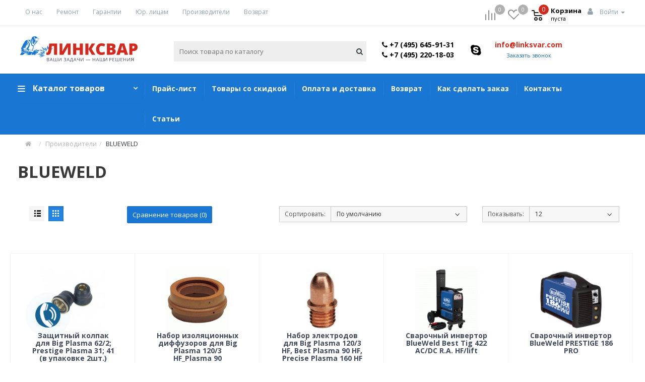

--- FILE ---
content_type: text/html; charset=utf-8
request_url: https://linksvar.com/blueweld/
body_size: 63788
content:
<!DOCTYPE html>
<!--[if IE]><![endif]-->
<!--[if IE 8 ]><html dir="ltr" lang="ru" class="ie8"><![endif]-->
<!--[if IE 9 ]><html dir="ltr" lang="ru" class="ie9"><![endif]-->
<!--[if (gt IE 9)|!(IE)]><!-->
<html dir="ltr" lang="ru" >
<!--<![endif]-->
<head>
<!-- Google Tag Manager -->
<script>(function(w,d,s,l,i){w[l]=w[l]||[];w[l].push({'gtm.start':
new Date().getTime(),event:'gtm.js'});var f=d.getElementsByTagName(s)[0],
j=d.createElement(s),dl=l!='dataLayer'?'&l='+l:'';j.async=true;j.src=
'https://www.googletagmanager.com/gtm.js?id='+i+dl;f.parentNode.insertBefore(j,f);
})(window,document,'script','dataLayer','GTM-T97M4WX');</script>
<!-- End Google Tag Manager -->
    <meta charset="UTF-8" />
    <meta name="viewport" content="width=device-width, initial-scale=1">
    <meta http-equiv="X-UA-Compatible" content="IE=edge">
    <title>Сварочная продукция BlueWeld по цене от 1 060 руб.</title>

      
    <base href="https://linksvar.com/" />
    
            <meta name="description" content="Купить продукцию для сварки BlueWeld по низким ценам в интернет-магазине &quot;ЛинкСвар&quot;. Сертификаты качества, гарантии, гарантийное и сервисное обслуживание от производителя BlueWeld." />
            <meta property="og:title" content="Сварочная продукция BlueWeld по цене от 1 060 руб." />
    <meta property="og:type" content="website" />
    <meta property="og:url" content="https://linksvar.com/blueweld/" />
        <meta property="og:image" content="https://linksvar.com/image/catalog/icon/logo.png" />
        <meta property="og:site_name" content="Интернет-магазин linksvar" />
    <script src="catalog/view/javascript/jquery/jquery-2.1.1.min.js" type="text/javascript"></script>    
    <script src="catalog/view/javascript/jquery-ui.min.js"></script>
    <link href="catalog/view/javascript/bootstrap/css/bootstrap.min.css" rel="stylesheet" media="screen" />
    <!-- <link href="catalog/view/javascript/bootstrap/css/bootstrap-datetimepicker.min.css" rel="stylesheet" media="screen" /> -->
    <script src="catalog/view/javascript/bootstrap/js/bootstrap.min.js" type="text/javascript"></script>
    <script src="catalog/view/javascript/bootstrap/js/moment-with-locales.min.js" type="text/javascript"></script>
    <script src="catalog/view/javascript/bootstrap/js/bootstrap-datetimepicker.min.js" type="text/javascript"></script>
    <link href="catalog/view/javascript/font-awesome/css/font-awesome.min.css" rel="stylesheet" type="text/css" />
    <link href="https://fonts.googleapis.com/css?family=Open+Sans:300,300i,400,400i,600,600i,700,700i,800,800i&amp;subset=cyrillic" rel="stylesheet"> 

    <meta name="cmsmagazine" content="59df5a995e562b2b36cc2d19e4b78d21" />


    <meta name="тест" content= "тестовая мета" />
    <script  src="catalog/view/javascript/flexmenu.min.js"></script>
    <script  src="catalog/view/javascript/user_js.js"></script>    
	<script  src="catalog/view/javascript/masonry.pkgd.min.js"></script>
	<script  src="catalog/view/javascript/barrating.js"></script>
	<script  src="catalog/view/javascript/jquery.mmenu.all.min.js"></script>


            <link href="catalog/view/theme/default/stylesheet/sticker.css" type="text/css" rel="stylesheet" media="screen" />
            <link href="catalog/view/javascript/giftteaser/fancybox/jquery.fancybox.css" type="text/css" rel="stylesheet" media="screen" />
            <link href="catalog/view/theme/default/stylesheet/giftteaser.css" type="text/css" rel="stylesheet" media="screen" />
            <link href="catalog/view/javascript/jquery/datetimepicker/bootstrap-datetimepicker.min.css" type="text/css" rel="stylesheet" media="screen" />
            <link href="catalog/view/javascript/jquery/owl-carousel/owl.carousel.css" type="text/css" rel="stylesheet" media="screen" />
            <link href="catalog/view/javascript/jquery/owl-carousel/owl.transitions.css" type="text/css" rel="stylesheet" media="screen" />
            <link href="catalog/view/javascript/IMCallMeAskMe/jquery.imcallback.css" type="text/css" rel="stylesheet" media="screen" />
        <script src="catalog/view/javascript/common.js" type="text/javascript"></script>
            <link href="https://linksvar.com/blueweld/?page=2" rel="next" />
            <link href="https://linksvar.com/image/catalog/icon/fav1.png" rel="icon" />
                <link rel="stylesheet" type="text/css" href="catalog/view/supermenu/supermenu.css?v=23" />
<script type="text/javascript" src="catalog/view/supermenu/supermenu-responsive.js?v=23"></script>
<script type="text/javascript" src="catalog/view/supermenu/jquery.hoverIntent.minified.js"></script>
			
        <script src="catalog/view/javascript/giftteaser/fancybox/jquery.fancybox.pack.js" type="text/javascript"></script>
    			
        <script src="catalog/view/javascript/jquery/datetimepicker/moment.js" type="text/javascript"></script>
    			
        <script src="catalog/view/javascript/jquery/datetimepicker/bootstrap-datetimepicker.min.js" type="text/javascript"></script>
    			
        <script src="catalog/view/javascript/jquery/owl-carousel/owl.carousel.min.js" type="text/javascript"></script>
    			
        <script src="catalog/view/flyoutmenu/flyoutmenu.js" type="text/javascript"></script>
    			
        <script src="catalog/view/flyoutmenu/jquery.hoverIntent.minified.js" type="text/javascript"></script>
    			
        <script src="catalog/view/javascript/IMCallMeAskMe/jquery.imcallask.js" type="text/javascript"></script>
    			
        <script src="catalog/view/extension/live_price/js/liveopencart.live_price.js?v=8.00" type="text/javascript"></script>
    			
        <script src="catalog/view/extension/related_options/js/liveopencart.select_option_toggle.js" type="text/javascript"></script>
    			
        <script src="catalog/view/extension/related_options/js/liveopencart.related_options.js?v=7" type="text/javascript"></script>
        
    <link href="catalog/view/theme/default/stylesheet/animate.min.css?ver=1.01" rel="stylesheet">
    <link href="catalog/view/theme/default/stylesheet/stylesheet.css?ver=1.32" rel="stylesheet">
    <link href="catalog/view/theme/default/stylesheet/roman.css?ver=1.06" rel="stylesheet">
    <link href="catalog/view/theme/default/stylesheet/dop_product.css" rel="stylesheet">
	<script src="catalog/view/javascript/jquery/magnific/jquery.magnific-popup.min.js" type="text/javascript"></script>
	<script src="catalog/view/javascript/jquery/owl-carousel/owl.carousel.min.js" type="text/javascript"></script>
	<script src="catalog/view/javascript/jquery/datetimepicker/moment.js" type="text/javascript"></script>
	<script src="catalog/view/javascript/jquery.scrollbar.min.js" type="text/javascript"></script>
	<script src="catalog/view/javascript/slick/slick.min.js" type="text/javascript"></script>
	<link href="catalog/view/javascript/slick/slick.css" rel="stylesheet">
	<script src="catalog/view/javascript/jquery/datetimepicker/bootstrap-datetimepicker.min.js" type="text/javascript"></script>
	<link href="catalog/view/javascript/jquery/magnific/magnific-popup.css" rel="stylesheet">
	<link href="catalog/view/javascript/jquery/owl-carousel/owl.carousel.css" type="text/css" rel="stylesheet" media="screen">
	<link href="catalog/view/javascript/jquery/datetimepicker/bootstrap-datetimepicker.min.css" type="text/css" rel="stylesheet" media="screen">
  <script src="catalog/view/javascript/jquery.rcrumbs.min.js" type="text/javascript"></script>

  <link href="catalog/view/theme/default/stylesheet/quickview.css" rel="stylesheet">
	<link href="catalog/view/theme/default/stylesheet/sticker.css" rel="stylesheet">

	<script src="catalog/view/javascript/selectize/selectize.min.js" type="text/javascript"></script>
  <link href="catalog/view/javascript/selectize/selectize.default.css" rel="stylesheet" media="screen" />

  <!-- <script src="catalog/view/javascript/snap/snap.min.js" type="text/javascript"></script> -->
	<!-- <link href="catalog/view/javascript/snap/snap.css" rel="stylesheet" media="screen" /> -->
	<script type="text/javascript">
      var color_schem = '1';
      var loading_masked_img = '<img src="catalog/view/theme/default/image/ring-alt-'+ color_schem +'.svg" />';
      function loading_masked(action) {
        if (action) {
          $('.loading_masked').html(loading_masked_img);
          $('.loading_masked').show();
        } else {
          $('.loading_masked').html('');
          $('.loading_masked').hide();
        }
      }
      function creatOverlayLoadPage(action) {
        if (action) {
          $('#messageLoadPage').html(loading_masked_img);
          $('#messageLoadPage').show();
        } else {
          $('#messageLoadPage').html('');
          $('#messageLoadPage').hide();
        }
      }
      function quickview_open(id) {
      $('body').prepend('<div id="messageLoadPage"></div><div class="mfp-bg-quickview"></div>');
        $.ajax({
          type:'post',
          data:'quickviewpost=1',
          url:'index.php?route=product/product&product_id='+id, 
          beforeSend: function() {
            creatOverlayLoadPage(true); 
          },
          complete: function() {
            $('.mfp-bg-quickview').hide();
            $('#messageLoadPage').hide();
            creatOverlayLoadPage(false); 
          },  
          success:function (data) {
            $('.mfp-bg-quickview').hide();
            $data = $(data);
            var new_data = $data.find('#quickview-container').html();             
            $.magnificPopup.open({
              tLoading: loading_masked_img,
              items: {
                src: new_data,
              },
              type: 'inline'
            });
          }
      });             
      }
      </script>
<script src="https://static.yandex.net/kassa/pay-in-parts/ui/v1/"></script>
</head>
<body class="product-manufacturer-info-12">
    <input type="hidden" value="style1" name="type_modal_pr" id="type_modal_pr" />
<!-- Google Tag Manager (noscript) -->
<noscript><iframe src="https://www.googletagmanager.com/ns.html?id=GTM-T97M4WX"
height="0" width="0" style="display:none;visibility:hidden"></iframe></noscript>
<!-- End Google Tag Manager (noscript) -->

  <div id="modal_fb" class="modal fade feedback_form">
    <div class="modal-dialog">
      <div class="modal-content">
        <!-- Заголовок модального окна -->
        <div class="modal-header">
          <button type="button" class="close" data-dismiss="modal" aria-hidden="true">×</button>
          <span class="modal-title">Заказать обратный звонок</span>
        </div>
        <!-- Основное содержимое модального окна -->
        <div class="modal-body">
            <div class="col-md-4 padl0">
              <input placeholder="Имя" id="cf_name_modal" type="text">
            </div>
            <div class="col-md-4">
              <input placeholder="Email" id="cf_email_modal" type="email">
            </div>
            <div class="col-md-4 padr0">
              <input placeholder="Телефон" id="cf_phone_modal" type="tel">
            </div>            
            <div class="col-md-12 pad0">
              <textarea name="cf_massage_modal" id="cf_massage_modal" cols="30" rows="10" placeholder="Введите Ваше сообщение"></textarea>
            </div>              
        </div>
        <!-- Футер модального окна -->
        <div class="buttons-form">
          <button type="submit" value="Submit" id="submit_cf_modal">Отправить</button>
          <button type="reset" class="close" data-dismiss="modal" aria-hidden="true"  value="Reset" id="reset_cf_modal">Отмена</button>
        </div>
        <div class="clear"></div>
      </div>
  </div>
</div>
<div id="info_cartd"></div>

<div id="button-up">
    <span></span>
</div>


  <div id="cartModal" class="modal fade bd-example-modal-sm">
      <div class="modal-dialog modal-sm" role="document">
          <div class="modal-content">
              <div class="modal-header">
                  <button type="button" class="close" data-dismiss="modal" aria-label="Close">
                      <span aria-hidden="true">&times;</span>
                  </button>
                  <span class="modal-title h4">Модальное окно</span>
              </div>
              <div class="modal-body">
                  <p>Здесь будет текст</p>
              </div>
              <div class="modal-footer">
                  <a href="/cart/">Оформить заказ</a>
                  <button type="button" class="btn btn-secondary" data-dismiss="modal">Продолжить</button>
              </div>
          </div><!-- /.модальное окно-Содержание -->
      </div><!-- /.модальное окно-диалог -->
  </div><!-- /.модальное окно -->


    <div id="likeModal" class="modal fixed fade bd-example-modal-sm">
        <div class="modal-dialog modal-sm" role="document">
            <div class="modal-content">
                <div class="modal-header">
                    <button type="button" class="close" data-dismiss="modal" aria-label="Close">
                        <span aria-hidden="true">&times;</span>
                    </button>
                    <span class="modal-title h4">Модальное окно</span>
                </div>
                <div class="modal-body">
                    <p>Здесь будет текст</p>
                </div>

            </div><!-- /.модальное окно-Содержание -->
        </div><!-- /.модальное окно-диалог -->
    </div><!-- /.модальное окно -->


    <div id="BuydopModal" class="modal fixed fade bd-example-modal-sm">
        <div class="modal-dialog modal-sm" role="document">
            <div class="modal-content">
                <div class="modal-header">
                    <button type="button" class="close" data-dismiss="modal" aria-label="Close">
                        <span aria-hidden="true">&times;</span>
                    </button>
                    <span class="modal-title h4">Модальное окно</span>
                </div>
                <div class="modal-body">
                    <div class="qty_val_cat qty_value">
                        <button type="submit" class="minus"> <i class="fa fa-minus"></i> </button>
                        <input class="quantity-product" value="1" size="1" type="text" name="quantity" />
                        <button type="submit" class="plus"> <i class="fa fa-plus"></i> </button>
                    </div>
                    <div class="options">
                        <p>Здесь будут опции</p>
                    </div>

                </div>
                <div class="modal-footer">
                                    </div>

            </div><!-- /.модальное окно-Содержание -->
        </div><!-- /.модальное окно-диалог -->
    </div><!-- /.модальное окно -->

<div id="draw_menu" class="visible-xs visible-sm">
<div class="inner_drow">
    <!-- <ul>
    	        	        <li>
    	                	            <a href="tel:+74956459131" class="phone"><i class="fa fa-phone" aria-hidden="true"></i> <span>+7 (495) 645-91-31</span></a>
    	        </li>
    	        	        	        <li>
    	                	            <a href="tel:+74952201803" class="phone"><i class="fa fa-phone" aria-hidden="true"></i> <span>+7 (495) 220-18-03</span></a>
    	        </li>
    	        
    	        	        <li>
    	            <a href="#" class="imcallask-click">Заказать звонок</a>
    	        </li>
    	        	</ul> -->
	

    <li class="nav-item nav-expand menu_for_mobile">
        <a class="nav-link nav-expand-link" href="javascript:void(0);">
            Каталог товаров        </a>
    
        
            <ul class="nav-items nav-expand-content">
                                <li class="nav-item nav-expand">
                    <a class="nav-link nav-expand-link" href="javascript:void(0);">
                        Сварочное оборудование                    </a>
                    <ul class="nav-items nav-expand-content">
                                                    
                                                                                                            
                                        <li class="nav-item nav-expand">
                                                                                            <a class="nav-link nav-expand-link" href="javascript:void(0);">Сварочные инверторы (MMA)</a>
                                            
                                                                                            <ul class="nav-items nav-expand-content">
                                                                                                                                                                        <li class="nav-item"><a class="nav-link" href="https://linksvar.com/svarochnoe-oborudovanie/svarochnye-invertory/bytovye-svarochnye-invertory/">Бытовые сварочные инверторы</a></li>
                                                                                                                    <li class="nav-item"><a class="nav-link" href="https://linksvar.com/svarochnoe-oborudovanie/svarochnye-invertory/professionalnye-svarochnye-invertory/">Профессиональные сварочные инверторы</a></li>
                                                                                                                    <li class="nav-item"><a class="nav-link" href="https://linksvar.com/svarochnoe-oborudovanie/svarochnye-invertory/svarochnye-invertory-dlya-garaga/">Сварочные инверторы для гаража</a></li>
                                                                                                                    <li class="nav-item"><a class="nav-link" href="https://linksvar.com/svarochnoe-oborudovanie/svarochnye-invertory/svarochnye-invertory-dlya-doma-i-dachi/">Сварочные инверторы для дома и дачи</a></li>
                                                                                                                    <li class="nav-item"><a class="nav-link" href="https://linksvar.com/svarochnoe-oborudovanie/svarochnye-invertory/svarochnye-invertory-dlya-ruchnoj-dugovoj-svarki/">Сварочные инверторы для ручной дуговой сварки</a></li>
                                                                                                                    <li class="nav-item"><a class="nav-link" href="https://linksvar.com/svarochnoe-oborudovanie/svarochnye-invertory/svarochnye-invertory-na-160a/">Сварочные инверторы на 160А</a></li>
                                                                                                                    <li class="nav-item"><a class="nav-link" href="https://linksvar.com/svarochnoe-oborudovanie/svarochnye-invertory/svarochnye-invertory-na-200a/">Сварочные инверторы на 200А</a></li>
                                                                                                                    <li class="nav-item"><a class="nav-link" href="https://linksvar.com/svarochnoe-oborudovanie/svarochnye-invertory/svarochnye-invertory-na-220v/">Сварочные инверторы на 220В</a></li>
                                                                                                                    <li class="nav-item"><a class="nav-link" href="https://linksvar.com/svarochnoe-oborudovanie/svarochnye-invertory/svarochnye-invertory-na-250a/">Сварочные инверторы на 250А</a></li>
                                                                                                                    <li class="nav-item"><a class="nav-link" href="https://linksvar.com/svarochnoe-oborudovanie/svarochnye-invertory/svarochnye-invertory-na-380v/">Сварочные инверторы на 380В</a></li>
                                                                                                                                                            </ul>
                                                                                    </li>
                                                                                                                                                
                                        <li class="nav-item nav-expand">
                                                                                            <a class="nav-link nav-expand-link" href="javascript:void(0);">Сварочные полуавтоматы (MIG/MAG)</a>
                                            
                                                                                            <ul class="nav-items nav-expand-content">
                                                                                                                                                                        <li class="nav-item"><a class="nav-link" href="https://linksvar.com/svarochnoe-oborudovanie/svarochnye-poluavtomaty/dlya-avtoservisa/">Для автосервиса</a></li>
                                                                                                                    <li class="nav-item"><a class="nav-link" href="https://linksvar.com/svarochnoe-oborudovanie/svarochnye-poluavtomaty/invertornye-svarochnye-poluavtomaty/">Инверторные сварочные полуавтоматы</a></li>
                                                                                                                    <li class="nav-item"><a class="nav-link" href="https://linksvar.com/svarochnoe-oborudovanie/svarochnye-poluavtomaty/svarochnye-poluavtomaty-attestovannye-po-naks/">Сварочные полуавтоматы аттестованные по НАКС</a></li>
                                                                                                                    <li class="nav-item"><a class="nav-link" href="https://linksvar.com/svarochnoe-oborudovanie/svarochnye-poluavtomaty/svarochnye-poluavtomaty-bez-gaza/">Сварочные полуавтоматы без газа</a></li>
                                                                                                                    <li class="nav-item"><a class="nav-link" href="https://linksvar.com/svarochnoe-oborudovanie/svarochnye-poluavtomaty/svarochnye-poluavtomaty-bytovye/">Сварочные полуавтоматы бытовые</a></li>
                                                                                                                    <li class="nav-item"><a class="nav-link" href="https://linksvar.com/svarochnoe-oborudovanie/svarochnye-poluavtomaty/svarochnye-poluavtomaty-dlya-kuzovnyh-rabot/">Сварочные полуавтоматы для кузовных работ</a></li>
                                                                                                                    <li class="nav-item"><a class="nav-link" href="https://linksvar.com/svarochnoe-oborudovanie/svarochnye-poluavtomaty/svarochnye-poluavtomaty-dlya-nachinayuschih/">Сварочные полуавтоматы для начинающих</a></li>
                                                                                                                    <li class="nav-item"><a class="nav-link" href="https://linksvar.com/svarochnoe-oborudovanie/svarochnye-poluavtomaty/svarochnye-poluavtomaty-dlya-svarki-alyuminiya/">Сварочные полуавтоматы для сварки алюминия</a></li>
                                                                                                                    <li class="nav-item"><a class="nav-link" href="https://linksvar.com/svarochnoe-oborudovanie/svarochnye-poluavtomaty/svarochnye-poluavtomaty-na-160a/">Сварочные полуавтоматы на 160А</a></li>
                                                                                                                    <li class="nav-item"><a class="nav-link" href="https://linksvar.com/svarochnoe-oborudovanie/svarochnye-poluavtomaty/svarochnye-poluavtomaty-na-180a/">Сварочные полуавтоматы на 180А</a></li>
                                                                                                                    <li class="nav-item"><a class="nav-link" href="https://linksvar.com/svarochnoe-oborudovanie/svarochnye-poluavtomaty/svarochnye-poluavtomaty-na-220v/">Сварочные полуавтоматы на 220В</a></li>
                                                                                                                    <li class="nav-item"><a class="nav-link" href="https://linksvar.com/svarochnoe-oborudovanie/svarochnye-poluavtomaty/svarochnye-poluavtomaty-na-380v/">Сварочные полуавтоматы на 380В</a></li>
                                                                                                                    <li class="nav-item"><a class="nav-link" href="https://linksvar.com/svarochnoe-oborudovanie/svarochnye-poluavtomaty/svarochnye-poluavtomaty-na-500a/">Сварочные полуавтоматы на 500А</a></li>
                                                                                                                    <li class="nav-item"><a class="nav-link" href="https://linksvar.com/svarochnoe-oborudovanie/svarochnye-poluavtomaty/svarochnye-poluavtomaty-professionalnye/">Сварочные полуавтоматы профессиональные</a></li>
                                                                                                                    <li class="nav-item"><a class="nav-link" href="https://linksvar.com/svarochnoe-oborudovanie/svarochnye-poluavtomaty/svarochnye-poluavtomaty-s-impulsnym-regimom/">Сварочные полуавтоматы с импульсным режимом</a></li>
                                                                                                                                                            </ul>
                                                                                    </li>
                                                                                                                                                
                                        <li class="nav-item nav-expand">
                                                                                            <a class="nav-link nav-expand-link" href="javascript:void(0);">Аппараты аргонодуговой сварки (TIG)</a>
                                            
                                                                                            <ul class="nav-items nav-expand-content">
                                                                                                                                                                        <li class="nav-item"><a class="nav-link" href="https://linksvar.com/svarochnoe-oborudovanie/apparaty-argonodugovoj-svarki/apparaty-argonodugovoj-svarki-na-160a/">Аппараты аргонодуговой сварки на 160А</a></li>
                                                                                                                    <li class="nav-item"><a class="nav-link" href="https://linksvar.com/svarochnoe-oborudovanie/apparaty-argonodugovoj-svarki/apparaty-argonodugovoj-svarki-na-220v/">Аппараты аргонодуговой сварки на 220В</a></li>
                                                                                                                    <li class="nav-item"><a class="nav-link" href="https://linksvar.com/svarochnoe-oborudovanie/apparaty-argonodugovoj-svarki/apparaty-argonodugovoj-svarki-na-380v/">Аппараты аргонодуговой сварки на 380В</a></li>
                                                                                                                    <li class="nav-item"><a class="nav-link" href="https://linksvar.com/svarochnoe-oborudovanie/apparaty-argonodugovoj-svarki/s-impulsnym-regimom/">Аппараты аргонодуговой сварки с импульсным режимом</a></li>
                                                                                                                    <li class="nav-item"><a class="nav-link" href="https://linksvar.com/svarochnoe-oborudovanie/apparaty-argonodugovoj-svarki/apparaty-plazmennoj-svarki-paw/">Аппараты плазменной сварки (PAW)</a></li>
                                                                                                                    <li class="nav-item"><a class="nav-link" href="https://linksvar.com/svarochnoe-oborudovanie/apparaty-argonodugovoj-svarki/svarochnye-invertory-tig/">Сварочные инверторы TIG</a></li>
                                                                                                                    <li class="nav-item"><a class="nav-link" href="https://linksvar.com/svarochnoe-oborudovanie/apparaty-argonodugovoj-svarki/invertory-tig-dlya-nachinayuschih/">Сварочные инверторы TIG для начинающих</a></li>
                                                                                                                    <li class="nav-item"><a class="nav-link" href="https://linksvar.com/svarochnoe-oborudovanie/apparaty-argonodugovoj-svarki/svarochnye-invertory-tig-dlya-svarki-alyuminiya-ac-dc/">Сварочные инверторы TIG для сварки алюминия AC/DC</a></li>
                                                                                                                    <li class="nav-item"><a class="nav-link" href="https://linksvar.com/svarochnoe-oborudovanie/apparaty-argonodugovoj-svarki/invertory-tig-dlya-tonkogo-me/">Сварочные инверторы TIG для тонкого металла</a></li>
                                                                                                                                                            </ul>
                                                                                    </li>
                                                                                                                                                
                                        <li class="nav-item nav-expand">
                                                                                            <a class="nav-link nav-expand-link" href="javascript:void(0);">Плазменная резка (CUT)</a>
                                            
                                                                                            <ul class="nav-items nav-expand-content">
                                                                                                                                                                        <li class="nav-item"><a class="nav-link" href="https://linksvar.com/svarochnoe-oborudovanie/plazmennaya-rezka/avtomaticheskaya-rezka/">Автоматическая резка</a></li>
                                                                                                                    <li class="nav-item"><a class="nav-link" href="https://linksvar.com/svarochnoe-oborudovanie/plazmennaya-rezka/apparaty-cut/">Аппараты CUT</a></li>
                                                                                                                    <li class="nav-item"><a class="nav-link" href="https://linksvar.com/svarochnoe-oborudovanie/plazmennaya-rezka/apparaty-plazmennoj-rezki/">Аппараты плазменной резки</a></li>
                                                                                                                    <li class="nav-item"><a class="nav-link" href="https://linksvar.com/svarochnoe-oborudovanie/plazmennaya-rezka/mashiny-plazmennoj-rezki/">Машины плазменной резки</a></li>
                                                                                                                    <li class="nav-item"><a class="nav-link" href="https://linksvar.com/svarochnoe-oborudovanie/plazmennaya-rezka/ruchnaya-plazmennaya-rezka/">Ручная плазменная резка</a></li>
                                                                                                                    <li class="nav-item"><a class="nav-link" href="https://linksvar.com/svarochnoe-oborudovanie/plazmennaya-rezka/ustanovki-plazmennoj-rezki/">Установки плазменной резки</a></li>
                                                                                                                                                            </ul>
                                                                                    </li>
                                                                                                                                                
                                        <li class="nav-item nav-expand">
                                                                                            <a class="nav-link nav-expand-link" href="javascript:void(0);">Автоматическая сварка (SAW)</a>
                                            
                                                                                            <ul class="nav-items nav-expand-content">
                                                                                                                                                                        <li class="nav-item"><a class="nav-link" href="https://linksvar.com/svarochnoe-oborudovanie/avtomaticheskaya-svarka/apparat-avtomaticheskoj-svarki/">Аппарат автоматической сварки</a></li>
                                                                                                                    <li class="nav-item"><a class="nav-link" href="https://linksvar.com/svarochnoe-oborudovanie/avtomaticheskaya-svarka/konsolnye-mashiny/">Консольные машины</a></li>
                                                                                                                    <li class="nav-item"><a class="nav-link" href="https://linksvar.com/svarochnoe-oborudovanie/avtomaticheskaya-svarka/mashina-termicheskoj-rezki/">Машина термической резки</a></li>
                                                                                                                    <li class="nav-item"><a class="nav-link" href="https://linksvar.com/svarochnoe-oborudovanie/avtomaticheskaya-svarka/portalnye-mashiny/">Портальные машины</a></li>
                                                                                                                    <li class="nav-item"><a class="nav-link" href="https://linksvar.com/svarochnoe-oborudovanie/avtomaticheskaya-svarka/svarka-pod-flyusom/">Сварка под флюсом</a></li>
                                                                                                                    <li class="nav-item"><a class="nav-link" href="https://linksvar.com/svarochnoe-oborudovanie/avtomaticheskaya-svarka/svarochnye-traktora/">Сварочные трактора</a></li>
                                                                                                                    <li class="nav-item"><a class="nav-link" href="https://linksvar.com/svarochnoe-oborudovanie/avtomaticheskaya-svarka/stanki-termicheskoj-rezki/">Станки термической резки</a></li>
                                                                                                                    <li class="nav-item"><a class="nav-link" href="https://linksvar.com/svarochnoe-oborudovanie/avtomaticheskaya-svarka/stanok-avtomaticheskoj-svarki/">Станок автоматической сварки</a></li>
                                                                                                                    <li class="nav-item"><a class="nav-link" href="https://linksvar.com/svarochnoe-oborudovanie/avtomaticheskaya-svarka/ustanovki-avtomaticheskoj-svarki/">Установки автоматической сварки</a></li>
                                                                                                                                                            </ul>
                                                                                    </li>
                                                                                                                                                
                                        <li class="nav-item nav-expand">
                                                                                            <a class="nav-link nav-expand-link" href="javascript:void(0);">Контактная сварка</a>
                                            
                                                                                            <ul class="nav-items nav-expand-content">
                                                                                                                                                                        <li class="nav-item"><a class="nav-link" href="https://linksvar.com/svarochnoe-oborudovanie/kontaktnaya-svarka/apparaty-kontaktnoj-svarki/">Аппараты контактной сварки</a></li>
                                                                                                                    <li class="nav-item"><a class="nav-link" href="https://linksvar.com/svarochnoe-oborudovanie/kontaktnaya-svarka/apparaty-tochechnoj-svarki/">Аппараты точечной сварки</a></li>
                                                                                                                    <li class="nav-item"><a class="nav-link" href="https://linksvar.com/svarochnoe-oborudovanie/kontaktnaya-svarka/mashiny-kontaktnoj-svarki/">Машины контактной сварки</a></li>
                                                                                                                    <li class="nav-item"><a class="nav-link" href="https://linksvar.com/svarochnoe-oborudovanie/kontaktnaya-svarka/spottery/">Споттеры</a></li>
                                                                                                                    <li class="nav-item"><a class="nav-link" href="https://linksvar.com/svarochnoe-oborudovanie/kontaktnaya-svarka/stanki-kontaktnoj-svarki/">Станки контактной сварки</a></li>
                                                                                                                                                            </ul>
                                                                                    </li>
                                                                                                                                                <li class="nav-item 11">
                                            <a class="nav-link" href="https://linksvar.com/svarochnoe-oborudovanie/svarochnye-vypryamiteli/">
                                                Сварочные выпрямители                                            </a>
                                        </li>
                                                                                                                                                <li class="nav-item 11">
                                            <a class="nav-link" href="https://linksvar.com/svarochnoe-oborudovanie/svarochnye-transformatory/">
                                                Сварочные трансформаторы                                            </a>
                                        </li>
                                                                                                                                                <li class="nav-item 11">
                                            <a class="nav-link" href="https://linksvar.com/svarochnoe-oborudovanie/reostaty-ballastnye/">
                                                Реостаты балластные                                            </a>
                                        </li>
                                                                                                                                                <li class="nav-item 11">
                                            <a class="nav-link" href="https://linksvar.com/svarochnoe-oborudovanie/mehanizmy-podachi-provoloki-dlya-poluavtomata/">
                                                Механизмы подачи проволоки для полуавтомата                                            </a>
                                        </li>
                                                                                                                                                <li class="nav-item 11">
                                            <a class="nav-link" href="https://linksvar.com/svarochnoe-oborudovanie/apparaty-dlya-svarki-polipropilenovyh-trub/">
                                                Аппараты для сварки полипропиленовых труб                                            </a>
                                        </li>
                                                                                                                                                
                                        <li class="nav-item nav-expand">
                                                                                            <a class="nav-link nav-expand-link" href="javascript:void(0);">Оборудование для термической резки</a>
                                            
                                                                                            <ul class="nav-items nav-expand-content">
                                                                                                                                                                        <li class="nav-item"><a class="nav-link" href="https://linksvar.com/svarochnoe-oborudovanie/oborudovanie-dlya-termicheskoj-rezki/mashiny-dlya-termicheskoj-rezki/">Машины для термической резки</a></li>
                                                                                                                    <li class="nav-item"><a class="nav-link" href="https://linksvar.com/svarochnoe-oborudovanie/oborudovanie-dlya-termicheskoj-rezki/rezaki-mashinnye/">Резаки машинные</a></li>
                                                                                                                    <li class="nav-item"><a class="nav-link" href="https://linksvar.com/svarochnoe-oborudovanie/oborudovanie-dlya-termicheskoj-rezki/zapasnye-chasti/">Запасные части к машинам термической резки</a></li>
                                                                                                                                                            </ul>
                                                                                    </li>
                                                                                                                                                
                                        <li class="nav-item nav-expand">
                                                                                            <a class="nav-link nav-expand-link" href="javascript:void(0);">Комплектующие для сварочного оборудования</a>
                                            
                                                                                            <ul class="nav-items nav-expand-content">
                                                                                                                                                                        <li class="nav-item"><a class="nav-link" href="https://linksvar.com/svarochnoe-oborudovanie/komplektuyushie-dlya-svarochnogo-oborudovaniya/kabeli-i-shlang-pakety/">Кабели и шланг-пакеты</a></li>
                                                                                                                    <li class="nav-item"><a class="nav-link" href="https://linksvar.com/svarochnoe-oborudovanie/komplektuyushie-dlya-svarochnogo-oborudovaniya/prochie-komplektuyushie-dlya-svarki/">Прочие комплектующие для сварки</a></li>
                                                                                                                                                            </ul>
                                                                                    </li>
                                                                    
                                            </ul>
                </li>

                                <li class="nav-item nav-expand">
                    <a class="nav-link nav-expand-link" href="javascript:void(0);">
                        Сварочные материалы                    </a>
                    <ul class="nav-items nav-expand-content">
                                                    
                                                                                                            
                                        <li class="nav-item nav-expand">
                                                                                            <a class="nav-link nav-expand-link" href="javascript:void(0);">Сварочные электроды</a>
                                            
                                                                                            <ul class="nav-items nav-expand-content">
                                                                                                                                                                        <li class="nav-item"><a class="nav-link" href="https://linksvar.com/svarochnye-materialy/svarochnye-elektrody/dlya-naplavki/">Для наплавки</a></li>
                                                                                                                    <li class="nav-item"><a class="nav-link" href="https://linksvar.com/svarochnye-materialy/svarochnye-elektrody/dlya-ruchnoj-svarki/">Для ручной сварки</a></li>
                                                                                                                    <li class="nav-item"><a class="nav-link" href="https://linksvar.com/svarochnye-materialy/svarochnye-elektrody/rutilovye/">Для углеродистых сталей</a></li>
                                                                                                                    <li class="nav-item"><a class="nav-link" href="https://linksvar.com/svarochnye-materialy/svarochnye-elektrody/dlya-chuguna/">Для чугуна</a></li>
                                                                                                                    <li class="nav-item"><a class="nav-link" href="https://linksvar.com/svarochnye-materialy/svarochnye-elektrody/po-alyuminiyu/">По алюминию</a></li>
                                                                                                                    <li class="nav-item"><a class="nav-link" href="https://linksvar.com/svarochnye-materialy/svarochnye-elektrody/mednye/">По меди</a></li>
                                                                                                                    <li class="nav-item"><a class="nav-link" href="https://linksvar.com/svarochnye-materialy/svarochnye-elektrody/po-nergavejke/">По нержавейке</a></li>
                                                                                                                    <li class="nav-item"><a class="nav-link" href="https://linksvar.com/svarochnye-materialy/svarochnye-elektrody/podvodnye/">Подводные</a></li>
                                                                                                                    <li class="nav-item"><a class="nav-link" href="https://linksvar.com/svarochnye-materialy/svarochnye-elektrody/ugolnye-dlya-rezki-i-strogki/">Угольные (для резки и строжки)</a></li>
                                                                                                                                                            </ul>
                                                                                    </li>
                                                                                                                                                
                                        <li class="nav-item nav-expand">
                                                                                            <a class="nav-link nav-expand-link" href="javascript:void(0);">Сварочная проволока</a>
                                            
                                                                                            <ul class="nav-items nav-expand-content">
                                                                                                                                                                        <li class="nav-item"><a class="nav-link" href="https://linksvar.com/svarochnye-materialy/svarochnaya-provoloka/alyuminievaya-svarochnaya-provoloka/">Алюминиевая сварочная проволока</a></li>
                                                                                                                    <li class="nav-item"><a class="nav-link" href="https://linksvar.com/svarochnye-materialy/svarochnaya-provoloka/legirovannaya-svarochnaya-provoloka/">Легированная сварочная проволока</a></li>
                                                                                                                    <li class="nav-item"><a class="nav-link" href="https://linksvar.com/svarochnye-materialy/svarochnaya-provoloka/mednaya-svarochnaya-provoloka/">Медная сварочная проволока</a></li>
                                                                                                                    <li class="nav-item"><a class="nav-link" href="https://linksvar.com/svarochnye-materialy/svarochnaya-provoloka/nergaveyuschaya-svarochnaya-provoloka/">Нержавеющая сварочная проволока</a></li>
                                                                                                                    <li class="nav-item"><a class="nav-link" href="https://linksvar.com/svarochnye-materialy/svarochnaya-provoloka/omednennaya-svarochnaya-provoloka/">Омедненная сварочная проволока</a></li>
                                                                                                                    <li class="nav-item"><a class="nav-link" href="https://linksvar.com/svarochnye-materialy/svarochnaya-provoloka/poroshkovaya-samozaschitnaya-svarochnaya-provoloka/">Порошковая (самозащитная) сварочная проволока</a></li>
                                                                                                                    <li class="nav-item"><a class="nav-link" href="https://linksvar.com/svarochnye-materialy/svarochnaya-provoloka/svarochnaya-provoloka-sv08g2s/">Сварочная проволока СВ08Г2С</a></li>
                                                                                                                    <li class="nav-item"><a class="nav-link" href="https://linksvar.com/svarochnye-materialy/svarochnaya-provoloka/svarochnaya-provoloka-sploshnogo-secheniya/">Сварочная проволока сплошного сечения</a></li>
                                                                                                                    <li class="nav-item"><a class="nav-link" href="https://linksvar.com/svarochnye-materialy/svarochnaya-provoloka/stalnaya-svarochnaya-provoloka/">Стальная сварочная проволока</a></li>
                                                                                                                    <li class="nav-item"><a class="nav-link" href="https://linksvar.com/svarochnye-materialy/svarochnaya-provoloka/flyusovaya-svarochnaya-provoloka/">Флюсовая сварочная проволока</a></li>
                                                                                                                                                            </ul>
                                                                                    </li>
                                                                                                                                                
                                        <li class="nav-item nav-expand">
                                                                                            <a class="nav-link nav-expand-link" href="javascript:void(0);">Присадочный пруток</a>
                                            
                                                                                            <ul class="nav-items nav-expand-content">
                                                                                                                                                                        <li class="nav-item"><a class="nav-link" href="https://linksvar.com/svarochnye-materialy/prisadochnyj-prutok/prisadochnye-prutki-dlya-svarki-medi-i-latuni/">Присадочные прутки для сварки меди и латуни</a></li>
                                                                                                                    <li class="nav-item"><a class="nav-link" href="https://linksvar.com/svarochnye-materialy/prisadochnyj-prutok/prisadochnye-prutok-dlya-svarki-alyuminiya/">Присадочные пруток для сварки алюминия</a></li>
                                                                                                                    <li class="nav-item"><a class="nav-link" href="https://linksvar.com/svarochnye-materialy/prisadochnyj-prutok/prisadochnyj-prutok-308lsi/">Присадочный пруток 308LSI</a></li>
                                                                                                                    <li class="nav-item"><a class="nav-link" href="https://linksvar.com/svarochnye-materialy/prisadochnyj-prutok/prisadochnyj-prutok-4043/">Присадочный пруток 4043</a></li>
                                                                                                                    <li class="nav-item"><a class="nav-link" href="https://linksvar.com/svarochnye-materialy/prisadochnyj-prutok/prisadochnyj-prutok-dlya-nergavejki/">Присадочный пруток для нержавейки</a></li>
                                                                                                                    <li class="nav-item"><a class="nav-link" href="https://linksvar.com/svarochnye-materialy/prisadochnyj-prutok/prisadochnyj-prutok-dlya-stali/">Присадочный пруток для стали</a></li>
                                                                                                                                                            </ul>
                                                                                    </li>
                                                                                                                                                <li class="nav-item 11">
                                            <a class="nav-link" href="https://linksvar.com/svarochnye-materialy/volframovye-elektrody/">
                                                Вольфрамовые электроды                                            </a>
                                        </li>
                                                                                                                                                
                                        <li class="nav-item nav-expand">
                                                                                            <a class="nav-link nav-expand-link" href="javascript:void(0);">Флюс</a>
                                            
                                                                                            <ul class="nav-items nav-expand-content">
                                                                                                                                                                        <li class="nav-item"><a class="nav-link" href="https://linksvar.com/svarochnye-materialy/flyus/flyus-dlya-pajki-alyuminiya/">Флюс для пайки алюминия</a></li>
                                                                                                                    <li class="nav-item"><a class="nav-link" href="https://linksvar.com/svarochnye-materialy/flyus/flyus-dlya-pajki-medi/">Флюс для пайки меди</a></li>
                                                                                                                    <li class="nav-item"><a class="nav-link" href="https://linksvar.com/svarochnye-materialy/flyus/flyus-dlya-pajki-mednyh-trub/">Флюс для пайки медных труб</a></li>
                                                                                                                    <li class="nav-item"><a class="nav-link" href="https://linksvar.com/svarochnye-materialy/flyus/flyus-dlya-pajki-nergavejki/">Флюс для пайки нержавейки</a></li>
                                                                                                                                                            </ul>
                                                                                    </li>
                                                                    
                                            </ul>
                </li>

                                <li class="nav-item nav-expand">
                    <a class="nav-link nav-expand-link" href="javascript:void(0);">
                        Газосварочное оборудование                    </a>
                    <ul class="nav-items nav-expand-content">
                                                    
                                                                                                            
                                        <li class="nav-item nav-expand">
                                                                                            <a class="nav-link nav-expand-link" href="javascript:void(0);">Газовый редуктор</a>
                                            
                                                                                            <ul class="nav-items nav-expand-content">
                                                                                                                                                                        <li class="nav-item"><a class="nav-link" href="https://linksvar.com/gazosvarochnoe-oborudovanie/gazovyj-reduktor/reduktor-azotnyj/">Редуктор азотный</a></li>
                                                                                                                    <li class="nav-item"><a class="nav-link" href="https://linksvar.com/gazosvarochnoe-oborudovanie/gazovyj-reduktor/reduktor-atsetilenovyj/">Редуктор ацетиленовый</a></li>
                                                                                                                    <li class="nav-item"><a class="nav-link" href="https://linksvar.com/gazosvarochnoe-oborudovanie/gazovyj-reduktor/reduktor-gelievyj/">Редуктор гелиевый</a></li>
                                                                                                                    <li class="nav-item"><a class="nav-link" href="https://linksvar.com/gazosvarochnoe-oborudovanie/gazovyj-reduktor/reduktor-kislorodnyj/">Редуктор кислородный</a></li>
                                                                                                                    <li class="nav-item"><a class="nav-link" href="https://linksvar.com/gazosvarochnoe-oborudovanie/gazovyj-reduktor/reduktor-propanovyj/">Редуктор пропановый</a></li>
                                                                                                                    <li class="nav-item"><a class="nav-link" href="https://linksvar.com/gazosvarochnoe-oborudovanie/gazovyj-reduktor/reduktor-uglekislotnyj/">Редуктор углекислотный</a></li>
                                                                                                                                                            </ul>
                                                                                    </li>
                                                                                                                                                
                                        <li class="nav-item nav-expand">
                                                                                            <a class="nav-link nav-expand-link" href="javascript:void(0);">Газовый резак</a>
                                            
                                                                                            <ul class="nav-items nav-expand-content">
                                                                                                                                                                        <li class="nav-item"><a class="nav-link" href="https://linksvar.com/gazosvarochnoe-oborudovanie/gazovyj-rezak/gaz-rezak-compact/">Газовый резак компактный</a></li>
                                                                                                                    <li class="nav-item"><a class="nav-link" href="https://linksvar.com/gazosvarochnoe-oborudovanie/gazovyj-rezak/gaz-rezak-metal/">Газовый резак по металлу</a></li>
                                                                                                                    <li class="nav-item"><a class="nav-link" href="https://linksvar.com/gazosvarochnoe-oborudovanie/gazovyj-rezak/rezak-atsetilenovyj/">Резак ацетиленовый</a></li>
                                                                                                                    <li class="nav-item"><a class="nav-link" href="https://linksvar.com/gazosvarochnoe-oborudovanie/gazovyj-rezak/rezak-kombinirovannyj/">Резак комбинированный</a></li>
                                                                                                                    <li class="nav-item"><a class="nav-link" href="https://linksvar.com/gazosvarochnoe-oborudovanie/gazovyj-rezak/rezak-propanovyj/">Резак пропановый</a></li>
                                                                                                                    <li class="nav-item"><a class="nav-link" href="https://linksvar.com/gazosvarochnoe-oborudovanie/gazovyj-rezak/rezaki-3-h-trubnye-vnutrigolovochnogo-smesheniya/">Резаки 3-х трубные внутриголовочного смешения</a></li>
                                                                                                                    <li class="nav-item"><a class="nav-link" href="https://linksvar.com/gazosvarochnoe-oborudovanie/gazovyj-rezak/rezaki-3-h-trubnye-vnutrisoplovogo-smesheniya/">Резаки 3-х трубные внутрисоплового смешения</a></li>
                                                                                                                    <li class="nav-item"><a class="nav-link" href="https://linksvar.com/gazosvarochnoe-oborudovanie/gazovyj-rezak/rezaki-kerosinovye/">Резаки керосиновые</a></li>
                                                                                                                                                            </ul>
                                                                                    </li>
                                                                                                                                                
                                        <li class="nav-item nav-expand">
                                                                                            <a class="nav-link nav-expand-link" href="javascript:void(0);">Горелка для газосварки</a>
                                            
                                                                                            <ul class="nav-items nav-expand-content">
                                                                                                                                                                        <li class="nav-item"><a class="nav-link" href="https://linksvar.com/gazosvarochnoe-oborudovanie/gorelka-dlya-gazosvarki/gorelka-atsetilenovaya/">Горелка ацетиленовая</a></li>
                                                                                                                    <li class="nav-item"><a class="nav-link" href="https://linksvar.com/gazosvarochnoe-oborudovanie/gorelka-dlya-gazosvarki/gorelka-propanovaya/">Горелка пропановая</a></li>
                                                                                                                    <li class="nav-item"><a class="nav-link" href="https://linksvar.com/gazosvarochnoe-oborudovanie/gorelka-dlya-gazosvarki/nakonechniki-k-gorelkam-gazosvarochnym/">Наконечники к горелкам газосварочным</a></li>
                                                                                                                                                            </ul>
                                                                                    </li>
                                                                                                                                                
                                        <li class="nav-item nav-expand">
                                                                                            <a class="nav-link nav-expand-link" href="javascript:void(0);">Запчасти к газовым горелкам и резакам</a>
                                            
                                                                                            <ul class="nav-items nav-expand-content">
                                                                                                                                                                        <li class="nav-item"><a class="nav-link" href="https://linksvar.com/gazosvarochnoe-oborudovanie/zapchasti-k-gazovym-gorelkam-i-rezakam/gajki-krepleniya-mundshtukov-k-rezakam/">Гайки крепления мундштуков к резакам</a></li>
                                                                                                                    <li class="nav-item"><a class="nav-link" href="https://linksvar.com/gazosvarochnoe-oborudovanie/zapchasti-k-gazovym-gorelkam-i-rezakam/mundshtuki-k-rezakam/">Мундштуки к резакам</a></li>
                                                                                                                    <li class="nav-item"><a class="nav-link" href="https://linksvar.com/gazosvarochnoe-oborudovanie/zapchasti-k-gazovym-gorelkam-i-rezakam/prochie-zapchasti-k-gorelkam-i-rezakam/">Прочие запчасти к горелкам и резакам</a></li>
                                                                                                                    <li class="nav-item"><a class="nav-link" href="https://linksvar.com/gazosvarochnoe-oborudovanie/zapchasti-k-gazovym-gorelkam-i-rezakam/uzly-ventilej-i-remkomplekty-k-rezakam/">Узлы вентилей и ремкомплекты к резакам</a></li>
                                                                                                                    <li class="nav-item"><a class="nav-link" href="https://linksvar.com/gazosvarochnoe-oborudovanie/zapchasti-k-gazovym-gorelkam-i-rezakam/cirkuli-dlya-3-h-trubnyh-rezakov/">Циркули для 3-х трубных резаков</a></li>
                                                                                                                                                            </ul>
                                                                                    </li>
                                                                                                                                                
                                        <li class="nav-item nav-expand">
                                                                                            <a class="nav-link nav-expand-link" href="javascript:void(0);">Манометры для газа</a>
                                            
                                                                                            <ul class="nav-items nav-expand-content">
                                                                                                                                                                        <li class="nav-item"><a class="nav-link" href="https://linksvar.com/gazosvarochnoe-oborudovanie/manometry-dlya-gaza/acetilenovye/">Ацетиленовые</a></li>
                                                                                                                    <li class="nav-item"><a class="nav-link" href="https://linksvar.com/gazosvarochnoe-oborudovanie/manometry-dlya-gaza/kislorodnye/">Кислородные</a></li>
                                                                                                                    <li class="nav-item"><a class="nav-link" href="https://linksvar.com/gazosvarochnoe-oborudovanie/manometry-dlya-gaza/propanovye/">Пропановые</a></li>
                                                                                                                    <li class="nav-item"><a class="nav-link" href="https://linksvar.com/gazosvarochnoe-oborudovanie/manometry-dlya-gaza/uglekislye/">Углекислые</a></li>
                                                                                                                                                            </ul>
                                                                                    </li>
                                                                                                                                                <li class="nav-item 11">
                                            <a class="nav-link" href="https://linksvar.com/gazosvarochnoe-oborudovanie/manometry-dlya-reduktorov-i-regulyatorov/">
                                                Манометры для редукторов и регуляторов                                            </a>
                                        </li>
                                                                                                                                                <li class="nav-item 11">
                                            <a class="nav-link" href="https://linksvar.com/gazosvarochnoe-oborudovanie/podogrevateli-gaza/">
                                                Подогреватели газа                                            </a>
                                        </li>
                                                                                                                                                <li class="nav-item 11">
                                            <a class="nav-link" href="https://linksvar.com/gazosvarochnoe-oborudovanie/podogrevatel-reduktora/">
                                                Подогреватель редуктора                                            </a>
                                        </li>
                                                                                                                                                <li class="nav-item 11">
                                            <a class="nav-link" href="https://linksvar.com/gazosvarochnoe-oborudovanie/predohranitelnye-ustrojstva/">
                                                Предохранительные устройства                                            </a>
                                        </li>
                                                                                                                                                
                                        <li class="nav-item nav-expand">
                                                                                            <a class="nav-link nav-expand-link" href="javascript:void(0);">Регулятор расхода газа</a>
                                            
                                                                                            <ul class="nav-items nav-expand-content">
                                                                                                                                                                        <li class="nav-item"><a class="nav-link" href="https://linksvar.com/gazosvarochnoe-oborudovanie/regulyator-rashoda-gaza/regulyator-azotnyj/">Регулятор азотный</a></li>
                                                                                                                    <li class="nav-item"><a class="nav-link" href="https://linksvar.com/gazosvarochnoe-oborudovanie/regulyator-rashoda-gaza/regulyator-argonovyj/">Регулятор аргоновый</a></li>
                                                                                                                    <li class="nav-item"><a class="nav-link" href="https://linksvar.com/gazosvarochnoe-oborudovanie/regulyator-rashoda-gaza/regulyator-gelievyj/">Регулятор гелиевый</a></li>
                                                                                                                    <li class="nav-item"><a class="nav-link" href="https://linksvar.com/gazosvarochnoe-oborudovanie/regulyator-rashoda-gaza/regulyator-uglekislotnyj/">Регулятор углекислотный</a></li>
                                                                                                                    <li class="nav-item"><a class="nav-link" href="https://linksvar.com/gazosvarochnoe-oborudovanie/regulyator-rashoda-gaza/regulyator-universalnyj/">Регулятор универсальный</a></li>
                                                                                                                                                            </ul>
                                                                                    </li>
                                                                                                                                                <li class="nav-item 11">
                                            <a class="nav-link" href="https://linksvar.com/gazosvarochnoe-oborudovanie/rukav-dlya-gazovoj-svarki/">
                                                Рукав для газовой сварки                                            </a>
                                        </li>
                                                                                                                                                <li class="nav-item 11">
                                            <a class="nav-link" href="https://linksvar.com/gazosvarochnoe-oborudovanie/setevoe-i-rampovoe-oborudovanie/">
                                                Сетевое и рамповое оборудование                                            </a>
                                        </li>
                                                                                                                                                <li class="nav-item 11">
                                            <a class="nav-link" href="https://linksvar.com/gazosvarochnoe-oborudovanie/smesiteli-gazov-i-rotametry/">
                                                Смесители газов и ротаметры                                            </a>
                                        </li>
                                                                    
                                            </ul>
                </li>

                                <li class="nav-item nav-expand">
                    <a class="nav-link nav-expand-link" href="javascript:void(0);">
                        Сварочные принадлежности и аксессуары                    </a>
                    <ul class="nav-items nav-expand-content">
                                                    
                                                                                                            <li class="nav-item 11">
                                            <a class="nav-link" href="https://linksvar.com/svarochnye-prinadlegnosti-i-aksessuary/apparaty-dlya-zatochki-volframovyh-elektrodov/">
                                                Аппараты для заточки вольфрамовых электродов                                            </a>
                                        </li>
                                                                                                                                                <li class="nav-item 11">
                                            <a class="nav-link" href="https://linksvar.com/svarochnye-prinadlegnosti-i-aksessuary/apparaty-ochistki-shvov/">
                                                Аппараты очистки швов                                            </a>
                                        </li>
                                                                                                                                                <li class="nav-item 11">
                                            <a class="nav-link" href="https://linksvar.com/svarochnye-prinadlegnosti-i-aksessuary/bloki-vodyanogo-ohlagdeniya-gorelki/">
                                                Блоки водяного охлаждения горелки                                            </a>
                                        </li>
                                                                                                                                                <li class="nav-item 11">
                                            <a class="nav-link" href="https://linksvar.com/svarochnye-prinadlegnosti-i-aksessuary/magnitnye-fiksatory-i-ugolki/">
                                                Магнитные фиксаторы и уголки                                            </a>
                                        </li>
                                                                                                                                                <li class="nav-item 11">
                                            <a class="nav-link" href="https://linksvar.com/svarochnye-prinadlegnosti-i-aksessuary/podayushie-mehanizmy/">
                                                Подающие механизмы                                            </a>
                                        </li>
                                                                                                                                                
                                        <li class="nav-item nav-expand">
                                                                                            <a class="nav-link nav-expand-link" href="javascript:void(0);">Принадлежности для РДС сварки</a>
                                            
                                                                                            <ul class="nav-items nav-expand-content">
                                                                                                                                                                        <li class="nav-item"><a class="nav-link" href="https://linksvar.com/svarochnye-prinadlegnosti-i-aksessuary/prinadlegnosti-dlya-rds-svarki/dergatel-elektrodov/">Держатель электродов</a></li>
                                                                                                                    <li class="nav-item"><a class="nav-link" href="https://linksvar.com/svarochnye-prinadlegnosti-i-aksessuary/prinadlegnosti-dlya-rds-svarki/kabelnye-razaemy/">Кабельные разъемы</a></li>
                                                                                                                    <li class="nav-item"><a class="nav-link" href="https://linksvar.com/svarochnye-prinadlegnosti-i-aksessuary/prinadlegnosti-dlya-rds-svarki/klemma-zazemleniya/">Клемма заземления</a></li>
                                                                                                                    <li class="nav-item"><a class="nav-link" href="https://linksvar.com/svarochnye-prinadlegnosti-i-aksessuary/prinadlegnosti-dlya-rds-svarki/pulty/">Пульты управления для инверторов MMA</a></li>
                                                                                                                    <li class="nav-item"><a class="nav-link" href="https://linksvar.com/svarochnye-prinadlegnosti-i-aksessuary/prinadlegnosti-dlya-rds-svarki/svarochnyj-kabel/">Сварочный кабель</a></li>
                                                                                                                                                            </ul>
                                                                                    </li>
                                                                                                                                                
                                        <li class="nav-item nav-expand">
                                                                                            <a class="nav-link nav-expand-link" href="javascript:void(0);">Расходные материалы для горелок</a>
                                            
                                                                                            <ul class="nav-items nav-expand-content">
                                                                                                                                                                        <li class="nav-item"><a class="nav-link" href="https://linksvar.com/svarochnye-prinadlegnosti-i-aksessuary/rashodnye-materialy-dlya-gorelok/poluavtomat-mig/">Расходные материалы горелок для полуавтоматов (MIG)</a></li>
                                                                                                                    <li class="nav-item"><a class="nav-link" href="https://linksvar.com/svarochnye-prinadlegnosti-i-aksessuary/rashodnye-materialy-dlya-gorelok/tig/">Расходные материалы для горелок TIG</a></li>
                                                                                                                    <li class="nav-item"><a class="nav-link" href="https://linksvar.com/svarochnye-prinadlegnosti-i-aksessuary/rashodnye-materialy-dlya-gorelok/plazmennyh-rezakov/">Расходные материалы для плазменных резаков</a></li>
                                                                                                                                                            </ul>
                                                                                    </li>
                                                                                                                                                <li class="nav-item 11">
                                            <a class="nav-link" href="https://linksvar.com/svarochnye-prinadlegnosti-i-aksessuary/roliki-podayushie/">
                                                Ролики подающие                                            </a>
                                        </li>
                                                                                                                                                
                                        <li class="nav-item nav-expand">
                                                                                            <a class="nav-link nav-expand-link" href="javascript:void(0);">Сварочная химия</a>
                                            
                                                                                            <ul class="nav-items nav-expand-content">
                                                                                                                                                                        <li class="nav-item"><a class="nav-link" href="https://linksvar.com/svarochnye-prinadlegnosti-i-aksessuary/svarochnaya-himiya/ohlagdayuschaya-gidkost/">Охлаждающая жидкость</a></li>
                                                                                                                    <li class="nav-item"><a class="nav-link" href="https://linksvar.com/svarochnye-prinadlegnosti-i-aksessuary/svarochnaya-himiya/pasta-antiprigarnaya/">Паста антипригарная</a></li>
                                                                                                                    <li class="nav-item"><a class="nav-link" href="https://linksvar.com/svarochnye-prinadlegnosti-i-aksessuary/svarochnaya-himiya/sprej-antiprigarnyj/">Спрей антипригарный</a></li>
                                                                                                                                                            </ul>
                                                                                    </li>
                                                                                                                                                <li class="nav-item 11">
                                            <a class="nav-link" href="https://linksvar.com/svarochnye-prinadlegnosti-i-aksessuary/svarochnye-vytyagki/">
                                                Сварочные вытяжки                                            </a>
                                        </li>
                                                                                                                                                
                                        <li class="nav-item nav-expand">
                                                                                            <a class="nav-link nav-expand-link" href="javascript:void(0);">Сварочные горелки</a>
                                            
                                                                                            <ul class="nav-items nav-expand-content">
                                                                                                                                                                        <li class="nav-item"><a class="nav-link" href="https://linksvar.com/svarochnye-prinadlegnosti-i-aksessuary/svarochnye-gorelki/argonodugov-svark-tig/">Горелка для аргонодуговой сварки (TIG)</a></li>
                                                                                                                    <li class="nav-item"><a class="nav-link" href="https://linksvar.com/svarochnye-prinadlegnosti-i-aksessuary/svarochnye-gorelki/gorelka-dlya-poluavtomata-mig/">Горелка для полуавтомата (MIG)</a></li>
                                                                                                                    <li class="nav-item"><a class="nav-link" href="https://linksvar.com/svarochnye-prinadlegnosti-i-aksessuary/svarochnye-gorelki/plazmennyj-rezak-cut/">Плазменный резак (CUT)</a></li>
                                                                                                                                                            </ul>
                                                                                    </li>
                                                                                                                                                <li class="nav-item 11">
                                            <a class="nav-link" href="https://linksvar.com/svarochnye-prinadlegnosti-i-aksessuary/svarochnye-telegki/">
                                                Сварочные тележки                                            </a>
                                        </li>
                                                                                                                                                <li class="nav-item 11">
                                            <a class="nav-link" href="https://linksvar.com/svarochnye-prinadlegnosti-i-aksessuary/termopenaly/">
                                                Термопеналы, печи для сушки и прокалки электродов                                            </a>
                                        </li>
                                                                    
                                            </ul>
                </li>

                                <li class="nav-item nav-expand">
                    <a class="nav-link nav-expand-link" href="javascript:void(0);">
                        Средства защиты сварщика                    </a>
                    <ul class="nav-items nav-expand-content">
                                                    
                                                                                                            
                                        <li class="nav-item nav-expand">
                                                                                            <a class="nav-link nav-expand-link" href="javascript:void(0);">Запчасти для сварочной маски</a>
                                            
                                                                                            <ul class="nav-items nav-expand-content">
                                                                                                                                                                        <li class="nav-item"><a class="nav-link" href="https://linksvar.com/sredstva-zaschity-svarschika/zapchasti-dlya-svarochnoj-maski/avtomaticheskij-svetofiltr/">Автоматический светофильтр</a></li>
                                                                                                                    <li class="nav-item"><a class="nav-link" href="https://linksvar.com/sredstva-zaschity-svarschika/zapchasti-dlya-svarochnoj-maski/zaschitnoe-steklo/">Защитное стекло для сварочной маски</a></li>
                                                                                                                    <li class="nav-item"><a class="nav-link" href="https://linksvar.com/sredstva-zaschity-svarschika/zapchasti-dlya-svarochnoj-maski/svetofiltr-dlya-maski-svarschika/">Светофильтр для маски сварщика</a></li>
                                                                                                                                                            </ul>
                                                                                    </li>
                                                                                                                                                <li class="nav-item 11">
                                            <a class="nav-link" href="https://linksvar.com/sredstva-zaschity-svarschika/kostyum-svarschika/">
                                                Костюм сварщика                                            </a>
                                        </li>
                                                                                                                                                
                                        <li class="nav-item nav-expand">
                                                                                            <a class="nav-link nav-expand-link" href="javascript:void(0);">Краги сварщика</a>
                                            
                                                                                            <ul class="nav-items nav-expand-content">
                                                                                                                                                                        <li class="nav-item"><a class="nav-link" href="https://linksvar.com/sredstva-zaschity-svarschika/kragi-svarschika/kragi-svarschika-spilkovye/">Краги сварщика спилковые</a></li>
                                                                                                                                                            </ul>
                                                                                    </li>
                                                                                                                                                
                                        <li class="nav-item nav-expand">
                                                                                            <a class="nav-link nav-expand-link" href="javascript:void(0);">Маска сварщика</a>
                                            
                                                                                            <ul class="nav-items nav-expand-content">
                                                                                                                                                                        <li class="nav-item"><a class="nav-link" href="https://linksvar.com/sredstva-zaschity-svarschika/maska-svarschika/maska-svarschika-hameleon/">Маска сварщика Хамелеон</a></li>
                                                                                                                    <li class="nav-item"><a class="nav-link" href="https://linksvar.com/sredstva-zaschity-svarschika/maska-svarschika/svarochnye-esab/">Сварочные маски ESab</a></li>
                                                                                                                    <li class="nav-item"><a class="nav-link" href="https://linksvar.com/sredstva-zaschity-svarschika/maska-svarschika/svarochnye-tecmen/">Сварочные маски TecMen</a></li>
                                                                                                                    <li class="nav-item"><a class="nav-link" href="https://linksvar.com/sredstva-zaschity-svarschika/maska-svarschika/schitok-svarschika/">Щиток сварщика</a></li>
                                                                                                                                                            </ul>
                                                                                    </li>
                                                                                                                                                <li class="nav-item 11">
                                            <a class="nav-link" href="https://linksvar.com/sredstva-zaschity-svarschika/obuv-svarschika/">
                                                Обувь сварщика                                            </a>
                                        </li>
                                                                                                                                                <li class="nav-item 11">
                                            <a class="nav-link" href="https://linksvar.com/sredstva-zaschity-svarschika/ochki-svarschika/">
                                                Очки сварщика                                            </a>
                                        </li>
                                                                                                                                                <li class="nav-item 11">
                                            <a class="nav-link" href="https://linksvar.com/sredstva-zaschity-svarschika/respirator-dlya-svarschika/">
                                                Респиратор для сварщика                                            </a>
                                        </li>
                                                                                                                                                <li class="nav-item 11">
                                            <a class="nav-link" href="https://linksvar.com/sredstva-zaschity-svarschika/svarochnaya-shtora/">
                                                Сварочная штора                                            </a>
                                        </li>
                                                                                                                                                <li class="nav-item 11">
                                            <a class="nav-link" href="https://linksvar.com/sredstva-zaschity-svarschika/svarochnyj-kovrik/">
                                                Сварочный коврик                                            </a>
                                        </li>
                                                                    
                                            </ul>
                </li>

                                <li class="nav-item nav-expand">
                    <a class="nav-link nav-expand-link" href="javascript:void(0);">
                        Контроль сварки                    </a>
                    <ul class="nav-items nav-expand-content">
                                                    
                                                                                                            <li class="nav-item 11">
                                            <a class="nav-link" href="https://linksvar.com/kontrol-svarki/karandashi-dlya-izmereniya-temperatury-tempilstic/">
                                                Карандаши для измерения температуры Tempilstik                                            </a>
                                        </li>
                                                                                                                                                <li class="nav-item 11">
                                            <a class="nav-link" href="https://linksvar.com/kontrol-svarki/markery-po-metallu/">
                                                Маркеры по металлу                                            </a>
                                        </li>
                                                                                                                                                <li class="nav-item 11">
                                            <a class="nav-link" href="https://linksvar.com/kontrol-svarki/melok-svarshika/">
                                                Мелок сварщика                                            </a>
                                        </li>
                                                                                                                                                <li class="nav-item 11">
                                            <a class="nav-link" href="https://linksvar.com/kontrol-svarki/shablony-svarschika/">
                                                Шаблоны сварщика                                            </a>
                                        </li>
                                                                    
                                            </ul>
                </li>

                                <li class="nav-item nav-expand">
                    <a class="nav-link nav-expand-link" href="javascript:void(0);">
                        Оборудование для резки, сварки труб                    </a>
                    <ul class="nav-items nav-expand-content">
                                                    
                                                                                                            <li class="nav-item 11">
                                            <a class="nav-link" href="https://linksvar.com/oborudovanie-dlya-rezki-svarki-trub/mashiny-dlya-rezki-trub/">
                                                Машины для резки труб                                            </a>
                                        </li>
                                                                                                                                                <li class="nav-item 11">
                                            <a class="nav-link" href="https://linksvar.com/oborudovanie-dlya-rezki-svarki-trub/oporno-napravlyayushie-kolca-on/">
                                                Опорно-направляющие кольца ОНК                                            </a>
                                        </li>
                                                                                                                                                <li class="nav-item 11">
                                            <a class="nav-link" href="https://linksvar.com/oborudovanie-dlya-rezki-svarki-trub/podogrevateli-stykov-trub-ps/">
                                                Подогреватели стыков труб ПС                                            </a>
                                        </li>
                                                                                                                                                
                                        <li class="nav-item nav-expand">
                                                                                            <a class="nav-link nav-expand-link" href="javascript:void(0);">Центраторы</a>
                                            
                                                                                            <ul class="nav-items nav-expand-content">
                                                                                                                                                                        <li class="nav-item"><a class="nav-link" href="https://linksvar.com/oborudovanie-dlya-rezki-svarki-trub/centratory/centrator-naruzhnyj-ccm/">Центратор наружный ЦЦМ</a></li>
                                                                                                                    <li class="nav-item"><a class="nav-link" href="https://linksvar.com/oborudovanie-dlya-rezki-svarki-trub/centratory/centrator-oblegchennyj-czno/">Центратор облегченный ЦЗНО</a></li>
                                                                                                                    <li class="nav-item"><a class="nav-link" href="https://linksvar.com/oborudovanie-dlya-rezki-svarki-trub/centratory/centrator-tip-c/">Центратор Тип Ц</a></li>
                                                                                                                    <li class="nav-item"><a class="nav-link" href="https://linksvar.com/oborudovanie-dlya-rezki-svarki-trub/centratory/centtrator-cepnoj-cc/">Центратор цепной ЦЦ</a></li>
                                                                                                                    <li class="nav-item"><a class="nav-link" href="https://linksvar.com/oborudovanie-dlya-rezki-svarki-trub/centratory/centratory-zvennye-naruzhnye-czn/">Центраторы звенные наружные ЦЗН</a></li>
                                                                                                                    <li class="nav-item"><a class="nav-link" href="https://linksvar.com/oborudovanie-dlya-rezki-svarki-trub/centratory/naruzhnye-zvennye-gidroficirovannye-czn-g/">Центраторы наружные звенные гидрофицированные - ЦЗН-Г</a></li>
                                                                                                                    <li class="nav-item"><a class="nav-link" href="https://linksvar.com/oborudovanie-dlya-rezki-svarki-trub/centratory/centratory-naruzhnye-ekscentrikovye/">Центраторы наружные эксцентриковые</a></li>
                                                                                                                                                            </ul>
                                                                                    </li>
                                                                    
                                            </ul>
                </li>

                                <li class="nav-item nav-expand">
                    <a class="nav-link nav-expand-link" href="javascript:void(0);">
                        Металлизаторы                    </a>
                    <ul class="nav-items nav-expand-content">
                                                    
                                                                                                            <li class="nav-item 11">
                                            <a class="nav-link" href="https://linksvar.com/metallizatory/ruchnoj-metallizator/">
                                                Ручной металлизатор                                            </a>
                                        </li>
                                                                                                                                                <li class="nav-item 11">
                                            <a class="nav-link" href="https://linksvar.com/metallizatory/stacionarnyj-metallizator/">
                                                Стационарный металлизатор                                            </a>
                                        </li>
                                                                    
                                            </ul>
                </li>

                                <li class="nav-item nav-expand">
                    <a class="nav-link nav-expand-link" href="javascript:void(0);">
                        Инструмент и садовая техника                    </a>
                    <ul class="nav-items nav-expand-content">
                                                    
                                                                                                            <li class="nav-item 11">
                                            <a class="nav-link" href="https://linksvar.com/instrument-i-sadovaya-tehnika/abrazivnye-materialy/">
                                                Абразивные материалы                                            </a>
                                        </li>
                                                                                                                                                <li class="nav-item 11">
                                            <a class="nav-link" href="https://linksvar.com/instrument-i-sadovaya-tehnika/obogrevateli/">
                                                Обогреватели                                            </a>
                                        </li>
                                                                                                                                                <li class="nav-item 11">
                                            <a class="nav-link" href="https://linksvar.com/instrument-i-sadovaya-tehnika/sadovaya-tehnika/">
                                                Садовая техника                                            </a>
                                        </li>
                                                                    
                                            </ul>
                </li>

                                <li class="nav-item nav-expand">
                    <a class="nav-link nav-expand-link" href="javascript:void(0);">
                        Силовое оборудование                    </a>
                    <ul class="nav-items nav-expand-content">
                                                    
                                                                                                            <li class="nav-item 11">
                                            <a class="nav-link" href="https://linksvar.com/silovoe-oborudovanie/vozdushnye-kompressory/">
                                                Воздушные компрессоры                                            </a>
                                        </li>
                                                                                                                                                <li class="nav-item 11">
                                            <a class="nav-link" href="https://linksvar.com/silovoe-oborudovanie/generatory/">
                                                Генераторы                                            </a>
                                        </li>
                                                                                                                                                <li class="nav-item 11">
                                            <a class="nav-link" href="https://linksvar.com/silovoe-oborudovanie/prinadlegnosti/">
                                                Принадлежности                                            </a>
                                        </li>
                                                                                                                                                <li class="nav-item 11">
                                            <a class="nav-link" href="https://linksvar.com/silovoe-oborudovanie/pusko-zaryadnye-ustrojstva/">
                                                Пуско-зарядные устройства                                            </a>
                                        </li>
                                                                    
                                            </ul>
                </li>

                                <li class="nav-item nav-expand">
                    <a class="nav-link nav-expand-link" href="javascript:void(0);">
                        Термообработка сварных швов                    </a>
                    <ul class="nav-items nav-expand-content">
                                                    
                                                                                                            <li class="nav-item 11">
                                            <a class="nav-link" href="https://linksvar.com/termoobrabotka-svarnyh-shvov/ustanovki-dlya-termoobrabotki-svarnyh-shvov/">
                                                Установки для термообработки сварных швов                                            </a>
                                        </li>
                                                                                                                                                <li class="nav-item 11">
                                            <a class="nav-link" href="https://linksvar.com/termoobrabotka-svarnyh-shvov/nagrevateli-dlya-termoobrabotki/">
                                                Нагреватели для термообработки                                            </a>
                                        </li>
                                                                                                                                                <li class="nav-item 11">
                                            <a class="nav-link" href="https://linksvar.com/termoobrabotka-svarnyh-shvov/silovye-kabeli-i-razemy/">
                                                Силовые кабели и разъемы                                            </a>
                                        </li>
                                                                                                                                                <li class="nav-item 11">
                                            <a class="nav-link" href="https://linksvar.com/termoobrabotka-svarnyh-shvov/teploizolyacionnye-materialy/">
                                                Теплоизоляционные материалы                                            </a>
                                        </li>
                                                                                                                                                <li class="nav-item 11">
                                            <a class="nav-link" href="https://linksvar.com/termoobrabotka-svarnyh-shvov/kreplenie-nagrevatelej-i-teploizolyacii/">
                                                Крепление нагревателей и теплоизоляции                                            </a>
                                        </li>
                                                                                                                                                <li class="nav-item 11">
                                            <a class="nav-link" href="https://linksvar.com/termoobrabotka-svarnyh-shvov/pribory-dlya-kontrolya-i-registracii-temperatury/">
                                                Приборы для контроля и регистрации температуры                                            </a>
                                        </li>
                                                                    
                                            </ul>
                </li>

                            </ul>
        
    </li>






<div class="col-md-12 hidden_mobile">
    <div class="fly_theme_1 superbig flyoutmenu sho flyoutmenu_default ontheleft">
        <a class="mobile-trigger h4"><button type="button" class="btn btn-navbar navbar-toggle" data-toggle="collapse" data-target=".navbar-ex1-collapse"><i class="fa fa-bars"></i></button> Каталог товаров</a>
        <ul>
            <li class="menu-title"><span class="tll">Каталог товаров</span></li>
                            <li class="tlli active mkids">
                                      <a class="superdropper"><span>+</span><span>+</span></a>
                                      <a class="tll" href="https://linksvar.com/svarochnoe-oborudovanie/"   >Сварочное оборудование</a>

                                            <div class="bigdiv withflyout">
                                                        

                                <div class="withchildfo   hasflyout">
                                  <a class="superdropper"><span>+</span><span>+</span></a>                                                                            <a class="theparent" href="https://linksvar.com/svarochnoe-oborudovanie/svarochnye-invertory/">Сварочные инверторы (MMA)</a>
                                                                                                                <div class="flyouttoright">
                                            <div class="inflyouttoright" style="width: 880px">
                                                                                                    
                                                        <div class="withchild " >
                                                            <a class="theparent" href="https://linksvar.com/svarochnoe-oborudovanie/svarochnye-invertory/bytovye-svarochnye-invertory/">Бытовые сварочные инверторы</a>
                                                                                                                    </div>
                                                    
                                                        <div class="withchild " >
                                                            <a class="theparent" href="https://linksvar.com/svarochnoe-oborudovanie/svarochnye-invertory/professionalnye-svarochnye-invertory/">Профессиональные сварочные инверторы</a>
                                                                                                                    </div>
                                                    
                                                        <div class="withchild " >
                                                            <a class="theparent" href="https://linksvar.com/svarochnoe-oborudovanie/svarochnye-invertory/svarochnye-invertory-dlya-garaga/">Сварочные инверторы для гаража</a>
                                                                                                                    </div>
                                                    
                                                        <div class="withchild " >
                                                            <a class="theparent" href="https://linksvar.com/svarochnoe-oborudovanie/svarochnye-invertory/svarochnye-invertory-dlya-doma-i-dachi/">Сварочные инверторы для дома и дачи</a>
                                                                                                                    </div>
                                                    
                                                        <div class="withchild " >
                                                            <a class="theparent" href="https://linksvar.com/svarochnoe-oborudovanie/svarochnye-invertory/svarochnye-invertory-dlya-ruchnoj-dugovoj-svarki/">Сварочные инверторы для ручной дуговой сварки</a>
                                                                                                                    </div>
                                                    
                                                        <div class="withchild " >
                                                            <a class="theparent" href="https://linksvar.com/svarochnoe-oborudovanie/svarochnye-invertory/svarochnye-invertory-na-160a/">Сварочные инверторы на 160А</a>
                                                                                                                    </div>
                                                    
                                                        <div class="withchild " >
                                                            <a class="theparent" href="https://linksvar.com/svarochnoe-oborudovanie/svarochnye-invertory/svarochnye-invertory-na-200a/">Сварочные инверторы на 200А</a>
                                                                                                                    </div>
                                                    
                                                        <div class="withchild " >
                                                            <a class="theparent" href="https://linksvar.com/svarochnoe-oborudovanie/svarochnye-invertory/svarochnye-invertory-na-220v/">Сварочные инверторы на 220В</a>
                                                                                                                    </div>
                                                    
                                                        <div class="withchild " >
                                                            <a class="theparent" href="https://linksvar.com/svarochnoe-oborudovanie/svarochnye-invertory/svarochnye-invertory-na-250a/">Сварочные инверторы на 250А</a>
                                                                                                                    </div>
                                                    
                                                        <div class="withchild " >
                                                            <a class="theparent" href="https://linksvar.com/svarochnoe-oborudovanie/svarochnye-invertory/svarochnye-invertory-na-380v/">Сварочные инверторы на 380В</a>
                                                                                                                    </div>
                                                                                                                                                </div>
                                        </div>
                                                                    </div>
                            

                                <div class="withchildfo   hasflyout">
                                  <a class="superdropper"><span>+</span><span>+</span></a>                                                                            <a class="theparent" href="https://linksvar.com/svarochnoe-oborudovanie/svarochnye-poluavtomaty/">Сварочные полуавтоматы (MIG/MAG)</a>
                                                                                                                <div class="flyouttoright">
                                            <div class="inflyouttoright" style="width: 880px">
                                                                                                    
                                                        <div class="withchild " >
                                                            <a class="theparent" href="https://linksvar.com/svarochnoe-oborudovanie/svarochnye-poluavtomaty/dlya-avtoservisa/">Для автосервиса</a>
                                                                                                                    </div>
                                                    
                                                        <div class="withchild " >
                                                            <a class="theparent" href="https://linksvar.com/svarochnoe-oborudovanie/svarochnye-poluavtomaty/invertornye-svarochnye-poluavtomaty/">Инверторные сварочные полуавтоматы</a>
                                                                                                                    </div>
                                                    
                                                        <div class="withchild " >
                                                            <a class="theparent" href="https://linksvar.com/svarochnoe-oborudovanie/svarochnye-poluavtomaty/svarochnye-poluavtomaty-attestovannye-po-naks/">Сварочные полуавтоматы аттестованные по НАКС</a>
                                                                                                                    </div>
                                                    
                                                        <div class="withchild " >
                                                            <a class="theparent" href="https://linksvar.com/svarochnoe-oborudovanie/svarochnye-poluavtomaty/svarochnye-poluavtomaty-bez-gaza/">Сварочные полуавтоматы без газа</a>
                                                                                                                    </div>
                                                    
                                                        <div class="withchild " >
                                                            <a class="theparent" href="https://linksvar.com/svarochnoe-oborudovanie/svarochnye-poluavtomaty/svarochnye-poluavtomaty-bytovye/">Сварочные полуавтоматы бытовые</a>
                                                                                                                    </div>
                                                    
                                                        <div class="withchild " >
                                                            <a class="theparent" href="https://linksvar.com/svarochnoe-oborudovanie/svarochnye-poluavtomaty/svarochnye-poluavtomaty-dlya-kuzovnyh-rabot/">Сварочные полуавтоматы для кузовных работ</a>
                                                                                                                    </div>
                                                    
                                                        <div class="withchild " >
                                                            <a class="theparent" href="https://linksvar.com/svarochnoe-oborudovanie/svarochnye-poluavtomaty/svarochnye-poluavtomaty-dlya-nachinayuschih/">Сварочные полуавтоматы для начинающих</a>
                                                                                                                    </div>
                                                    
                                                        <div class="withchild " >
                                                            <a class="theparent" href="https://linksvar.com/svarochnoe-oborudovanie/svarochnye-poluavtomaty/svarochnye-poluavtomaty-dlya-svarki-alyuminiya/">Сварочные полуавтоматы для сварки алюминия</a>
                                                                                                                    </div>
                                                    
                                                        <div class="withchild " >
                                                            <a class="theparent" href="https://linksvar.com/svarochnoe-oborudovanie/svarochnye-poluavtomaty/svarochnye-poluavtomaty-na-160a/">Сварочные полуавтоматы на 160А</a>
                                                                                                                    </div>
                                                    
                                                        <div class="withchild " >
                                                            <a class="theparent" href="https://linksvar.com/svarochnoe-oborudovanie/svarochnye-poluavtomaty/svarochnye-poluavtomaty-na-180a/">Сварочные полуавтоматы на 180А</a>
                                                                                                                    </div>
                                                    
                                                        <div class="withchild " >
                                                            <a class="theparent" href="https://linksvar.com/svarochnoe-oborudovanie/svarochnye-poluavtomaty/svarochnye-poluavtomaty-na-220v/">Сварочные полуавтоматы на 220В</a>
                                                                                                                    </div>
                                                    
                                                        <div class="withchild " >
                                                            <a class="theparent" href="https://linksvar.com/svarochnoe-oborudovanie/svarochnye-poluavtomaty/svarochnye-poluavtomaty-na-380v/">Сварочные полуавтоматы на 380В</a>
                                                                                                                    </div>
                                                    
                                                        <div class="withchild " >
                                                            <a class="theparent" href="https://linksvar.com/svarochnoe-oborudovanie/svarochnye-poluavtomaty/svarochnye-poluavtomaty-na-500a/">Сварочные полуавтоматы на 500А</a>
                                                                                                                    </div>
                                                    
                                                        <div class="withchild " >
                                                            <a class="theparent" href="https://linksvar.com/svarochnoe-oborudovanie/svarochnye-poluavtomaty/svarochnye-poluavtomaty-professionalnye/">Сварочные полуавтоматы профессиональные</a>
                                                                                                                    </div>
                                                    
                                                        <div class="withchild " >
                                                            <a class="theparent" href="https://linksvar.com/svarochnoe-oborudovanie/svarochnye-poluavtomaty/svarochnye-poluavtomaty-s-impulsnym-regimom/">Сварочные полуавтоматы с импульсным режимом</a>
                                                                                                                    </div>
                                                                                                                                                </div>
                                        </div>
                                                                    </div>
                            

                                <div class="withchildfo   hasflyout">
                                  <a class="superdropper"><span>+</span><span>+</span></a>                                                                            <a class="theparent" href="https://linksvar.com/svarochnoe-oborudovanie/apparaty-argonodugovoj-svarki/">Аппараты аргонодуговой сварки (TIG)</a>
                                                                                                                <div class="flyouttoright">
                                            <div class="inflyouttoright" style="width: 880px">
                                                                                                    
                                                        <div class="withchild " >
                                                            <a class="theparent" href="https://linksvar.com/svarochnoe-oborudovanie/apparaty-argonodugovoj-svarki/apparaty-argonodugovoj-svarki-na-160a/">Аппараты аргонодуговой сварки на 160А</a>
                                                                                                                    </div>
                                                    
                                                        <div class="withchild " >
                                                            <a class="theparent" href="https://linksvar.com/svarochnoe-oborudovanie/apparaty-argonodugovoj-svarki/apparaty-argonodugovoj-svarki-na-220v/">Аппараты аргонодуговой сварки на 220В</a>
                                                                                                                    </div>
                                                    
                                                        <div class="withchild " >
                                                            <a class="theparent" href="https://linksvar.com/svarochnoe-oborudovanie/apparaty-argonodugovoj-svarki/apparaty-argonodugovoj-svarki-na-380v/">Аппараты аргонодуговой сварки на 380В</a>
                                                                                                                    </div>
                                                    
                                                        <div class="withchild " >
                                                            <a class="theparent" href="https://linksvar.com/svarochnoe-oborudovanie/apparaty-argonodugovoj-svarki/s-impulsnym-regimom/">Аппараты аргонодуговой сварки с импульсным режимом</a>
                                                                                                                    </div>
                                                    
                                                        <div class="withchild " >
                                                            <a class="theparent" href="https://linksvar.com/svarochnoe-oborudovanie/apparaty-argonodugovoj-svarki/apparaty-plazmennoj-svarki-paw/">Аппараты плазменной сварки (PAW)</a>
                                                                                                                    </div>
                                                    
                                                        <div class="withchild " >
                                                            <a class="theparent" href="https://linksvar.com/svarochnoe-oborudovanie/apparaty-argonodugovoj-svarki/svarochnye-invertory-tig/">Сварочные инверторы TIG</a>
                                                                                                                    </div>
                                                    
                                                        <div class="withchild " >
                                                            <a class="theparent" href="https://linksvar.com/svarochnoe-oborudovanie/apparaty-argonodugovoj-svarki/invertory-tig-dlya-nachinayuschih/">Сварочные инверторы TIG для начинающих</a>
                                                                                                                    </div>
                                                    
                                                        <div class="withchild " >
                                                            <a class="theparent" href="https://linksvar.com/svarochnoe-oborudovanie/apparaty-argonodugovoj-svarki/svarochnye-invertory-tig-dlya-svarki-alyuminiya-ac-dc/">Сварочные инверторы TIG для сварки алюминия AC/DC</a>
                                                                                                                    </div>
                                                    
                                                        <div class="withchild " >
                                                            <a class="theparent" href="https://linksvar.com/svarochnoe-oborudovanie/apparaty-argonodugovoj-svarki/invertory-tig-dlya-tonkogo-me/">Сварочные инверторы TIG для тонкого металла</a>
                                                                                                                    </div>
                                                                                                                                                </div>
                                        </div>
                                                                    </div>
                            

                                <div class="withchildfo   hasflyout">
                                  <a class="superdropper"><span>+</span><span>+</span></a>                                                                            <a class="theparent" href="https://linksvar.com/svarochnoe-oborudovanie/plazmennaya-rezka/">Плазменная резка (CUT)</a>
                                                                                                                <div class="flyouttoright">
                                            <div class="inflyouttoright" style="width: 880px">
                                                                                                    
                                                        <div class="withchild " >
                                                            <a class="theparent" href="https://linksvar.com/svarochnoe-oborudovanie/plazmennaya-rezka/avtomaticheskaya-rezka/">Автоматическая резка</a>
                                                                                                                    </div>
                                                    
                                                        <div class="withchild " >
                                                            <a class="theparent" href="https://linksvar.com/svarochnoe-oborudovanie/plazmennaya-rezka/apparaty-cut/">Аппараты CUT</a>
                                                                                                                    </div>
                                                    
                                                        <div class="withchild " >
                                                            <a class="theparent" href="https://linksvar.com/svarochnoe-oborudovanie/plazmennaya-rezka/apparaty-plazmennoj-rezki/">Аппараты плазменной резки</a>
                                                                                                                    </div>
                                                    
                                                        <div class="withchild " >
                                                            <a class="theparent" href="https://linksvar.com/svarochnoe-oborudovanie/plazmennaya-rezka/mashiny-plazmennoj-rezki/">Машины плазменной резки</a>
                                                                                                                    </div>
                                                    
                                                        <div class="withchild " >
                                                            <a class="theparent" href="https://linksvar.com/svarochnoe-oborudovanie/plazmennaya-rezka/ruchnaya-plazmennaya-rezka/">Ручная плазменная резка</a>
                                                                                                                    </div>
                                                    
                                                        <div class="withchild " >
                                                            <a class="theparent" href="https://linksvar.com/svarochnoe-oborudovanie/plazmennaya-rezka/ustanovki-plazmennoj-rezki/">Установки плазменной резки</a>
                                                                                                                    </div>
                                                                                                                                                </div>
                                        </div>
                                                                    </div>
                            

                                <div class="withchildfo   hasflyout">
                                  <a class="superdropper"><span>+</span><span>+</span></a>                                                                            <a class="theparent" href="https://linksvar.com/svarochnoe-oborudovanie/avtomaticheskaya-svarka/">Автоматическая сварка (SAW)</a>
                                                                                                                <div class="flyouttoright">
                                            <div class="inflyouttoright" style="width: 880px">
                                                                                                    
                                                        <div class="withchild " >
                                                            <a class="theparent" href="https://linksvar.com/svarochnoe-oborudovanie/avtomaticheskaya-svarka/apparat-avtomaticheskoj-svarki/">Аппарат автоматической сварки</a>
                                                                                                                    </div>
                                                    
                                                        <div class="withchild " >
                                                            <a class="theparent" href="https://linksvar.com/svarochnoe-oborudovanie/avtomaticheskaya-svarka/konsolnye-mashiny/">Консольные машины</a>
                                                                                                                    </div>
                                                    
                                                        <div class="withchild " >
                                                            <a class="theparent" href="https://linksvar.com/svarochnoe-oborudovanie/avtomaticheskaya-svarka/mashina-termicheskoj-rezki/">Машина термической резки</a>
                                                                                                                    </div>
                                                    
                                                        <div class="withchild " >
                                                            <a class="theparent" href="https://linksvar.com/svarochnoe-oborudovanie/avtomaticheskaya-svarka/portalnye-mashiny/">Портальные машины</a>
                                                                                                                    </div>
                                                    
                                                        <div class="withchild " >
                                                            <a class="theparent" href="https://linksvar.com/svarochnoe-oborudovanie/avtomaticheskaya-svarka/svarka-pod-flyusom/">Сварка под флюсом</a>
                                                                                                                    </div>
                                                    
                                                        <div class="withchild " >
                                                            <a class="theparent" href="https://linksvar.com/svarochnoe-oborudovanie/avtomaticheskaya-svarka/svarochnye-traktora/">Сварочные трактора</a>
                                                                                                                    </div>
                                                    
                                                        <div class="withchild " >
                                                            <a class="theparent" href="https://linksvar.com/svarochnoe-oborudovanie/avtomaticheskaya-svarka/stanki-termicheskoj-rezki/">Станки термической резки</a>
                                                                                                                    </div>
                                                    
                                                        <div class="withchild " >
                                                            <a class="theparent" href="https://linksvar.com/svarochnoe-oborudovanie/avtomaticheskaya-svarka/stanok-avtomaticheskoj-svarki/">Станок автоматической сварки</a>
                                                                                                                    </div>
                                                    
                                                        <div class="withchild " >
                                                            <a class="theparent" href="https://linksvar.com/svarochnoe-oborudovanie/avtomaticheskaya-svarka/ustanovki-avtomaticheskoj-svarki/">Установки автоматической сварки</a>
                                                                                                                    </div>
                                                                                                                                                </div>
                                        </div>
                                                                    </div>
                            

                                <div class="withchildfo   hasflyout">
                                  <a class="superdropper"><span>+</span><span>+</span></a>                                                                            <a class="theparent" href="https://linksvar.com/svarochnoe-oborudovanie/kontaktnaya-svarka/">Контактная сварка</a>
                                                                                                                <div class="flyouttoright">
                                            <div class="inflyouttoright" style="width: 880px">
                                                                                                    
                                                        <div class="withchild " >
                                                            <a class="theparent" href="https://linksvar.com/svarochnoe-oborudovanie/kontaktnaya-svarka/apparaty-kontaktnoj-svarki/">Аппараты контактной сварки</a>
                                                                                                                    </div>
                                                    
                                                        <div class="withchild " >
                                                            <a class="theparent" href="https://linksvar.com/svarochnoe-oborudovanie/kontaktnaya-svarka/apparaty-tochechnoj-svarki/">Аппараты точечной сварки</a>
                                                                                                                    </div>
                                                    
                                                        <div class="withchild " >
                                                            <a class="theparent" href="https://linksvar.com/svarochnoe-oborudovanie/kontaktnaya-svarka/mashiny-kontaktnoj-svarki/">Машины контактной сварки</a>
                                                                                                                    </div>
                                                    
                                                        <div class="withchild " >
                                                            <a class="theparent" href="https://linksvar.com/svarochnoe-oborudovanie/kontaktnaya-svarka/spottery/">Споттеры</a>
                                                                                                                    </div>
                                                    
                                                        <div class="withchild " >
                                                            <a class="theparent" href="https://linksvar.com/svarochnoe-oborudovanie/kontaktnaya-svarka/stanki-kontaktnoj-svarki/">Станки контактной сварки</a>
                                                                                                                    </div>
                                                                                                                                                </div>
                                        </div>
                                                                    </div>
                            

                                <div class="withchildfo  ">
                                                                                                              <a class="theparent" href="https://linksvar.com/svarochnoe-oborudovanie/svarochnye-vypryamiteli/">Сварочные выпрямители</a>
                                                                                                        </div>
                            

                                <div class="withchildfo  ">
                                                                                                              <a class="theparent" href="https://linksvar.com/svarochnoe-oborudovanie/svarochnye-transformatory/">Сварочные трансформаторы</a>
                                                                                                        </div>
                            

                                <div class="withchildfo  ">
                                                                                                              <a class="theparent" href="https://linksvar.com/svarochnoe-oborudovanie/reostaty-ballastnye/">Реостаты балластные</a>
                                                                                                        </div>
                            

                                <div class="withchildfo  ">
                                                                                                              <a class="theparent" href="https://linksvar.com/svarochnoe-oborudovanie/mehanizmy-podachi-provoloki-dlya-poluavtomata/">Механизмы подачи проволоки для полуавтомата</a>
                                                                                                        </div>
                            

                                <div class="withchildfo  ">
                                                                                                              <a class="theparent" href="https://linksvar.com/svarochnoe-oborudovanie/apparaty-dlya-svarki-polipropilenovyh-trub/">Аппараты для сварки полипропиленовых труб</a>
                                                                                                        </div>
                            

                                <div class="withchildfo   hasflyout">
                                  <a class="superdropper"><span>+</span><span>+</span></a>                                                                            <a class="theparent" href="https://linksvar.com/svarochnoe-oborudovanie/oborudovanie-dlya-termicheskoj-rezki/">Оборудование для термической резки</a>
                                                                                                                <div class="flyouttoright">
                                            <div class="inflyouttoright" style="width: 880px">
                                                                                                    
                                                        <div class="withchild " >
                                                            <a class="theparent" href="https://linksvar.com/svarochnoe-oborudovanie/oborudovanie-dlya-termicheskoj-rezki/mashiny-dlya-termicheskoj-rezki/">Машины для термической резки</a>
                                                                                                                    </div>
                                                    
                                                        <div class="withchild " >
                                                            <a class="theparent" href="https://linksvar.com/svarochnoe-oborudovanie/oborudovanie-dlya-termicheskoj-rezki/rezaki-mashinnye/">Резаки машинные</a>
                                                                                                                    </div>
                                                    
                                                        <div class="withchild " >
                                                            <a class="theparent" href="https://linksvar.com/svarochnoe-oborudovanie/oborudovanie-dlya-termicheskoj-rezki/zapasnye-chasti/">Запасные части к машинам термической резки</a>
                                                                                                                    </div>
                                                                                                                                                </div>
                                        </div>
                                                                    </div>
                            

                                <div class="withchildfo   hasflyout">
                                  <a class="superdropper"><span>+</span><span>+</span></a>                                                                            <a class="theparent" href="https://linksvar.com/svarochnoe-oborudovanie/komplektuyushie-dlya-svarochnogo-oborudovaniya/">Комплектующие для сварочного оборудования</a>
                                                                                                                <div class="flyouttoright">
                                            <div class="inflyouttoright" style="width: 880px">
                                                                                                    
                                                        <div class="withchild " >
                                                            <a class="theparent" href="https://linksvar.com/svarochnoe-oborudovanie/komplektuyushie-dlya-svarochnogo-oborudovaniya/kabeli-i-shlang-pakety/">Кабели и шланг-пакеты</a>
                                                                                                                    </div>
                                                    
                                                        <div class="withchild " >
                                                            <a class="theparent" href="https://linksvar.com/svarochnoe-oborudovanie/komplektuyushie-dlya-svarochnogo-oborudovaniya/prochie-komplektuyushie-dlya-svarki/">Прочие комплектующие для сварки</a>
                                                                                                                    </div>
                                                                                                                                                </div>
                                        </div>
                                                                    </div>
                                                                                </div>
                                                        </li>
                            <li class="tlli  mkids">
                                      <a class="superdropper"><span>+</span><span>+</span></a>
                                      <a class="tll" href="https://linksvar.com/svarochnye-materialy/"   >Сварочные материалы</a>

                                            <div class="bigdiv withflyout">
                                                        

                                <div class="withchildfo   hasflyout">
                                  <a class="superdropper"><span>+</span><span>+</span></a>                                                                            <a class="theparent" href="https://linksvar.com/svarochnye-materialy/svarochnye-elektrody/">Сварочные электроды</a>
                                                                                                                <div class="flyouttoright">
                                            <div class="inflyouttoright" style="width: 880px">
                                                                                                    
                                                        <div class="withchild " >
                                                            <a class="theparent" href="https://linksvar.com/svarochnye-materialy/svarochnye-elektrody/dlya-naplavki/">Для наплавки</a>
                                                                                                                    </div>
                                                    
                                                        <div class="withchild " >
                                                            <a class="theparent" href="https://linksvar.com/svarochnye-materialy/svarochnye-elektrody/dlya-ruchnoj-svarki/">Для ручной сварки</a>
                                                                                                                    </div>
                                                    
                                                        <div class="withchild " >
                                                            <a class="theparent" href="https://linksvar.com/svarochnye-materialy/svarochnye-elektrody/rutilovye/">Для углеродистых сталей</a>
                                                                                                                    </div>
                                                    
                                                        <div class="withchild " >
                                                            <a class="theparent" href="https://linksvar.com/svarochnye-materialy/svarochnye-elektrody/dlya-chuguna/">Для чугуна</a>
                                                                                                                    </div>
                                                    
                                                        <div class="withchild " >
                                                            <a class="theparent" href="https://linksvar.com/svarochnye-materialy/svarochnye-elektrody/po-alyuminiyu/">По алюминию</a>
                                                                                                                    </div>
                                                    
                                                        <div class="withchild " >
                                                            <a class="theparent" href="https://linksvar.com/svarochnye-materialy/svarochnye-elektrody/mednye/">По меди</a>
                                                                                                                    </div>
                                                    
                                                        <div class="withchild " >
                                                            <a class="theparent" href="https://linksvar.com/svarochnye-materialy/svarochnye-elektrody/po-nergavejke/">По нержавейке</a>
                                                                                                                    </div>
                                                    
                                                        <div class="withchild " >
                                                            <a class="theparent" href="https://linksvar.com/svarochnye-materialy/svarochnye-elektrody/podvodnye/">Подводные</a>
                                                                                                                    </div>
                                                    
                                                        <div class="withchild " >
                                                            <a class="theparent" href="https://linksvar.com/svarochnye-materialy/svarochnye-elektrody/ugolnye-dlya-rezki-i-strogki/">Угольные (для резки и строжки)</a>
                                                                                                                    </div>
                                                                                                                                                </div>
                                        </div>
                                                                    </div>
                            

                                <div class="withchildfo   hasflyout">
                                  <a class="superdropper"><span>+</span><span>+</span></a>                                                                            <a class="theparent" href="https://linksvar.com/svarochnye-materialy/svarochnaya-provoloka/">Сварочная проволока</a>
                                                                                                                <div class="flyouttoright">
                                            <div class="inflyouttoright" style="width: 880px">
                                                                                                    
                                                        <div class="withchild " >
                                                            <a class="theparent" href="https://linksvar.com/svarochnye-materialy/svarochnaya-provoloka/alyuminievaya-svarochnaya-provoloka/">Алюминиевая сварочная проволока</a>
                                                                                                                    </div>
                                                    
                                                        <div class="withchild " >
                                                            <a class="theparent" href="https://linksvar.com/svarochnye-materialy/svarochnaya-provoloka/legirovannaya-svarochnaya-provoloka/">Легированная сварочная проволока</a>
                                                                                                                    </div>
                                                    
                                                        <div class="withchild " >
                                                            <a class="theparent" href="https://linksvar.com/svarochnye-materialy/svarochnaya-provoloka/mednaya-svarochnaya-provoloka/">Медная сварочная проволока</a>
                                                                                                                    </div>
                                                    
                                                        <div class="withchild " >
                                                            <a class="theparent" href="https://linksvar.com/svarochnye-materialy/svarochnaya-provoloka/nergaveyuschaya-svarochnaya-provoloka/">Нержавеющая сварочная проволока</a>
                                                                                                                    </div>
                                                    
                                                        <div class="withchild " >
                                                            <a class="theparent" href="https://linksvar.com/svarochnye-materialy/svarochnaya-provoloka/omednennaya-svarochnaya-provoloka/">Омедненная сварочная проволока</a>
                                                                                                                    </div>
                                                    
                                                        <div class="withchild " >
                                                            <a class="theparent" href="https://linksvar.com/svarochnye-materialy/svarochnaya-provoloka/poroshkovaya-samozaschitnaya-svarochnaya-provoloka/">Порошковая (самозащитная) сварочная проволока</a>
                                                                                                                    </div>
                                                    
                                                        <div class="withchild " >
                                                            <a class="theparent" href="https://linksvar.com/svarochnye-materialy/svarochnaya-provoloka/svarochnaya-provoloka-sv08g2s/">Сварочная проволока СВ08Г2С</a>
                                                                                                                    </div>
                                                    
                                                        <div class="withchild " >
                                                            <a class="theparent" href="https://linksvar.com/svarochnye-materialy/svarochnaya-provoloka/svarochnaya-provoloka-sploshnogo-secheniya/">Сварочная проволока сплошного сечения</a>
                                                                                                                    </div>
                                                    
                                                        <div class="withchild " >
                                                            <a class="theparent" href="https://linksvar.com/svarochnye-materialy/svarochnaya-provoloka/stalnaya-svarochnaya-provoloka/">Стальная сварочная проволока</a>
                                                                                                                    </div>
                                                    
                                                        <div class="withchild " >
                                                            <a class="theparent" href="https://linksvar.com/svarochnye-materialy/svarochnaya-provoloka/flyusovaya-svarochnaya-provoloka/">Флюсовая сварочная проволока</a>
                                                                                                                    </div>
                                                                                                                                                </div>
                                        </div>
                                                                    </div>
                            

                                <div class="withchildfo   hasflyout">
                                  <a class="superdropper"><span>+</span><span>+</span></a>                                                                            <a class="theparent" href="https://linksvar.com/svarochnye-materialy/prisadochnyj-prutok/">Присадочный пруток</a>
                                                                                                                <div class="flyouttoright">
                                            <div class="inflyouttoright" style="width: 880px">
                                                                                                    
                                                        <div class="withchild " >
                                                            <a class="theparent" href="https://linksvar.com/svarochnye-materialy/prisadochnyj-prutok/prisadochnye-prutki-dlya-svarki-medi-i-latuni/">Присадочные прутки для сварки меди и латуни</a>
                                                                                                                    </div>
                                                    
                                                        <div class="withchild " >
                                                            <a class="theparent" href="https://linksvar.com/svarochnye-materialy/prisadochnyj-prutok/prisadochnye-prutok-dlya-svarki-alyuminiya/">Присадочные пруток для сварки алюминия</a>
                                                                                                                    </div>
                                                    
                                                        <div class="withchild " >
                                                            <a class="theparent" href="https://linksvar.com/svarochnye-materialy/prisadochnyj-prutok/prisadochnyj-prutok-308lsi/">Присадочный пруток 308LSI</a>
                                                                                                                    </div>
                                                    
                                                        <div class="withchild " >
                                                            <a class="theparent" href="https://linksvar.com/svarochnye-materialy/prisadochnyj-prutok/prisadochnyj-prutok-4043/">Присадочный пруток 4043</a>
                                                                                                                    </div>
                                                    
                                                        <div class="withchild " >
                                                            <a class="theparent" href="https://linksvar.com/svarochnye-materialy/prisadochnyj-prutok/prisadochnyj-prutok-dlya-nergavejki/">Присадочный пруток для нержавейки</a>
                                                                                                                    </div>
                                                    
                                                        <div class="withchild " >
                                                            <a class="theparent" href="https://linksvar.com/svarochnye-materialy/prisadochnyj-prutok/prisadochnyj-prutok-dlya-stali/">Присадочный пруток для стали</a>
                                                                                                                    </div>
                                                                                                                                                </div>
                                        </div>
                                                                    </div>
                            

                                <div class="withchildfo  ">
                                                                                                              <a class="theparent" href="https://linksvar.com/svarochnye-materialy/volframovye-elektrody/">Вольфрамовые электроды</a>
                                                                                                        </div>
                            

                                <div class="withchildfo   hasflyout">
                                  <a class="superdropper"><span>+</span><span>+</span></a>                                                                            <a class="theparent" href="https://linksvar.com/svarochnye-materialy/flyus/">Флюс</a>
                                                                                                                <div class="flyouttoright">
                                            <div class="inflyouttoright" style="width: 880px">
                                                                                                    
                                                        <div class="withchild " >
                                                            <a class="theparent" href="https://linksvar.com/svarochnye-materialy/flyus/flyus-dlya-pajki-alyuminiya/">Флюс для пайки алюминия</a>
                                                                                                                    </div>
                                                    
                                                        <div class="withchild " >
                                                            <a class="theparent" href="https://linksvar.com/svarochnye-materialy/flyus/flyus-dlya-pajki-medi/">Флюс для пайки меди</a>
                                                                                                                    </div>
                                                    
                                                        <div class="withchild " >
                                                            <a class="theparent" href="https://linksvar.com/svarochnye-materialy/flyus/flyus-dlya-pajki-mednyh-trub/">Флюс для пайки медных труб</a>
                                                                                                                    </div>
                                                    
                                                        <div class="withchild " >
                                                            <a class="theparent" href="https://linksvar.com/svarochnye-materialy/flyus/flyus-dlya-pajki-nergavejki/">Флюс для пайки нержавейки</a>
                                                                                                                    </div>
                                                                                                                                                </div>
                                        </div>
                                                                    </div>
                                                                                </div>
                                                        </li>
                            <li class="tlli  mkids">
                                      <a class="superdropper"><span>+</span><span>+</span></a>
                                      <a class="tll" href="https://linksvar.com/gazosvarochnoe-oborudovanie/"   >Газосварочное оборудование</a>

                                            <div class="bigdiv withflyout">
                                                        

                                <div class="withchildfo   hasflyout">
                                  <a class="superdropper"><span>+</span><span>+</span></a>                                                                            <a class="theparent" href="https://linksvar.com/gazosvarochnoe-oborudovanie/gazovyj-reduktor/">Газовый редуктор</a>
                                                                                                                <div class="flyouttoright">
                                            <div class="inflyouttoright" style="width: 880px">
                                                                                                    
                                                        <div class="withchild " >
                                                            <a class="theparent" href="https://linksvar.com/gazosvarochnoe-oborudovanie/gazovyj-reduktor/reduktor-azotnyj/">Редуктор азотный</a>
                                                                                                                    </div>
                                                    
                                                        <div class="withchild " >
                                                            <a class="theparent" href="https://linksvar.com/gazosvarochnoe-oborudovanie/gazovyj-reduktor/reduktor-atsetilenovyj/">Редуктор ацетиленовый</a>
                                                                                                                    </div>
                                                    
                                                        <div class="withchild " >
                                                            <a class="theparent" href="https://linksvar.com/gazosvarochnoe-oborudovanie/gazovyj-reduktor/reduktor-gelievyj/">Редуктор гелиевый</a>
                                                                                                                    </div>
                                                    
                                                        <div class="withchild " >
                                                            <a class="theparent" href="https://linksvar.com/gazosvarochnoe-oborudovanie/gazovyj-reduktor/reduktor-kislorodnyj/">Редуктор кислородный</a>
                                                                                                                    </div>
                                                    
                                                        <div class="withchild " >
                                                            <a class="theparent" href="https://linksvar.com/gazosvarochnoe-oborudovanie/gazovyj-reduktor/reduktor-propanovyj/">Редуктор пропановый</a>
                                                                                                                    </div>
                                                    
                                                        <div class="withchild " >
                                                            <a class="theparent" href="https://linksvar.com/gazosvarochnoe-oborudovanie/gazovyj-reduktor/reduktor-uglekislotnyj/">Редуктор углекислотный</a>
                                                                                                                    </div>
                                                                                                                                                </div>
                                        </div>
                                                                    </div>
                            

                                <div class="withchildfo   hasflyout">
                                  <a class="superdropper"><span>+</span><span>+</span></a>                                                                            <a class="theparent" href="https://linksvar.com/gazosvarochnoe-oborudovanie/gazovyj-rezak/">Газовый резак</a>
                                                                                                                <div class="flyouttoright">
                                            <div class="inflyouttoright" style="width: 880px">
                                                                                                    
                                                        <div class="withchild " >
                                                            <a class="theparent" href="https://linksvar.com/gazosvarochnoe-oborudovanie/gazovyj-rezak/gaz-rezak-compact/">Газовый резак компактный</a>
                                                                                                                    </div>
                                                    
                                                        <div class="withchild " >
                                                            <a class="theparent" href="https://linksvar.com/gazosvarochnoe-oborudovanie/gazovyj-rezak/gaz-rezak-metal/">Газовый резак по металлу</a>
                                                                                                                    </div>
                                                    
                                                        <div class="withchild " >
                                                            <a class="theparent" href="https://linksvar.com/gazosvarochnoe-oborudovanie/gazovyj-rezak/rezak-atsetilenovyj/">Резак ацетиленовый</a>
                                                                                                                    </div>
                                                    
                                                        <div class="withchild " >
                                                            <a class="theparent" href="https://linksvar.com/gazosvarochnoe-oborudovanie/gazovyj-rezak/rezak-kombinirovannyj/">Резак комбинированный</a>
                                                                                                                    </div>
                                                    
                                                        <div class="withchild " >
                                                            <a class="theparent" href="https://linksvar.com/gazosvarochnoe-oborudovanie/gazovyj-rezak/rezak-propanovyj/">Резак пропановый</a>
                                                                                                                    </div>
                                                    
                                                        <div class="withchild " >
                                                            <a class="theparent" href="https://linksvar.com/gazosvarochnoe-oborudovanie/gazovyj-rezak/rezaki-3-h-trubnye-vnutrigolovochnogo-smesheniya/">Резаки 3-х трубные внутриголовочного смешения</a>
                                                                                                                    </div>
                                                    
                                                        <div class="withchild " >
                                                            <a class="theparent" href="https://linksvar.com/gazosvarochnoe-oborudovanie/gazovyj-rezak/rezaki-3-h-trubnye-vnutrisoplovogo-smesheniya/">Резаки 3-х трубные внутрисоплового смешения</a>
                                                                                                                    </div>
                                                    
                                                        <div class="withchild " >
                                                            <a class="theparent" href="https://linksvar.com/gazosvarochnoe-oborudovanie/gazovyj-rezak/rezaki-kerosinovye/">Резаки керосиновые</a>
                                                                                                                    </div>
                                                                                                                                                </div>
                                        </div>
                                                                    </div>
                            

                                <div class="withchildfo   hasflyout">
                                  <a class="superdropper"><span>+</span><span>+</span></a>                                                                            <a class="theparent" href="https://linksvar.com/gazosvarochnoe-oborudovanie/gorelka-dlya-gazosvarki/">Горелка для газосварки</a>
                                                                                                                <div class="flyouttoright">
                                            <div class="inflyouttoright" style="width: 880px">
                                                                                                    
                                                        <div class="withchild " >
                                                            <a class="theparent" href="https://linksvar.com/gazosvarochnoe-oborudovanie/gorelka-dlya-gazosvarki/gorelka-atsetilenovaya/">Горелка ацетиленовая</a>
                                                                                                                    </div>
                                                    
                                                        <div class="withchild " >
                                                            <a class="theparent" href="https://linksvar.com/gazosvarochnoe-oborudovanie/gorelka-dlya-gazosvarki/gorelka-propanovaya/">Горелка пропановая</a>
                                                                                                                    </div>
                                                    
                                                        <div class="withchild " >
                                                            <a class="theparent" href="https://linksvar.com/gazosvarochnoe-oborudovanie/gorelka-dlya-gazosvarki/nakonechniki-k-gorelkam-gazosvarochnym/">Наконечники к горелкам газосварочным</a>
                                                                                                                    </div>
                                                                                                                                                </div>
                                        </div>
                                                                    </div>
                            

                                <div class="withchildfo   hasflyout">
                                  <a class="superdropper"><span>+</span><span>+</span></a>                                                                            <a class="theparent" href="https://linksvar.com/gazosvarochnoe-oborudovanie/zapchasti-k-gazovym-gorelkam-i-rezakam/">Запчасти к газовым горелкам и резакам</a>
                                                                                                                <div class="flyouttoright">
                                            <div class="inflyouttoright" style="width: 880px">
                                                                                                    
                                                        <div class="withchild " >
                                                            <a class="theparent" href="https://linksvar.com/gazosvarochnoe-oborudovanie/zapchasti-k-gazovym-gorelkam-i-rezakam/gajki-krepleniya-mundshtukov-k-rezakam/">Гайки крепления мундштуков к резакам</a>
                                                                                                                    </div>
                                                    
                                                        <div class="withchild " >
                                                            <a class="theparent" href="https://linksvar.com/gazosvarochnoe-oborudovanie/zapchasti-k-gazovym-gorelkam-i-rezakam/mundshtuki-k-rezakam/">Мундштуки к резакам</a>
                                                                                                                    </div>
                                                    
                                                        <div class="withchild " >
                                                            <a class="theparent" href="https://linksvar.com/gazosvarochnoe-oborudovanie/zapchasti-k-gazovym-gorelkam-i-rezakam/prochie-zapchasti-k-gorelkam-i-rezakam/">Прочие запчасти к горелкам и резакам</a>
                                                                                                                    </div>
                                                    
                                                        <div class="withchild " >
                                                            <a class="theparent" href="https://linksvar.com/gazosvarochnoe-oborudovanie/zapchasti-k-gazovym-gorelkam-i-rezakam/uzly-ventilej-i-remkomplekty-k-rezakam/">Узлы вентилей и ремкомплекты к резакам</a>
                                                                                                                    </div>
                                                    
                                                        <div class="withchild " >
                                                            <a class="theparent" href="https://linksvar.com/gazosvarochnoe-oborudovanie/zapchasti-k-gazovym-gorelkam-i-rezakam/cirkuli-dlya-3-h-trubnyh-rezakov/">Циркули для 3-х трубных резаков</a>
                                                                                                                    </div>
                                                                                                                                                </div>
                                        </div>
                                                                    </div>
                            

                                <div class="withchildfo   hasflyout">
                                  <a class="superdropper"><span>+</span><span>+</span></a>                                                                            <a class="theparent" href="https://linksvar.com/gazosvarochnoe-oborudovanie/manometry-dlya-gaza/">Манометры для газа</a>
                                                                                                                <div class="flyouttoright">
                                            <div class="inflyouttoright" style="width: 880px">
                                                                                                    
                                                        <div class="withchild " >
                                                            <a class="theparent" href="https://linksvar.com/gazosvarochnoe-oborudovanie/manometry-dlya-gaza/acetilenovye/">Ацетиленовые</a>
                                                                                                                    </div>
                                                    
                                                        <div class="withchild " >
                                                            <a class="theparent" href="https://linksvar.com/gazosvarochnoe-oborudovanie/manometry-dlya-gaza/kislorodnye/">Кислородные</a>
                                                                                                                    </div>
                                                    
                                                        <div class="withchild " >
                                                            <a class="theparent" href="https://linksvar.com/gazosvarochnoe-oborudovanie/manometry-dlya-gaza/propanovye/">Пропановые</a>
                                                                                                                    </div>
                                                    
                                                        <div class="withchild " >
                                                            <a class="theparent" href="https://linksvar.com/gazosvarochnoe-oborudovanie/manometry-dlya-gaza/uglekislye/">Углекислые</a>
                                                                                                                    </div>
                                                                                                                                                </div>
                                        </div>
                                                                    </div>
                            

                                <div class="withchildfo  ">
                                                                                                              <a class="theparent" href="https://linksvar.com/gazosvarochnoe-oborudovanie/manometry-dlya-reduktorov-i-regulyatorov/">Манометры для редукторов и регуляторов</a>
                                                                                                        </div>
                            

                                <div class="withchildfo  ">
                                                                                                              <a class="theparent" href="https://linksvar.com/gazosvarochnoe-oborudovanie/podogrevateli-gaza/">Подогреватели газа</a>
                                                                                                        </div>
                            

                                <div class="withchildfo  ">
                                                                                                              <a class="theparent" href="https://linksvar.com/gazosvarochnoe-oborudovanie/podogrevatel-reduktora/">Подогреватель редуктора</a>
                                                                                                        </div>
                            

                                <div class="withchildfo  ">
                                                                                                              <a class="theparent" href="https://linksvar.com/gazosvarochnoe-oborudovanie/predohranitelnye-ustrojstva/">Предохранительные устройства</a>
                                                                                                        </div>
                            

                                <div class="withchildfo   hasflyout">
                                  <a class="superdropper"><span>+</span><span>+</span></a>                                                                            <a class="theparent" href="https://linksvar.com/gazosvarochnoe-oborudovanie/regulyator-rashoda-gaza/">Регулятор расхода газа</a>
                                                                                                                <div class="flyouttoright">
                                            <div class="inflyouttoright" style="width: 880px">
                                                                                                    
                                                        <div class="withchild " >
                                                            <a class="theparent" href="https://linksvar.com/gazosvarochnoe-oborudovanie/regulyator-rashoda-gaza/regulyator-azotnyj/">Регулятор азотный</a>
                                                                                                                    </div>
                                                    
                                                        <div class="withchild " >
                                                            <a class="theparent" href="https://linksvar.com/gazosvarochnoe-oborudovanie/regulyator-rashoda-gaza/regulyator-argonovyj/">Регулятор аргоновый</a>
                                                                                                                    </div>
                                                    
                                                        <div class="withchild " >
                                                            <a class="theparent" href="https://linksvar.com/gazosvarochnoe-oborudovanie/regulyator-rashoda-gaza/regulyator-gelievyj/">Регулятор гелиевый</a>
                                                                                                                    </div>
                                                    
                                                        <div class="withchild " >
                                                            <a class="theparent" href="https://linksvar.com/gazosvarochnoe-oborudovanie/regulyator-rashoda-gaza/regulyator-uglekislotnyj/">Регулятор углекислотный</a>
                                                                                                                    </div>
                                                    
                                                        <div class="withchild " >
                                                            <a class="theparent" href="https://linksvar.com/gazosvarochnoe-oborudovanie/regulyator-rashoda-gaza/regulyator-universalnyj/">Регулятор универсальный</a>
                                                                                                                    </div>
                                                                                                                                                </div>
                                        </div>
                                                                    </div>
                            

                                <div class="withchildfo  ">
                                                                                                              <a class="theparent" href="https://linksvar.com/gazosvarochnoe-oborudovanie/rukav-dlya-gazovoj-svarki/">Рукав для газовой сварки</a>
                                                                                                        </div>
                            

                                <div class="withchildfo  ">
                                                                                                              <a class="theparent" href="https://linksvar.com/gazosvarochnoe-oborudovanie/setevoe-i-rampovoe-oborudovanie/">Сетевое и рамповое оборудование</a>
                                                                                                        </div>
                            

                                <div class="withchildfo  ">
                                                                                                              <a class="theparent" href="https://linksvar.com/gazosvarochnoe-oborudovanie/smesiteli-gazov-i-rotametry/">Смесители газов и ротаметры</a>
                                                                                                        </div>
                                                                                </div>
                                                        </li>
                            <li class="tlli  mkids">
                                      <a class="superdropper"><span>+</span><span>+</span></a>
                                      <a class="tll" href="https://linksvar.com/svarochnye-prinadlegnosti-i-aksessuary/"   >Сварочные принадлежности и аксессуары</a>

                                            <div class="bigdiv withflyout">
                                                        

                                <div class="withchildfo  ">
                                                                                                              <a class="theparent" href="https://linksvar.com/svarochnye-prinadlegnosti-i-aksessuary/apparaty-dlya-zatochki-volframovyh-elektrodov/">Аппараты для заточки вольфрамовых электродов</a>
                                                                                                        </div>
                            

                                <div class="withchildfo  ">
                                                                                                              <a class="theparent" href="https://linksvar.com/svarochnye-prinadlegnosti-i-aksessuary/apparaty-ochistki-shvov/">Аппараты очистки швов</a>
                                                                                                        </div>
                            

                                <div class="withchildfo  ">
                                                                                                              <a class="theparent" href="https://linksvar.com/svarochnye-prinadlegnosti-i-aksessuary/bloki-vodyanogo-ohlagdeniya-gorelki/">Блоки водяного охлаждения горелки</a>
                                                                                                        </div>
                            

                                <div class="withchildfo  ">
                                                                                                              <a class="theparent" href="https://linksvar.com/svarochnye-prinadlegnosti-i-aksessuary/magnitnye-fiksatory-i-ugolki/">Магнитные фиксаторы и уголки</a>
                                                                                                        </div>
                            

                                <div class="withchildfo  ">
                                                                                                              <a class="theparent" href="https://linksvar.com/svarochnye-prinadlegnosti-i-aksessuary/podayushie-mehanizmy/">Подающие механизмы</a>
                                                                                                        </div>
                            

                                <div class="withchildfo   hasflyout">
                                  <a class="superdropper"><span>+</span><span>+</span></a>                                                                            <a class="theparent" href="https://linksvar.com/svarochnye-prinadlegnosti-i-aksessuary/prinadlegnosti-dlya-rds-svarki/">Принадлежности для РДС сварки</a>
                                                                                                                <div class="flyouttoright">
                                            <div class="inflyouttoright" style="width: 880px">
                                                                                                    
                                                        <div class="withchild " >
                                                            <a class="theparent" href="https://linksvar.com/svarochnye-prinadlegnosti-i-aksessuary/prinadlegnosti-dlya-rds-svarki/dergatel-elektrodov/">Держатель электродов</a>
                                                                                                                    </div>
                                                    
                                                        <div class="withchild " >
                                                            <a class="theparent" href="https://linksvar.com/svarochnye-prinadlegnosti-i-aksessuary/prinadlegnosti-dlya-rds-svarki/kabelnye-razaemy/">Кабельные разъемы</a>
                                                                                                                    </div>
                                                    
                                                        <div class="withchild " >
                                                            <a class="theparent" href="https://linksvar.com/svarochnye-prinadlegnosti-i-aksessuary/prinadlegnosti-dlya-rds-svarki/klemma-zazemleniya/">Клемма заземления</a>
                                                                                                                    </div>
                                                    
                                                        <div class="withchild " >
                                                            <a class="theparent" href="https://linksvar.com/svarochnye-prinadlegnosti-i-aksessuary/prinadlegnosti-dlya-rds-svarki/pulty/">Пульты управления для инверторов MMA</a>
                                                                                                                    </div>
                                                    
                                                        <div class="withchild " >
                                                            <a class="theparent" href="https://linksvar.com/svarochnye-prinadlegnosti-i-aksessuary/prinadlegnosti-dlya-rds-svarki/svarochnyj-kabel/">Сварочный кабель</a>
                                                                                                                    </div>
                                                                                                                                                </div>
                                        </div>
                                                                    </div>
                            

                                <div class="withchildfo   hasflyout">
                                  <a class="superdropper"><span>+</span><span>+</span></a>                                                                            <a class="theparent" href="https://linksvar.com/svarochnye-prinadlegnosti-i-aksessuary/rashodnye-materialy-dlya-gorelok/">Расходные материалы для горелок</a>
                                                                                                                <div class="flyouttoright">
                                            <div class="inflyouttoright" style="width: 880px">
                                                                                                    
                                                        <div class="withchild " >
                                                            <a class="theparent" href="https://linksvar.com/svarochnye-prinadlegnosti-i-aksessuary/rashodnye-materialy-dlya-gorelok/poluavtomat-mig/">Расходные материалы горелок для полуавтоматов (MIG)</a>
                                                                                                                    </div>
                                                    
                                                        <div class="withchild " >
                                                            <a class="theparent" href="https://linksvar.com/svarochnye-prinadlegnosti-i-aksessuary/rashodnye-materialy-dlya-gorelok/tig/">Расходные материалы для горелок TIG</a>
                                                                                                                    </div>
                                                    
                                                        <div class="withchild " >
                                                            <a class="theparent" href="https://linksvar.com/svarochnye-prinadlegnosti-i-aksessuary/rashodnye-materialy-dlya-gorelok/plazmennyh-rezakov/">Расходные материалы для плазменных резаков</a>
                                                                                                                    </div>
                                                                                                                                                </div>
                                        </div>
                                                                    </div>
                            

                                <div class="withchildfo  ">
                                                                                                              <a class="theparent" href="https://linksvar.com/svarochnye-prinadlegnosti-i-aksessuary/roliki-podayushie/">Ролики подающие</a>
                                                                                                        </div>
                            

                                <div class="withchildfo   hasflyout">
                                  <a class="superdropper"><span>+</span><span>+</span></a>                                                                            <a class="theparent" href="https://linksvar.com/svarochnye-prinadlegnosti-i-aksessuary/svarochnaya-himiya/">Сварочная химия</a>
                                                                                                                <div class="flyouttoright">
                                            <div class="inflyouttoright" style="width: 880px">
                                                                                                    
                                                        <div class="withchild " >
                                                            <a class="theparent" href="https://linksvar.com/svarochnye-prinadlegnosti-i-aksessuary/svarochnaya-himiya/ohlagdayuschaya-gidkost/">Охлаждающая жидкость</a>
                                                                                                                    </div>
                                                    
                                                        <div class="withchild " >
                                                            <a class="theparent" href="https://linksvar.com/svarochnye-prinadlegnosti-i-aksessuary/svarochnaya-himiya/pasta-antiprigarnaya/">Паста антипригарная</a>
                                                                                                                    </div>
                                                    
                                                        <div class="withchild " >
                                                            <a class="theparent" href="https://linksvar.com/svarochnye-prinadlegnosti-i-aksessuary/svarochnaya-himiya/sprej-antiprigarnyj/">Спрей антипригарный</a>
                                                                                                                    </div>
                                                                                                                                                </div>
                                        </div>
                                                                    </div>
                            

                                <div class="withchildfo  ">
                                                                                                              <a class="theparent" href="https://linksvar.com/svarochnye-prinadlegnosti-i-aksessuary/svarochnye-vytyagki/">Сварочные вытяжки</a>
                                                                                                        </div>
                            

                                <div class="withchildfo   hasflyout">
                                  <a class="superdropper"><span>+</span><span>+</span></a>                                                                            <a class="theparent" href="https://linksvar.com/svarochnye-prinadlegnosti-i-aksessuary/svarochnye-gorelki/">Сварочные горелки</a>
                                                                                                                <div class="flyouttoright">
                                            <div class="inflyouttoright" style="width: 880px">
                                                                                                    
                                                        <div class="withchild " >
                                                            <a class="theparent" href="https://linksvar.com/svarochnye-prinadlegnosti-i-aksessuary/svarochnye-gorelki/argonodugov-svark-tig/">Горелка для аргонодуговой сварки (TIG)</a>
                                                                                                                    </div>
                                                    
                                                        <div class="withchild " >
                                                            <a class="theparent" href="https://linksvar.com/svarochnye-prinadlegnosti-i-aksessuary/svarochnye-gorelki/gorelka-dlya-poluavtomata-mig/">Горелка для полуавтомата (MIG)</a>
                                                                                                                    </div>
                                                    
                                                        <div class="withchild " >
                                                            <a class="theparent" href="https://linksvar.com/svarochnye-prinadlegnosti-i-aksessuary/svarochnye-gorelki/plazmennyj-rezak-cut/">Плазменный резак (CUT)</a>
                                                                                                                    </div>
                                                                                                                                                </div>
                                        </div>
                                                                    </div>
                            

                                <div class="withchildfo  ">
                                                                                                              <a class="theparent" href="https://linksvar.com/svarochnye-prinadlegnosti-i-aksessuary/svarochnye-telegki/">Сварочные тележки</a>
                                                                                                        </div>
                            

                                <div class="withchildfo  ">
                                                                                                              <a class="theparent" href="https://linksvar.com/svarochnye-prinadlegnosti-i-aksessuary/termopenaly/">Термопеналы, печи для сушки и прокалки электродов</a>
                                                                                                        </div>
                                                                                </div>
                                                        </li>
                            <li class="tlli  mkids">
                                      <a class="superdropper"><span>+</span><span>+</span></a>
                                      <a class="tll" href="https://linksvar.com/sredstva-zaschity-svarschika/"   >Средства защиты сварщика</a>

                                            <div class="bigdiv withflyout">
                                                        

                                <div class="withchildfo   hasflyout">
                                  <a class="superdropper"><span>+</span><span>+</span></a>                                                                            <a class="theparent" href="https://linksvar.com/sredstva-zaschity-svarschika/zapchasti-dlya-svarochnoj-maski/">Запчасти для сварочной маски</a>
                                                                                                                <div class="flyouttoright">
                                            <div class="inflyouttoright" style="width: 880px">
                                                                                                    
                                                        <div class="withchild " >
                                                            <a class="theparent" href="https://linksvar.com/sredstva-zaschity-svarschika/zapchasti-dlya-svarochnoj-maski/avtomaticheskij-svetofiltr/">Автоматический светофильтр</a>
                                                                                                                    </div>
                                                    
                                                        <div class="withchild " >
                                                            <a class="theparent" href="https://linksvar.com/sredstva-zaschity-svarschika/zapchasti-dlya-svarochnoj-maski/zaschitnoe-steklo/">Защитное стекло для сварочной маски</a>
                                                                                                                    </div>
                                                    
                                                        <div class="withchild " >
                                                            <a class="theparent" href="https://linksvar.com/sredstva-zaschity-svarschika/zapchasti-dlya-svarochnoj-maski/svetofiltr-dlya-maski-svarschika/">Светофильтр для маски сварщика</a>
                                                                                                                    </div>
                                                                                                                                                </div>
                                        </div>
                                                                    </div>
                            

                                <div class="withchildfo  ">
                                                                                                              <a class="theparent" href="https://linksvar.com/sredstva-zaschity-svarschika/kostyum-svarschika/">Костюм сварщика</a>
                                                                                                        </div>
                            

                                <div class="withchildfo   hasflyout">
                                  <a class="superdropper"><span>+</span><span>+</span></a>                                                                            <a class="theparent" href="https://linksvar.com/sredstva-zaschity-svarschika/kragi-svarschika/">Краги сварщика</a>
                                                                                                                <div class="flyouttoright">
                                            <div class="inflyouttoright" style="width: 880px">
                                                                                                    
                                                        <div class="withchild " >
                                                            <a class="theparent" href="https://linksvar.com/sredstva-zaschity-svarschika/kragi-svarschika/kragi-svarschika-spilkovye/">Краги сварщика спилковые</a>
                                                                                                                    </div>
                                                                                                                                                </div>
                                        </div>
                                                                    </div>
                            

                                <div class="withchildfo   hasflyout">
                                  <a class="superdropper"><span>+</span><span>+</span></a>                                                                            <a class="theparent" href="https://linksvar.com/sredstva-zaschity-svarschika/maska-svarschika/">Маска сварщика</a>
                                                                                                                <div class="flyouttoright">
                                            <div class="inflyouttoright" style="width: 880px">
                                                                                                    
                                                        <div class="withchild " >
                                                            <a class="theparent" href="https://linksvar.com/sredstva-zaschity-svarschika/maska-svarschika/maska-svarschika-hameleon/">Маска сварщика Хамелеон</a>
                                                                                                                    </div>
                                                    
                                                        <div class="withchild " >
                                                            <a class="theparent" href="https://linksvar.com/sredstva-zaschity-svarschika/maska-svarschika/svarochnye-esab/">Сварочные маски ESab</a>
                                                                                                                    </div>
                                                    
                                                        <div class="withchild " >
                                                            <a class="theparent" href="https://linksvar.com/sredstva-zaschity-svarschika/maska-svarschika/svarochnye-tecmen/">Сварочные маски TecMen</a>
                                                                                                                    </div>
                                                    
                                                        <div class="withchild " >
                                                            <a class="theparent" href="https://linksvar.com/sredstva-zaschity-svarschika/maska-svarschika/schitok-svarschika/">Щиток сварщика</a>
                                                                                                                    </div>
                                                                                                                                                </div>
                                        </div>
                                                                    </div>
                            

                                <div class="withchildfo  ">
                                                                                                              <a class="theparent" href="https://linksvar.com/sredstva-zaschity-svarschika/obuv-svarschika/">Обувь сварщика</a>
                                                                                                        </div>
                            

                                <div class="withchildfo  ">
                                                                                                              <a class="theparent" href="https://linksvar.com/sredstva-zaschity-svarschika/ochki-svarschika/">Очки сварщика</a>
                                                                                                        </div>
                            

                                <div class="withchildfo  ">
                                                                                                              <a class="theparent" href="https://linksvar.com/sredstva-zaschity-svarschika/respirator-dlya-svarschika/">Респиратор для сварщика</a>
                                                                                                        </div>
                            

                                <div class="withchildfo  ">
                                                                                                              <a class="theparent" href="https://linksvar.com/sredstva-zaschity-svarschika/svarochnaya-shtora/">Сварочная штора</a>
                                                                                                        </div>
                            

                                <div class="withchildfo  ">
                                                                                                              <a class="theparent" href="https://linksvar.com/sredstva-zaschity-svarschika/svarochnyj-kovrik/">Сварочный коврик</a>
                                                                                                        </div>
                                                                                </div>
                                                        </li>
                            <li class="tlli  mkids">
                                      <a class="superdropper"><span>+</span><span>+</span></a>
                                      <a class="tll" href="https://linksvar.com/kontrol-svarki/"   >Контроль сварки</a>

                                            <div class="bigdiv withflyout">
                                                        

                                <div class="withchildfo  ">
                                                                                                              <a class="theparent" href="https://linksvar.com/kontrol-svarki/karandashi-dlya-izmereniya-temperatury-tempilstic/">Карандаши для измерения температуры Tempilstik</a>
                                                                                                        </div>
                            

                                <div class="withchildfo  ">
                                                                                                              <a class="theparent" href="https://linksvar.com/kontrol-svarki/markery-po-metallu/">Маркеры по металлу</a>
                                                                                                        </div>
                            

                                <div class="withchildfo  ">
                                                                                                              <a class="theparent" href="https://linksvar.com/kontrol-svarki/melok-svarshika/">Мелок сварщика</a>
                                                                                                        </div>
                            

                                <div class="withchildfo  ">
                                                                                                              <a class="theparent" href="https://linksvar.com/kontrol-svarki/shablony-svarschika/">Шаблоны сварщика</a>
                                                                                                        </div>
                                                                                </div>
                                                        </li>
                            <li class="tlli  mkids">
                                      <a class="superdropper"><span>+</span><span>+</span></a>
                                      <a class="tll" href="https://linksvar.com/oborudovanie-dlya-rezki-svarki-trub/"   >Оборудование для резки, сварки труб</a>

                                            <div class="bigdiv withflyout">
                                                        

                                <div class="withchildfo  ">
                                                                                                              <a class="theparent" href="https://linksvar.com/oborudovanie-dlya-rezki-svarki-trub/mashiny-dlya-rezki-trub/">Машины для резки труб</a>
                                                                                                        </div>
                            

                                <div class="withchildfo  ">
                                                                                                              <a class="theparent" href="https://linksvar.com/oborudovanie-dlya-rezki-svarki-trub/oporno-napravlyayushie-kolca-on/">Опорно-направляющие кольца ОНК</a>
                                                                                                        </div>
                            

                                <div class="withchildfo  ">
                                                                                                              <a class="theparent" href="https://linksvar.com/oborudovanie-dlya-rezki-svarki-trub/podogrevateli-stykov-trub-ps/">Подогреватели стыков труб ПС</a>
                                                                                                        </div>
                            

                                <div class="withchildfo   hasflyout">
                                  <a class="superdropper"><span>+</span><span>+</span></a>                                                                            <a class="theparent" href="https://linksvar.com/oborudovanie-dlya-rezki-svarki-trub/centratory/">Центраторы</a>
                                                                                                                <div class="flyouttoright">
                                            <div class="inflyouttoright" style="width: 880px">
                                                                                                    
                                                        <div class="withchild " >
                                                            <a class="theparent" href="https://linksvar.com/oborudovanie-dlya-rezki-svarki-trub/centratory/centrator-naruzhnyj-ccm/">Центратор наружный ЦЦМ</a>
                                                                                                                    </div>
                                                    
                                                        <div class="withchild " >
                                                            <a class="theparent" href="https://linksvar.com/oborudovanie-dlya-rezki-svarki-trub/centratory/centrator-oblegchennyj-czno/">Центратор облегченный ЦЗНО</a>
                                                                                                                    </div>
                                                    
                                                        <div class="withchild " >
                                                            <a class="theparent" href="https://linksvar.com/oborudovanie-dlya-rezki-svarki-trub/centratory/centrator-tip-c/">Центратор Тип Ц</a>
                                                                                                                    </div>
                                                    
                                                        <div class="withchild " >
                                                            <a class="theparent" href="https://linksvar.com/oborudovanie-dlya-rezki-svarki-trub/centratory/centtrator-cepnoj-cc/">Центратор цепной ЦЦ</a>
                                                                                                                    </div>
                                                    
                                                        <div class="withchild " >
                                                            <a class="theparent" href="https://linksvar.com/oborudovanie-dlya-rezki-svarki-trub/centratory/centratory-zvennye-naruzhnye-czn/">Центраторы звенные наружные ЦЗН</a>
                                                                                                                    </div>
                                                    
                                                        <div class="withchild " >
                                                            <a class="theparent" href="https://linksvar.com/oborudovanie-dlya-rezki-svarki-trub/centratory/naruzhnye-zvennye-gidroficirovannye-czn-g/">Центраторы наружные звенные гидрофицированные - ЦЗН-Г</a>
                                                                                                                    </div>
                                                    
                                                        <div class="withchild " >
                                                            <a class="theparent" href="https://linksvar.com/oborudovanie-dlya-rezki-svarki-trub/centratory/centratory-naruzhnye-ekscentrikovye/">Центраторы наружные эксцентриковые</a>
                                                                                                                    </div>
                                                                                                                                                </div>
                                        </div>
                                                                    </div>
                                                                                </div>
                                                        </li>
                            <li class="tlli  mkids">
                                      <a class="superdropper"><span>+</span><span>+</span></a>
                                      <a class="tll" href="https://linksvar.com/metallizatory/"   >Металлизаторы</a>

                                            <div class="bigdiv withflyout">
                                                        

                                <div class="withchildfo  ">
                                                                                                              <a class="theparent" href="https://linksvar.com/metallizatory/ruchnoj-metallizator/">Ручной металлизатор</a>
                                                                                                        </div>
                            

                                <div class="withchildfo  ">
                                                                                                              <a class="theparent" href="https://linksvar.com/metallizatory/stacionarnyj-metallizator/">Стационарный металлизатор</a>
                                                                                                        </div>
                                                                                </div>
                                                        </li>
                            <li class="tlli  mkids">
                                      <a class="superdropper"><span>+</span><span>+</span></a>
                                      <a class="tll" href="https://linksvar.com/instrument-i-sadovaya-tehnika/"   >Инструмент и садовая техника</a>

                                            <div class="bigdiv withflyout">
                                                        

                                <div class="withchildfo  ">
                                                                                                              <a class="theparent" href="https://linksvar.com/instrument-i-sadovaya-tehnika/abrazivnye-materialy/">Абразивные материалы</a>
                                                                                                        </div>
                            

                                <div class="withchildfo  ">
                                                                                                              <a class="theparent" href="https://linksvar.com/instrument-i-sadovaya-tehnika/obogrevateli/">Обогреватели</a>
                                                                                                        </div>
                            

                                <div class="withchildfo  ">
                                                                                                              <a class="theparent" href="https://linksvar.com/instrument-i-sadovaya-tehnika/sadovaya-tehnika/">Садовая техника</a>
                                                                                                        </div>
                                                                                </div>
                                                        </li>
                            <li class="tlli  mkids">
                                      <a class="superdropper"><span>+</span><span>+</span></a>
                                      <a class="tll" href="https://linksvar.com/silovoe-oborudovanie/"   >Силовое оборудование</a>

                                            <div class="bigdiv withflyout">
                                                        

                                <div class="withchildfo  ">
                                                                                                              <a class="theparent" href="https://linksvar.com/silovoe-oborudovanie/vozdushnye-kompressory/">Воздушные компрессоры</a>
                                                                                                        </div>
                            

                                <div class="withchildfo  ">
                                                                                                              <a class="theparent" href="https://linksvar.com/silovoe-oborudovanie/generatory/">Генераторы</a>
                                                                                                        </div>
                            

                                <div class="withchildfo  ">
                                                                                                              <a class="theparent" href="https://linksvar.com/silovoe-oborudovanie/prinadlegnosti/">Принадлежности</a>
                                                                                                        </div>
                            

                                <div class="withchildfo  ">
                                                                                                              <a class="theparent" href="https://linksvar.com/silovoe-oborudovanie/pusko-zaryadnye-ustrojstva/">Пуско-зарядные устройства</a>
                                                                                                        </div>
                                                                                </div>
                                                        </li>
                            <li class="tlli  mkids">
                                      <a class="superdropper"><span>+</span><span>+</span></a>
                                      <a class="tll" href="https://linksvar.com/termoobrabotka-svarnyh-shvov/"   >Термообработка сварных швов</a>

                                            <div class="bigdiv withflyout">
                                                        

                                <div class="withchildfo  ">
                                                                                                              <a class="theparent" href="https://linksvar.com/termoobrabotka-svarnyh-shvov/ustanovki-dlya-termoobrabotki-svarnyh-shvov/">Установки для термообработки сварных швов</a>
                                                                                                        </div>
                            

                                <div class="withchildfo  ">
                                                                                                              <a class="theparent" href="https://linksvar.com/termoobrabotka-svarnyh-shvov/nagrevateli-dlya-termoobrabotki/">Нагреватели для термообработки</a>
                                                                                                        </div>
                            

                                <div class="withchildfo  ">
                                                                                                              <a class="theparent" href="https://linksvar.com/termoobrabotka-svarnyh-shvov/silovye-kabeli-i-razemy/">Силовые кабели и разъемы</a>
                                                                                                        </div>
                            

                                <div class="withchildfo  ">
                                                                                                              <a class="theparent" href="https://linksvar.com/termoobrabotka-svarnyh-shvov/teploizolyacionnye-materialy/">Теплоизоляционные материалы</a>
                                                                                                        </div>
                            

                                <div class="withchildfo  ">
                                                                                                              <a class="theparent" href="https://linksvar.com/termoobrabotka-svarnyh-shvov/kreplenie-nagrevatelej-i-teploizolyacii/">Крепление нагревателей и теплоизоляции</a>
                                                                                                        </div>
                            

                                <div class="withchildfo  ">
                                                                                                              <a class="theparent" href="https://linksvar.com/termoobrabotka-svarnyh-shvov/pribory-dlya-kontrolya-i-registracii-temperatury/">Приборы для контроля и регистрации температуры</a>
                                                                                                        </div>
                                                                                </div>
                                                        </li>
                    </ul>
    </div>
</div>












<script type="text/javascript">
$(document).ready(function(){ 
	$(".flyoutmenu_default.flyoutmenu ul li.tlli").on({
		mouseenter: function(){
		  if ($('.flyoutmenu_default.flyoutmenu').hasClass('superbig')) {
		   			$(this).find('.bigdiv').addClass('ef-slide-right');
		   		  }
		},
		mouseleave: function(){
		  if ($('.flyoutmenu_default.flyoutmenu').hasClass('superbig')) {
		   			$(this).find('.bigdiv').removeClass('ef-slide-right');
		   		  }
		}
	});
	$(".flyoutmenu_default.flyoutmenu ul li div.bigdiv.withflyout > .withchildfo").on({
		mouseenter: function(){
		  if ($('.flyoutmenu_default.flyoutmenu').hasClass('superbig')) {
							$(this).find('.flyouttoright').addClass('ef-slide-right');
		    		  }
		},
		mouseleave: function(){
		  if ($('.flyoutmenu_default.flyoutmenu').hasClass('superbig')) {
							$(this).find('.flyouttoright').removeClass('ef-slide-right');
		    		  }
		}
	});
});
</script>
	

	 <ul>
<li><a href="/about-us/">О нас</a></li>
<li><a href="/remont/">Ремонт</a></li>
<li><a href="/garantii/">Гарантии</a></li>
<li><a href="/yur-licam/">Юр. лицам</a></li>
<li><a href="/brands/">Производители</a></li>
<li><a href="/vozvrat/">Возврат</a></li>
</ul>	<ul class="person_list">
	    	        <li><a href="https://linksvar.com/create-account/">
	        	<i class="i_registr" aria-hidden="true">
	        		<svg xmlns="http://www.w3.org/2000/svg" width="16" height="17" viewBox="0 0 16 17">
					  <defs>
					    <style>
					      .loccls-1 {
					        fill: #222;
					        fill-rule: evenodd;
					      }
					    </style>
					  </defs>
					  <path class="loccls-1" d="M14,17H2a2,2,0,0,1-2-2V8A2,2,0,0,1,2,6H3V4A4,4,0,0,1,7,0H9a4,4,0,0,1,4,4V6h1a2,2,0,0,1,2,2v7A2,2,0,0,1,14,17ZM11,4A2,2,0,0,0,9,2H7A2,2,0,0,0,5,4V6h6V4Zm3,4H2v7H14V8ZM8,9a1,1,0,0,1,1,1v2a1,1,0,0,1-2,0V10A1,1,0,0,1,8,9Z"></path>
					</svg>
				</i>
				Регистрация</a></li>
	        <li><a href="https://linksvar.com/login/"><i class="fa fa-sign-in" aria-hidden="true"></i>Авторизация</a></li>
	    	    <li><a href="/cart/">
	    	<i class="i_cart">
		    	<svg xmlns="http://www.w3.org/2000/svg" width="17" height="16" viewBox="0 0 17 16">
				  <defs>
				    <style>
				      .cls-1 {
				        fill: #222;
				        fill-rule: evenodd;
				      }
				    </style>
				  </defs>
				  <path data-name="Ellipse 2 copy" class="cls-1" d="M1500,66.344l-0.63.656h-10.62l-0.75-.781L1486.85,59H1485a1,1,0,1,1,0-2h2c0.26,0,.52.006,0.52,0.006a1.048,1.048,0,0,1,1.15.763L1489.16,60h11.34l0.5,0.5V62ZM1489.37,62l0.41,3h8.5l0.72-3h-9.63Zm1.13,6a2.5,2.5,0,1,1-2.5,2.5A2.5,2.5,0,0,1,1490.5,68Zm-0.5,3h1V70h-1v1Zm7.5-3a2.5,2.5,0,1,1-2.5,2.5A2.5,2.5,0,0,1,1497.5,68Zm-0.5,3h1V70h-1v1Z" transform="translate(-1484 -57)"/>
				</svg>
			</i>Корзина</a>
		</li>
	    <li><a href="/"><i class="i_wish_list">
	    	<svg xmlns="http://www.w3.org/2000/svg" width="18" height="15.906" viewBox="0 0 18 15.906">
			  <defs>
			    <style>
			      .whcls-1 {
			        fill: #222;
			        fill-rule: evenodd;
			      }
			    </style>
			  </defs>
			  <path class="whcls-1" d="M16.2,8.884L9.135,15.912h-0.3L1.263,8.468l0.01-.005a5.127,5.127,0,0,1-1.3-3.421A4.931,4.931,0,0,1,4.792.007,4.776,4.776,0,0,1,9.01,2.653,4.745,4.745,0,0,1,13.212,0,4.9,4.9,0,0,1,18,5,5.054,5.054,0,0,1,16.2,8.884Zm-1.277-1.6L9.1,13.208H8.855L2.744,7,2.762,6.98A2.989,2.989,0,1,1,7.383,3.2l0.008-.007L7.428,3.251a2.99,2.99,0,0,1,.216.36L9.036,5.934l1.274-2.239a2.992,2.992,0,0,1,.233-0.41h0A2.993,2.993,0,1,1,14.919,7.288Z"/>
			</svg></i>Отложенные</a>
		</li>
	    <li><a href="/">
	    	<i class="i_compr">
		    <svg xmlns="http://www.w3.org/2000/svg" width="17" height="17" viewBox="0 0 17 17">
			  <defs>
			    <style>
			      .comcls-1 {
			        fill: #222;
			        fill-rule: evenodd;
			      }
			    </style>
			  </defs>
			  <path class="comcls-1" d="M16,3h0a1,1,0,0,1,1,1V17H15V4A1,1,0,0,1,16,3ZM11,6a1,1,0,0,1,1,1V17H10V7A1,1,0,0,1,11,6ZM6,0A1,1,0,0,1,7,1V17H5V1A1,1,0,0,1,6,0ZM1,8A1,1,0,0,1,2,9v8H0V9A1,1,0,0,1,1,8Z"/>
			</svg></i>Сравнение товаров</a>
		</li>
	    <li><p>Контактная информация</p></li>
	    <li><i class="i_address" aria-hidden="true">
	    	<svg xmlns="http://www.w3.org/2000/svg" width="13" height="16" viewBox="0 0 13 16">
				<defs>
					<style>
					  .acls-1 {
					  	fill: #222;
					    fill-rule: evenodd;
					  }
					</style>
				</defs>
				<path data-name="Ellipse 74 copy" class="acls-1" d="M763.9,42.916h0.03L759,49h-1l-4.933-6.084h0.03a6.262,6.262,0,0,1-1.1-3.541,6.5,6.5,0,0,1,13,0A6.262,6.262,0,0,1,763.9,42.916ZM758.5,35a4.5,4.5,0,0,0-3.741,7h-0.012l3.542,4.447h0.422L762.289,42H762.24A4.5,4.5,0,0,0,758.5,35Zm0,6a1.5,1.5,0,1,1,1.5-1.5A1.5,1.5,0,0,1,758.5,41Z" transform="translate(-752 -33)"></path>
			</svg>
			</i><span>1-й Красковский проезд, 38Ас37</span>
		</li>
	    <li><i class="svg inline  svg-inline-email" aria-hidden="true">
	    	<svg xmlns="http://www.w3.org/2000/svg" width="16" height="13" viewBox="0 0 16 13">
			  <defs>
			    <style>
			      .ecls-1 {
			        fill: #222;
			        fill-rule: evenodd;
			      }
			    </style>
			  </defs>
			  <path class="ecls-1" d="M14,13H2a2,2,0,0,1-2-2V2A2,2,0,0,1,2,0H14a2,2,0,0,1,2,2v9A2,2,0,0,1,14,13ZM3.534,2L8.015,6.482,12.5,2H3.534ZM14,3.5L8.827,8.671a1.047,1.047,0,0,1-.812.3,1.047,1.047,0,0,1-.811-0.3L2,3.467V11H14V3.5Z"></path>
			</svg>
			</i><span>info@linksvar.com</span>
		</li>
	    <li><i class="i_phone"><svg id="Phone_black.svg" xmlns="http://www.w3.org/2000/svg" width="9" height="12" viewBox="0 0 9 12">
			  <defs>
			    <style>
			      .cls-1 {
			        fill: #222;
			        fill-rule: evenodd;
			      }
			    </style>
			  </defs>
			  <path id="Shape_51_copy_4" data-name="Shape 51 copy 4" class="cls-1" d="M310.53,43.348a22.378,22.378,0,0,0,2.09,1.179,0.6,0.6,0,0,1,.314.827l-0.119.417a0.956,0.956,0,0,1-.57.7,4.408,4.408,0,0,1-1.51.532c-1.448.03-2.728-1.179-3.624-2.19a13.251,13.251,0,0,1-1.517-2.078,13.082,13.082,0,0,1-1.069-2.331c-0.442-1.27-.866-2.966-0.116-4.186a4.36,4.36,0,0,1,1.223-1.02,0.98,0.98,0,0,1,.9-0.135l0.427,0.107a0.623,0.623,0,0,1,.552.7c-0.007.927-.021,1.592,0.011,2.354,0.012,0.316-.112.361-0.4,0.472l-0.467.18a0.553,0.553,0,0,0-.455.677,7.768,7.768,0,0,0,2.5,4.26,0.567,0.567,0,0,0,.824-0.05l0.391-.307a0.439,0.439,0,0,1,.617-0.107h0Z" transform="translate(-304 -35)"/>
			</svg></i><span>+7 (495) 645-91-31</span>
		</li>
	</ul>
</div></div>
<button id="open_drow" class="visible-xs visible-sm"><i class="fa fa-bars"></i></button>

<script>
 $(document).ready(function(){
  $('#open_drow').click(function () {
    $('#draw_menu').toggleClass('open');
    });
  });
</script>

    



<style>
.mobile_header,
.menu_for_mobile{
  display: none !important;
}
@media (max-width:991px) {
  .mobile_header,
  .menu_for_mobile{
    display: block !important;
  }
  .ocf-offcanvas .ocfilter-mobile-handle {
    top: 120px;
  }
  #open_drow,
  .top_super_menu,
  #header_var_1,
  .hidden_mobile{
    display: none !important;
  }
  .product.container .product_wraper .h1_cat,
  .h1_cat {
      margin: 0px 0 20px;
      font-size: 18px;
  }
  h1, .h1{

    font-size: 18px;
  }
  .product.container .product_wraper {
      margin-top: 10px;
      border: none;
  }
  .container.margin_top_30 {
      margin: 0 !important;
  }
  .container.category #content, .container.special_wp #content, .container.search_wp #content {
      margin-top: 0px;
  }


  .btn_mobile_svg{
    background: none;
    border: none;
    padding: 0;
    border-radius: 0;
    margin: 0;
    position: relative;
  }
  .wr_count_basket  {
      position: absolute;
      top: -20px;
      left: 20px;
      box-shadow: 0 0 0 2px #fff;
      background: #d4281d;
      font-size: 12px;
      border-radius: 100%;
      text-align: center;
      color: #fff;
      width: 20px;
      height: 20px;
      display: inline-block;
      line-height: 20px;
  }
  .btn_mobile_svg:hover{
    background: transparent;
  }
  .mobile_header{
    max-width: 1350px;
    margin: 0 auto;
  }
  .mobile_header--wr {
      display: flex;
      align-items: center;
      justify-content: space-between;
      padding: 5px 10px;
  }
  .mobile_header--left,
  .mobile_header--right {
      display: flex;
      align-items: center;
  }
  .mobile_header--right > div {
    margin-right: 8px;
  }
  .mobile_header--right > div:last-child{
    margin-right: 0;
  }
  .mobile_header--logo {
      margin-right: 15px;
  }
  .mobile_header--search-btn {
      background: none;
      border: none;
      color: #000;
      font-size: 20px;
  }
  .search__mobile--hidden{
    display: none;
  }
  .btn_menu_mobile{
    cursor: pointer;
    background: #1976d2;
    display: flex;
    align-items: center;
    justify-content: center;
    padding: 5px;
    border-radius: 5px;
    margin-right: 15px;
  }
  .btn_menu_mobile:hover{
    background: #d4281d;
  }
  .btn_menu_mobile svg path{
    stroke: #fff;
  }
  .slidenav {
    height: 100vh;
    width: 300px;
    background-color: #fff;
    -webkit-transition: all 1s ease;
    -moz-transition: all 1s ease;
    -o-transition: all 1s ease;
    -ms-transition: all 1s ease;
    transition: all 1s ease;
    position: fixed;
    top: 0;
    opacity: 0;
    left: -100%;
    z-index: 1001;
    overflow-y: auto;
  }

  .slidenav.slideIn {
    opacity: 1;
    left:0;
    margin-left: 0%; /*.animate width*/
  }

  .slidenav.slideOut {
    left: -100%;
    margin-left: 0;
  }
  .overlay {
    position: fixed;
    top: 0;
    left: 0;
    width: 100%;
    height: 100%;
    background-color: rgba(0,0,0,0.6);
    z-index: 1000;
  }
  a.btn_mobile_all {
      padding: 10px 30px;
      background: #1976d2;
      color: #fff;
      font-size: 15px;
      text-transform: uppercase;
      line-height: 14px;
      display: inline-block;
      text-align: center;
      margin: 15px 0;
  }
  a.mobile_skype {
      font-size: 28px;
      color: #000;
      display: block;
  }
  .close_slidenav {
      display: flex;
      align-items: center;
      justify-content: end;
      cursor: pointer;
  }
  .slidenav_header--logo_img {
      max-width: 160px;
  }
  .slidenav_header {
      display: flex;
      align-items: center;
      justify-content: space-between;
      padding: 5px 10px;
      margin-bottom: 15px;
  }
  .slidenav_content{
    padding: 0px 20px 10px;
    overflow-x: hidden;
  }
  .phone_mobile ul {
      margin: 0;
      padding: 0;
      list-style: none;
  }
  .phone_mobile li{
    margin: 5px 0;
  }
  .phone_mobile li a{
    color: #000;
    font-size: 15px;
  }
  .phone_mobile .imcallask-click{
    color: #d4281d;
    border-bottom: 1px dashed #d4281d;
  }
  .mobile_menus .nav-items {
    flex: 0 0 100%;
    margin: 0;
    padding: 0;
    list-style: none;
  }
  .mobile_menus .nav-item:not(:last-child) {
    border-bottom: solid 1px #000;
  }
  .mobile_menus .nav-link {
    line-height: 20px;
      padding: 0.875em 0em;
      color: #000;
      font-size: 14px;
      display: flex;
      align-items: center;
  }
  .nav-expand-content {
    position: absolute;
    top: 0;
    left: 0;
    width: 100%;
    height: 100vh;
    transform: translateX(100%);
    background-color: #fff;
    transition: 0.3s;
    visibility: hidden;
    z-index: 100;
  }
  .nav-expand-content .nav-item:not(:last-child),
  .nav-expand-content .nav-item:not(:first-child) {
    border-bottom: solid 1px #000;
  }
  .nav-expand-content .nav-back-link {
    display: flex;
    align-items: center;
    background-color: #d4281d !important;
    color: #fff;
    padding: 15px;
  }
  .nav-expand-content .nav-back-link::before {
    content: '\f104';
    color: #fff;
    font: normal normal normal 14px/1 FontAwesome;
    margin-right: 15px;
  }
  .nav-expand-link {
    display: flex;
    justify-content: space-between;
  }
  .nav-expand-link::after {
    flex: 0 1 auto;
    content: '\f105';
    color: #000;
    font: normal normal normal 14px/1 FontAwesome;
  }
  .nav-expand.active > .nav-expand-content {
    transform: translateX(0);
    visibility: visible;
  }

  .mobile_slide_block {
      position: relative;
  }


  .rcrumbs {
    white-space: nowrap;
  }
  .rcrumbs > ul {
    padding: 0;
    list-style: none;
  }
  .rcrumbs > ul > li {
    overflow: hidden;
    display: none;
      white-space: inherit !important;
  }
  .rcrumbs > ul > li.show {
    display: inline-block !important;
  }
  .rcrumbs > ul > li.ellipsis {
    text-overflow: ellipsis;
    -o-text-overflow: ellipsis;
    overflow: hidden;
  }
  .rcrumbs a {
    color: #4682b4;
    text-decoration: none;
  }
  .rcrumbs a:hover {
    color: #565c6e;
  }

  .search__mobile--hidden.active{
    display: block;
    position: absolute;
    top: 55px;
    width: 100%;
    z-index: 1000;
    padding: 0 10px;
  }
  .search__mobile--hidden #search input {
      width: 86%;
  }
  .search__mobile--hidden #search > span {
      float: none;
      width: 100%;
  }
  .search__mobile--hidden .search_input {
      float: none;
  }
  .search__mobile--hidden #search button i {
      margin: 0px;
      padding: 5px 2px;
      font-size: 19px;
  }
  .search__mobile--hidden #search button {
      border: none;
      box-shadow: none;
      margin: 0;
  }
}
</style>


<div class="mobile_header">
  <div class="mobile_header--wr">
    <div class="mobile_header--left">
      <div class="btn_menu_mobile" id="ham">
          <svg width="24px" height="24px" viewBox="0 0 24 24" fill="none" xmlns="http://www.w3.org/2000/svg">
            <path d="M4 17H20M4 12H20M4 7H20" stroke="#000000" stroke-width="1.5" stroke-linecap="round" stroke-linejoin="round"/>
          </svg>
      </div>
      <div class="mobile_header--logo">
                  <a href="https://linksvar.com/"><img src="https://linksvar.com/image/catalog/icon/logo.png" title="Интернет-магазин linksvar" alt="Интернет-магазин linksvar" class="img-responsive" /></a>
          
      </div>
    </div>
    <div class="mobile_header--right">
            <div class="mobile_header--phone">
        <button class="mobile_header--phone-btn btn_mobile_svg">
          <svg fill="#000000" width="25px" height="25px" viewBox="0 0 32 32" version="1.1" xmlns="http://www.w3.org/2000/svg">
            <title>phone-call</title>

      
            <path d="M18.037 6.635c-0.011-0.001-0.023-0.001-0.035-0.001-0.414 0-0.75 0.336-0.75 0.75 0 0.399 0.312 0.726 0.706 0.749l0.002 0c3.533 0.231 6.311 3.153 6.311 6.723 0 0.186-0.008 0.37-0.022 0.552l0.002-0.024c0 0.414 0.336 0.75 0.75 0.75s0.75-0.336 0.75-0.75v0c0.009-0.143 0.014-0.31 0.014-0.479 0-4.38-3.397-7.967-7.7-8.269l-0.026-0.001zM17.963 2.749c0.449 0.022 10.998 0.688 10.998 12.635 0 0.414 0.336 0.75 0.75 0.75s0.75-0.336 0.75-0.75v0c0.015-0.238 0.024-0.515 0.024-0.795 0-7.059-5.471-12.841-12.405-13.335l-0.043-0.002c-0.009-0-0.019-0.001-0.029-0.001-0.403 0-0.732 0.314-0.757 0.71l-0 0.002c-0.001 0.011-0.001 0.024-0.001 0.037 0 0.401 0.315 0.729 0.711 0.749l0.002 0zM30.637 23.15c-0.109-0.675-0.334-1.281-0.654-1.823l0.013 0.024c-0.114-0.186-0.301-0.317-0.521-0.353l-0.004-0.001-8.969-1.424c-0.035-0.006-0.076-0.009-0.117-0.009-0.207 0-0.395 0.083-0.531 0.218l0-0c-0.676 0.68-1.194 1.516-1.496 2.451l-0.012 0.044c-4.016-1.64-7.141-4.765-8.742-8.675l-0.038-0.105c0.978-0.314 1.814-0.833 2.493-1.509l-0 0c0.136-0.136 0.22-0.324 0.22-0.531 0-0.041-0.003-0.081-0.010-0.12l0.001 0.004-1.425-8.969c-0.036-0.224-0.167-0.412-0.35-0.524l-0.003-0.002c-0.505-0.301-1.094-0.522-1.724-0.626l-0.029-0.004c-0.315-0.070-0.677-0.111-1.048-0.111-0.025 0-0.050 0-0.075 0.001l0.004-0h-0.006c-3.497 0.024-6.326 2.855-6.347 6.351v0.002c0.015 12.761 10.355 23.102 23.115 23.117h0.002c3.5-0.023 6.331-2.854 6.354-6.351v-0.002c0-0.020 0-0.044 0-0.068 0-0.356-0.036-0.703-0.106-1.038l0.006 0.033zM24.383 29.076c-11.933-0.014-21.602-9.684-21.616-21.616v-0.001c0.019-2.673 2.182-4.835 4.854-4.853h0.002c0.016-0 0.036-0 0.055-0 0.272 0 0.537 0.030 0.793 0.086l-0.024-0.005c0.366 0.060 0.695 0.161 1.003 0.3l-0.025-0.010 1.302 8.202c-0.628 0.528-1.404 0.901-2.257 1.050l-0.029 0.004c-0.355 0.064-0.62 0.37-0.62 0.739 0 0.088 0.015 0.172 0.043 0.25l-0.002-0.005c1.772 5.072 5.695 8.994 10.646 10.729l0.121 0.037c0.073 0.026 0.157 0.041 0.245 0.041 0.368 0 0.674-0.265 0.737-0.615l0.001-0.005c0.153-0.882 0.526-1.658 1.061-2.295l-0.006 0.007 8.201 1.303c0.133 0.294 0.237 0.636 0.296 0.994l0.003 0.024c0.046 0.219 0.073 0.471 0.073 0.729 0 0.018-0 0.035-0 0.053l0-0.003c-0.016 2.675-2.179 4.84-4.852 4.859h-0.002z"></path>
            </svg>
        </button>
      </div>
      <div class="mobile_header--basket">
        <a href="/cart/" class="mobile_header--basket-btn btn_mobile_svg">
          <div class="wr_count_basket"></div>
          <svg width="35px" height="35px" viewBox="0 0 24 24" fill="none" xmlns="http://www.w3.org/2000/svg">
            <path d="M3.5 4.5H5.05848C5.7542 4.5 6.10206 4.5 6.36395 4.68876C6.62584 4.87752 6.73584 5.20753 6.95585 5.86754L7.5 7.5" stroke="#222222" stroke-linecap="round"/>
            <path d="M17.5 17.5H8.05091C7.90471 17.5 7.83162 17.5 7.77616 17.4938C7.18857 17.428 6.78605 16.8695 6.90945 16.2913C6.92109 16.2367 6.94421 16.1674 6.99044 16.0287V16.0287C7.04177 15.8747 7.06743 15.7977 7.09579 15.7298C7.38607 15.0342 8.04277 14.5608 8.79448 14.5054C8.8679 14.5 8.94906 14.5 9.11137 14.5H14.5" stroke="#222222" stroke-linecap="round" stroke-linejoin="round"/>
            <path d="M14.1787 14.5H11.1376C9.85836 14.5 9.21875 14.5 8.71781 14.1697C8.21687 13.8394 7.96492 13.2515 7.461 12.0757L7.29218 11.6818C6.48269 9.79294 6.07794 8.84853 6.52255 8.17426C6.96715 7.5 7.99464 7.5 10.0496 7.5H15.3305C17.6295 7.5 18.779 7.5 19.2126 8.24711C19.6462 8.99422 19.0758 9.99229 17.9352 11.9884L17.6517 12.4846C17.0897 13.4679 16.8088 13.9596 16.3432 14.2298C15.8776 14.5 15.3113 14.5 14.1787 14.5Z" stroke="#222222" stroke-linecap="round"/>
            <circle cx="17" cy="20" r="1" fill="#222222"/>
            <circle cx="9" cy="20" r="1" fill="#222222"/>
          </svg>
        </a>
      </div>
    </div>
  </div>

  <div class="search__mobile--hidden">
      </div>
  <div class="phone_mobile--hidden slidenav slidenav-1">
    <div class="slidenav_header">
      <div class="slidenav_header--logo">
        <img src="https://linksvar.com/image/catalog/icon/logo.png" title="Интернет-магазин linksvar" alt="Интернет-магазин linksvar" class="img-responsive slidenav_header--logo_img" />
      </div>
      <div class="close_slidenav">
        <svg width="20px" height="20px" viewBox="0 -0.5 21 21" version="1.1" xmlns="http://www.w3.org/2000/svg" xmlns:xlink="http://www.w3.org/1999/xlink">
          <g id="Page-1" stroke="none" stroke-width="1" fill="none" fill-rule="evenodd">
              <g id="Dribbble-Light-Preview" transform="translate(-419.000000, -240.000000)" fill="#000000">
                  <g id="icons" transform="translate(56.000000, 160.000000)">
                      <polygon id="close-[#1511]" points="375.0183 90 384 98.554 382.48065 100 373.5 91.446 364.5183 100 363 98.554 371.98065 90 363 81.446 364.5183 80 373.5 88.554 382.48065 80 384 81.446"></polygon>
                  </g>
              </g>
          </g>
        </svg>
      </div>
    </div>
    <div class="slidenav_content">
      <div class="mobile_slide_block">
        <div class="phone_mobile">
          <ul>
                            <li>
                                        <a href="tel:+74956459131" class="phone"><i class="fa fa-phone" aria-hidden="true"></i> <span>+7 (495) 645-91-31</span></a>
                </li>
                                        <li>
                                        <a href="tel:+74952201803" class="phone"><i class="fa fa-phone" aria-hidden="true"></i> <span>+7 (495) 220-18-03</span></a>
                </li>
                                        <li class="mail"><a href="mailto:info@linksvar.com">info@linksvar.com</a></li>
                <li>
                    <a href="#" class="imcallask-click">Заказать звонок</a>
                </li>
                        <a href="/contact-us/" class="btn_mobile_all">Контакты</a>
            <a class="mobile_skype" href="Skype:linksvar?chat"><i class="fa fa-skype" aria-hidden="true"></i></a>  
        </ul>
        </div>
      </div>
    </div>
  </div>


  <div class="phone_mobile--hidden slidenav slidenav-2">
    <div class="slidenav_header">
      <div class="slidenav_header--logo">
        <img src="https://linksvar.com/image/catalog/icon/logo.png" title="Интернет-магазин linksvar" alt="Интернет-магазин linksvar" class="img-responsive slidenav_header--logo_img" />
      </div>
      <div class="close_slidenav">
        <svg width="20px" height="20px" viewBox="0 -0.5 21 21" version="1.1" xmlns="http://www.w3.org/2000/svg" xmlns:xlink="http://www.w3.org/1999/xlink">
          <g id="Page-1" stroke="none" stroke-width="1" fill="none" fill-rule="evenodd">
              <g id="Dribbble-Light-Preview" transform="translate(-419.000000, -240.000000)" fill="#000000">
                  <g id="icons" transform="translate(56.000000, 160.000000)">
                      <polygon id="close-[#1511]" points="375.0183 90 384 98.554 382.48065 100 373.5 91.446 364.5183 100 363 98.554 371.98065 90 363 81.446 364.5183 80 373.5 88.554 382.48065 80 384 81.446"></polygon>
                  </g>
              </g>
          </g>
        </svg>
      </div>
    </div>
    <div class="slidenav_content">
      <div class="mobile_slide_block">
        <nav class="nav-drill mobile_menus">
          <ul class="nav-items nav-level-1">
            


    <li class="nav-item nav-expand menu_for_mobile">
        <a class="nav-link nav-expand-link" href="javascript:void(0);">
            Каталог товаров        </a>
    
        
            <ul class="nav-items nav-expand-content">
                                <li class="nav-item nav-expand">
                    <a class="nav-link nav-expand-link" href="javascript:void(0);">
                        Сварочное оборудование                    </a>
                    <ul class="nav-items nav-expand-content">
                                                    
                                                                                                            
                                        <li class="nav-item nav-expand">
                                                                                            <a class="nav-link nav-expand-link" href="javascript:void(0);">Сварочные инверторы (MMA)</a>
                                            
                                                                                            <ul class="nav-items nav-expand-content">
                                                                                                                                                                        <li class="nav-item"><a class="nav-link" href="https://linksvar.com/svarochnoe-oborudovanie/svarochnye-invertory/bytovye-svarochnye-invertory/">Бытовые сварочные инверторы</a></li>
                                                                                                                    <li class="nav-item"><a class="nav-link" href="https://linksvar.com/svarochnoe-oborudovanie/svarochnye-invertory/professionalnye-svarochnye-invertory/">Профессиональные сварочные инверторы</a></li>
                                                                                                                    <li class="nav-item"><a class="nav-link" href="https://linksvar.com/svarochnoe-oborudovanie/svarochnye-invertory/svarochnye-invertory-dlya-garaga/">Сварочные инверторы для гаража</a></li>
                                                                                                                    <li class="nav-item"><a class="nav-link" href="https://linksvar.com/svarochnoe-oborudovanie/svarochnye-invertory/svarochnye-invertory-dlya-doma-i-dachi/">Сварочные инверторы для дома и дачи</a></li>
                                                                                                                    <li class="nav-item"><a class="nav-link" href="https://linksvar.com/svarochnoe-oborudovanie/svarochnye-invertory/svarochnye-invertory-dlya-ruchnoj-dugovoj-svarki/">Сварочные инверторы для ручной дуговой сварки</a></li>
                                                                                                                    <li class="nav-item"><a class="nav-link" href="https://linksvar.com/svarochnoe-oborudovanie/svarochnye-invertory/svarochnye-invertory-na-160a/">Сварочные инверторы на 160А</a></li>
                                                                                                                    <li class="nav-item"><a class="nav-link" href="https://linksvar.com/svarochnoe-oborudovanie/svarochnye-invertory/svarochnye-invertory-na-200a/">Сварочные инверторы на 200А</a></li>
                                                                                                                    <li class="nav-item"><a class="nav-link" href="https://linksvar.com/svarochnoe-oborudovanie/svarochnye-invertory/svarochnye-invertory-na-220v/">Сварочные инверторы на 220В</a></li>
                                                                                                                    <li class="nav-item"><a class="nav-link" href="https://linksvar.com/svarochnoe-oborudovanie/svarochnye-invertory/svarochnye-invertory-na-250a/">Сварочные инверторы на 250А</a></li>
                                                                                                                    <li class="nav-item"><a class="nav-link" href="https://linksvar.com/svarochnoe-oborudovanie/svarochnye-invertory/svarochnye-invertory-na-380v/">Сварочные инверторы на 380В</a></li>
                                                                                                                                                            </ul>
                                                                                    </li>
                                                                                                                                                
                                        <li class="nav-item nav-expand">
                                                                                            <a class="nav-link nav-expand-link" href="javascript:void(0);">Сварочные полуавтоматы (MIG/MAG)</a>
                                            
                                                                                            <ul class="nav-items nav-expand-content">
                                                                                                                                                                        <li class="nav-item"><a class="nav-link" href="https://linksvar.com/svarochnoe-oborudovanie/svarochnye-poluavtomaty/dlya-avtoservisa/">Для автосервиса</a></li>
                                                                                                                    <li class="nav-item"><a class="nav-link" href="https://linksvar.com/svarochnoe-oborudovanie/svarochnye-poluavtomaty/invertornye-svarochnye-poluavtomaty/">Инверторные сварочные полуавтоматы</a></li>
                                                                                                                    <li class="nav-item"><a class="nav-link" href="https://linksvar.com/svarochnoe-oborudovanie/svarochnye-poluavtomaty/svarochnye-poluavtomaty-attestovannye-po-naks/">Сварочные полуавтоматы аттестованные по НАКС</a></li>
                                                                                                                    <li class="nav-item"><a class="nav-link" href="https://linksvar.com/svarochnoe-oborudovanie/svarochnye-poluavtomaty/svarochnye-poluavtomaty-bez-gaza/">Сварочные полуавтоматы без газа</a></li>
                                                                                                                    <li class="nav-item"><a class="nav-link" href="https://linksvar.com/svarochnoe-oborudovanie/svarochnye-poluavtomaty/svarochnye-poluavtomaty-bytovye/">Сварочные полуавтоматы бытовые</a></li>
                                                                                                                    <li class="nav-item"><a class="nav-link" href="https://linksvar.com/svarochnoe-oborudovanie/svarochnye-poluavtomaty/svarochnye-poluavtomaty-dlya-kuzovnyh-rabot/">Сварочные полуавтоматы для кузовных работ</a></li>
                                                                                                                    <li class="nav-item"><a class="nav-link" href="https://linksvar.com/svarochnoe-oborudovanie/svarochnye-poluavtomaty/svarochnye-poluavtomaty-dlya-nachinayuschih/">Сварочные полуавтоматы для начинающих</a></li>
                                                                                                                    <li class="nav-item"><a class="nav-link" href="https://linksvar.com/svarochnoe-oborudovanie/svarochnye-poluavtomaty/svarochnye-poluavtomaty-dlya-svarki-alyuminiya/">Сварочные полуавтоматы для сварки алюминия</a></li>
                                                                                                                    <li class="nav-item"><a class="nav-link" href="https://linksvar.com/svarochnoe-oborudovanie/svarochnye-poluavtomaty/svarochnye-poluavtomaty-na-160a/">Сварочные полуавтоматы на 160А</a></li>
                                                                                                                    <li class="nav-item"><a class="nav-link" href="https://linksvar.com/svarochnoe-oborudovanie/svarochnye-poluavtomaty/svarochnye-poluavtomaty-na-180a/">Сварочные полуавтоматы на 180А</a></li>
                                                                                                                    <li class="nav-item"><a class="nav-link" href="https://linksvar.com/svarochnoe-oborudovanie/svarochnye-poluavtomaty/svarochnye-poluavtomaty-na-220v/">Сварочные полуавтоматы на 220В</a></li>
                                                                                                                    <li class="nav-item"><a class="nav-link" href="https://linksvar.com/svarochnoe-oborudovanie/svarochnye-poluavtomaty/svarochnye-poluavtomaty-na-380v/">Сварочные полуавтоматы на 380В</a></li>
                                                                                                                    <li class="nav-item"><a class="nav-link" href="https://linksvar.com/svarochnoe-oborudovanie/svarochnye-poluavtomaty/svarochnye-poluavtomaty-na-500a/">Сварочные полуавтоматы на 500А</a></li>
                                                                                                                    <li class="nav-item"><a class="nav-link" href="https://linksvar.com/svarochnoe-oborudovanie/svarochnye-poluavtomaty/svarochnye-poluavtomaty-professionalnye/">Сварочные полуавтоматы профессиональные</a></li>
                                                                                                                    <li class="nav-item"><a class="nav-link" href="https://linksvar.com/svarochnoe-oborudovanie/svarochnye-poluavtomaty/svarochnye-poluavtomaty-s-impulsnym-regimom/">Сварочные полуавтоматы с импульсным режимом</a></li>
                                                                                                                                                            </ul>
                                                                                    </li>
                                                                                                                                                
                                        <li class="nav-item nav-expand">
                                                                                            <a class="nav-link nav-expand-link" href="javascript:void(0);">Аппараты аргонодуговой сварки (TIG)</a>
                                            
                                                                                            <ul class="nav-items nav-expand-content">
                                                                                                                                                                        <li class="nav-item"><a class="nav-link" href="https://linksvar.com/svarochnoe-oborudovanie/apparaty-argonodugovoj-svarki/apparaty-argonodugovoj-svarki-na-160a/">Аппараты аргонодуговой сварки на 160А</a></li>
                                                                                                                    <li class="nav-item"><a class="nav-link" href="https://linksvar.com/svarochnoe-oborudovanie/apparaty-argonodugovoj-svarki/apparaty-argonodugovoj-svarki-na-220v/">Аппараты аргонодуговой сварки на 220В</a></li>
                                                                                                                    <li class="nav-item"><a class="nav-link" href="https://linksvar.com/svarochnoe-oborudovanie/apparaty-argonodugovoj-svarki/apparaty-argonodugovoj-svarki-na-380v/">Аппараты аргонодуговой сварки на 380В</a></li>
                                                                                                                    <li class="nav-item"><a class="nav-link" href="https://linksvar.com/svarochnoe-oborudovanie/apparaty-argonodugovoj-svarki/s-impulsnym-regimom/">Аппараты аргонодуговой сварки с импульсным режимом</a></li>
                                                                                                                    <li class="nav-item"><a class="nav-link" href="https://linksvar.com/svarochnoe-oborudovanie/apparaty-argonodugovoj-svarki/apparaty-plazmennoj-svarki-paw/">Аппараты плазменной сварки (PAW)</a></li>
                                                                                                                    <li class="nav-item"><a class="nav-link" href="https://linksvar.com/svarochnoe-oborudovanie/apparaty-argonodugovoj-svarki/svarochnye-invertory-tig/">Сварочные инверторы TIG</a></li>
                                                                                                                    <li class="nav-item"><a class="nav-link" href="https://linksvar.com/svarochnoe-oborudovanie/apparaty-argonodugovoj-svarki/invertory-tig-dlya-nachinayuschih/">Сварочные инверторы TIG для начинающих</a></li>
                                                                                                                    <li class="nav-item"><a class="nav-link" href="https://linksvar.com/svarochnoe-oborudovanie/apparaty-argonodugovoj-svarki/svarochnye-invertory-tig-dlya-svarki-alyuminiya-ac-dc/">Сварочные инверторы TIG для сварки алюминия AC/DC</a></li>
                                                                                                                    <li class="nav-item"><a class="nav-link" href="https://linksvar.com/svarochnoe-oborudovanie/apparaty-argonodugovoj-svarki/invertory-tig-dlya-tonkogo-me/">Сварочные инверторы TIG для тонкого металла</a></li>
                                                                                                                                                            </ul>
                                                                                    </li>
                                                                                                                                                
                                        <li class="nav-item nav-expand">
                                                                                            <a class="nav-link nav-expand-link" href="javascript:void(0);">Плазменная резка (CUT)</a>
                                            
                                                                                            <ul class="nav-items nav-expand-content">
                                                                                                                                                                        <li class="nav-item"><a class="nav-link" href="https://linksvar.com/svarochnoe-oborudovanie/plazmennaya-rezka/avtomaticheskaya-rezka/">Автоматическая резка</a></li>
                                                                                                                    <li class="nav-item"><a class="nav-link" href="https://linksvar.com/svarochnoe-oborudovanie/plazmennaya-rezka/apparaty-cut/">Аппараты CUT</a></li>
                                                                                                                    <li class="nav-item"><a class="nav-link" href="https://linksvar.com/svarochnoe-oborudovanie/plazmennaya-rezka/apparaty-plazmennoj-rezki/">Аппараты плазменной резки</a></li>
                                                                                                                    <li class="nav-item"><a class="nav-link" href="https://linksvar.com/svarochnoe-oborudovanie/plazmennaya-rezka/mashiny-plazmennoj-rezki/">Машины плазменной резки</a></li>
                                                                                                                    <li class="nav-item"><a class="nav-link" href="https://linksvar.com/svarochnoe-oborudovanie/plazmennaya-rezka/ruchnaya-plazmennaya-rezka/">Ручная плазменная резка</a></li>
                                                                                                                    <li class="nav-item"><a class="nav-link" href="https://linksvar.com/svarochnoe-oborudovanie/plazmennaya-rezka/ustanovki-plazmennoj-rezki/">Установки плазменной резки</a></li>
                                                                                                                                                            </ul>
                                                                                    </li>
                                                                                                                                                
                                        <li class="nav-item nav-expand">
                                                                                            <a class="nav-link nav-expand-link" href="javascript:void(0);">Автоматическая сварка (SAW)</a>
                                            
                                                                                            <ul class="nav-items nav-expand-content">
                                                                                                                                                                        <li class="nav-item"><a class="nav-link" href="https://linksvar.com/svarochnoe-oborudovanie/avtomaticheskaya-svarka/apparat-avtomaticheskoj-svarki/">Аппарат автоматической сварки</a></li>
                                                                                                                    <li class="nav-item"><a class="nav-link" href="https://linksvar.com/svarochnoe-oborudovanie/avtomaticheskaya-svarka/konsolnye-mashiny/">Консольные машины</a></li>
                                                                                                                    <li class="nav-item"><a class="nav-link" href="https://linksvar.com/svarochnoe-oborudovanie/avtomaticheskaya-svarka/mashina-termicheskoj-rezki/">Машина термической резки</a></li>
                                                                                                                    <li class="nav-item"><a class="nav-link" href="https://linksvar.com/svarochnoe-oborudovanie/avtomaticheskaya-svarka/portalnye-mashiny/">Портальные машины</a></li>
                                                                                                                    <li class="nav-item"><a class="nav-link" href="https://linksvar.com/svarochnoe-oborudovanie/avtomaticheskaya-svarka/svarka-pod-flyusom/">Сварка под флюсом</a></li>
                                                                                                                    <li class="nav-item"><a class="nav-link" href="https://linksvar.com/svarochnoe-oborudovanie/avtomaticheskaya-svarka/svarochnye-traktora/">Сварочные трактора</a></li>
                                                                                                                    <li class="nav-item"><a class="nav-link" href="https://linksvar.com/svarochnoe-oborudovanie/avtomaticheskaya-svarka/stanki-termicheskoj-rezki/">Станки термической резки</a></li>
                                                                                                                    <li class="nav-item"><a class="nav-link" href="https://linksvar.com/svarochnoe-oborudovanie/avtomaticheskaya-svarka/stanok-avtomaticheskoj-svarki/">Станок автоматической сварки</a></li>
                                                                                                                    <li class="nav-item"><a class="nav-link" href="https://linksvar.com/svarochnoe-oborudovanie/avtomaticheskaya-svarka/ustanovki-avtomaticheskoj-svarki/">Установки автоматической сварки</a></li>
                                                                                                                                                            </ul>
                                                                                    </li>
                                                                                                                                                
                                        <li class="nav-item nav-expand">
                                                                                            <a class="nav-link nav-expand-link" href="javascript:void(0);">Контактная сварка</a>
                                            
                                                                                            <ul class="nav-items nav-expand-content">
                                                                                                                                                                        <li class="nav-item"><a class="nav-link" href="https://linksvar.com/svarochnoe-oborudovanie/kontaktnaya-svarka/apparaty-kontaktnoj-svarki/">Аппараты контактной сварки</a></li>
                                                                                                                    <li class="nav-item"><a class="nav-link" href="https://linksvar.com/svarochnoe-oborudovanie/kontaktnaya-svarka/apparaty-tochechnoj-svarki/">Аппараты точечной сварки</a></li>
                                                                                                                    <li class="nav-item"><a class="nav-link" href="https://linksvar.com/svarochnoe-oborudovanie/kontaktnaya-svarka/mashiny-kontaktnoj-svarki/">Машины контактной сварки</a></li>
                                                                                                                    <li class="nav-item"><a class="nav-link" href="https://linksvar.com/svarochnoe-oborudovanie/kontaktnaya-svarka/spottery/">Споттеры</a></li>
                                                                                                                    <li class="nav-item"><a class="nav-link" href="https://linksvar.com/svarochnoe-oborudovanie/kontaktnaya-svarka/stanki-kontaktnoj-svarki/">Станки контактной сварки</a></li>
                                                                                                                                                            </ul>
                                                                                    </li>
                                                                                                                                                <li class="nav-item 11">
                                            <a class="nav-link" href="https://linksvar.com/svarochnoe-oborudovanie/svarochnye-vypryamiteli/">
                                                Сварочные выпрямители                                            </a>
                                        </li>
                                                                                                                                                <li class="nav-item 11">
                                            <a class="nav-link" href="https://linksvar.com/svarochnoe-oborudovanie/svarochnye-transformatory/">
                                                Сварочные трансформаторы                                            </a>
                                        </li>
                                                                                                                                                <li class="nav-item 11">
                                            <a class="nav-link" href="https://linksvar.com/svarochnoe-oborudovanie/reostaty-ballastnye/">
                                                Реостаты балластные                                            </a>
                                        </li>
                                                                                                                                                <li class="nav-item 11">
                                            <a class="nav-link" href="https://linksvar.com/svarochnoe-oborudovanie/mehanizmy-podachi-provoloki-dlya-poluavtomata/">
                                                Механизмы подачи проволоки для полуавтомата                                            </a>
                                        </li>
                                                                                                                                                <li class="nav-item 11">
                                            <a class="nav-link" href="https://linksvar.com/svarochnoe-oborudovanie/apparaty-dlya-svarki-polipropilenovyh-trub/">
                                                Аппараты для сварки полипропиленовых труб                                            </a>
                                        </li>
                                                                                                                                                
                                        <li class="nav-item nav-expand">
                                                                                            <a class="nav-link nav-expand-link" href="javascript:void(0);">Оборудование для термической резки</a>
                                            
                                                                                            <ul class="nav-items nav-expand-content">
                                                                                                                                                                        <li class="nav-item"><a class="nav-link" href="https://linksvar.com/svarochnoe-oborudovanie/oborudovanie-dlya-termicheskoj-rezki/mashiny-dlya-termicheskoj-rezki/">Машины для термической резки</a></li>
                                                                                                                    <li class="nav-item"><a class="nav-link" href="https://linksvar.com/svarochnoe-oborudovanie/oborudovanie-dlya-termicheskoj-rezki/rezaki-mashinnye/">Резаки машинные</a></li>
                                                                                                                    <li class="nav-item"><a class="nav-link" href="https://linksvar.com/svarochnoe-oborudovanie/oborudovanie-dlya-termicheskoj-rezki/zapasnye-chasti/">Запасные части к машинам термической резки</a></li>
                                                                                                                                                            </ul>
                                                                                    </li>
                                                                                                                                                
                                        <li class="nav-item nav-expand">
                                                                                            <a class="nav-link nav-expand-link" href="javascript:void(0);">Комплектующие для сварочного оборудования</a>
                                            
                                                                                            <ul class="nav-items nav-expand-content">
                                                                                                                                                                        <li class="nav-item"><a class="nav-link" href="https://linksvar.com/svarochnoe-oborudovanie/komplektuyushie-dlya-svarochnogo-oborudovaniya/kabeli-i-shlang-pakety/">Кабели и шланг-пакеты</a></li>
                                                                                                                    <li class="nav-item"><a class="nav-link" href="https://linksvar.com/svarochnoe-oborudovanie/komplektuyushie-dlya-svarochnogo-oborudovaniya/prochie-komplektuyushie-dlya-svarki/">Прочие комплектующие для сварки</a></li>
                                                                                                                                                            </ul>
                                                                                    </li>
                                                                    
                                            </ul>
                </li>

                                <li class="nav-item nav-expand">
                    <a class="nav-link nav-expand-link" href="javascript:void(0);">
                        Сварочные материалы                    </a>
                    <ul class="nav-items nav-expand-content">
                                                    
                                                                                                            
                                        <li class="nav-item nav-expand">
                                                                                            <a class="nav-link nav-expand-link" href="javascript:void(0);">Сварочные электроды</a>
                                            
                                                                                            <ul class="nav-items nav-expand-content">
                                                                                                                                                                        <li class="nav-item"><a class="nav-link" href="https://linksvar.com/svarochnye-materialy/svarochnye-elektrody/dlya-naplavki/">Для наплавки</a></li>
                                                                                                                    <li class="nav-item"><a class="nav-link" href="https://linksvar.com/svarochnye-materialy/svarochnye-elektrody/dlya-ruchnoj-svarki/">Для ручной сварки</a></li>
                                                                                                                    <li class="nav-item"><a class="nav-link" href="https://linksvar.com/svarochnye-materialy/svarochnye-elektrody/rutilovye/">Для углеродистых сталей</a></li>
                                                                                                                    <li class="nav-item"><a class="nav-link" href="https://linksvar.com/svarochnye-materialy/svarochnye-elektrody/dlya-chuguna/">Для чугуна</a></li>
                                                                                                                    <li class="nav-item"><a class="nav-link" href="https://linksvar.com/svarochnye-materialy/svarochnye-elektrody/po-alyuminiyu/">По алюминию</a></li>
                                                                                                                    <li class="nav-item"><a class="nav-link" href="https://linksvar.com/svarochnye-materialy/svarochnye-elektrody/mednye/">По меди</a></li>
                                                                                                                    <li class="nav-item"><a class="nav-link" href="https://linksvar.com/svarochnye-materialy/svarochnye-elektrody/po-nergavejke/">По нержавейке</a></li>
                                                                                                                    <li class="nav-item"><a class="nav-link" href="https://linksvar.com/svarochnye-materialy/svarochnye-elektrody/podvodnye/">Подводные</a></li>
                                                                                                                    <li class="nav-item"><a class="nav-link" href="https://linksvar.com/svarochnye-materialy/svarochnye-elektrody/ugolnye-dlya-rezki-i-strogki/">Угольные (для резки и строжки)</a></li>
                                                                                                                                                            </ul>
                                                                                    </li>
                                                                                                                                                
                                        <li class="nav-item nav-expand">
                                                                                            <a class="nav-link nav-expand-link" href="javascript:void(0);">Сварочная проволока</a>
                                            
                                                                                            <ul class="nav-items nav-expand-content">
                                                                                                                                                                        <li class="nav-item"><a class="nav-link" href="https://linksvar.com/svarochnye-materialy/svarochnaya-provoloka/alyuminievaya-svarochnaya-provoloka/">Алюминиевая сварочная проволока</a></li>
                                                                                                                    <li class="nav-item"><a class="nav-link" href="https://linksvar.com/svarochnye-materialy/svarochnaya-provoloka/legirovannaya-svarochnaya-provoloka/">Легированная сварочная проволока</a></li>
                                                                                                                    <li class="nav-item"><a class="nav-link" href="https://linksvar.com/svarochnye-materialy/svarochnaya-provoloka/mednaya-svarochnaya-provoloka/">Медная сварочная проволока</a></li>
                                                                                                                    <li class="nav-item"><a class="nav-link" href="https://linksvar.com/svarochnye-materialy/svarochnaya-provoloka/nergaveyuschaya-svarochnaya-provoloka/">Нержавеющая сварочная проволока</a></li>
                                                                                                                    <li class="nav-item"><a class="nav-link" href="https://linksvar.com/svarochnye-materialy/svarochnaya-provoloka/omednennaya-svarochnaya-provoloka/">Омедненная сварочная проволока</a></li>
                                                                                                                    <li class="nav-item"><a class="nav-link" href="https://linksvar.com/svarochnye-materialy/svarochnaya-provoloka/poroshkovaya-samozaschitnaya-svarochnaya-provoloka/">Порошковая (самозащитная) сварочная проволока</a></li>
                                                                                                                    <li class="nav-item"><a class="nav-link" href="https://linksvar.com/svarochnye-materialy/svarochnaya-provoloka/svarochnaya-provoloka-sv08g2s/">Сварочная проволока СВ08Г2С</a></li>
                                                                                                                    <li class="nav-item"><a class="nav-link" href="https://linksvar.com/svarochnye-materialy/svarochnaya-provoloka/svarochnaya-provoloka-sploshnogo-secheniya/">Сварочная проволока сплошного сечения</a></li>
                                                                                                                    <li class="nav-item"><a class="nav-link" href="https://linksvar.com/svarochnye-materialy/svarochnaya-provoloka/stalnaya-svarochnaya-provoloka/">Стальная сварочная проволока</a></li>
                                                                                                                    <li class="nav-item"><a class="nav-link" href="https://linksvar.com/svarochnye-materialy/svarochnaya-provoloka/flyusovaya-svarochnaya-provoloka/">Флюсовая сварочная проволока</a></li>
                                                                                                                                                            </ul>
                                                                                    </li>
                                                                                                                                                
                                        <li class="nav-item nav-expand">
                                                                                            <a class="nav-link nav-expand-link" href="javascript:void(0);">Присадочный пруток</a>
                                            
                                                                                            <ul class="nav-items nav-expand-content">
                                                                                                                                                                        <li class="nav-item"><a class="nav-link" href="https://linksvar.com/svarochnye-materialy/prisadochnyj-prutok/prisadochnye-prutki-dlya-svarki-medi-i-latuni/">Присадочные прутки для сварки меди и латуни</a></li>
                                                                                                                    <li class="nav-item"><a class="nav-link" href="https://linksvar.com/svarochnye-materialy/prisadochnyj-prutok/prisadochnye-prutok-dlya-svarki-alyuminiya/">Присадочные пруток для сварки алюминия</a></li>
                                                                                                                    <li class="nav-item"><a class="nav-link" href="https://linksvar.com/svarochnye-materialy/prisadochnyj-prutok/prisadochnyj-prutok-308lsi/">Присадочный пруток 308LSI</a></li>
                                                                                                                    <li class="nav-item"><a class="nav-link" href="https://linksvar.com/svarochnye-materialy/prisadochnyj-prutok/prisadochnyj-prutok-4043/">Присадочный пруток 4043</a></li>
                                                                                                                    <li class="nav-item"><a class="nav-link" href="https://linksvar.com/svarochnye-materialy/prisadochnyj-prutok/prisadochnyj-prutok-dlya-nergavejki/">Присадочный пруток для нержавейки</a></li>
                                                                                                                    <li class="nav-item"><a class="nav-link" href="https://linksvar.com/svarochnye-materialy/prisadochnyj-prutok/prisadochnyj-prutok-dlya-stali/">Присадочный пруток для стали</a></li>
                                                                                                                                                            </ul>
                                                                                    </li>
                                                                                                                                                <li class="nav-item 11">
                                            <a class="nav-link" href="https://linksvar.com/svarochnye-materialy/volframovye-elektrody/">
                                                Вольфрамовые электроды                                            </a>
                                        </li>
                                                                                                                                                
                                        <li class="nav-item nav-expand">
                                                                                            <a class="nav-link nav-expand-link" href="javascript:void(0);">Флюс</a>
                                            
                                                                                            <ul class="nav-items nav-expand-content">
                                                                                                                                                                        <li class="nav-item"><a class="nav-link" href="https://linksvar.com/svarochnye-materialy/flyus/flyus-dlya-pajki-alyuminiya/">Флюс для пайки алюминия</a></li>
                                                                                                                    <li class="nav-item"><a class="nav-link" href="https://linksvar.com/svarochnye-materialy/flyus/flyus-dlya-pajki-medi/">Флюс для пайки меди</a></li>
                                                                                                                    <li class="nav-item"><a class="nav-link" href="https://linksvar.com/svarochnye-materialy/flyus/flyus-dlya-pajki-mednyh-trub/">Флюс для пайки медных труб</a></li>
                                                                                                                    <li class="nav-item"><a class="nav-link" href="https://linksvar.com/svarochnye-materialy/flyus/flyus-dlya-pajki-nergavejki/">Флюс для пайки нержавейки</a></li>
                                                                                                                                                            </ul>
                                                                                    </li>
                                                                    
                                            </ul>
                </li>

                                <li class="nav-item nav-expand">
                    <a class="nav-link nav-expand-link" href="javascript:void(0);">
                        Газосварочное оборудование                    </a>
                    <ul class="nav-items nav-expand-content">
                                                    
                                                                                                            
                                        <li class="nav-item nav-expand">
                                                                                            <a class="nav-link nav-expand-link" href="javascript:void(0);">Газовый редуктор</a>
                                            
                                                                                            <ul class="nav-items nav-expand-content">
                                                                                                                                                                        <li class="nav-item"><a class="nav-link" href="https://linksvar.com/gazosvarochnoe-oborudovanie/gazovyj-reduktor/reduktor-azotnyj/">Редуктор азотный</a></li>
                                                                                                                    <li class="nav-item"><a class="nav-link" href="https://linksvar.com/gazosvarochnoe-oborudovanie/gazovyj-reduktor/reduktor-atsetilenovyj/">Редуктор ацетиленовый</a></li>
                                                                                                                    <li class="nav-item"><a class="nav-link" href="https://linksvar.com/gazosvarochnoe-oborudovanie/gazovyj-reduktor/reduktor-gelievyj/">Редуктор гелиевый</a></li>
                                                                                                                    <li class="nav-item"><a class="nav-link" href="https://linksvar.com/gazosvarochnoe-oborudovanie/gazovyj-reduktor/reduktor-kislorodnyj/">Редуктор кислородный</a></li>
                                                                                                                    <li class="nav-item"><a class="nav-link" href="https://linksvar.com/gazosvarochnoe-oborudovanie/gazovyj-reduktor/reduktor-propanovyj/">Редуктор пропановый</a></li>
                                                                                                                    <li class="nav-item"><a class="nav-link" href="https://linksvar.com/gazosvarochnoe-oborudovanie/gazovyj-reduktor/reduktor-uglekislotnyj/">Редуктор углекислотный</a></li>
                                                                                                                                                            </ul>
                                                                                    </li>
                                                                                                                                                
                                        <li class="nav-item nav-expand">
                                                                                            <a class="nav-link nav-expand-link" href="javascript:void(0);">Газовый резак</a>
                                            
                                                                                            <ul class="nav-items nav-expand-content">
                                                                                                                                                                        <li class="nav-item"><a class="nav-link" href="https://linksvar.com/gazosvarochnoe-oborudovanie/gazovyj-rezak/gaz-rezak-compact/">Газовый резак компактный</a></li>
                                                                                                                    <li class="nav-item"><a class="nav-link" href="https://linksvar.com/gazosvarochnoe-oborudovanie/gazovyj-rezak/gaz-rezak-metal/">Газовый резак по металлу</a></li>
                                                                                                                    <li class="nav-item"><a class="nav-link" href="https://linksvar.com/gazosvarochnoe-oborudovanie/gazovyj-rezak/rezak-atsetilenovyj/">Резак ацетиленовый</a></li>
                                                                                                                    <li class="nav-item"><a class="nav-link" href="https://linksvar.com/gazosvarochnoe-oborudovanie/gazovyj-rezak/rezak-kombinirovannyj/">Резак комбинированный</a></li>
                                                                                                                    <li class="nav-item"><a class="nav-link" href="https://linksvar.com/gazosvarochnoe-oborudovanie/gazovyj-rezak/rezak-propanovyj/">Резак пропановый</a></li>
                                                                                                                    <li class="nav-item"><a class="nav-link" href="https://linksvar.com/gazosvarochnoe-oborudovanie/gazovyj-rezak/rezaki-3-h-trubnye-vnutrigolovochnogo-smesheniya/">Резаки 3-х трубные внутриголовочного смешения</a></li>
                                                                                                                    <li class="nav-item"><a class="nav-link" href="https://linksvar.com/gazosvarochnoe-oborudovanie/gazovyj-rezak/rezaki-3-h-trubnye-vnutrisoplovogo-smesheniya/">Резаки 3-х трубные внутрисоплового смешения</a></li>
                                                                                                                    <li class="nav-item"><a class="nav-link" href="https://linksvar.com/gazosvarochnoe-oborudovanie/gazovyj-rezak/rezaki-kerosinovye/">Резаки керосиновые</a></li>
                                                                                                                                                            </ul>
                                                                                    </li>
                                                                                                                                                
                                        <li class="nav-item nav-expand">
                                                                                            <a class="nav-link nav-expand-link" href="javascript:void(0);">Горелка для газосварки</a>
                                            
                                                                                            <ul class="nav-items nav-expand-content">
                                                                                                                                                                        <li class="nav-item"><a class="nav-link" href="https://linksvar.com/gazosvarochnoe-oborudovanie/gorelka-dlya-gazosvarki/gorelka-atsetilenovaya/">Горелка ацетиленовая</a></li>
                                                                                                                    <li class="nav-item"><a class="nav-link" href="https://linksvar.com/gazosvarochnoe-oborudovanie/gorelka-dlya-gazosvarki/gorelka-propanovaya/">Горелка пропановая</a></li>
                                                                                                                    <li class="nav-item"><a class="nav-link" href="https://linksvar.com/gazosvarochnoe-oborudovanie/gorelka-dlya-gazosvarki/nakonechniki-k-gorelkam-gazosvarochnym/">Наконечники к горелкам газосварочным</a></li>
                                                                                                                                                            </ul>
                                                                                    </li>
                                                                                                                                                
                                        <li class="nav-item nav-expand">
                                                                                            <a class="nav-link nav-expand-link" href="javascript:void(0);">Запчасти к газовым горелкам и резакам</a>
                                            
                                                                                            <ul class="nav-items nav-expand-content">
                                                                                                                                                                        <li class="nav-item"><a class="nav-link" href="https://linksvar.com/gazosvarochnoe-oborudovanie/zapchasti-k-gazovym-gorelkam-i-rezakam/gajki-krepleniya-mundshtukov-k-rezakam/">Гайки крепления мундштуков к резакам</a></li>
                                                                                                                    <li class="nav-item"><a class="nav-link" href="https://linksvar.com/gazosvarochnoe-oborudovanie/zapchasti-k-gazovym-gorelkam-i-rezakam/mundshtuki-k-rezakam/">Мундштуки к резакам</a></li>
                                                                                                                    <li class="nav-item"><a class="nav-link" href="https://linksvar.com/gazosvarochnoe-oborudovanie/zapchasti-k-gazovym-gorelkam-i-rezakam/prochie-zapchasti-k-gorelkam-i-rezakam/">Прочие запчасти к горелкам и резакам</a></li>
                                                                                                                    <li class="nav-item"><a class="nav-link" href="https://linksvar.com/gazosvarochnoe-oborudovanie/zapchasti-k-gazovym-gorelkam-i-rezakam/uzly-ventilej-i-remkomplekty-k-rezakam/">Узлы вентилей и ремкомплекты к резакам</a></li>
                                                                                                                    <li class="nav-item"><a class="nav-link" href="https://linksvar.com/gazosvarochnoe-oborudovanie/zapchasti-k-gazovym-gorelkam-i-rezakam/cirkuli-dlya-3-h-trubnyh-rezakov/">Циркули для 3-х трубных резаков</a></li>
                                                                                                                                                            </ul>
                                                                                    </li>
                                                                                                                                                
                                        <li class="nav-item nav-expand">
                                                                                            <a class="nav-link nav-expand-link" href="javascript:void(0);">Манометры для газа</a>
                                            
                                                                                            <ul class="nav-items nav-expand-content">
                                                                                                                                                                        <li class="nav-item"><a class="nav-link" href="https://linksvar.com/gazosvarochnoe-oborudovanie/manometry-dlya-gaza/acetilenovye/">Ацетиленовые</a></li>
                                                                                                                    <li class="nav-item"><a class="nav-link" href="https://linksvar.com/gazosvarochnoe-oborudovanie/manometry-dlya-gaza/kislorodnye/">Кислородные</a></li>
                                                                                                                    <li class="nav-item"><a class="nav-link" href="https://linksvar.com/gazosvarochnoe-oborudovanie/manometry-dlya-gaza/propanovye/">Пропановые</a></li>
                                                                                                                    <li class="nav-item"><a class="nav-link" href="https://linksvar.com/gazosvarochnoe-oborudovanie/manometry-dlya-gaza/uglekislye/">Углекислые</a></li>
                                                                                                                                                            </ul>
                                                                                    </li>
                                                                                                                                                <li class="nav-item 11">
                                            <a class="nav-link" href="https://linksvar.com/gazosvarochnoe-oborudovanie/manometry-dlya-reduktorov-i-regulyatorov/">
                                                Манометры для редукторов и регуляторов                                            </a>
                                        </li>
                                                                                                                                                <li class="nav-item 11">
                                            <a class="nav-link" href="https://linksvar.com/gazosvarochnoe-oborudovanie/podogrevateli-gaza/">
                                                Подогреватели газа                                            </a>
                                        </li>
                                                                                                                                                <li class="nav-item 11">
                                            <a class="nav-link" href="https://linksvar.com/gazosvarochnoe-oborudovanie/podogrevatel-reduktora/">
                                                Подогреватель редуктора                                            </a>
                                        </li>
                                                                                                                                                <li class="nav-item 11">
                                            <a class="nav-link" href="https://linksvar.com/gazosvarochnoe-oborudovanie/predohranitelnye-ustrojstva/">
                                                Предохранительные устройства                                            </a>
                                        </li>
                                                                                                                                                
                                        <li class="nav-item nav-expand">
                                                                                            <a class="nav-link nav-expand-link" href="javascript:void(0);">Регулятор расхода газа</a>
                                            
                                                                                            <ul class="nav-items nav-expand-content">
                                                                                                                                                                        <li class="nav-item"><a class="nav-link" href="https://linksvar.com/gazosvarochnoe-oborudovanie/regulyator-rashoda-gaza/regulyator-azotnyj/">Регулятор азотный</a></li>
                                                                                                                    <li class="nav-item"><a class="nav-link" href="https://linksvar.com/gazosvarochnoe-oborudovanie/regulyator-rashoda-gaza/regulyator-argonovyj/">Регулятор аргоновый</a></li>
                                                                                                                    <li class="nav-item"><a class="nav-link" href="https://linksvar.com/gazosvarochnoe-oborudovanie/regulyator-rashoda-gaza/regulyator-gelievyj/">Регулятор гелиевый</a></li>
                                                                                                                    <li class="nav-item"><a class="nav-link" href="https://linksvar.com/gazosvarochnoe-oborudovanie/regulyator-rashoda-gaza/regulyator-uglekislotnyj/">Регулятор углекислотный</a></li>
                                                                                                                    <li class="nav-item"><a class="nav-link" href="https://linksvar.com/gazosvarochnoe-oborudovanie/regulyator-rashoda-gaza/regulyator-universalnyj/">Регулятор универсальный</a></li>
                                                                                                                                                            </ul>
                                                                                    </li>
                                                                                                                                                <li class="nav-item 11">
                                            <a class="nav-link" href="https://linksvar.com/gazosvarochnoe-oborudovanie/rukav-dlya-gazovoj-svarki/">
                                                Рукав для газовой сварки                                            </a>
                                        </li>
                                                                                                                                                <li class="nav-item 11">
                                            <a class="nav-link" href="https://linksvar.com/gazosvarochnoe-oborudovanie/setevoe-i-rampovoe-oborudovanie/">
                                                Сетевое и рамповое оборудование                                            </a>
                                        </li>
                                                                                                                                                <li class="nav-item 11">
                                            <a class="nav-link" href="https://linksvar.com/gazosvarochnoe-oborudovanie/smesiteli-gazov-i-rotametry/">
                                                Смесители газов и ротаметры                                            </a>
                                        </li>
                                                                    
                                            </ul>
                </li>

                                <li class="nav-item nav-expand">
                    <a class="nav-link nav-expand-link" href="javascript:void(0);">
                        Сварочные принадлежности и аксессуары                    </a>
                    <ul class="nav-items nav-expand-content">
                                                    
                                                                                                            <li class="nav-item 11">
                                            <a class="nav-link" href="https://linksvar.com/svarochnye-prinadlegnosti-i-aksessuary/apparaty-dlya-zatochki-volframovyh-elektrodov/">
                                                Аппараты для заточки вольфрамовых электродов                                            </a>
                                        </li>
                                                                                                                                                <li class="nav-item 11">
                                            <a class="nav-link" href="https://linksvar.com/svarochnye-prinadlegnosti-i-aksessuary/apparaty-ochistki-shvov/">
                                                Аппараты очистки швов                                            </a>
                                        </li>
                                                                                                                                                <li class="nav-item 11">
                                            <a class="nav-link" href="https://linksvar.com/svarochnye-prinadlegnosti-i-aksessuary/bloki-vodyanogo-ohlagdeniya-gorelki/">
                                                Блоки водяного охлаждения горелки                                            </a>
                                        </li>
                                                                                                                                                <li class="nav-item 11">
                                            <a class="nav-link" href="https://linksvar.com/svarochnye-prinadlegnosti-i-aksessuary/magnitnye-fiksatory-i-ugolki/">
                                                Магнитные фиксаторы и уголки                                            </a>
                                        </li>
                                                                                                                                                <li class="nav-item 11">
                                            <a class="nav-link" href="https://linksvar.com/svarochnye-prinadlegnosti-i-aksessuary/podayushie-mehanizmy/">
                                                Подающие механизмы                                            </a>
                                        </li>
                                                                                                                                                
                                        <li class="nav-item nav-expand">
                                                                                            <a class="nav-link nav-expand-link" href="javascript:void(0);">Принадлежности для РДС сварки</a>
                                            
                                                                                            <ul class="nav-items nav-expand-content">
                                                                                                                                                                        <li class="nav-item"><a class="nav-link" href="https://linksvar.com/svarochnye-prinadlegnosti-i-aksessuary/prinadlegnosti-dlya-rds-svarki/dergatel-elektrodov/">Держатель электродов</a></li>
                                                                                                                    <li class="nav-item"><a class="nav-link" href="https://linksvar.com/svarochnye-prinadlegnosti-i-aksessuary/prinadlegnosti-dlya-rds-svarki/kabelnye-razaemy/">Кабельные разъемы</a></li>
                                                                                                                    <li class="nav-item"><a class="nav-link" href="https://linksvar.com/svarochnye-prinadlegnosti-i-aksessuary/prinadlegnosti-dlya-rds-svarki/klemma-zazemleniya/">Клемма заземления</a></li>
                                                                                                                    <li class="nav-item"><a class="nav-link" href="https://linksvar.com/svarochnye-prinadlegnosti-i-aksessuary/prinadlegnosti-dlya-rds-svarki/pulty/">Пульты управления для инверторов MMA</a></li>
                                                                                                                    <li class="nav-item"><a class="nav-link" href="https://linksvar.com/svarochnye-prinadlegnosti-i-aksessuary/prinadlegnosti-dlya-rds-svarki/svarochnyj-kabel/">Сварочный кабель</a></li>
                                                                                                                                                            </ul>
                                                                                    </li>
                                                                                                                                                
                                        <li class="nav-item nav-expand">
                                                                                            <a class="nav-link nav-expand-link" href="javascript:void(0);">Расходные материалы для горелок</a>
                                            
                                                                                            <ul class="nav-items nav-expand-content">
                                                                                                                                                                        <li class="nav-item"><a class="nav-link" href="https://linksvar.com/svarochnye-prinadlegnosti-i-aksessuary/rashodnye-materialy-dlya-gorelok/poluavtomat-mig/">Расходные материалы горелок для полуавтоматов (MIG)</a></li>
                                                                                                                    <li class="nav-item"><a class="nav-link" href="https://linksvar.com/svarochnye-prinadlegnosti-i-aksessuary/rashodnye-materialy-dlya-gorelok/tig/">Расходные материалы для горелок TIG</a></li>
                                                                                                                    <li class="nav-item"><a class="nav-link" href="https://linksvar.com/svarochnye-prinadlegnosti-i-aksessuary/rashodnye-materialy-dlya-gorelok/plazmennyh-rezakov/">Расходные материалы для плазменных резаков</a></li>
                                                                                                                                                            </ul>
                                                                                    </li>
                                                                                                                                                <li class="nav-item 11">
                                            <a class="nav-link" href="https://linksvar.com/svarochnye-prinadlegnosti-i-aksessuary/roliki-podayushie/">
                                                Ролики подающие                                            </a>
                                        </li>
                                                                                                                                                
                                        <li class="nav-item nav-expand">
                                                                                            <a class="nav-link nav-expand-link" href="javascript:void(0);">Сварочная химия</a>
                                            
                                                                                            <ul class="nav-items nav-expand-content">
                                                                                                                                                                        <li class="nav-item"><a class="nav-link" href="https://linksvar.com/svarochnye-prinadlegnosti-i-aksessuary/svarochnaya-himiya/ohlagdayuschaya-gidkost/">Охлаждающая жидкость</a></li>
                                                                                                                    <li class="nav-item"><a class="nav-link" href="https://linksvar.com/svarochnye-prinadlegnosti-i-aksessuary/svarochnaya-himiya/pasta-antiprigarnaya/">Паста антипригарная</a></li>
                                                                                                                    <li class="nav-item"><a class="nav-link" href="https://linksvar.com/svarochnye-prinadlegnosti-i-aksessuary/svarochnaya-himiya/sprej-antiprigarnyj/">Спрей антипригарный</a></li>
                                                                                                                                                            </ul>
                                                                                    </li>
                                                                                                                                                <li class="nav-item 11">
                                            <a class="nav-link" href="https://linksvar.com/svarochnye-prinadlegnosti-i-aksessuary/svarochnye-vytyagki/">
                                                Сварочные вытяжки                                            </a>
                                        </li>
                                                                                                                                                
                                        <li class="nav-item nav-expand">
                                                                                            <a class="nav-link nav-expand-link" href="javascript:void(0);">Сварочные горелки</a>
                                            
                                                                                            <ul class="nav-items nav-expand-content">
                                                                                                                                                                        <li class="nav-item"><a class="nav-link" href="https://linksvar.com/svarochnye-prinadlegnosti-i-aksessuary/svarochnye-gorelki/argonodugov-svark-tig/">Горелка для аргонодуговой сварки (TIG)</a></li>
                                                                                                                    <li class="nav-item"><a class="nav-link" href="https://linksvar.com/svarochnye-prinadlegnosti-i-aksessuary/svarochnye-gorelki/gorelka-dlya-poluavtomata-mig/">Горелка для полуавтомата (MIG)</a></li>
                                                                                                                    <li class="nav-item"><a class="nav-link" href="https://linksvar.com/svarochnye-prinadlegnosti-i-aksessuary/svarochnye-gorelki/plazmennyj-rezak-cut/">Плазменный резак (CUT)</a></li>
                                                                                                                                                            </ul>
                                                                                    </li>
                                                                                                                                                <li class="nav-item 11">
                                            <a class="nav-link" href="https://linksvar.com/svarochnye-prinadlegnosti-i-aksessuary/svarochnye-telegki/">
                                                Сварочные тележки                                            </a>
                                        </li>
                                                                                                                                                <li class="nav-item 11">
                                            <a class="nav-link" href="https://linksvar.com/svarochnye-prinadlegnosti-i-aksessuary/termopenaly/">
                                                Термопеналы, печи для сушки и прокалки электродов                                            </a>
                                        </li>
                                                                    
                                            </ul>
                </li>

                                <li class="nav-item nav-expand">
                    <a class="nav-link nav-expand-link" href="javascript:void(0);">
                        Средства защиты сварщика                    </a>
                    <ul class="nav-items nav-expand-content">
                                                    
                                                                                                            
                                        <li class="nav-item nav-expand">
                                                                                            <a class="nav-link nav-expand-link" href="javascript:void(0);">Запчасти для сварочной маски</a>
                                            
                                                                                            <ul class="nav-items nav-expand-content">
                                                                                                                                                                        <li class="nav-item"><a class="nav-link" href="https://linksvar.com/sredstva-zaschity-svarschika/zapchasti-dlya-svarochnoj-maski/avtomaticheskij-svetofiltr/">Автоматический светофильтр</a></li>
                                                                                                                    <li class="nav-item"><a class="nav-link" href="https://linksvar.com/sredstva-zaschity-svarschika/zapchasti-dlya-svarochnoj-maski/zaschitnoe-steklo/">Защитное стекло для сварочной маски</a></li>
                                                                                                                    <li class="nav-item"><a class="nav-link" href="https://linksvar.com/sredstva-zaschity-svarschika/zapchasti-dlya-svarochnoj-maski/svetofiltr-dlya-maski-svarschika/">Светофильтр для маски сварщика</a></li>
                                                                                                                                                            </ul>
                                                                                    </li>
                                                                                                                                                <li class="nav-item 11">
                                            <a class="nav-link" href="https://linksvar.com/sredstva-zaschity-svarschika/kostyum-svarschika/">
                                                Костюм сварщика                                            </a>
                                        </li>
                                                                                                                                                
                                        <li class="nav-item nav-expand">
                                                                                            <a class="nav-link nav-expand-link" href="javascript:void(0);">Краги сварщика</a>
                                            
                                                                                            <ul class="nav-items nav-expand-content">
                                                                                                                                                                        <li class="nav-item"><a class="nav-link" href="https://linksvar.com/sredstva-zaschity-svarschika/kragi-svarschika/kragi-svarschika-spilkovye/">Краги сварщика спилковые</a></li>
                                                                                                                                                            </ul>
                                                                                    </li>
                                                                                                                                                
                                        <li class="nav-item nav-expand">
                                                                                            <a class="nav-link nav-expand-link" href="javascript:void(0);">Маска сварщика</a>
                                            
                                                                                            <ul class="nav-items nav-expand-content">
                                                                                                                                                                        <li class="nav-item"><a class="nav-link" href="https://linksvar.com/sredstva-zaschity-svarschika/maska-svarschika/maska-svarschika-hameleon/">Маска сварщика Хамелеон</a></li>
                                                                                                                    <li class="nav-item"><a class="nav-link" href="https://linksvar.com/sredstva-zaschity-svarschika/maska-svarschika/svarochnye-esab/">Сварочные маски ESab</a></li>
                                                                                                                    <li class="nav-item"><a class="nav-link" href="https://linksvar.com/sredstva-zaschity-svarschika/maska-svarschika/svarochnye-tecmen/">Сварочные маски TecMen</a></li>
                                                                                                                    <li class="nav-item"><a class="nav-link" href="https://linksvar.com/sredstva-zaschity-svarschika/maska-svarschika/schitok-svarschika/">Щиток сварщика</a></li>
                                                                                                                                                            </ul>
                                                                                    </li>
                                                                                                                                                <li class="nav-item 11">
                                            <a class="nav-link" href="https://linksvar.com/sredstva-zaschity-svarschika/obuv-svarschika/">
                                                Обувь сварщика                                            </a>
                                        </li>
                                                                                                                                                <li class="nav-item 11">
                                            <a class="nav-link" href="https://linksvar.com/sredstva-zaschity-svarschika/ochki-svarschika/">
                                                Очки сварщика                                            </a>
                                        </li>
                                                                                                                                                <li class="nav-item 11">
                                            <a class="nav-link" href="https://linksvar.com/sredstva-zaschity-svarschika/respirator-dlya-svarschika/">
                                                Респиратор для сварщика                                            </a>
                                        </li>
                                                                                                                                                <li class="nav-item 11">
                                            <a class="nav-link" href="https://linksvar.com/sredstva-zaschity-svarschika/svarochnaya-shtora/">
                                                Сварочная штора                                            </a>
                                        </li>
                                                                                                                                                <li class="nav-item 11">
                                            <a class="nav-link" href="https://linksvar.com/sredstva-zaschity-svarschika/svarochnyj-kovrik/">
                                                Сварочный коврик                                            </a>
                                        </li>
                                                                    
                                            </ul>
                </li>

                                <li class="nav-item nav-expand">
                    <a class="nav-link nav-expand-link" href="javascript:void(0);">
                        Контроль сварки                    </a>
                    <ul class="nav-items nav-expand-content">
                                                    
                                                                                                            <li class="nav-item 11">
                                            <a class="nav-link" href="https://linksvar.com/kontrol-svarki/karandashi-dlya-izmereniya-temperatury-tempilstic/">
                                                Карандаши для измерения температуры Tempilstik                                            </a>
                                        </li>
                                                                                                                                                <li class="nav-item 11">
                                            <a class="nav-link" href="https://linksvar.com/kontrol-svarki/markery-po-metallu/">
                                                Маркеры по металлу                                            </a>
                                        </li>
                                                                                                                                                <li class="nav-item 11">
                                            <a class="nav-link" href="https://linksvar.com/kontrol-svarki/melok-svarshika/">
                                                Мелок сварщика                                            </a>
                                        </li>
                                                                                                                                                <li class="nav-item 11">
                                            <a class="nav-link" href="https://linksvar.com/kontrol-svarki/shablony-svarschika/">
                                                Шаблоны сварщика                                            </a>
                                        </li>
                                                                    
                                            </ul>
                </li>

                                <li class="nav-item nav-expand">
                    <a class="nav-link nav-expand-link" href="javascript:void(0);">
                        Оборудование для резки, сварки труб                    </a>
                    <ul class="nav-items nav-expand-content">
                                                    
                                                                                                            <li class="nav-item 11">
                                            <a class="nav-link" href="https://linksvar.com/oborudovanie-dlya-rezki-svarki-trub/mashiny-dlya-rezki-trub/">
                                                Машины для резки труб                                            </a>
                                        </li>
                                                                                                                                                <li class="nav-item 11">
                                            <a class="nav-link" href="https://linksvar.com/oborudovanie-dlya-rezki-svarki-trub/oporno-napravlyayushie-kolca-on/">
                                                Опорно-направляющие кольца ОНК                                            </a>
                                        </li>
                                                                                                                                                <li class="nav-item 11">
                                            <a class="nav-link" href="https://linksvar.com/oborudovanie-dlya-rezki-svarki-trub/podogrevateli-stykov-trub-ps/">
                                                Подогреватели стыков труб ПС                                            </a>
                                        </li>
                                                                                                                                                
                                        <li class="nav-item nav-expand">
                                                                                            <a class="nav-link nav-expand-link" href="javascript:void(0);">Центраторы</a>
                                            
                                                                                            <ul class="nav-items nav-expand-content">
                                                                                                                                                                        <li class="nav-item"><a class="nav-link" href="https://linksvar.com/oborudovanie-dlya-rezki-svarki-trub/centratory/centrator-naruzhnyj-ccm/">Центратор наружный ЦЦМ</a></li>
                                                                                                                    <li class="nav-item"><a class="nav-link" href="https://linksvar.com/oborudovanie-dlya-rezki-svarki-trub/centratory/centrator-oblegchennyj-czno/">Центратор облегченный ЦЗНО</a></li>
                                                                                                                    <li class="nav-item"><a class="nav-link" href="https://linksvar.com/oborudovanie-dlya-rezki-svarki-trub/centratory/centrator-tip-c/">Центратор Тип Ц</a></li>
                                                                                                                    <li class="nav-item"><a class="nav-link" href="https://linksvar.com/oborudovanie-dlya-rezki-svarki-trub/centratory/centtrator-cepnoj-cc/">Центратор цепной ЦЦ</a></li>
                                                                                                                    <li class="nav-item"><a class="nav-link" href="https://linksvar.com/oborudovanie-dlya-rezki-svarki-trub/centratory/centratory-zvennye-naruzhnye-czn/">Центраторы звенные наружные ЦЗН</a></li>
                                                                                                                    <li class="nav-item"><a class="nav-link" href="https://linksvar.com/oborudovanie-dlya-rezki-svarki-trub/centratory/naruzhnye-zvennye-gidroficirovannye-czn-g/">Центраторы наружные звенные гидрофицированные - ЦЗН-Г</a></li>
                                                                                                                    <li class="nav-item"><a class="nav-link" href="https://linksvar.com/oborudovanie-dlya-rezki-svarki-trub/centratory/centratory-naruzhnye-ekscentrikovye/">Центраторы наружные эксцентриковые</a></li>
                                                                                                                                                            </ul>
                                                                                    </li>
                                                                    
                                            </ul>
                </li>

                                <li class="nav-item nav-expand">
                    <a class="nav-link nav-expand-link" href="javascript:void(0);">
                        Металлизаторы                    </a>
                    <ul class="nav-items nav-expand-content">
                                                    
                                                                                                            <li class="nav-item 11">
                                            <a class="nav-link" href="https://linksvar.com/metallizatory/ruchnoj-metallizator/">
                                                Ручной металлизатор                                            </a>
                                        </li>
                                                                                                                                                <li class="nav-item 11">
                                            <a class="nav-link" href="https://linksvar.com/metallizatory/stacionarnyj-metallizator/">
                                                Стационарный металлизатор                                            </a>
                                        </li>
                                                                    
                                            </ul>
                </li>

                                <li class="nav-item nav-expand">
                    <a class="nav-link nav-expand-link" href="javascript:void(0);">
                        Инструмент и садовая техника                    </a>
                    <ul class="nav-items nav-expand-content">
                                                    
                                                                                                            <li class="nav-item 11">
                                            <a class="nav-link" href="https://linksvar.com/instrument-i-sadovaya-tehnika/abrazivnye-materialy/">
                                                Абразивные материалы                                            </a>
                                        </li>
                                                                                                                                                <li class="nav-item 11">
                                            <a class="nav-link" href="https://linksvar.com/instrument-i-sadovaya-tehnika/obogrevateli/">
                                                Обогреватели                                            </a>
                                        </li>
                                                                                                                                                <li class="nav-item 11">
                                            <a class="nav-link" href="https://linksvar.com/instrument-i-sadovaya-tehnika/sadovaya-tehnika/">
                                                Садовая техника                                            </a>
                                        </li>
                                                                    
                                            </ul>
                </li>

                                <li class="nav-item nav-expand">
                    <a class="nav-link nav-expand-link" href="javascript:void(0);">
                        Силовое оборудование                    </a>
                    <ul class="nav-items nav-expand-content">
                                                    
                                                                                                            <li class="nav-item 11">
                                            <a class="nav-link" href="https://linksvar.com/silovoe-oborudovanie/vozdushnye-kompressory/">
                                                Воздушные компрессоры                                            </a>
                                        </li>
                                                                                                                                                <li class="nav-item 11">
                                            <a class="nav-link" href="https://linksvar.com/silovoe-oborudovanie/generatory/">
                                                Генераторы                                            </a>
                                        </li>
                                                                                                                                                <li class="nav-item 11">
                                            <a class="nav-link" href="https://linksvar.com/silovoe-oborudovanie/prinadlegnosti/">
                                                Принадлежности                                            </a>
                                        </li>
                                                                                                                                                <li class="nav-item 11">
                                            <a class="nav-link" href="https://linksvar.com/silovoe-oborudovanie/pusko-zaryadnye-ustrojstva/">
                                                Пуско-зарядные устройства                                            </a>
                                        </li>
                                                                    
                                            </ul>
                </li>

                                <li class="nav-item nav-expand">
                    <a class="nav-link nav-expand-link" href="javascript:void(0);">
                        Термообработка сварных швов                    </a>
                    <ul class="nav-items nav-expand-content">
                                                    
                                                                                                            <li class="nav-item 11">
                                            <a class="nav-link" href="https://linksvar.com/termoobrabotka-svarnyh-shvov/ustanovki-dlya-termoobrabotki-svarnyh-shvov/">
                                                Установки для термообработки сварных швов                                            </a>
                                        </li>
                                                                                                                                                <li class="nav-item 11">
                                            <a class="nav-link" href="https://linksvar.com/termoobrabotka-svarnyh-shvov/nagrevateli-dlya-termoobrabotki/">
                                                Нагреватели для термообработки                                            </a>
                                        </li>
                                                                                                                                                <li class="nav-item 11">
                                            <a class="nav-link" href="https://linksvar.com/termoobrabotka-svarnyh-shvov/silovye-kabeli-i-razemy/">
                                                Силовые кабели и разъемы                                            </a>
                                        </li>
                                                                                                                                                <li class="nav-item 11">
                                            <a class="nav-link" href="https://linksvar.com/termoobrabotka-svarnyh-shvov/teploizolyacionnye-materialy/">
                                                Теплоизоляционные материалы                                            </a>
                                        </li>
                                                                                                                                                <li class="nav-item 11">
                                            <a class="nav-link" href="https://linksvar.com/termoobrabotka-svarnyh-shvov/kreplenie-nagrevatelej-i-teploizolyacii/">
                                                Крепление нагревателей и теплоизоляции                                            </a>
                                        </li>
                                                                                                                                                <li class="nav-item 11">
                                            <a class="nav-link" href="https://linksvar.com/termoobrabotka-svarnyh-shvov/pribory-dlya-kontrolya-i-registracii-temperatury/">
                                                Приборы для контроля и регистрации температуры                                            </a>
                                        </li>
                                                                    
                                            </ul>
                </li>

                            </ul>
        
    </li>






<div class="mob_991_margin_top_0 hidden_mobile">
    <div class="fly_theme_2 superbig flyoutmenu sho flyoutmenu_default ontheleft">
        <a class="mobile-trigger h4"><button type="button" class="btn btn-navbar navbar-toggle" data-toggle="collapse" data-target=".navbar-ex1-collapse"><i class="fa fa-bars"></i></button> Каталог товаров</a>
        <ul>
            <li class="menu-title"><span class="tll">Каталог товаров</span></li>
                            <li class="tlli active mkids">
                                      <a class="superdropper"><span>+</span><span>+</span></a>
                                      <a class="tll" href="https://linksvar.com/svarochnoe-oborudovanie/"   >Сварочное оборудование</a>

                                            <div class="bigdiv withflyout">
                                                        

                                <div class="withchildfo   hasflyout">
                                  <a class="superdropper"><span>+</span><span>+</span></a>                                                                            <a class="theparent" href="https://linksvar.com/svarochnoe-oborudovanie/svarochnye-invertory/">Сварочные инверторы (MMA)</a>
                                                                                                                <div class="flyouttoright">
                                            <div class="inflyouttoright" style="width: 880px">
                                                                                                    
                                                        <div class="withchild " >
                                                            <a class="theparent" href="https://linksvar.com/svarochnoe-oborudovanie/svarochnye-invertory/bytovye-svarochnye-invertory/">Бытовые сварочные инверторы</a>
                                                                                                                    </div>
                                                    
                                                        <div class="withchild " >
                                                            <a class="theparent" href="https://linksvar.com/svarochnoe-oborudovanie/svarochnye-invertory/professionalnye-svarochnye-invertory/">Профессиональные сварочные инверторы</a>
                                                                                                                    </div>
                                                    
                                                        <div class="withchild " >
                                                            <a class="theparent" href="https://linksvar.com/svarochnoe-oborudovanie/svarochnye-invertory/svarochnye-invertory-dlya-garaga/">Сварочные инверторы для гаража</a>
                                                                                                                    </div>
                                                    
                                                        <div class="withchild " >
                                                            <a class="theparent" href="https://linksvar.com/svarochnoe-oborudovanie/svarochnye-invertory/svarochnye-invertory-dlya-doma-i-dachi/">Сварочные инверторы для дома и дачи</a>
                                                                                                                    </div>
                                                    
                                                        <div class="withchild " >
                                                            <a class="theparent" href="https://linksvar.com/svarochnoe-oborudovanie/svarochnye-invertory/svarochnye-invertory-dlya-ruchnoj-dugovoj-svarki/">Сварочные инверторы для ручной дуговой сварки</a>
                                                                                                                    </div>
                                                    
                                                        <div class="withchild " >
                                                            <a class="theparent" href="https://linksvar.com/svarochnoe-oborudovanie/svarochnye-invertory/svarochnye-invertory-na-160a/">Сварочные инверторы на 160А</a>
                                                                                                                    </div>
                                                    
                                                        <div class="withchild " >
                                                            <a class="theparent" href="https://linksvar.com/svarochnoe-oborudovanie/svarochnye-invertory/svarochnye-invertory-na-200a/">Сварочные инверторы на 200А</a>
                                                                                                                    </div>
                                                    
                                                        <div class="withchild " >
                                                            <a class="theparent" href="https://linksvar.com/svarochnoe-oborudovanie/svarochnye-invertory/svarochnye-invertory-na-220v/">Сварочные инверторы на 220В</a>
                                                                                                                    </div>
                                                    
                                                        <div class="withchild " >
                                                            <a class="theparent" href="https://linksvar.com/svarochnoe-oborudovanie/svarochnye-invertory/svarochnye-invertory-na-250a/">Сварочные инверторы на 250А</a>
                                                                                                                    </div>
                                                    
                                                        <div class="withchild " >
                                                            <a class="theparent" href="https://linksvar.com/svarochnoe-oborudovanie/svarochnye-invertory/svarochnye-invertory-na-380v/">Сварочные инверторы на 380В</a>
                                                                                                                    </div>
                                                                                                                                                </div>
                                        </div>
                                                                    </div>
                            

                                <div class="withchildfo   hasflyout">
                                  <a class="superdropper"><span>+</span><span>+</span></a>                                                                            <a class="theparent" href="https://linksvar.com/svarochnoe-oborudovanie/svarochnye-poluavtomaty/">Сварочные полуавтоматы (MIG/MAG)</a>
                                                                                                                <div class="flyouttoright">
                                            <div class="inflyouttoright" style="width: 880px">
                                                                                                    
                                                        <div class="withchild " >
                                                            <a class="theparent" href="https://linksvar.com/svarochnoe-oborudovanie/svarochnye-poluavtomaty/dlya-avtoservisa/">Для автосервиса</a>
                                                                                                                    </div>
                                                    
                                                        <div class="withchild " >
                                                            <a class="theparent" href="https://linksvar.com/svarochnoe-oborudovanie/svarochnye-poluavtomaty/invertornye-svarochnye-poluavtomaty/">Инверторные сварочные полуавтоматы</a>
                                                                                                                    </div>
                                                    
                                                        <div class="withchild " >
                                                            <a class="theparent" href="https://linksvar.com/svarochnoe-oborudovanie/svarochnye-poluavtomaty/svarochnye-poluavtomaty-attestovannye-po-naks/">Сварочные полуавтоматы аттестованные по НАКС</a>
                                                                                                                    </div>
                                                    
                                                        <div class="withchild " >
                                                            <a class="theparent" href="https://linksvar.com/svarochnoe-oborudovanie/svarochnye-poluavtomaty/svarochnye-poluavtomaty-bez-gaza/">Сварочные полуавтоматы без газа</a>
                                                                                                                    </div>
                                                    
                                                        <div class="withchild " >
                                                            <a class="theparent" href="https://linksvar.com/svarochnoe-oborudovanie/svarochnye-poluavtomaty/svarochnye-poluavtomaty-bytovye/">Сварочные полуавтоматы бытовые</a>
                                                                                                                    </div>
                                                    
                                                        <div class="withchild " >
                                                            <a class="theparent" href="https://linksvar.com/svarochnoe-oborudovanie/svarochnye-poluavtomaty/svarochnye-poluavtomaty-dlya-kuzovnyh-rabot/">Сварочные полуавтоматы для кузовных работ</a>
                                                                                                                    </div>
                                                    
                                                        <div class="withchild " >
                                                            <a class="theparent" href="https://linksvar.com/svarochnoe-oborudovanie/svarochnye-poluavtomaty/svarochnye-poluavtomaty-dlya-nachinayuschih/">Сварочные полуавтоматы для начинающих</a>
                                                                                                                    </div>
                                                    
                                                        <div class="withchild " >
                                                            <a class="theparent" href="https://linksvar.com/svarochnoe-oborudovanie/svarochnye-poluavtomaty/svarochnye-poluavtomaty-dlya-svarki-alyuminiya/">Сварочные полуавтоматы для сварки алюминия</a>
                                                                                                                    </div>
                                                    
                                                        <div class="withchild " >
                                                            <a class="theparent" href="https://linksvar.com/svarochnoe-oborudovanie/svarochnye-poluavtomaty/svarochnye-poluavtomaty-na-160a/">Сварочные полуавтоматы на 160А</a>
                                                                                                                    </div>
                                                    
                                                        <div class="withchild " >
                                                            <a class="theparent" href="https://linksvar.com/svarochnoe-oborudovanie/svarochnye-poluavtomaty/svarochnye-poluavtomaty-na-180a/">Сварочные полуавтоматы на 180А</a>
                                                                                                                    </div>
                                                    
                                                        <div class="withchild " >
                                                            <a class="theparent" href="https://linksvar.com/svarochnoe-oborudovanie/svarochnye-poluavtomaty/svarochnye-poluavtomaty-na-220v/">Сварочные полуавтоматы на 220В</a>
                                                                                                                    </div>
                                                    
                                                        <div class="withchild " >
                                                            <a class="theparent" href="https://linksvar.com/svarochnoe-oborudovanie/svarochnye-poluavtomaty/svarochnye-poluavtomaty-na-380v/">Сварочные полуавтоматы на 380В</a>
                                                                                                                    </div>
                                                    
                                                        <div class="withchild " >
                                                            <a class="theparent" href="https://linksvar.com/svarochnoe-oborudovanie/svarochnye-poluavtomaty/svarochnye-poluavtomaty-na-500a/">Сварочные полуавтоматы на 500А</a>
                                                                                                                    </div>
                                                    
                                                        <div class="withchild " >
                                                            <a class="theparent" href="https://linksvar.com/svarochnoe-oborudovanie/svarochnye-poluavtomaty/svarochnye-poluavtomaty-professionalnye/">Сварочные полуавтоматы профессиональные</a>
                                                                                                                    </div>
                                                    
                                                        <div class="withchild " >
                                                            <a class="theparent" href="https://linksvar.com/svarochnoe-oborudovanie/svarochnye-poluavtomaty/svarochnye-poluavtomaty-s-impulsnym-regimom/">Сварочные полуавтоматы с импульсным режимом</a>
                                                                                                                    </div>
                                                                                                                                                </div>
                                        </div>
                                                                    </div>
                            

                                <div class="withchildfo   hasflyout">
                                  <a class="superdropper"><span>+</span><span>+</span></a>                                                                            <a class="theparent" href="https://linksvar.com/svarochnoe-oborudovanie/apparaty-argonodugovoj-svarki/">Аппараты аргонодуговой сварки (TIG)</a>
                                                                                                                <div class="flyouttoright">
                                            <div class="inflyouttoright" style="width: 880px">
                                                                                                    
                                                        <div class="withchild " >
                                                            <a class="theparent" href="https://linksvar.com/svarochnoe-oborudovanie/apparaty-argonodugovoj-svarki/apparaty-argonodugovoj-svarki-na-160a/">Аппараты аргонодуговой сварки на 160А</a>
                                                                                                                    </div>
                                                    
                                                        <div class="withchild " >
                                                            <a class="theparent" href="https://linksvar.com/svarochnoe-oborudovanie/apparaty-argonodugovoj-svarki/apparaty-argonodugovoj-svarki-na-220v/">Аппараты аргонодуговой сварки на 220В</a>
                                                                                                                    </div>
                                                    
                                                        <div class="withchild " >
                                                            <a class="theparent" href="https://linksvar.com/svarochnoe-oborudovanie/apparaty-argonodugovoj-svarki/apparaty-argonodugovoj-svarki-na-380v/">Аппараты аргонодуговой сварки на 380В</a>
                                                                                                                    </div>
                                                    
                                                        <div class="withchild " >
                                                            <a class="theparent" href="https://linksvar.com/svarochnoe-oborudovanie/apparaty-argonodugovoj-svarki/s-impulsnym-regimom/">Аппараты аргонодуговой сварки с импульсным режимом</a>
                                                                                                                    </div>
                                                    
                                                        <div class="withchild " >
                                                            <a class="theparent" href="https://linksvar.com/svarochnoe-oborudovanie/apparaty-argonodugovoj-svarki/apparaty-plazmennoj-svarki-paw/">Аппараты плазменной сварки (PAW)</a>
                                                                                                                    </div>
                                                    
                                                        <div class="withchild " >
                                                            <a class="theparent" href="https://linksvar.com/svarochnoe-oborudovanie/apparaty-argonodugovoj-svarki/svarochnye-invertory-tig/">Сварочные инверторы TIG</a>
                                                                                                                    </div>
                                                    
                                                        <div class="withchild " >
                                                            <a class="theparent" href="https://linksvar.com/svarochnoe-oborudovanie/apparaty-argonodugovoj-svarki/invertory-tig-dlya-nachinayuschih/">Сварочные инверторы TIG для начинающих</a>
                                                                                                                    </div>
                                                    
                                                        <div class="withchild " >
                                                            <a class="theparent" href="https://linksvar.com/svarochnoe-oborudovanie/apparaty-argonodugovoj-svarki/svarochnye-invertory-tig-dlya-svarki-alyuminiya-ac-dc/">Сварочные инверторы TIG для сварки алюминия AC/DC</a>
                                                                                                                    </div>
                                                    
                                                        <div class="withchild " >
                                                            <a class="theparent" href="https://linksvar.com/svarochnoe-oborudovanie/apparaty-argonodugovoj-svarki/invertory-tig-dlya-tonkogo-me/">Сварочные инверторы TIG для тонкого металла</a>
                                                                                                                    </div>
                                                                                                                                                </div>
                                        </div>
                                                                    </div>
                            

                                <div class="withchildfo   hasflyout">
                                  <a class="superdropper"><span>+</span><span>+</span></a>                                                                            <a class="theparent" href="https://linksvar.com/svarochnoe-oborudovanie/plazmennaya-rezka/">Плазменная резка (CUT)</a>
                                                                                                                <div class="flyouttoright">
                                            <div class="inflyouttoright" style="width: 880px">
                                                                                                    
                                                        <div class="withchild " >
                                                            <a class="theparent" href="https://linksvar.com/svarochnoe-oborudovanie/plazmennaya-rezka/avtomaticheskaya-rezka/">Автоматическая резка</a>
                                                                                                                    </div>
                                                    
                                                        <div class="withchild " >
                                                            <a class="theparent" href="https://linksvar.com/svarochnoe-oborudovanie/plazmennaya-rezka/apparaty-cut/">Аппараты CUT</a>
                                                                                                                    </div>
                                                    
                                                        <div class="withchild " >
                                                            <a class="theparent" href="https://linksvar.com/svarochnoe-oborudovanie/plazmennaya-rezka/apparaty-plazmennoj-rezki/">Аппараты плазменной резки</a>
                                                                                                                    </div>
                                                    
                                                        <div class="withchild " >
                                                            <a class="theparent" href="https://linksvar.com/svarochnoe-oborudovanie/plazmennaya-rezka/mashiny-plazmennoj-rezki/">Машины плазменной резки</a>
                                                                                                                    </div>
                                                    
                                                        <div class="withchild " >
                                                            <a class="theparent" href="https://linksvar.com/svarochnoe-oborudovanie/plazmennaya-rezka/ruchnaya-plazmennaya-rezka/">Ручная плазменная резка</a>
                                                                                                                    </div>
                                                    
                                                        <div class="withchild " >
                                                            <a class="theparent" href="https://linksvar.com/svarochnoe-oborudovanie/plazmennaya-rezka/ustanovki-plazmennoj-rezki/">Установки плазменной резки</a>
                                                                                                                    </div>
                                                                                                                                                </div>
                                        </div>
                                                                    </div>
                            

                                <div class="withchildfo   hasflyout">
                                  <a class="superdropper"><span>+</span><span>+</span></a>                                                                            <a class="theparent" href="https://linksvar.com/svarochnoe-oborudovanie/avtomaticheskaya-svarka/">Автоматическая сварка (SAW)</a>
                                                                                                                <div class="flyouttoright">
                                            <div class="inflyouttoright" style="width: 880px">
                                                                                                    
                                                        <div class="withchild " >
                                                            <a class="theparent" href="https://linksvar.com/svarochnoe-oborudovanie/avtomaticheskaya-svarka/apparat-avtomaticheskoj-svarki/">Аппарат автоматической сварки</a>
                                                                                                                    </div>
                                                    
                                                        <div class="withchild " >
                                                            <a class="theparent" href="https://linksvar.com/svarochnoe-oborudovanie/avtomaticheskaya-svarka/konsolnye-mashiny/">Консольные машины</a>
                                                                                                                    </div>
                                                    
                                                        <div class="withchild " >
                                                            <a class="theparent" href="https://linksvar.com/svarochnoe-oborudovanie/avtomaticheskaya-svarka/mashina-termicheskoj-rezki/">Машина термической резки</a>
                                                                                                                    </div>
                                                    
                                                        <div class="withchild " >
                                                            <a class="theparent" href="https://linksvar.com/svarochnoe-oborudovanie/avtomaticheskaya-svarka/portalnye-mashiny/">Портальные машины</a>
                                                                                                                    </div>
                                                    
                                                        <div class="withchild " >
                                                            <a class="theparent" href="https://linksvar.com/svarochnoe-oborudovanie/avtomaticheskaya-svarka/svarka-pod-flyusom/">Сварка под флюсом</a>
                                                                                                                    </div>
                                                    
                                                        <div class="withchild " >
                                                            <a class="theparent" href="https://linksvar.com/svarochnoe-oborudovanie/avtomaticheskaya-svarka/svarochnye-traktora/">Сварочные трактора</a>
                                                                                                                    </div>
                                                    
                                                        <div class="withchild " >
                                                            <a class="theparent" href="https://linksvar.com/svarochnoe-oborudovanie/avtomaticheskaya-svarka/stanki-termicheskoj-rezki/">Станки термической резки</a>
                                                                                                                    </div>
                                                    
                                                        <div class="withchild " >
                                                            <a class="theparent" href="https://linksvar.com/svarochnoe-oborudovanie/avtomaticheskaya-svarka/stanok-avtomaticheskoj-svarki/">Станок автоматической сварки</a>
                                                                                                                    </div>
                                                    
                                                        <div class="withchild " >
                                                            <a class="theparent" href="https://linksvar.com/svarochnoe-oborudovanie/avtomaticheskaya-svarka/ustanovki-avtomaticheskoj-svarki/">Установки автоматической сварки</a>
                                                                                                                    </div>
                                                                                                                                                </div>
                                        </div>
                                                                    </div>
                            

                                <div class="withchildfo   hasflyout">
                                  <a class="superdropper"><span>+</span><span>+</span></a>                                                                            <a class="theparent" href="https://linksvar.com/svarochnoe-oborudovanie/kontaktnaya-svarka/">Контактная сварка</a>
                                                                                                                <div class="flyouttoright">
                                            <div class="inflyouttoright" style="width: 880px">
                                                                                                    
                                                        <div class="withchild " >
                                                            <a class="theparent" href="https://linksvar.com/svarochnoe-oborudovanie/kontaktnaya-svarka/apparaty-kontaktnoj-svarki/">Аппараты контактной сварки</a>
                                                                                                                    </div>
                                                    
                                                        <div class="withchild " >
                                                            <a class="theparent" href="https://linksvar.com/svarochnoe-oborudovanie/kontaktnaya-svarka/apparaty-tochechnoj-svarki/">Аппараты точечной сварки</a>
                                                                                                                    </div>
                                                    
                                                        <div class="withchild " >
                                                            <a class="theparent" href="https://linksvar.com/svarochnoe-oborudovanie/kontaktnaya-svarka/mashiny-kontaktnoj-svarki/">Машины контактной сварки</a>
                                                                                                                    </div>
                                                    
                                                        <div class="withchild " >
                                                            <a class="theparent" href="https://linksvar.com/svarochnoe-oborudovanie/kontaktnaya-svarka/spottery/">Споттеры</a>
                                                                                                                    </div>
                                                    
                                                        <div class="withchild " >
                                                            <a class="theparent" href="https://linksvar.com/svarochnoe-oborudovanie/kontaktnaya-svarka/stanki-kontaktnoj-svarki/">Станки контактной сварки</a>
                                                                                                                    </div>
                                                                                                                                                </div>
                                        </div>
                                                                    </div>
                            

                                <div class="withchildfo  ">
                                                                                                              <a class="theparent" href="https://linksvar.com/svarochnoe-oborudovanie/svarochnye-vypryamiteli/">Сварочные выпрямители</a>
                                                                                                        </div>
                            

                                <div class="withchildfo  ">
                                                                                                              <a class="theparent" href="https://linksvar.com/svarochnoe-oborudovanie/svarochnye-transformatory/">Сварочные трансформаторы</a>
                                                                                                        </div>
                            

                                <div class="withchildfo  ">
                                                                                                              <a class="theparent" href="https://linksvar.com/svarochnoe-oborudovanie/reostaty-ballastnye/">Реостаты балластные</a>
                                                                                                        </div>
                            

                                <div class="withchildfo  ">
                                                                                                              <a class="theparent" href="https://linksvar.com/svarochnoe-oborudovanie/mehanizmy-podachi-provoloki-dlya-poluavtomata/">Механизмы подачи проволоки для полуавтомата</a>
                                                                                                        </div>
                            

                                <div class="withchildfo  ">
                                                                                                              <a class="theparent" href="https://linksvar.com/svarochnoe-oborudovanie/apparaty-dlya-svarki-polipropilenovyh-trub/">Аппараты для сварки полипропиленовых труб</a>
                                                                                                        </div>
                            

                                <div class="withchildfo   hasflyout">
                                  <a class="superdropper"><span>+</span><span>+</span></a>                                                                            <a class="theparent" href="https://linksvar.com/svarochnoe-oborudovanie/oborudovanie-dlya-termicheskoj-rezki/">Оборудование для термической резки</a>
                                                                                                                <div class="flyouttoright">
                                            <div class="inflyouttoright" style="width: 880px">
                                                                                                    
                                                        <div class="withchild " >
                                                            <a class="theparent" href="https://linksvar.com/svarochnoe-oborudovanie/oborudovanie-dlya-termicheskoj-rezki/mashiny-dlya-termicheskoj-rezki/">Машины для термической резки</a>
                                                                                                                    </div>
                                                    
                                                        <div class="withchild " >
                                                            <a class="theparent" href="https://linksvar.com/svarochnoe-oborudovanie/oborudovanie-dlya-termicheskoj-rezki/rezaki-mashinnye/">Резаки машинные</a>
                                                                                                                    </div>
                                                    
                                                        <div class="withchild " >
                                                            <a class="theparent" href="https://linksvar.com/svarochnoe-oborudovanie/oborudovanie-dlya-termicheskoj-rezki/zapasnye-chasti/">Запасные части к машинам термической резки</a>
                                                                                                                    </div>
                                                                                                                                                </div>
                                        </div>
                                                                    </div>
                            

                                <div class="withchildfo   hasflyout">
                                  <a class="superdropper"><span>+</span><span>+</span></a>                                                                            <a class="theparent" href="https://linksvar.com/svarochnoe-oborudovanie/komplektuyushie-dlya-svarochnogo-oborudovaniya/">Комплектующие для сварочного оборудования</a>
                                                                                                                <div class="flyouttoright">
                                            <div class="inflyouttoright" style="width: 880px">
                                                                                                    
                                                        <div class="withchild " >
                                                            <a class="theparent" href="https://linksvar.com/svarochnoe-oborudovanie/komplektuyushie-dlya-svarochnogo-oborudovaniya/kabeli-i-shlang-pakety/">Кабели и шланг-пакеты</a>
                                                                                                                    </div>
                                                    
                                                        <div class="withchild " >
                                                            <a class="theparent" href="https://linksvar.com/svarochnoe-oborudovanie/komplektuyushie-dlya-svarochnogo-oborudovaniya/prochie-komplektuyushie-dlya-svarki/">Прочие комплектующие для сварки</a>
                                                                                                                    </div>
                                                                                                                                                </div>
                                        </div>
                                                                    </div>
                                                                                </div>
                                                        </li>
                            <li class="tlli  mkids">
                                      <a class="superdropper"><span>+</span><span>+</span></a>
                                      <a class="tll" href="https://linksvar.com/svarochnye-materialy/"   >Сварочные материалы</a>

                                            <div class="bigdiv withflyout">
                                                        

                                <div class="withchildfo   hasflyout">
                                  <a class="superdropper"><span>+</span><span>+</span></a>                                                                            <a class="theparent" href="https://linksvar.com/svarochnye-materialy/svarochnye-elektrody/">Сварочные электроды</a>
                                                                                                                <div class="flyouttoright">
                                            <div class="inflyouttoright" style="width: 880px">
                                                                                                    
                                                        <div class="withchild " >
                                                            <a class="theparent" href="https://linksvar.com/svarochnye-materialy/svarochnye-elektrody/dlya-naplavki/">Для наплавки</a>
                                                                                                                    </div>
                                                    
                                                        <div class="withchild " >
                                                            <a class="theparent" href="https://linksvar.com/svarochnye-materialy/svarochnye-elektrody/dlya-ruchnoj-svarki/">Для ручной сварки</a>
                                                                                                                    </div>
                                                    
                                                        <div class="withchild " >
                                                            <a class="theparent" href="https://linksvar.com/svarochnye-materialy/svarochnye-elektrody/rutilovye/">Для углеродистых сталей</a>
                                                                                                                    </div>
                                                    
                                                        <div class="withchild " >
                                                            <a class="theparent" href="https://linksvar.com/svarochnye-materialy/svarochnye-elektrody/dlya-chuguna/">Для чугуна</a>
                                                                                                                    </div>
                                                    
                                                        <div class="withchild " >
                                                            <a class="theparent" href="https://linksvar.com/svarochnye-materialy/svarochnye-elektrody/po-alyuminiyu/">По алюминию</a>
                                                                                                                    </div>
                                                    
                                                        <div class="withchild " >
                                                            <a class="theparent" href="https://linksvar.com/svarochnye-materialy/svarochnye-elektrody/mednye/">По меди</a>
                                                                                                                    </div>
                                                    
                                                        <div class="withchild " >
                                                            <a class="theparent" href="https://linksvar.com/svarochnye-materialy/svarochnye-elektrody/po-nergavejke/">По нержавейке</a>
                                                                                                                    </div>
                                                    
                                                        <div class="withchild " >
                                                            <a class="theparent" href="https://linksvar.com/svarochnye-materialy/svarochnye-elektrody/podvodnye/">Подводные</a>
                                                                                                                    </div>
                                                    
                                                        <div class="withchild " >
                                                            <a class="theparent" href="https://linksvar.com/svarochnye-materialy/svarochnye-elektrody/ugolnye-dlya-rezki-i-strogki/">Угольные (для резки и строжки)</a>
                                                                                                                    </div>
                                                                                                                                                </div>
                                        </div>
                                                                    </div>
                            

                                <div class="withchildfo   hasflyout">
                                  <a class="superdropper"><span>+</span><span>+</span></a>                                                                            <a class="theparent" href="https://linksvar.com/svarochnye-materialy/svarochnaya-provoloka/">Сварочная проволока</a>
                                                                                                                <div class="flyouttoright">
                                            <div class="inflyouttoright" style="width: 880px">
                                                                                                    
                                                        <div class="withchild " >
                                                            <a class="theparent" href="https://linksvar.com/svarochnye-materialy/svarochnaya-provoloka/alyuminievaya-svarochnaya-provoloka/">Алюминиевая сварочная проволока</a>
                                                                                                                    </div>
                                                    
                                                        <div class="withchild " >
                                                            <a class="theparent" href="https://linksvar.com/svarochnye-materialy/svarochnaya-provoloka/legirovannaya-svarochnaya-provoloka/">Легированная сварочная проволока</a>
                                                                                                                    </div>
                                                    
                                                        <div class="withchild " >
                                                            <a class="theparent" href="https://linksvar.com/svarochnye-materialy/svarochnaya-provoloka/mednaya-svarochnaya-provoloka/">Медная сварочная проволока</a>
                                                                                                                    </div>
                                                    
                                                        <div class="withchild " >
                                                            <a class="theparent" href="https://linksvar.com/svarochnye-materialy/svarochnaya-provoloka/nergaveyuschaya-svarochnaya-provoloka/">Нержавеющая сварочная проволока</a>
                                                                                                                    </div>
                                                    
                                                        <div class="withchild " >
                                                            <a class="theparent" href="https://linksvar.com/svarochnye-materialy/svarochnaya-provoloka/omednennaya-svarochnaya-provoloka/">Омедненная сварочная проволока</a>
                                                                                                                    </div>
                                                    
                                                        <div class="withchild " >
                                                            <a class="theparent" href="https://linksvar.com/svarochnye-materialy/svarochnaya-provoloka/poroshkovaya-samozaschitnaya-svarochnaya-provoloka/">Порошковая (самозащитная) сварочная проволока</a>
                                                                                                                    </div>
                                                    
                                                        <div class="withchild " >
                                                            <a class="theparent" href="https://linksvar.com/svarochnye-materialy/svarochnaya-provoloka/svarochnaya-provoloka-sv08g2s/">Сварочная проволока СВ08Г2С</a>
                                                                                                                    </div>
                                                    
                                                        <div class="withchild " >
                                                            <a class="theparent" href="https://linksvar.com/svarochnye-materialy/svarochnaya-provoloka/svarochnaya-provoloka-sploshnogo-secheniya/">Сварочная проволока сплошного сечения</a>
                                                                                                                    </div>
                                                    
                                                        <div class="withchild " >
                                                            <a class="theparent" href="https://linksvar.com/svarochnye-materialy/svarochnaya-provoloka/stalnaya-svarochnaya-provoloka/">Стальная сварочная проволока</a>
                                                                                                                    </div>
                                                    
                                                        <div class="withchild " >
                                                            <a class="theparent" href="https://linksvar.com/svarochnye-materialy/svarochnaya-provoloka/flyusovaya-svarochnaya-provoloka/">Флюсовая сварочная проволока</a>
                                                                                                                    </div>
                                                                                                                                                </div>
                                        </div>
                                                                    </div>
                            

                                <div class="withchildfo   hasflyout">
                                  <a class="superdropper"><span>+</span><span>+</span></a>                                                                            <a class="theparent" href="https://linksvar.com/svarochnye-materialy/prisadochnyj-prutok/">Присадочный пруток</a>
                                                                                                                <div class="flyouttoright">
                                            <div class="inflyouttoright" style="width: 880px">
                                                                                                    
                                                        <div class="withchild " >
                                                            <a class="theparent" href="https://linksvar.com/svarochnye-materialy/prisadochnyj-prutok/prisadochnye-prutki-dlya-svarki-medi-i-latuni/">Присадочные прутки для сварки меди и латуни</a>
                                                                                                                    </div>
                                                    
                                                        <div class="withchild " >
                                                            <a class="theparent" href="https://linksvar.com/svarochnye-materialy/prisadochnyj-prutok/prisadochnye-prutok-dlya-svarki-alyuminiya/">Присадочные пруток для сварки алюминия</a>
                                                                                                                    </div>
                                                    
                                                        <div class="withchild " >
                                                            <a class="theparent" href="https://linksvar.com/svarochnye-materialy/prisadochnyj-prutok/prisadochnyj-prutok-308lsi/">Присадочный пруток 308LSI</a>
                                                                                                                    </div>
                                                    
                                                        <div class="withchild " >
                                                            <a class="theparent" href="https://linksvar.com/svarochnye-materialy/prisadochnyj-prutok/prisadochnyj-prutok-4043/">Присадочный пруток 4043</a>
                                                                                                                    </div>
                                                    
                                                        <div class="withchild " >
                                                            <a class="theparent" href="https://linksvar.com/svarochnye-materialy/prisadochnyj-prutok/prisadochnyj-prutok-dlya-nergavejki/">Присадочный пруток для нержавейки</a>
                                                                                                                    </div>
                                                    
                                                        <div class="withchild " >
                                                            <a class="theparent" href="https://linksvar.com/svarochnye-materialy/prisadochnyj-prutok/prisadochnyj-prutok-dlya-stali/">Присадочный пруток для стали</a>
                                                                                                                    </div>
                                                                                                                                                </div>
                                        </div>
                                                                    </div>
                            

                                <div class="withchildfo  ">
                                                                                                              <a class="theparent" href="https://linksvar.com/svarochnye-materialy/volframovye-elektrody/">Вольфрамовые электроды</a>
                                                                                                        </div>
                            

                                <div class="withchildfo   hasflyout">
                                  <a class="superdropper"><span>+</span><span>+</span></a>                                                                            <a class="theparent" href="https://linksvar.com/svarochnye-materialy/flyus/">Флюс</a>
                                                                                                                <div class="flyouttoright">
                                            <div class="inflyouttoright" style="width: 880px">
                                                                                                    
                                                        <div class="withchild " >
                                                            <a class="theparent" href="https://linksvar.com/svarochnye-materialy/flyus/flyus-dlya-pajki-alyuminiya/">Флюс для пайки алюминия</a>
                                                                                                                    </div>
                                                    
                                                        <div class="withchild " >
                                                            <a class="theparent" href="https://linksvar.com/svarochnye-materialy/flyus/flyus-dlya-pajki-medi/">Флюс для пайки меди</a>
                                                                                                                    </div>
                                                    
                                                        <div class="withchild " >
                                                            <a class="theparent" href="https://linksvar.com/svarochnye-materialy/flyus/flyus-dlya-pajki-mednyh-trub/">Флюс для пайки медных труб</a>
                                                                                                                    </div>
                                                    
                                                        <div class="withchild " >
                                                            <a class="theparent" href="https://linksvar.com/svarochnye-materialy/flyus/flyus-dlya-pajki-nergavejki/">Флюс для пайки нержавейки</a>
                                                                                                                    </div>
                                                                                                                                                </div>
                                        </div>
                                                                    </div>
                                                                                </div>
                                                        </li>
                            <li class="tlli  mkids">
                                      <a class="superdropper"><span>+</span><span>+</span></a>
                                      <a class="tll" href="https://linksvar.com/gazosvarochnoe-oborudovanie/"   >Газосварочное оборудование</a>

                                            <div class="bigdiv withflyout">
                                                        

                                <div class="withchildfo   hasflyout">
                                  <a class="superdropper"><span>+</span><span>+</span></a>                                                                            <a class="theparent" href="https://linksvar.com/gazosvarochnoe-oborudovanie/gazovyj-reduktor/">Газовый редуктор</a>
                                                                                                                <div class="flyouttoright">
                                            <div class="inflyouttoright" style="width: 880px">
                                                                                                    
                                                        <div class="withchild " >
                                                            <a class="theparent" href="https://linksvar.com/gazosvarochnoe-oborudovanie/gazovyj-reduktor/reduktor-azotnyj/">Редуктор азотный</a>
                                                                                                                    </div>
                                                    
                                                        <div class="withchild " >
                                                            <a class="theparent" href="https://linksvar.com/gazosvarochnoe-oborudovanie/gazovyj-reduktor/reduktor-atsetilenovyj/">Редуктор ацетиленовый</a>
                                                                                                                    </div>
                                                    
                                                        <div class="withchild " >
                                                            <a class="theparent" href="https://linksvar.com/gazosvarochnoe-oborudovanie/gazovyj-reduktor/reduktor-gelievyj/">Редуктор гелиевый</a>
                                                                                                                    </div>
                                                    
                                                        <div class="withchild " >
                                                            <a class="theparent" href="https://linksvar.com/gazosvarochnoe-oborudovanie/gazovyj-reduktor/reduktor-kislorodnyj/">Редуктор кислородный</a>
                                                                                                                    </div>
                                                    
                                                        <div class="withchild " >
                                                            <a class="theparent" href="https://linksvar.com/gazosvarochnoe-oborudovanie/gazovyj-reduktor/reduktor-propanovyj/">Редуктор пропановый</a>
                                                                                                                    </div>
                                                    
                                                        <div class="withchild " >
                                                            <a class="theparent" href="https://linksvar.com/gazosvarochnoe-oborudovanie/gazovyj-reduktor/reduktor-uglekislotnyj/">Редуктор углекислотный</a>
                                                                                                                    </div>
                                                                                                                                                </div>
                                        </div>
                                                                    </div>
                            

                                <div class="withchildfo   hasflyout">
                                  <a class="superdropper"><span>+</span><span>+</span></a>                                                                            <a class="theparent" href="https://linksvar.com/gazosvarochnoe-oborudovanie/gazovyj-rezak/">Газовый резак</a>
                                                                                                                <div class="flyouttoright">
                                            <div class="inflyouttoright" style="width: 880px">
                                                                                                    
                                                        <div class="withchild " >
                                                            <a class="theparent" href="https://linksvar.com/gazosvarochnoe-oborudovanie/gazovyj-rezak/gaz-rezak-compact/">Газовый резак компактный</a>
                                                                                                                    </div>
                                                    
                                                        <div class="withchild " >
                                                            <a class="theparent" href="https://linksvar.com/gazosvarochnoe-oborudovanie/gazovyj-rezak/gaz-rezak-metal/">Газовый резак по металлу</a>
                                                                                                                    </div>
                                                    
                                                        <div class="withchild " >
                                                            <a class="theparent" href="https://linksvar.com/gazosvarochnoe-oborudovanie/gazovyj-rezak/rezak-atsetilenovyj/">Резак ацетиленовый</a>
                                                                                                                    </div>
                                                    
                                                        <div class="withchild " >
                                                            <a class="theparent" href="https://linksvar.com/gazosvarochnoe-oborudovanie/gazovyj-rezak/rezak-kombinirovannyj/">Резак комбинированный</a>
                                                                                                                    </div>
                                                    
                                                        <div class="withchild " >
                                                            <a class="theparent" href="https://linksvar.com/gazosvarochnoe-oborudovanie/gazovyj-rezak/rezak-propanovyj/">Резак пропановый</a>
                                                                                                                    </div>
                                                    
                                                        <div class="withchild " >
                                                            <a class="theparent" href="https://linksvar.com/gazosvarochnoe-oborudovanie/gazovyj-rezak/rezaki-3-h-trubnye-vnutrigolovochnogo-smesheniya/">Резаки 3-х трубные внутриголовочного смешения</a>
                                                                                                                    </div>
                                                    
                                                        <div class="withchild " >
                                                            <a class="theparent" href="https://linksvar.com/gazosvarochnoe-oborudovanie/gazovyj-rezak/rezaki-3-h-trubnye-vnutrisoplovogo-smesheniya/">Резаки 3-х трубные внутрисоплового смешения</a>
                                                                                                                    </div>
                                                    
                                                        <div class="withchild " >
                                                            <a class="theparent" href="https://linksvar.com/gazosvarochnoe-oborudovanie/gazovyj-rezak/rezaki-kerosinovye/">Резаки керосиновые</a>
                                                                                                                    </div>
                                                                                                                                                </div>
                                        </div>
                                                                    </div>
                            

                                <div class="withchildfo   hasflyout">
                                  <a class="superdropper"><span>+</span><span>+</span></a>                                                                            <a class="theparent" href="https://linksvar.com/gazosvarochnoe-oborudovanie/gorelka-dlya-gazosvarki/">Горелка для газосварки</a>
                                                                                                                <div class="flyouttoright">
                                            <div class="inflyouttoright" style="width: 880px">
                                                                                                    
                                                        <div class="withchild " >
                                                            <a class="theparent" href="https://linksvar.com/gazosvarochnoe-oborudovanie/gorelka-dlya-gazosvarki/gorelka-atsetilenovaya/">Горелка ацетиленовая</a>
                                                                                                                    </div>
                                                    
                                                        <div class="withchild " >
                                                            <a class="theparent" href="https://linksvar.com/gazosvarochnoe-oborudovanie/gorelka-dlya-gazosvarki/gorelka-propanovaya/">Горелка пропановая</a>
                                                                                                                    </div>
                                                    
                                                        <div class="withchild " >
                                                            <a class="theparent" href="https://linksvar.com/gazosvarochnoe-oborudovanie/gorelka-dlya-gazosvarki/nakonechniki-k-gorelkam-gazosvarochnym/">Наконечники к горелкам газосварочным</a>
                                                                                                                    </div>
                                                                                                                                                </div>
                                        </div>
                                                                    </div>
                            

                                <div class="withchildfo   hasflyout">
                                  <a class="superdropper"><span>+</span><span>+</span></a>                                                                            <a class="theparent" href="https://linksvar.com/gazosvarochnoe-oborudovanie/zapchasti-k-gazovym-gorelkam-i-rezakam/">Запчасти к газовым горелкам и резакам</a>
                                                                                                                <div class="flyouttoright">
                                            <div class="inflyouttoright" style="width: 880px">
                                                                                                    
                                                        <div class="withchild " >
                                                            <a class="theparent" href="https://linksvar.com/gazosvarochnoe-oborudovanie/zapchasti-k-gazovym-gorelkam-i-rezakam/gajki-krepleniya-mundshtukov-k-rezakam/">Гайки крепления мундштуков к резакам</a>
                                                                                                                    </div>
                                                    
                                                        <div class="withchild " >
                                                            <a class="theparent" href="https://linksvar.com/gazosvarochnoe-oborudovanie/zapchasti-k-gazovym-gorelkam-i-rezakam/mundshtuki-k-rezakam/">Мундштуки к резакам</a>
                                                                                                                    </div>
                                                    
                                                        <div class="withchild " >
                                                            <a class="theparent" href="https://linksvar.com/gazosvarochnoe-oborudovanie/zapchasti-k-gazovym-gorelkam-i-rezakam/prochie-zapchasti-k-gorelkam-i-rezakam/">Прочие запчасти к горелкам и резакам</a>
                                                                                                                    </div>
                                                    
                                                        <div class="withchild " >
                                                            <a class="theparent" href="https://linksvar.com/gazosvarochnoe-oborudovanie/zapchasti-k-gazovym-gorelkam-i-rezakam/uzly-ventilej-i-remkomplekty-k-rezakam/">Узлы вентилей и ремкомплекты к резакам</a>
                                                                                                                    </div>
                                                    
                                                        <div class="withchild " >
                                                            <a class="theparent" href="https://linksvar.com/gazosvarochnoe-oborudovanie/zapchasti-k-gazovym-gorelkam-i-rezakam/cirkuli-dlya-3-h-trubnyh-rezakov/">Циркули для 3-х трубных резаков</a>
                                                                                                                    </div>
                                                                                                                                                </div>
                                        </div>
                                                                    </div>
                            

                                <div class="withchildfo   hasflyout">
                                  <a class="superdropper"><span>+</span><span>+</span></a>                                                                            <a class="theparent" href="https://linksvar.com/gazosvarochnoe-oborudovanie/manometry-dlya-gaza/">Манометры для газа</a>
                                                                                                                <div class="flyouttoright">
                                            <div class="inflyouttoright" style="width: 880px">
                                                                                                    
                                                        <div class="withchild " >
                                                            <a class="theparent" href="https://linksvar.com/gazosvarochnoe-oborudovanie/manometry-dlya-gaza/acetilenovye/">Ацетиленовые</a>
                                                                                                                    </div>
                                                    
                                                        <div class="withchild " >
                                                            <a class="theparent" href="https://linksvar.com/gazosvarochnoe-oborudovanie/manometry-dlya-gaza/kislorodnye/">Кислородные</a>
                                                                                                                    </div>
                                                    
                                                        <div class="withchild " >
                                                            <a class="theparent" href="https://linksvar.com/gazosvarochnoe-oborudovanie/manometry-dlya-gaza/propanovye/">Пропановые</a>
                                                                                                                    </div>
                                                    
                                                        <div class="withchild " >
                                                            <a class="theparent" href="https://linksvar.com/gazosvarochnoe-oborudovanie/manometry-dlya-gaza/uglekislye/">Углекислые</a>
                                                                                                                    </div>
                                                                                                                                                </div>
                                        </div>
                                                                    </div>
                            

                                <div class="withchildfo  ">
                                                                                                              <a class="theparent" href="https://linksvar.com/gazosvarochnoe-oborudovanie/manometry-dlya-reduktorov-i-regulyatorov/">Манометры для редукторов и регуляторов</a>
                                                                                                        </div>
                            

                                <div class="withchildfo  ">
                                                                                                              <a class="theparent" href="https://linksvar.com/gazosvarochnoe-oborudovanie/podogrevateli-gaza/">Подогреватели газа</a>
                                                                                                        </div>
                            

                                <div class="withchildfo  ">
                                                                                                              <a class="theparent" href="https://linksvar.com/gazosvarochnoe-oborudovanie/podogrevatel-reduktora/">Подогреватель редуктора</a>
                                                                                                        </div>
                            

                                <div class="withchildfo  ">
                                                                                                              <a class="theparent" href="https://linksvar.com/gazosvarochnoe-oborudovanie/predohranitelnye-ustrojstva/">Предохранительные устройства</a>
                                                                                                        </div>
                            

                                <div class="withchildfo   hasflyout">
                                  <a class="superdropper"><span>+</span><span>+</span></a>                                                                            <a class="theparent" href="https://linksvar.com/gazosvarochnoe-oborudovanie/regulyator-rashoda-gaza/">Регулятор расхода газа</a>
                                                                                                                <div class="flyouttoright">
                                            <div class="inflyouttoright" style="width: 880px">
                                                                                                    
                                                        <div class="withchild " >
                                                            <a class="theparent" href="https://linksvar.com/gazosvarochnoe-oborudovanie/regulyator-rashoda-gaza/regulyator-azotnyj/">Регулятор азотный</a>
                                                                                                                    </div>
                                                    
                                                        <div class="withchild " >
                                                            <a class="theparent" href="https://linksvar.com/gazosvarochnoe-oborudovanie/regulyator-rashoda-gaza/regulyator-argonovyj/">Регулятор аргоновый</a>
                                                                                                                    </div>
                                                    
                                                        <div class="withchild " >
                                                            <a class="theparent" href="https://linksvar.com/gazosvarochnoe-oborudovanie/regulyator-rashoda-gaza/regulyator-gelievyj/">Регулятор гелиевый</a>
                                                                                                                    </div>
                                                    
                                                        <div class="withchild " >
                                                            <a class="theparent" href="https://linksvar.com/gazosvarochnoe-oborudovanie/regulyator-rashoda-gaza/regulyator-uglekislotnyj/">Регулятор углекислотный</a>
                                                                                                                    </div>
                                                    
                                                        <div class="withchild " >
                                                            <a class="theparent" href="https://linksvar.com/gazosvarochnoe-oborudovanie/regulyator-rashoda-gaza/regulyator-universalnyj/">Регулятор универсальный</a>
                                                                                                                    </div>
                                                                                                                                                </div>
                                        </div>
                                                                    </div>
                            

                                <div class="withchildfo  ">
                                                                                                              <a class="theparent" href="https://linksvar.com/gazosvarochnoe-oborudovanie/rukav-dlya-gazovoj-svarki/">Рукав для газовой сварки</a>
                                                                                                        </div>
                            

                                <div class="withchildfo  ">
                                                                                                              <a class="theparent" href="https://linksvar.com/gazosvarochnoe-oborudovanie/setevoe-i-rampovoe-oborudovanie/">Сетевое и рамповое оборудование</a>
                                                                                                        </div>
                            

                                <div class="withchildfo  ">
                                                                                                              <a class="theparent" href="https://linksvar.com/gazosvarochnoe-oborudovanie/smesiteli-gazov-i-rotametry/">Смесители газов и ротаметры</a>
                                                                                                        </div>
                                                                                </div>
                                                        </li>
                            <li class="tlli  mkids">
                                      <a class="superdropper"><span>+</span><span>+</span></a>
                                      <a class="tll" href="https://linksvar.com/svarochnye-prinadlegnosti-i-aksessuary/"   >Сварочные принадлежности и аксессуары</a>

                                            <div class="bigdiv withflyout">
                                                        

                                <div class="withchildfo  ">
                                                                                                              <a class="theparent" href="https://linksvar.com/svarochnye-prinadlegnosti-i-aksessuary/apparaty-dlya-zatochki-volframovyh-elektrodov/">Аппараты для заточки вольфрамовых электродов</a>
                                                                                                        </div>
                            

                                <div class="withchildfo  ">
                                                                                                              <a class="theparent" href="https://linksvar.com/svarochnye-prinadlegnosti-i-aksessuary/apparaty-ochistki-shvov/">Аппараты очистки швов</a>
                                                                                                        </div>
                            

                                <div class="withchildfo  ">
                                                                                                              <a class="theparent" href="https://linksvar.com/svarochnye-prinadlegnosti-i-aksessuary/bloki-vodyanogo-ohlagdeniya-gorelki/">Блоки водяного охлаждения горелки</a>
                                                                                                        </div>
                            

                                <div class="withchildfo  ">
                                                                                                              <a class="theparent" href="https://linksvar.com/svarochnye-prinadlegnosti-i-aksessuary/magnitnye-fiksatory-i-ugolki/">Магнитные фиксаторы и уголки</a>
                                                                                                        </div>
                            

                                <div class="withchildfo  ">
                                                                                                              <a class="theparent" href="https://linksvar.com/svarochnye-prinadlegnosti-i-aksessuary/podayushie-mehanizmy/">Подающие механизмы</a>
                                                                                                        </div>
                            

                                <div class="withchildfo   hasflyout">
                                  <a class="superdropper"><span>+</span><span>+</span></a>                                                                            <a class="theparent" href="https://linksvar.com/svarochnye-prinadlegnosti-i-aksessuary/prinadlegnosti-dlya-rds-svarki/">Принадлежности для РДС сварки</a>
                                                                                                                <div class="flyouttoright">
                                            <div class="inflyouttoright" style="width: 880px">
                                                                                                    
                                                        <div class="withchild " >
                                                            <a class="theparent" href="https://linksvar.com/svarochnye-prinadlegnosti-i-aksessuary/prinadlegnosti-dlya-rds-svarki/dergatel-elektrodov/">Держатель электродов</a>
                                                                                                                    </div>
                                                    
                                                        <div class="withchild " >
                                                            <a class="theparent" href="https://linksvar.com/svarochnye-prinadlegnosti-i-aksessuary/prinadlegnosti-dlya-rds-svarki/kabelnye-razaemy/">Кабельные разъемы</a>
                                                                                                                    </div>
                                                    
                                                        <div class="withchild " >
                                                            <a class="theparent" href="https://linksvar.com/svarochnye-prinadlegnosti-i-aksessuary/prinadlegnosti-dlya-rds-svarki/klemma-zazemleniya/">Клемма заземления</a>
                                                                                                                    </div>
                                                    
                                                        <div class="withchild " >
                                                            <a class="theparent" href="https://linksvar.com/svarochnye-prinadlegnosti-i-aksessuary/prinadlegnosti-dlya-rds-svarki/pulty/">Пульты управления для инверторов MMA</a>
                                                                                                                    </div>
                                                    
                                                        <div class="withchild " >
                                                            <a class="theparent" href="https://linksvar.com/svarochnye-prinadlegnosti-i-aksessuary/prinadlegnosti-dlya-rds-svarki/svarochnyj-kabel/">Сварочный кабель</a>
                                                                                                                    </div>
                                                                                                                                                </div>
                                        </div>
                                                                    </div>
                            

                                <div class="withchildfo   hasflyout">
                                  <a class="superdropper"><span>+</span><span>+</span></a>                                                                            <a class="theparent" href="https://linksvar.com/svarochnye-prinadlegnosti-i-aksessuary/rashodnye-materialy-dlya-gorelok/">Расходные материалы для горелок</a>
                                                                                                                <div class="flyouttoright">
                                            <div class="inflyouttoright" style="width: 880px">
                                                                                                    
                                                        <div class="withchild " >
                                                            <a class="theparent" href="https://linksvar.com/svarochnye-prinadlegnosti-i-aksessuary/rashodnye-materialy-dlya-gorelok/poluavtomat-mig/">Расходные материалы горелок для полуавтоматов (MIG)</a>
                                                                                                                    </div>
                                                    
                                                        <div class="withchild " >
                                                            <a class="theparent" href="https://linksvar.com/svarochnye-prinadlegnosti-i-aksessuary/rashodnye-materialy-dlya-gorelok/tig/">Расходные материалы для горелок TIG</a>
                                                                                                                    </div>
                                                    
                                                        <div class="withchild " >
                                                            <a class="theparent" href="https://linksvar.com/svarochnye-prinadlegnosti-i-aksessuary/rashodnye-materialy-dlya-gorelok/plazmennyh-rezakov/">Расходные материалы для плазменных резаков</a>
                                                                                                                    </div>
                                                                                                                                                </div>
                                        </div>
                                                                    </div>
                            

                                <div class="withchildfo  ">
                                                                                                              <a class="theparent" href="https://linksvar.com/svarochnye-prinadlegnosti-i-aksessuary/roliki-podayushie/">Ролики подающие</a>
                                                                                                        </div>
                            

                                <div class="withchildfo   hasflyout">
                                  <a class="superdropper"><span>+</span><span>+</span></a>                                                                            <a class="theparent" href="https://linksvar.com/svarochnye-prinadlegnosti-i-aksessuary/svarochnaya-himiya/">Сварочная химия</a>
                                                                                                                <div class="flyouttoright">
                                            <div class="inflyouttoright" style="width: 880px">
                                                                                                    
                                                        <div class="withchild " >
                                                            <a class="theparent" href="https://linksvar.com/svarochnye-prinadlegnosti-i-aksessuary/svarochnaya-himiya/ohlagdayuschaya-gidkost/">Охлаждающая жидкость</a>
                                                                                                                    </div>
                                                    
                                                        <div class="withchild " >
                                                            <a class="theparent" href="https://linksvar.com/svarochnye-prinadlegnosti-i-aksessuary/svarochnaya-himiya/pasta-antiprigarnaya/">Паста антипригарная</a>
                                                                                                                    </div>
                                                    
                                                        <div class="withchild " >
                                                            <a class="theparent" href="https://linksvar.com/svarochnye-prinadlegnosti-i-aksessuary/svarochnaya-himiya/sprej-antiprigarnyj/">Спрей антипригарный</a>
                                                                                                                    </div>
                                                                                                                                                </div>
                                        </div>
                                                                    </div>
                            

                                <div class="withchildfo  ">
                                                                                                              <a class="theparent" href="https://linksvar.com/svarochnye-prinadlegnosti-i-aksessuary/svarochnye-vytyagki/">Сварочные вытяжки</a>
                                                                                                        </div>
                            

                                <div class="withchildfo   hasflyout">
                                  <a class="superdropper"><span>+</span><span>+</span></a>                                                                            <a class="theparent" href="https://linksvar.com/svarochnye-prinadlegnosti-i-aksessuary/svarochnye-gorelki/">Сварочные горелки</a>
                                                                                                                <div class="flyouttoright">
                                            <div class="inflyouttoright" style="width: 880px">
                                                                                                    
                                                        <div class="withchild " >
                                                            <a class="theparent" href="https://linksvar.com/svarochnye-prinadlegnosti-i-aksessuary/svarochnye-gorelki/argonodugov-svark-tig/">Горелка для аргонодуговой сварки (TIG)</a>
                                                                                                                    </div>
                                                    
                                                        <div class="withchild " >
                                                            <a class="theparent" href="https://linksvar.com/svarochnye-prinadlegnosti-i-aksessuary/svarochnye-gorelki/gorelka-dlya-poluavtomata-mig/">Горелка для полуавтомата (MIG)</a>
                                                                                                                    </div>
                                                    
                                                        <div class="withchild " >
                                                            <a class="theparent" href="https://linksvar.com/svarochnye-prinadlegnosti-i-aksessuary/svarochnye-gorelki/plazmennyj-rezak-cut/">Плазменный резак (CUT)</a>
                                                                                                                    </div>
                                                                                                                                                </div>
                                        </div>
                                                                    </div>
                            

                                <div class="withchildfo  ">
                                                                                                              <a class="theparent" href="https://linksvar.com/svarochnye-prinadlegnosti-i-aksessuary/svarochnye-telegki/">Сварочные тележки</a>
                                                                                                        </div>
                            

                                <div class="withchildfo  ">
                                                                                                              <a class="theparent" href="https://linksvar.com/svarochnye-prinadlegnosti-i-aksessuary/termopenaly/">Термопеналы, печи для сушки и прокалки электродов</a>
                                                                                                        </div>
                                                                                </div>
                                                        </li>
                            <li class="tlli  mkids">
                                      <a class="superdropper"><span>+</span><span>+</span></a>
                                      <a class="tll" href="https://linksvar.com/sredstva-zaschity-svarschika/"   >Средства защиты сварщика</a>

                                            <div class="bigdiv withflyout">
                                                        

                                <div class="withchildfo   hasflyout">
                                  <a class="superdropper"><span>+</span><span>+</span></a>                                                                            <a class="theparent" href="https://linksvar.com/sredstva-zaschity-svarschika/zapchasti-dlya-svarochnoj-maski/">Запчасти для сварочной маски</a>
                                                                                                                <div class="flyouttoright">
                                            <div class="inflyouttoright" style="width: 880px">
                                                                                                    
                                                        <div class="withchild " >
                                                            <a class="theparent" href="https://linksvar.com/sredstva-zaschity-svarschika/zapchasti-dlya-svarochnoj-maski/avtomaticheskij-svetofiltr/">Автоматический светофильтр</a>
                                                                                                                    </div>
                                                    
                                                        <div class="withchild " >
                                                            <a class="theparent" href="https://linksvar.com/sredstva-zaschity-svarschika/zapchasti-dlya-svarochnoj-maski/zaschitnoe-steklo/">Защитное стекло для сварочной маски</a>
                                                                                                                    </div>
                                                    
                                                        <div class="withchild " >
                                                            <a class="theparent" href="https://linksvar.com/sredstva-zaschity-svarschika/zapchasti-dlya-svarochnoj-maski/svetofiltr-dlya-maski-svarschika/">Светофильтр для маски сварщика</a>
                                                                                                                    </div>
                                                                                                                                                </div>
                                        </div>
                                                                    </div>
                            

                                <div class="withchildfo  ">
                                                                                                              <a class="theparent" href="https://linksvar.com/sredstva-zaschity-svarschika/kostyum-svarschika/">Костюм сварщика</a>
                                                                                                        </div>
                            

                                <div class="withchildfo   hasflyout">
                                  <a class="superdropper"><span>+</span><span>+</span></a>                                                                            <a class="theparent" href="https://linksvar.com/sredstva-zaschity-svarschika/kragi-svarschika/">Краги сварщика</a>
                                                                                                                <div class="flyouttoright">
                                            <div class="inflyouttoright" style="width: 880px">
                                                                                                    
                                                        <div class="withchild " >
                                                            <a class="theparent" href="https://linksvar.com/sredstva-zaschity-svarschika/kragi-svarschika/kragi-svarschika-spilkovye/">Краги сварщика спилковые</a>
                                                                                                                    </div>
                                                                                                                                                </div>
                                        </div>
                                                                    </div>
                            

                                <div class="withchildfo   hasflyout">
                                  <a class="superdropper"><span>+</span><span>+</span></a>                                                                            <a class="theparent" href="https://linksvar.com/sredstva-zaschity-svarschika/maska-svarschika/">Маска сварщика</a>
                                                                                                                <div class="flyouttoright">
                                            <div class="inflyouttoright" style="width: 880px">
                                                                                                    
                                                        <div class="withchild " >
                                                            <a class="theparent" href="https://linksvar.com/sredstva-zaschity-svarschika/maska-svarschika/maska-svarschika-hameleon/">Маска сварщика Хамелеон</a>
                                                                                                                    </div>
                                                    
                                                        <div class="withchild " >
                                                            <a class="theparent" href="https://linksvar.com/sredstva-zaschity-svarschika/maska-svarschika/svarochnye-esab/">Сварочные маски ESab</a>
                                                                                                                    </div>
                                                    
                                                        <div class="withchild " >
                                                            <a class="theparent" href="https://linksvar.com/sredstva-zaschity-svarschika/maska-svarschika/svarochnye-tecmen/">Сварочные маски TecMen</a>
                                                                                                                    </div>
                                                    
                                                        <div class="withchild " >
                                                            <a class="theparent" href="https://linksvar.com/sredstva-zaschity-svarschika/maska-svarschika/schitok-svarschika/">Щиток сварщика</a>
                                                                                                                    </div>
                                                                                                                                                </div>
                                        </div>
                                                                    </div>
                            

                                <div class="withchildfo  ">
                                                                                                              <a class="theparent" href="https://linksvar.com/sredstva-zaschity-svarschika/obuv-svarschika/">Обувь сварщика</a>
                                                                                                        </div>
                            

                                <div class="withchildfo  ">
                                                                                                              <a class="theparent" href="https://linksvar.com/sredstva-zaschity-svarschika/ochki-svarschika/">Очки сварщика</a>
                                                                                                        </div>
                            

                                <div class="withchildfo  ">
                                                                                                              <a class="theparent" href="https://linksvar.com/sredstva-zaschity-svarschika/respirator-dlya-svarschika/">Респиратор для сварщика</a>
                                                                                                        </div>
                            

                                <div class="withchildfo  ">
                                                                                                              <a class="theparent" href="https://linksvar.com/sredstva-zaschity-svarschika/svarochnaya-shtora/">Сварочная штора</a>
                                                                                                        </div>
                            

                                <div class="withchildfo  ">
                                                                                                              <a class="theparent" href="https://linksvar.com/sredstva-zaschity-svarschika/svarochnyj-kovrik/">Сварочный коврик</a>
                                                                                                        </div>
                                                                                </div>
                                                        </li>
                            <li class="tlli  mkids">
                                      <a class="superdropper"><span>+</span><span>+</span></a>
                                      <a class="tll" href="https://linksvar.com/kontrol-svarki/"   >Контроль сварки</a>

                                            <div class="bigdiv withflyout">
                                                        

                                <div class="withchildfo  ">
                                                                                                              <a class="theparent" href="https://linksvar.com/kontrol-svarki/karandashi-dlya-izmereniya-temperatury-tempilstic/">Карандаши для измерения температуры Tempilstik</a>
                                                                                                        </div>
                            

                                <div class="withchildfo  ">
                                                                                                              <a class="theparent" href="https://linksvar.com/kontrol-svarki/markery-po-metallu/">Маркеры по металлу</a>
                                                                                                        </div>
                            

                                <div class="withchildfo  ">
                                                                                                              <a class="theparent" href="https://linksvar.com/kontrol-svarki/melok-svarshika/">Мелок сварщика</a>
                                                                                                        </div>
                            

                                <div class="withchildfo  ">
                                                                                                              <a class="theparent" href="https://linksvar.com/kontrol-svarki/shablony-svarschika/">Шаблоны сварщика</a>
                                                                                                        </div>
                                                                                </div>
                                                        </li>
                            <li class="tlli  mkids">
                                      <a class="superdropper"><span>+</span><span>+</span></a>
                                      <a class="tll" href="https://linksvar.com/oborudovanie-dlya-rezki-svarki-trub/"   >Оборудование для резки, сварки труб</a>

                                            <div class="bigdiv withflyout">
                                                        

                                <div class="withchildfo  ">
                                                                                                              <a class="theparent" href="https://linksvar.com/oborudovanie-dlya-rezki-svarki-trub/mashiny-dlya-rezki-trub/">Машины для резки труб</a>
                                                                                                        </div>
                            

                                <div class="withchildfo  ">
                                                                                                              <a class="theparent" href="https://linksvar.com/oborudovanie-dlya-rezki-svarki-trub/oporno-napravlyayushie-kolca-on/">Опорно-направляющие кольца ОНК</a>
                                                                                                        </div>
                            

                                <div class="withchildfo  ">
                                                                                                              <a class="theparent" href="https://linksvar.com/oborudovanie-dlya-rezki-svarki-trub/podogrevateli-stykov-trub-ps/">Подогреватели стыков труб ПС</a>
                                                                                                        </div>
                            

                                <div class="withchildfo   hasflyout">
                                  <a class="superdropper"><span>+</span><span>+</span></a>                                                                            <a class="theparent" href="https://linksvar.com/oborudovanie-dlya-rezki-svarki-trub/centratory/">Центраторы</a>
                                                                                                                <div class="flyouttoright">
                                            <div class="inflyouttoright" style="width: 880px">
                                                                                                    
                                                        <div class="withchild " >
                                                            <a class="theparent" href="https://linksvar.com/oborudovanie-dlya-rezki-svarki-trub/centratory/centrator-naruzhnyj-ccm/">Центратор наружный ЦЦМ</a>
                                                                                                                    </div>
                                                    
                                                        <div class="withchild " >
                                                            <a class="theparent" href="https://linksvar.com/oborudovanie-dlya-rezki-svarki-trub/centratory/centrator-oblegchennyj-czno/">Центратор облегченный ЦЗНО</a>
                                                                                                                    </div>
                                                    
                                                        <div class="withchild " >
                                                            <a class="theparent" href="https://linksvar.com/oborudovanie-dlya-rezki-svarki-trub/centratory/centrator-tip-c/">Центратор Тип Ц</a>
                                                                                                                    </div>
                                                    
                                                        <div class="withchild " >
                                                            <a class="theparent" href="https://linksvar.com/oborudovanie-dlya-rezki-svarki-trub/centratory/centtrator-cepnoj-cc/">Центратор цепной ЦЦ</a>
                                                                                                                    </div>
                                                    
                                                        <div class="withchild " >
                                                            <a class="theparent" href="https://linksvar.com/oborudovanie-dlya-rezki-svarki-trub/centratory/centratory-zvennye-naruzhnye-czn/">Центраторы звенные наружные ЦЗН</a>
                                                                                                                    </div>
                                                    
                                                        <div class="withchild " >
                                                            <a class="theparent" href="https://linksvar.com/oborudovanie-dlya-rezki-svarki-trub/centratory/naruzhnye-zvennye-gidroficirovannye-czn-g/">Центраторы наружные звенные гидрофицированные - ЦЗН-Г</a>
                                                                                                                    </div>
                                                    
                                                        <div class="withchild " >
                                                            <a class="theparent" href="https://linksvar.com/oborudovanie-dlya-rezki-svarki-trub/centratory/centratory-naruzhnye-ekscentrikovye/">Центраторы наружные эксцентриковые</a>
                                                                                                                    </div>
                                                                                                                                                </div>
                                        </div>
                                                                    </div>
                                                                                </div>
                                                        </li>
                            <li class="tlli  mkids">
                                      <a class="superdropper"><span>+</span><span>+</span></a>
                                      <a class="tll" href="https://linksvar.com/metallizatory/"   >Металлизаторы</a>

                                            <div class="bigdiv withflyout">
                                                        

                                <div class="withchildfo  ">
                                                                                                              <a class="theparent" href="https://linksvar.com/metallizatory/ruchnoj-metallizator/">Ручной металлизатор</a>
                                                                                                        </div>
                            

                                <div class="withchildfo  ">
                                                                                                              <a class="theparent" href="https://linksvar.com/metallizatory/stacionarnyj-metallizator/">Стационарный металлизатор</a>
                                                                                                        </div>
                                                                                </div>
                                                        </li>
                            <li class="tlli  mkids">
                                      <a class="superdropper"><span>+</span><span>+</span></a>
                                      <a class="tll" href="https://linksvar.com/instrument-i-sadovaya-tehnika/"   >Инструмент и садовая техника</a>

                                            <div class="bigdiv withflyout">
                                                        

                                <div class="withchildfo  ">
                                                                                                              <a class="theparent" href="https://linksvar.com/instrument-i-sadovaya-tehnika/abrazivnye-materialy/">Абразивные материалы</a>
                                                                                                        </div>
                            

                                <div class="withchildfo  ">
                                                                                                              <a class="theparent" href="https://linksvar.com/instrument-i-sadovaya-tehnika/obogrevateli/">Обогреватели</a>
                                                                                                        </div>
                            

                                <div class="withchildfo  ">
                                                                                                              <a class="theparent" href="https://linksvar.com/instrument-i-sadovaya-tehnika/sadovaya-tehnika/">Садовая техника</a>
                                                                                                        </div>
                                                                                </div>
                                                        </li>
                            <li class="tlli  mkids">
                                      <a class="superdropper"><span>+</span><span>+</span></a>
                                      <a class="tll" href="https://linksvar.com/silovoe-oborudovanie/"   >Силовое оборудование</a>

                                            <div class="bigdiv withflyout">
                                                        

                                <div class="withchildfo  ">
                                                                                                              <a class="theparent" href="https://linksvar.com/silovoe-oborudovanie/vozdushnye-kompressory/">Воздушные компрессоры</a>
                                                                                                        </div>
                            

                                <div class="withchildfo  ">
                                                                                                              <a class="theparent" href="https://linksvar.com/silovoe-oborudovanie/generatory/">Генераторы</a>
                                                                                                        </div>
                            

                                <div class="withchildfo  ">
                                                                                                              <a class="theparent" href="https://linksvar.com/silovoe-oborudovanie/prinadlegnosti/">Принадлежности</a>
                                                                                                        </div>
                            

                                <div class="withchildfo  ">
                                                                                                              <a class="theparent" href="https://linksvar.com/silovoe-oborudovanie/pusko-zaryadnye-ustrojstva/">Пуско-зарядные устройства</a>
                                                                                                        </div>
                                                                                </div>
                                                        </li>
                            <li class="tlli  mkids">
                                      <a class="superdropper"><span>+</span><span>+</span></a>
                                      <a class="tll" href="https://linksvar.com/termoobrabotka-svarnyh-shvov/"   >Термообработка сварных швов</a>

                                            <div class="bigdiv withflyout">
                                                        

                                <div class="withchildfo  ">
                                                                                                              <a class="theparent" href="https://linksvar.com/termoobrabotka-svarnyh-shvov/ustanovki-dlya-termoobrabotki-svarnyh-shvov/">Установки для термообработки сварных швов</a>
                                                                                                        </div>
                            

                                <div class="withchildfo  ">
                                                                                                              <a class="theparent" href="https://linksvar.com/termoobrabotka-svarnyh-shvov/nagrevateli-dlya-termoobrabotki/">Нагреватели для термообработки</a>
                                                                                                        </div>
                            

                                <div class="withchildfo  ">
                                                                                                              <a class="theparent" href="https://linksvar.com/termoobrabotka-svarnyh-shvov/silovye-kabeli-i-razemy/">Силовые кабели и разъемы</a>
                                                                                                        </div>
                            

                                <div class="withchildfo  ">
                                                                                                              <a class="theparent" href="https://linksvar.com/termoobrabotka-svarnyh-shvov/teploizolyacionnye-materialy/">Теплоизоляционные материалы</a>
                                                                                                        </div>
                            

                                <div class="withchildfo  ">
                                                                                                              <a class="theparent" href="https://linksvar.com/termoobrabotka-svarnyh-shvov/kreplenie-nagrevatelej-i-teploizolyacii/">Крепление нагревателей и теплоизоляции</a>
                                                                                                        </div>
                            

                                <div class="withchildfo  ">
                                                                                                              <a class="theparent" href="https://linksvar.com/termoobrabotka-svarnyh-shvov/pribory-dlya-kontrolya-i-registracii-temperatury/">Приборы для контроля и регистрации температуры</a>
                                                                                                        </div>
                                                                                </div>
                                                        </li>
                    </ul>
    </div>
</div>












<script type="text/javascript">
$(document).ready(function(){ 
	$(".flyoutmenu_default.flyoutmenu ul li.tlli").on({
		mouseenter: function(){
		  if ($('.flyoutmenu_default.flyoutmenu').hasClass('superbig')) {
		   			$(this).find('.bigdiv').addClass('ef-slide-right');
		   		  }
		},
		mouseleave: function(){
		  if ($('.flyoutmenu_default.flyoutmenu').hasClass('superbig')) {
		   			$(this).find('.bigdiv').removeClass('ef-slide-right');
		   		  }
		}
	});
	$(".flyoutmenu_default.flyoutmenu ul li div.bigdiv.withflyout > .withchildfo").on({
		mouseenter: function(){
		  if ($('.flyoutmenu_default.flyoutmenu').hasClass('superbig')) {
							$(this).find('.flyouttoright').addClass('ef-slide-right');
		    		  }
		},
		mouseleave: function(){
		  if ($('.flyoutmenu_default.flyoutmenu').hasClass('superbig')) {
							$(this).find('.flyouttoright').removeClass('ef-slide-right');
		    		  }
		}
	});
});
</script>

            <li class="nav-item"><a class="nav-link" href="/index.php?route=xls/xls_pricelist/download&amp;preset=0">Прайс-лист</a</li>
            <li class="nav-item"><a class="nav-link" href="/specials/">Товары со скидкой</a></li>
            <li class="nav-item"><a class="nav-link" href="/brands/">Производители</a></li>
            <li class="nav-item"><a class="nav-link" href="/delivery/">Оплата и доставка</a></li>
            <li class="nav-item"><a class="nav-link" href="/contact-us/">Контакты</a> </li>
            <li class="nav-item nav-expand">
              <a class="nav-link nav-expand-link" href="#">
                  Доп. информация
              </a>
              <ul class="nav-items nav-expand-content">
                <li class="nav-item"><a class="nav-link" href="/about-us/">О нас</a></li>
                <li class="nav-item"><a class="nav-link" href="/kak-sdelat-zakaz/">Как сделать заказ</a></li>
                <li class="nav-item"><a class="nav-link" href="/vozvrat/">Возврат</a></li>
                <li class="nav-item"><a class="nav-link" href="/remont/">Ремонт</a></li>
                <li class="nav-item"><a class="nav-link" href="/garantii/">Гарантии</a></li>
                <li class="nav-item"><a class="nav-link" href="/yur-licam/">Юр. лицам</a></li>
                <li class="nav-item"><a class="nav-link" href="/stati/">Статьи</a> </li>
              </ul>
            </li>
                          <li class="nav-item">
                <a class="nav-link" href="https://linksvar.com/create-account/">
                  <i class="fa i_registr" aria-hidden="true">
                    <svg xmlns="http://www.w3.org/2000/svg" width="16" height="17" viewBox="0 0 16 17">
                      <defs>
                        <style>
                          .loccls-1 {
                            fill: #222;
                            fill-rule: evenodd;
                          }
                        </style>
                      </defs>
                      <path class="loccls-1" d="M14,17H2a2,2,0,0,1-2-2V8A2,2,0,0,1,2,6H3V4A4,4,0,0,1,7,0H9a4,4,0,0,1,4,4V6h1a2,2,0,0,1,2,2v7A2,2,0,0,1,14,17ZM11,4A2,2,0,0,0,9,2H7A2,2,0,0,0,5,4V6h6V4Zm3,4H2v7H14V8ZM8,9a1,1,0,0,1,1,1v2a1,1,0,0,1-2,0V10A1,1,0,0,1,8,9Z"></path>
                    </svg>
                  </i>
                  Регистрация                </a>
              </li>
              <li class="nav-item">
                <a class="nav-link" href="https://linksvar.com/login/">
                  <i class="fa i_registr" aria-hidden="true" style="margin-right: 2px;">
                    <svg fill="#000000" width="25px" height="25px" viewBox="0 0 32 32" version="1.1" xmlns="http://www.w3.org/2000/svg">
                      <path d="M12.219 26.156h6.094c1.156 0 2.125-0.406 2.875-1.188 0.75-0.75 1.219-1.75 1.219-2.875v-12.219c0-1.125-0.469-2.125-1.219-2.875s-1.75-1.188-2.875-1.188h-6.094v2.563h6.094c0.875 0 1.531 0.656 1.531 1.5v12.219c0 0.844-0.656 1.531-1.531 1.531h-6.094v2.531zM0 13.563v4.875c0 0.563 0.469 1.031 1.031 1.031h5.688v3.844c0 0.344 0.156 0.625 0.469 0.781 0.125 0.031 0.281 0.031 0.344 0.031 0.219 0 0.406-0.063 0.563-0.219l7.344-7.344c0.281-0.281 0.25-0.844 0-1.156l-7.344-7.313c-0.25-0.25-0.563-0.281-0.906-0.188-0.313 0.156-0.469 0.406-0.469 0.75v3.875h-5.688c-0.563 0-1.031 0.469-1.031 1.031z"></path>
                    </svg>
                  </i>
                  Авторизация                </a>
              </li>
                    <li class="nav-item"><a class="nav-link" href="/wishlist/"><i class="fa i_wish_list">
            <svg xmlns="http://www.w3.org/2000/svg" width="18" height="15.906" viewBox="0 0 18 15.906">
            <defs>
              <style>
                .whcls-1 {
                  fill: #222;
                  fill-rule: evenodd;
                }
              </style>
            </defs>
            <path class="whcls-1" d="M16.2,8.884L9.135,15.912h-0.3L1.263,8.468l0.01-.005a5.127,5.127,0,0,1-1.3-3.421A4.931,4.931,0,0,1,4.792.007,4.776,4.776,0,0,1,9.01,2.653,4.745,4.745,0,0,1,13.212,0,4.9,4.9,0,0,1,18,5,5.054,5.054,0,0,1,16.2,8.884Zm-1.277-1.6L9.1,13.208H8.855L2.744,7,2.762,6.98A2.989,2.989,0,1,1,7.383,3.2l0.008-.007L7.428,3.251a2.99,2.99,0,0,1,.216.36L9.036,5.934l1.274-2.239a2.992,2.992,0,0,1,.233-0.41h0A2.993,2.993,0,1,1,14.919,7.288Z"/>
          </svg></i>Отложенные</a>
        </li>
          <li class="nav-item"><a class="nav-link" href="/compare-products/">
            <i class="fa i_compr">
            <svg xmlns="http://www.w3.org/2000/svg" width="17" height="17" viewBox="0 0 17 17">
            <defs>
              <style>
                .comcls-1 {
                  fill: #222;
                  fill-rule: evenodd;
                }
              </style>
            </defs>
            <path class="comcls-1" d="M16,3h0a1,1,0,0,1,1,1V17H15V4A1,1,0,0,1,16,3ZM11,6a1,1,0,0,1,1,1V17H10V7A1,1,0,0,1,11,6ZM6,0A1,1,0,0,1,7,1V17H5V1A1,1,0,0,1,6,0ZM1,8A1,1,0,0,1,2,9v8H0V9A1,1,0,0,1,1,8Z"/>
          </svg></i>Сравнение товаров</a>
        </li>
          </ul>
        </nav>


      </div>
    </div>
  </div>


</div>

<div id="ol"></div>


<script>
  $(document).ready(function(){
    if($(window).width() < 991) {
      $( ".wr_count_basket" ).html($("#cart span.count")[0]);
    }
    
  });
  const navExpand = [].slice.call(document.querySelectorAll('.nav-expand'))
  const backLink = `<li class="nav-item">
    <a class="nav-link nav-back-link" href="javascript:;">
      Назад
    </a>
  </li>`

  navExpand.forEach(item => {
    item.querySelector('.nav-expand-content').insertAdjacentHTML('afterbegin', backLink)
    item.querySelector('.nav-link').addEventListener('click', () => item.classList.add('active'))
    item.querySelector('.nav-back-link').addEventListener('click', () => item.classList.remove('active'))
  })


  // ---------------------------------------
  // not-so-important stuff starts here

  const ham = document.getElementById('ham')
  ham.addEventListener('click', function() {
    document.body.classList.toggle('nav-is-toggled')
  })

  $( ".mobile_header--search-btn" ).on( "click", function() {
    $('.search__mobile--hidden').toggleClass( "active" );
  });
  $(document).ready(function() {
        $("#breadcrumbs").rcrumbs();
    });
  $(".mobile_header--phone-btn").on("click", function() {
      $("#ol").addClass("overlay");
      $(".slidenav-1").removeClass("slideOut");
      $(".slidenav-1").addClass("slideIn");
  });
  $(".btn_menu_mobile").on("click", function() {
      $("#ol").addClass("overlay");
      $(".slidenav-2").removeClass("slideOut");
      $(".slidenav-2").addClass("slideIn");
  });
  $("#ol, .close_slidenav").on("click", function() {
      $(".slidenav").removeClass("slideIn");
      $(".slidenav").addClass("slideOut");
      $("#ol").removeClass("overlay");
  });

  
</script>


<header id="header_var_1">

            <div id="top_menu">
            <div class="container">
                                    <div class="left_column col-md-7 col-lg-7 text-left">
                        <ul>
<li><a href="/about-us/">О нас</a></li>
<li><a href="/remont/">Ремонт</a></li>
<li><a href="/garantii/">Гарантии</a></li>
<li><a href="/yur-licam/">Юр. лицам</a></li>
<li><a href="/brands/">Производители</a></li>
<li><a href="/vozvrat/">Возврат</a></li>
</ul>                    </div>
                                                    <div class="right_column col-md-5 col-lg-5 text-right padding_right_0">
                                                <ul class="list-inline account">
                            <li class="dropdown">
                              <a href="https://linksvar.com/my-account/" title="Личный кабинет" class="dropdown-toggle" data-toggle="dropdown">
                              <i class="fa fa-user"></i> 
                              <span class="hidden-xs hidden-sm hidden-md"> 
                                Войти                              </span> <span class="caret"></span></a>
                                <ul class="dropdown-menu dropdown-menu-right">
                                                                            <li><a href="https://linksvar.com/create-account/">Регистрация</a></li>
                                        <li><a href="https://linksvar.com/login/">Авторизация</a></li>
                                                                    </ul>
                            </li>
                        </ul>
          <div class="wrapper_cart_h col-xs-6 col-sm-6  col-md-5">
                            <div class="col-xs-3 col-sm-3 col-m-20 col-md-3 wishlist">
                    <a href="/compare-products/" title="Список сравниваемых товаров">
                    <span class="js-basket-block">
                            <i class="svg inline  svg-inline-compare big" aria-hidden="true">
                                <svg xmlns="http://www.w3.org/2000/svg" width="21" height="21" viewBox="0 0 21 21">
                                  <defs>
                                    <style>
                                      .comcls-1 {
                                          fill: #222;
                                          fill-rule: evenodd;
                                      }
                                    </style>
                                  </defs>
                                <path class="comcls-1"
                                      d="M20,4h0a1,1,0,0,1,1,1V21H19V5A1,1,0,0,1,20,4ZM14,7h0a1,1,0,0,1,1,1V21H13V8A1,1,0,0,1,14,7ZM8,1A1,1,0,0,1,9,2V21H7V2A1,1,0,0,1,8,1ZM2,9H2a1,1,0,0,1,1,1V21H1V10A1,1,0,0,1,2,9ZM0,0H1V1H0V0ZM0,0H1V1H0V0Z">
                                </path>
                                </svg>
                            </i>
                            <span class="title hidden">Сравнение</span>
                            <span class="count ">0</span>
                        </span>
                    </a>
                </div>


                <div class="col-xs-4 col-sm-4 col-m-20 col-md-3 like">
                    <a rel="nofollow" class="basket-link delay with_price big " href="/wishlist/" title="Список отложенных">
                     <span class="js-basket-block">
                      <i class="svg inline  svg-inline-wish big" aria-hidden="true">
                        <svg xmlns="http://www.w3.org/2000/svg" width="22.969" height="21"
                             viewBox="0 0 22.969 21">
                              <defs>
                                <style>
                                  .whcls-1 {
                                      fill: #222;
                                      fill-rule: evenodd;
                                  }
                                </style>
                              </defs>
                              <path class="whcls-1"
                                    d="M21.028,10.68L11.721,20H11.339L2.081,10.79A6.19,6.19,0,0,1,6.178,0a6.118,6.118,0,0,1,5.383,3.259A6.081,6.081,0,0,1,23.032,6.147,6.142,6.142,0,0,1,21.028,10.68ZM19.861,9.172h0l-8.176,8.163H11.369L3.278,9.29l0.01-.009A4.276,4.276,0,0,1,6.277,1.986,4.2,4.2,0,0,1,9.632,3.676l0.012-.01,0.064,0.1c0.077,0.107.142,0.22,0.208,0.334l1.692,2.716,1.479-2.462a4.23,4.23,0,0,1,.39-0.65l0.036-.06L13.52,3.653a4.173,4.173,0,0,1,3.326-1.672A4.243,4.243,0,0,1,19.861,9.172ZM22,20h1v1H22V20Zm0,0h1v1H22V20Z"
                                    transform="translate(-0.031)">
                              </path>
                        </svg>
                      </i>
                    <span class="title hidden">Отложенные</span>
                  <span class="count ">0</span>
               </span>
                    </a>
                </div>


                        <div class="cart_wr col-xs-4 col-sm-4 col-md-6 col-lg-6 padding_0">
                <div id="cart" class="btn-group btn-block">
    <button type="button" data-toggle="dropdown" data-loading-text="Загрузка..." class="btn btn-inverse btn-block btn-lg dropdown-toggle">
        <span>
            <i class="fa ">
                <svg xmlns="http://www.w3.org/2000/svg" width="22" height="21" viewBox="0 0 22 21">
                  <defs>
                    <style>
                      .cls-1 {
                          fill: #222;
                          fill-rule: evenodd;
                      }
                    </style>
                  </defs>
                  <path data-name="Ellipse 2 copy 6" class="cls-1" d="M1507,122l-0.99,1.009L1492,123l-1-1-1-9h-3a0.88,0.88,0,0,1-1-1,1.059,1.059,0,0,1,1.22-1h2.45c0.31,0,.63.006,0.63,0.006a1.272,1.272,0,0,1,1.4.917l0.41,3.077H1507l1,1v1ZM1492.24,117l0.43,3.995h12.69l0.82-4Zm2.27,7.989a3.5,3.5,0,1,1-3.5,3.5A3.495,3.495,0,0,1,1494.51,124.993Zm8.99,0a3.5,3.5,0,1,1-3.49,3.5A3.5,3.5,0,0,1,1503.5,124.993Zm-9,2.006a1.5,1.5,0,1,1-1.5,1.5A1.5,1.5,0,0,1,1494.5,127Zm9,0a1.5,1.5,0,1,1-1.5,1.5A1.5,1.5,0,0,1,1503.5,127Z" transform="translate(-1486 -111)"></path>
                </svg>
            </i>

            <span class="count ">0</span>
                        <span class="pr">Корзина <i>пуста</i></span>
                    </span>
    </button>
    <ul class="dropdown-menu pull-right">
                    <li>
                <p class="text-center">В корзине пусто!</p>
            </li>
            </ul>
</div>
            </div>
        </div>

                          
                        
                    </div>
                            </div>
        </div>
    
  <div class="container">
    <div class="row">
      <div class="col-xs-12 col-sm-6 col-md-2 col-lg-3">
        <div id="logo">          
	        	          <a href="https://linksvar.com/"><img src="https://linksvar.com/image/catalog/icon/logo.png" title="Интернет-магазин linksvar" alt="Интернет-магазин linksvar" class="img-responsive" /></a>
	                 
        </div>
      </div>
        

        <div id="search" class="col-xs-12 col-sm-6 col-md-5 col-lg-4 search_input">
                        <input type="text" id="search-input" name="search" value="" placeholder="Поиск товара по каталогу" />
  <span class="input-group-btn">
    <button id="main_search" type="button" class="btn btn-default"><i class="fa fa-search"></i></button>
  </span>        </div>
        <div class="col-xs-6 col-sm-4 col-lg-4  phone">
          <ul>
                                                            <li>
                                                                        <a href="tel:+74956459131" class="phone"><i class="fa fa-phone" aria-hidden="true"></i> <span>+7 (495) 645-91-31</span></a>
                                </li>
                                                                                        <li>
                                                                        <a href="tel:+74952201803" class="phone"><i class="fa fa-phone" aria-hidden="true"></i> <span>+7 (495) 220-18-03</span></a>
                                </li>
                                                                                        <li class="mail"><a href="mailto:info@linksvar.com">info@linksvar.com</a></li>
                                <li>
                                    <a href="#" class="imcallask-click">Заказать звонок</a>
                        			<a class="skype" href="Skype:linksvar?chat"><i class="fa fa-skype" aria-hidden="true"></i></a>  
                                </li>
                                                    </ul>
        </div>
        <div class="wrapper_cart_h col-xs-6 col-sm-6 hidden-md hidden-lg">
                            <div class="col-xs-3 col-sm-3 col-m-20 col-md-3 wishlist">
                    <a href="/compare-products/" title="Список сравниваемых товаров">
                    <span class="js-basket-block">
                            <i class="svg inline  svg-inline-compare big" aria-hidden="true">
                                <svg xmlns="http://www.w3.org/2000/svg" width="21" height="21" viewBox="0 0 21 21">
                                  <defs>
                                    <style>
                                      .comcls-1 {
                                          fill: #222;
                                          fill-rule: evenodd;
                                      }
                                    </style>
                                  </defs>
                                <path class="comcls-1"
                                      d="M20,4h0a1,1,0,0,1,1,1V21H19V5A1,1,0,0,1,20,4ZM14,7h0a1,1,0,0,1,1,1V21H13V8A1,1,0,0,1,14,7ZM8,1A1,1,0,0,1,9,2V21H7V2A1,1,0,0,1,8,1ZM2,9H2a1,1,0,0,1,1,1V21H1V10A1,1,0,0,1,2,9ZM0,0H1V1H0V0ZM0,0H1V1H0V0Z">
                                </path>
                                </svg>
                            </i>
                            <span class="title hidden">Сравнение</span>
                            <span class="count ">0</span>
                        </span>
                    </a>
                </div>


                <div class="col-xs-4 col-sm-4 col-m-20 col-md-3 like">
                    <a rel="nofollow" class="basket-link delay with_price big " href="/wishlist/" title="Список отложенных">
                     <span class="js-basket-block">
                      <i class="svg inline  svg-inline-wish big" aria-hidden="true">
                        <svg xmlns="http://www.w3.org/2000/svg" width="22.969" height="21"
                             viewBox="0 0 22.969 21">
                              <defs>
                                <style>
                                  .whcls-1 {
                                      fill: #222;
                                      fill-rule: evenodd;
                                  }
                                </style>
                              </defs>
                              <path class="whcls-1"
                                    d="M21.028,10.68L11.721,20H11.339L2.081,10.79A6.19,6.19,0,0,1,6.178,0a6.118,6.118,0,0,1,5.383,3.259A6.081,6.081,0,0,1,23.032,6.147,6.142,6.142,0,0,1,21.028,10.68ZM19.861,9.172h0l-8.176,8.163H11.369L3.278,9.29l0.01-.009A4.276,4.276,0,0,1,6.277,1.986,4.2,4.2,0,0,1,9.632,3.676l0.012-.01,0.064,0.1c0.077,0.107.142,0.22,0.208,0.334l1.692,2.716,1.479-2.462a4.23,4.23,0,0,1,.39-0.65l0.036-.06L13.52,3.653a4.173,4.173,0,0,1,3.326-1.672A4.243,4.243,0,0,1,19.861,9.172ZM22,20h1v1H22V20Zm0,0h1v1H22V20Z"
                                    transform="translate(-0.031)">
                              </path>
                        </svg>
                      </i>
                    <span class="title hidden">Отложенные</span>
                  <span class="count ">0</span>
               </span>
                    </a>
                </div>


                        <div id="header_cart" class="cart_wr col-xs-4 col-sm-4 col-md-6 col-lg-6 padding_0">
                <div id="cart" class="btn-group btn-block">
    <button type="button" data-toggle="dropdown" data-loading-text="Загрузка..." class="btn btn-inverse btn-block btn-lg dropdown-toggle">
        <span>
            <i class="fa ">
                <svg xmlns="http://www.w3.org/2000/svg" width="22" height="21" viewBox="0 0 22 21">
                  <defs>
                    <style>
                      .cls-1 {
                          fill: #222;
                          fill-rule: evenodd;
                      }
                    </style>
                  </defs>
                  <path data-name="Ellipse 2 copy 6" class="cls-1" d="M1507,122l-0.99,1.009L1492,123l-1-1-1-9h-3a0.88,0.88,0,0,1-1-1,1.059,1.059,0,0,1,1.22-1h2.45c0.31,0,.63.006,0.63,0.006a1.272,1.272,0,0,1,1.4.917l0.41,3.077H1507l1,1v1ZM1492.24,117l0.43,3.995h12.69l0.82-4Zm2.27,7.989a3.5,3.5,0,1,1-3.5,3.5A3.495,3.495,0,0,1,1494.51,124.993Zm8.99,0a3.5,3.5,0,1,1-3.49,3.5A3.5,3.5,0,0,1,1503.5,124.993Zm-9,2.006a1.5,1.5,0,1,1-1.5,1.5A1.5,1.5,0,0,1,1494.5,127Zm9,0a1.5,1.5,0,1,1-1.5,1.5A1.5,1.5,0,0,1,1503.5,127Z" transform="translate(-1486 -111)"></path>
                </svg>
            </i>

            <span class="count ">0</span>
                        <span class="pr">Корзина <i>пуста</i></span>
                    </span>
    </button>
    <ul class="dropdown-menu pull-right">
                    <li>
                <p class="text-center">В корзине пусто!</p>
            </li>
            </ul>
</div>
                <script>
                $(document).ready(function(){
                  var batna = $('#header_cart #cart > button');
                  var w_winda = $(window).width();
                  if(w_winda < 991){
                    //console.log(batna);
                    $(batna).removeAttr('data-toggle');
                    $(batna).click(function () {
                        location.href = "/cart/";
                    });
                  }
                });                  
                </script>
                
            </div>
        </div>

        

    
      
      
    </div>
  </div>
<script src="https://static.yandex.net/kassa/pay-in-parts/ui/v1/"></script>
</header>
<script type="text/javascript" language="javascript"><!--
                    
                     function validateEmail($email) {
                        var emailReg = /^([\w-\.]+@([\w-]+\.)+[\w-]{2,4})?$/;
                        return emailReg.test( $email );
                      }

                    $(document).ready(function(){
                        $('#subcribe').click(function(){
                            var email = $('#input-newsletter').val();                            
                            if(email == ''){
                                var error = 'Введите email адрес!';
                            }                            
                            if( !validateEmail(email)) {
                                var error = 'Введите правильный email адрес!';
                            }                            
                            if(error != null){
                                $('#error-msg').html('');
                                $('#error-msg').html('<b style=\"color:red\">' + error + '</b>');
                            } else {                              
                                var dataString = 'email='+ email;
                                $.ajax({
                                    url: 'index.php?route=common/footer/addToNewsletter',
                                    type: 'post',
                                    data: dataString,
                                    success: function(html) {
                                       $('#error-msg').html('<span style=\"color:green\">' + html + '</span>');
                                    }
                                    
                                });
                            }
                            
                        })
                    });
                //--></script>

<div class="container-fluid top_super_menu">
  <div class="container">
      <div class="row">


          <div class="hidden-xs hidden-sm col-sm-12 col-md-3 col-m-20">
              


    <li class="nav-item nav-expand menu_for_mobile">
        <a class="nav-link nav-expand-link" href="javascript:void(0);">
            Каталог товаров        </a>
    
        
            <ul class="nav-items nav-expand-content">
                                <li class="nav-item nav-expand">
                    <a class="nav-link nav-expand-link" href="javascript:void(0);">
                        Сварочное оборудование                    </a>
                    <ul class="nav-items nav-expand-content">
                                                    
                                                                                                            
                                        <li class="nav-item nav-expand">
                                                                                            <a class="nav-link nav-expand-link" href="javascript:void(0);">Сварочные инверторы (MMA)</a>
                                            
                                                                                            <ul class="nav-items nav-expand-content">
                                                                                                                                                                        <li class="nav-item"><a class="nav-link" href="https://linksvar.com/svarochnoe-oborudovanie/svarochnye-invertory/bytovye-svarochnye-invertory/">Бытовые сварочные инверторы</a></li>
                                                                                                                    <li class="nav-item"><a class="nav-link" href="https://linksvar.com/svarochnoe-oborudovanie/svarochnye-invertory/professionalnye-svarochnye-invertory/">Профессиональные сварочные инверторы</a></li>
                                                                                                                    <li class="nav-item"><a class="nav-link" href="https://linksvar.com/svarochnoe-oborudovanie/svarochnye-invertory/svarochnye-invertory-dlya-garaga/">Сварочные инверторы для гаража</a></li>
                                                                                                                    <li class="nav-item"><a class="nav-link" href="https://linksvar.com/svarochnoe-oborudovanie/svarochnye-invertory/svarochnye-invertory-dlya-doma-i-dachi/">Сварочные инверторы для дома и дачи</a></li>
                                                                                                                    <li class="nav-item"><a class="nav-link" href="https://linksvar.com/svarochnoe-oborudovanie/svarochnye-invertory/svarochnye-invertory-dlya-ruchnoj-dugovoj-svarki/">Сварочные инверторы для ручной дуговой сварки</a></li>
                                                                                                                    <li class="nav-item"><a class="nav-link" href="https://linksvar.com/svarochnoe-oborudovanie/svarochnye-invertory/svarochnye-invertory-na-160a/">Сварочные инверторы на 160А</a></li>
                                                                                                                    <li class="nav-item"><a class="nav-link" href="https://linksvar.com/svarochnoe-oborudovanie/svarochnye-invertory/svarochnye-invertory-na-200a/">Сварочные инверторы на 200А</a></li>
                                                                                                                    <li class="nav-item"><a class="nav-link" href="https://linksvar.com/svarochnoe-oborudovanie/svarochnye-invertory/svarochnye-invertory-na-220v/">Сварочные инверторы на 220В</a></li>
                                                                                                                    <li class="nav-item"><a class="nav-link" href="https://linksvar.com/svarochnoe-oborudovanie/svarochnye-invertory/svarochnye-invertory-na-250a/">Сварочные инверторы на 250А</a></li>
                                                                                                                    <li class="nav-item"><a class="nav-link" href="https://linksvar.com/svarochnoe-oborudovanie/svarochnye-invertory/svarochnye-invertory-na-380v/">Сварочные инверторы на 380В</a></li>
                                                                                                                                                            </ul>
                                                                                    </li>
                                                                                                                                                
                                        <li class="nav-item nav-expand">
                                                                                            <a class="nav-link nav-expand-link" href="javascript:void(0);">Сварочные полуавтоматы (MIG/MAG)</a>
                                            
                                                                                            <ul class="nav-items nav-expand-content">
                                                                                                                                                                        <li class="nav-item"><a class="nav-link" href="https://linksvar.com/svarochnoe-oborudovanie/svarochnye-poluavtomaty/dlya-avtoservisa/">Для автосервиса</a></li>
                                                                                                                    <li class="nav-item"><a class="nav-link" href="https://linksvar.com/svarochnoe-oborudovanie/svarochnye-poluavtomaty/invertornye-svarochnye-poluavtomaty/">Инверторные сварочные полуавтоматы</a></li>
                                                                                                                    <li class="nav-item"><a class="nav-link" href="https://linksvar.com/svarochnoe-oborudovanie/svarochnye-poluavtomaty/svarochnye-poluavtomaty-attestovannye-po-naks/">Сварочные полуавтоматы аттестованные по НАКС</a></li>
                                                                                                                    <li class="nav-item"><a class="nav-link" href="https://linksvar.com/svarochnoe-oborudovanie/svarochnye-poluavtomaty/svarochnye-poluavtomaty-bez-gaza/">Сварочные полуавтоматы без газа</a></li>
                                                                                                                    <li class="nav-item"><a class="nav-link" href="https://linksvar.com/svarochnoe-oborudovanie/svarochnye-poluavtomaty/svarochnye-poluavtomaty-bytovye/">Сварочные полуавтоматы бытовые</a></li>
                                                                                                                    <li class="nav-item"><a class="nav-link" href="https://linksvar.com/svarochnoe-oborudovanie/svarochnye-poluavtomaty/svarochnye-poluavtomaty-dlya-kuzovnyh-rabot/">Сварочные полуавтоматы для кузовных работ</a></li>
                                                                                                                    <li class="nav-item"><a class="nav-link" href="https://linksvar.com/svarochnoe-oborudovanie/svarochnye-poluavtomaty/svarochnye-poluavtomaty-dlya-nachinayuschih/">Сварочные полуавтоматы для начинающих</a></li>
                                                                                                                    <li class="nav-item"><a class="nav-link" href="https://linksvar.com/svarochnoe-oborudovanie/svarochnye-poluavtomaty/svarochnye-poluavtomaty-dlya-svarki-alyuminiya/">Сварочные полуавтоматы для сварки алюминия</a></li>
                                                                                                                    <li class="nav-item"><a class="nav-link" href="https://linksvar.com/svarochnoe-oborudovanie/svarochnye-poluavtomaty/svarochnye-poluavtomaty-na-160a/">Сварочные полуавтоматы на 160А</a></li>
                                                                                                                    <li class="nav-item"><a class="nav-link" href="https://linksvar.com/svarochnoe-oborudovanie/svarochnye-poluavtomaty/svarochnye-poluavtomaty-na-180a/">Сварочные полуавтоматы на 180А</a></li>
                                                                                                                    <li class="nav-item"><a class="nav-link" href="https://linksvar.com/svarochnoe-oborudovanie/svarochnye-poluavtomaty/svarochnye-poluavtomaty-na-220v/">Сварочные полуавтоматы на 220В</a></li>
                                                                                                                    <li class="nav-item"><a class="nav-link" href="https://linksvar.com/svarochnoe-oborudovanie/svarochnye-poluavtomaty/svarochnye-poluavtomaty-na-380v/">Сварочные полуавтоматы на 380В</a></li>
                                                                                                                    <li class="nav-item"><a class="nav-link" href="https://linksvar.com/svarochnoe-oborudovanie/svarochnye-poluavtomaty/svarochnye-poluavtomaty-na-500a/">Сварочные полуавтоматы на 500А</a></li>
                                                                                                                    <li class="nav-item"><a class="nav-link" href="https://linksvar.com/svarochnoe-oborudovanie/svarochnye-poluavtomaty/svarochnye-poluavtomaty-professionalnye/">Сварочные полуавтоматы профессиональные</a></li>
                                                                                                                    <li class="nav-item"><a class="nav-link" href="https://linksvar.com/svarochnoe-oborudovanie/svarochnye-poluavtomaty/svarochnye-poluavtomaty-s-impulsnym-regimom/">Сварочные полуавтоматы с импульсным режимом</a></li>
                                                                                                                                                            </ul>
                                                                                    </li>
                                                                                                                                                
                                        <li class="nav-item nav-expand">
                                                                                            <a class="nav-link nav-expand-link" href="javascript:void(0);">Аппараты аргонодуговой сварки (TIG)</a>
                                            
                                                                                            <ul class="nav-items nav-expand-content">
                                                                                                                                                                        <li class="nav-item"><a class="nav-link" href="https://linksvar.com/svarochnoe-oborudovanie/apparaty-argonodugovoj-svarki/apparaty-argonodugovoj-svarki-na-160a/">Аппараты аргонодуговой сварки на 160А</a></li>
                                                                                                                    <li class="nav-item"><a class="nav-link" href="https://linksvar.com/svarochnoe-oborudovanie/apparaty-argonodugovoj-svarki/apparaty-argonodugovoj-svarki-na-220v/">Аппараты аргонодуговой сварки на 220В</a></li>
                                                                                                                    <li class="nav-item"><a class="nav-link" href="https://linksvar.com/svarochnoe-oborudovanie/apparaty-argonodugovoj-svarki/apparaty-argonodugovoj-svarki-na-380v/">Аппараты аргонодуговой сварки на 380В</a></li>
                                                                                                                    <li class="nav-item"><a class="nav-link" href="https://linksvar.com/svarochnoe-oborudovanie/apparaty-argonodugovoj-svarki/s-impulsnym-regimom/">Аппараты аргонодуговой сварки с импульсным режимом</a></li>
                                                                                                                    <li class="nav-item"><a class="nav-link" href="https://linksvar.com/svarochnoe-oborudovanie/apparaty-argonodugovoj-svarki/apparaty-plazmennoj-svarki-paw/">Аппараты плазменной сварки (PAW)</a></li>
                                                                                                                    <li class="nav-item"><a class="nav-link" href="https://linksvar.com/svarochnoe-oborudovanie/apparaty-argonodugovoj-svarki/svarochnye-invertory-tig/">Сварочные инверторы TIG</a></li>
                                                                                                                    <li class="nav-item"><a class="nav-link" href="https://linksvar.com/svarochnoe-oborudovanie/apparaty-argonodugovoj-svarki/invertory-tig-dlya-nachinayuschih/">Сварочные инверторы TIG для начинающих</a></li>
                                                                                                                    <li class="nav-item"><a class="nav-link" href="https://linksvar.com/svarochnoe-oborudovanie/apparaty-argonodugovoj-svarki/svarochnye-invertory-tig-dlya-svarki-alyuminiya-ac-dc/">Сварочные инверторы TIG для сварки алюминия AC/DC</a></li>
                                                                                                                    <li class="nav-item"><a class="nav-link" href="https://linksvar.com/svarochnoe-oborudovanie/apparaty-argonodugovoj-svarki/invertory-tig-dlya-tonkogo-me/">Сварочные инверторы TIG для тонкого металла</a></li>
                                                                                                                                                            </ul>
                                                                                    </li>
                                                                                                                                                
                                        <li class="nav-item nav-expand">
                                                                                            <a class="nav-link nav-expand-link" href="javascript:void(0);">Плазменная резка (CUT)</a>
                                            
                                                                                            <ul class="nav-items nav-expand-content">
                                                                                                                                                                        <li class="nav-item"><a class="nav-link" href="https://linksvar.com/svarochnoe-oborudovanie/plazmennaya-rezka/avtomaticheskaya-rezka/">Автоматическая резка</a></li>
                                                                                                                    <li class="nav-item"><a class="nav-link" href="https://linksvar.com/svarochnoe-oborudovanie/plazmennaya-rezka/apparaty-cut/">Аппараты CUT</a></li>
                                                                                                                    <li class="nav-item"><a class="nav-link" href="https://linksvar.com/svarochnoe-oborudovanie/plazmennaya-rezka/apparaty-plazmennoj-rezki/">Аппараты плазменной резки</a></li>
                                                                                                                    <li class="nav-item"><a class="nav-link" href="https://linksvar.com/svarochnoe-oborudovanie/plazmennaya-rezka/mashiny-plazmennoj-rezki/">Машины плазменной резки</a></li>
                                                                                                                    <li class="nav-item"><a class="nav-link" href="https://linksvar.com/svarochnoe-oborudovanie/plazmennaya-rezka/ruchnaya-plazmennaya-rezka/">Ручная плазменная резка</a></li>
                                                                                                                    <li class="nav-item"><a class="nav-link" href="https://linksvar.com/svarochnoe-oborudovanie/plazmennaya-rezka/ustanovki-plazmennoj-rezki/">Установки плазменной резки</a></li>
                                                                                                                                                            </ul>
                                                                                    </li>
                                                                                                                                                
                                        <li class="nav-item nav-expand">
                                                                                            <a class="nav-link nav-expand-link" href="javascript:void(0);">Автоматическая сварка (SAW)</a>
                                            
                                                                                            <ul class="nav-items nav-expand-content">
                                                                                                                                                                        <li class="nav-item"><a class="nav-link" href="https://linksvar.com/svarochnoe-oborudovanie/avtomaticheskaya-svarka/apparat-avtomaticheskoj-svarki/">Аппарат автоматической сварки</a></li>
                                                                                                                    <li class="nav-item"><a class="nav-link" href="https://linksvar.com/svarochnoe-oborudovanie/avtomaticheskaya-svarka/konsolnye-mashiny/">Консольные машины</a></li>
                                                                                                                    <li class="nav-item"><a class="nav-link" href="https://linksvar.com/svarochnoe-oborudovanie/avtomaticheskaya-svarka/mashina-termicheskoj-rezki/">Машина термической резки</a></li>
                                                                                                                    <li class="nav-item"><a class="nav-link" href="https://linksvar.com/svarochnoe-oborudovanie/avtomaticheskaya-svarka/portalnye-mashiny/">Портальные машины</a></li>
                                                                                                                    <li class="nav-item"><a class="nav-link" href="https://linksvar.com/svarochnoe-oborudovanie/avtomaticheskaya-svarka/svarka-pod-flyusom/">Сварка под флюсом</a></li>
                                                                                                                    <li class="nav-item"><a class="nav-link" href="https://linksvar.com/svarochnoe-oborudovanie/avtomaticheskaya-svarka/svarochnye-traktora/">Сварочные трактора</a></li>
                                                                                                                    <li class="nav-item"><a class="nav-link" href="https://linksvar.com/svarochnoe-oborudovanie/avtomaticheskaya-svarka/stanki-termicheskoj-rezki/">Станки термической резки</a></li>
                                                                                                                    <li class="nav-item"><a class="nav-link" href="https://linksvar.com/svarochnoe-oborudovanie/avtomaticheskaya-svarka/stanok-avtomaticheskoj-svarki/">Станок автоматической сварки</a></li>
                                                                                                                    <li class="nav-item"><a class="nav-link" href="https://linksvar.com/svarochnoe-oborudovanie/avtomaticheskaya-svarka/ustanovki-avtomaticheskoj-svarki/">Установки автоматической сварки</a></li>
                                                                                                                                                            </ul>
                                                                                    </li>
                                                                                                                                                
                                        <li class="nav-item nav-expand">
                                                                                            <a class="nav-link nav-expand-link" href="javascript:void(0);">Контактная сварка</a>
                                            
                                                                                            <ul class="nav-items nav-expand-content">
                                                                                                                                                                        <li class="nav-item"><a class="nav-link" href="https://linksvar.com/svarochnoe-oborudovanie/kontaktnaya-svarka/apparaty-kontaktnoj-svarki/">Аппараты контактной сварки</a></li>
                                                                                                                    <li class="nav-item"><a class="nav-link" href="https://linksvar.com/svarochnoe-oborudovanie/kontaktnaya-svarka/apparaty-tochechnoj-svarki/">Аппараты точечной сварки</a></li>
                                                                                                                    <li class="nav-item"><a class="nav-link" href="https://linksvar.com/svarochnoe-oborudovanie/kontaktnaya-svarka/mashiny-kontaktnoj-svarki/">Машины контактной сварки</a></li>
                                                                                                                    <li class="nav-item"><a class="nav-link" href="https://linksvar.com/svarochnoe-oborudovanie/kontaktnaya-svarka/spottery/">Споттеры</a></li>
                                                                                                                    <li class="nav-item"><a class="nav-link" href="https://linksvar.com/svarochnoe-oborudovanie/kontaktnaya-svarka/stanki-kontaktnoj-svarki/">Станки контактной сварки</a></li>
                                                                                                                                                            </ul>
                                                                                    </li>
                                                                                                                                                <li class="nav-item 11">
                                            <a class="nav-link" href="https://linksvar.com/svarochnoe-oborudovanie/svarochnye-vypryamiteli/">
                                                Сварочные выпрямители                                            </a>
                                        </li>
                                                                                                                                                <li class="nav-item 11">
                                            <a class="nav-link" href="https://linksvar.com/svarochnoe-oborudovanie/svarochnye-transformatory/">
                                                Сварочные трансформаторы                                            </a>
                                        </li>
                                                                                                                                                <li class="nav-item 11">
                                            <a class="nav-link" href="https://linksvar.com/svarochnoe-oborudovanie/reostaty-ballastnye/">
                                                Реостаты балластные                                            </a>
                                        </li>
                                                                                                                                                <li class="nav-item 11">
                                            <a class="nav-link" href="https://linksvar.com/svarochnoe-oborudovanie/mehanizmy-podachi-provoloki-dlya-poluavtomata/">
                                                Механизмы подачи проволоки для полуавтомата                                            </a>
                                        </li>
                                                                                                                                                <li class="nav-item 11">
                                            <a class="nav-link" href="https://linksvar.com/svarochnoe-oborudovanie/apparaty-dlya-svarki-polipropilenovyh-trub/">
                                                Аппараты для сварки полипропиленовых труб                                            </a>
                                        </li>
                                                                                                                                                
                                        <li class="nav-item nav-expand">
                                                                                            <a class="nav-link nav-expand-link" href="javascript:void(0);">Оборудование для термической резки</a>
                                            
                                                                                            <ul class="nav-items nav-expand-content">
                                                                                                                                                                        <li class="nav-item"><a class="nav-link" href="https://linksvar.com/svarochnoe-oborudovanie/oborudovanie-dlya-termicheskoj-rezki/mashiny-dlya-termicheskoj-rezki/">Машины для термической резки</a></li>
                                                                                                                    <li class="nav-item"><a class="nav-link" href="https://linksvar.com/svarochnoe-oborudovanie/oborudovanie-dlya-termicheskoj-rezki/rezaki-mashinnye/">Резаки машинные</a></li>
                                                                                                                    <li class="nav-item"><a class="nav-link" href="https://linksvar.com/svarochnoe-oborudovanie/oborudovanie-dlya-termicheskoj-rezki/zapasnye-chasti/">Запасные части к машинам термической резки</a></li>
                                                                                                                                                            </ul>
                                                                                    </li>
                                                                                                                                                
                                        <li class="nav-item nav-expand">
                                                                                            <a class="nav-link nav-expand-link" href="javascript:void(0);">Комплектующие для сварочного оборудования</a>
                                            
                                                                                            <ul class="nav-items nav-expand-content">
                                                                                                                                                                        <li class="nav-item"><a class="nav-link" href="https://linksvar.com/svarochnoe-oborudovanie/komplektuyushie-dlya-svarochnogo-oborudovaniya/kabeli-i-shlang-pakety/">Кабели и шланг-пакеты</a></li>
                                                                                                                    <li class="nav-item"><a class="nav-link" href="https://linksvar.com/svarochnoe-oborudovanie/komplektuyushie-dlya-svarochnogo-oborudovaniya/prochie-komplektuyushie-dlya-svarki/">Прочие комплектующие для сварки</a></li>
                                                                                                                                                            </ul>
                                                                                    </li>
                                                                    
                                            </ul>
                </li>

                                <li class="nav-item nav-expand">
                    <a class="nav-link nav-expand-link" href="javascript:void(0);">
                        Сварочные материалы                    </a>
                    <ul class="nav-items nav-expand-content">
                                                    
                                                                                                            
                                        <li class="nav-item nav-expand">
                                                                                            <a class="nav-link nav-expand-link" href="javascript:void(0);">Сварочные электроды</a>
                                            
                                                                                            <ul class="nav-items nav-expand-content">
                                                                                                                                                                        <li class="nav-item"><a class="nav-link" href="https://linksvar.com/svarochnye-materialy/svarochnye-elektrody/dlya-naplavki/">Для наплавки</a></li>
                                                                                                                    <li class="nav-item"><a class="nav-link" href="https://linksvar.com/svarochnye-materialy/svarochnye-elektrody/dlya-ruchnoj-svarki/">Для ручной сварки</a></li>
                                                                                                                    <li class="nav-item"><a class="nav-link" href="https://linksvar.com/svarochnye-materialy/svarochnye-elektrody/rutilovye/">Для углеродистых сталей</a></li>
                                                                                                                    <li class="nav-item"><a class="nav-link" href="https://linksvar.com/svarochnye-materialy/svarochnye-elektrody/dlya-chuguna/">Для чугуна</a></li>
                                                                                                                    <li class="nav-item"><a class="nav-link" href="https://linksvar.com/svarochnye-materialy/svarochnye-elektrody/po-alyuminiyu/">По алюминию</a></li>
                                                                                                                    <li class="nav-item"><a class="nav-link" href="https://linksvar.com/svarochnye-materialy/svarochnye-elektrody/mednye/">По меди</a></li>
                                                                                                                    <li class="nav-item"><a class="nav-link" href="https://linksvar.com/svarochnye-materialy/svarochnye-elektrody/po-nergavejke/">По нержавейке</a></li>
                                                                                                                    <li class="nav-item"><a class="nav-link" href="https://linksvar.com/svarochnye-materialy/svarochnye-elektrody/podvodnye/">Подводные</a></li>
                                                                                                                    <li class="nav-item"><a class="nav-link" href="https://linksvar.com/svarochnye-materialy/svarochnye-elektrody/ugolnye-dlya-rezki-i-strogki/">Угольные (для резки и строжки)</a></li>
                                                                                                                                                            </ul>
                                                                                    </li>
                                                                                                                                                
                                        <li class="nav-item nav-expand">
                                                                                            <a class="nav-link nav-expand-link" href="javascript:void(0);">Сварочная проволока</a>
                                            
                                                                                            <ul class="nav-items nav-expand-content">
                                                                                                                                                                        <li class="nav-item"><a class="nav-link" href="https://linksvar.com/svarochnye-materialy/svarochnaya-provoloka/alyuminievaya-svarochnaya-provoloka/">Алюминиевая сварочная проволока</a></li>
                                                                                                                    <li class="nav-item"><a class="nav-link" href="https://linksvar.com/svarochnye-materialy/svarochnaya-provoloka/legirovannaya-svarochnaya-provoloka/">Легированная сварочная проволока</a></li>
                                                                                                                    <li class="nav-item"><a class="nav-link" href="https://linksvar.com/svarochnye-materialy/svarochnaya-provoloka/mednaya-svarochnaya-provoloka/">Медная сварочная проволока</a></li>
                                                                                                                    <li class="nav-item"><a class="nav-link" href="https://linksvar.com/svarochnye-materialy/svarochnaya-provoloka/nergaveyuschaya-svarochnaya-provoloka/">Нержавеющая сварочная проволока</a></li>
                                                                                                                    <li class="nav-item"><a class="nav-link" href="https://linksvar.com/svarochnye-materialy/svarochnaya-provoloka/omednennaya-svarochnaya-provoloka/">Омедненная сварочная проволока</a></li>
                                                                                                                    <li class="nav-item"><a class="nav-link" href="https://linksvar.com/svarochnye-materialy/svarochnaya-provoloka/poroshkovaya-samozaschitnaya-svarochnaya-provoloka/">Порошковая (самозащитная) сварочная проволока</a></li>
                                                                                                                    <li class="nav-item"><a class="nav-link" href="https://linksvar.com/svarochnye-materialy/svarochnaya-provoloka/svarochnaya-provoloka-sv08g2s/">Сварочная проволока СВ08Г2С</a></li>
                                                                                                                    <li class="nav-item"><a class="nav-link" href="https://linksvar.com/svarochnye-materialy/svarochnaya-provoloka/svarochnaya-provoloka-sploshnogo-secheniya/">Сварочная проволока сплошного сечения</a></li>
                                                                                                                    <li class="nav-item"><a class="nav-link" href="https://linksvar.com/svarochnye-materialy/svarochnaya-provoloka/stalnaya-svarochnaya-provoloka/">Стальная сварочная проволока</a></li>
                                                                                                                    <li class="nav-item"><a class="nav-link" href="https://linksvar.com/svarochnye-materialy/svarochnaya-provoloka/flyusovaya-svarochnaya-provoloka/">Флюсовая сварочная проволока</a></li>
                                                                                                                                                            </ul>
                                                                                    </li>
                                                                                                                                                
                                        <li class="nav-item nav-expand">
                                                                                            <a class="nav-link nav-expand-link" href="javascript:void(0);">Присадочный пруток</a>
                                            
                                                                                            <ul class="nav-items nav-expand-content">
                                                                                                                                                                        <li class="nav-item"><a class="nav-link" href="https://linksvar.com/svarochnye-materialy/prisadochnyj-prutok/prisadochnye-prutki-dlya-svarki-medi-i-latuni/">Присадочные прутки для сварки меди и латуни</a></li>
                                                                                                                    <li class="nav-item"><a class="nav-link" href="https://linksvar.com/svarochnye-materialy/prisadochnyj-prutok/prisadochnye-prutok-dlya-svarki-alyuminiya/">Присадочные пруток для сварки алюминия</a></li>
                                                                                                                    <li class="nav-item"><a class="nav-link" href="https://linksvar.com/svarochnye-materialy/prisadochnyj-prutok/prisadochnyj-prutok-308lsi/">Присадочный пруток 308LSI</a></li>
                                                                                                                    <li class="nav-item"><a class="nav-link" href="https://linksvar.com/svarochnye-materialy/prisadochnyj-prutok/prisadochnyj-prutok-4043/">Присадочный пруток 4043</a></li>
                                                                                                                    <li class="nav-item"><a class="nav-link" href="https://linksvar.com/svarochnye-materialy/prisadochnyj-prutok/prisadochnyj-prutok-dlya-nergavejki/">Присадочный пруток для нержавейки</a></li>
                                                                                                                    <li class="nav-item"><a class="nav-link" href="https://linksvar.com/svarochnye-materialy/prisadochnyj-prutok/prisadochnyj-prutok-dlya-stali/">Присадочный пруток для стали</a></li>
                                                                                                                                                            </ul>
                                                                                    </li>
                                                                                                                                                <li class="nav-item 11">
                                            <a class="nav-link" href="https://linksvar.com/svarochnye-materialy/volframovye-elektrody/">
                                                Вольфрамовые электроды                                            </a>
                                        </li>
                                                                                                                                                
                                        <li class="nav-item nav-expand">
                                                                                            <a class="nav-link nav-expand-link" href="javascript:void(0);">Флюс</a>
                                            
                                                                                            <ul class="nav-items nav-expand-content">
                                                                                                                                                                        <li class="nav-item"><a class="nav-link" href="https://linksvar.com/svarochnye-materialy/flyus/flyus-dlya-pajki-alyuminiya/">Флюс для пайки алюминия</a></li>
                                                                                                                    <li class="nav-item"><a class="nav-link" href="https://linksvar.com/svarochnye-materialy/flyus/flyus-dlya-pajki-medi/">Флюс для пайки меди</a></li>
                                                                                                                    <li class="nav-item"><a class="nav-link" href="https://linksvar.com/svarochnye-materialy/flyus/flyus-dlya-pajki-mednyh-trub/">Флюс для пайки медных труб</a></li>
                                                                                                                    <li class="nav-item"><a class="nav-link" href="https://linksvar.com/svarochnye-materialy/flyus/flyus-dlya-pajki-nergavejki/">Флюс для пайки нержавейки</a></li>
                                                                                                                                                            </ul>
                                                                                    </li>
                                                                    
                                            </ul>
                </li>

                                <li class="nav-item nav-expand">
                    <a class="nav-link nav-expand-link" href="javascript:void(0);">
                        Газосварочное оборудование                    </a>
                    <ul class="nav-items nav-expand-content">
                                                    
                                                                                                            
                                        <li class="nav-item nav-expand">
                                                                                            <a class="nav-link nav-expand-link" href="javascript:void(0);">Газовый редуктор</a>
                                            
                                                                                            <ul class="nav-items nav-expand-content">
                                                                                                                                                                        <li class="nav-item"><a class="nav-link" href="https://linksvar.com/gazosvarochnoe-oborudovanie/gazovyj-reduktor/reduktor-azotnyj/">Редуктор азотный</a></li>
                                                                                                                    <li class="nav-item"><a class="nav-link" href="https://linksvar.com/gazosvarochnoe-oborudovanie/gazovyj-reduktor/reduktor-atsetilenovyj/">Редуктор ацетиленовый</a></li>
                                                                                                                    <li class="nav-item"><a class="nav-link" href="https://linksvar.com/gazosvarochnoe-oborudovanie/gazovyj-reduktor/reduktor-gelievyj/">Редуктор гелиевый</a></li>
                                                                                                                    <li class="nav-item"><a class="nav-link" href="https://linksvar.com/gazosvarochnoe-oborudovanie/gazovyj-reduktor/reduktor-kislorodnyj/">Редуктор кислородный</a></li>
                                                                                                                    <li class="nav-item"><a class="nav-link" href="https://linksvar.com/gazosvarochnoe-oborudovanie/gazovyj-reduktor/reduktor-propanovyj/">Редуктор пропановый</a></li>
                                                                                                                    <li class="nav-item"><a class="nav-link" href="https://linksvar.com/gazosvarochnoe-oborudovanie/gazovyj-reduktor/reduktor-uglekislotnyj/">Редуктор углекислотный</a></li>
                                                                                                                                                            </ul>
                                                                                    </li>
                                                                                                                                                
                                        <li class="nav-item nav-expand">
                                                                                            <a class="nav-link nav-expand-link" href="javascript:void(0);">Газовый резак</a>
                                            
                                                                                            <ul class="nav-items nav-expand-content">
                                                                                                                                                                        <li class="nav-item"><a class="nav-link" href="https://linksvar.com/gazosvarochnoe-oborudovanie/gazovyj-rezak/gaz-rezak-compact/">Газовый резак компактный</a></li>
                                                                                                                    <li class="nav-item"><a class="nav-link" href="https://linksvar.com/gazosvarochnoe-oborudovanie/gazovyj-rezak/gaz-rezak-metal/">Газовый резак по металлу</a></li>
                                                                                                                    <li class="nav-item"><a class="nav-link" href="https://linksvar.com/gazosvarochnoe-oborudovanie/gazovyj-rezak/rezak-atsetilenovyj/">Резак ацетиленовый</a></li>
                                                                                                                    <li class="nav-item"><a class="nav-link" href="https://linksvar.com/gazosvarochnoe-oborudovanie/gazovyj-rezak/rezak-kombinirovannyj/">Резак комбинированный</a></li>
                                                                                                                    <li class="nav-item"><a class="nav-link" href="https://linksvar.com/gazosvarochnoe-oborudovanie/gazovyj-rezak/rezak-propanovyj/">Резак пропановый</a></li>
                                                                                                                    <li class="nav-item"><a class="nav-link" href="https://linksvar.com/gazosvarochnoe-oborudovanie/gazovyj-rezak/rezaki-3-h-trubnye-vnutrigolovochnogo-smesheniya/">Резаки 3-х трубные внутриголовочного смешения</a></li>
                                                                                                                    <li class="nav-item"><a class="nav-link" href="https://linksvar.com/gazosvarochnoe-oborudovanie/gazovyj-rezak/rezaki-3-h-trubnye-vnutrisoplovogo-smesheniya/">Резаки 3-х трубные внутрисоплового смешения</a></li>
                                                                                                                    <li class="nav-item"><a class="nav-link" href="https://linksvar.com/gazosvarochnoe-oborudovanie/gazovyj-rezak/rezaki-kerosinovye/">Резаки керосиновые</a></li>
                                                                                                                                                            </ul>
                                                                                    </li>
                                                                                                                                                
                                        <li class="nav-item nav-expand">
                                                                                            <a class="nav-link nav-expand-link" href="javascript:void(0);">Горелка для газосварки</a>
                                            
                                                                                            <ul class="nav-items nav-expand-content">
                                                                                                                                                                        <li class="nav-item"><a class="nav-link" href="https://linksvar.com/gazosvarochnoe-oborudovanie/gorelka-dlya-gazosvarki/gorelka-atsetilenovaya/">Горелка ацетиленовая</a></li>
                                                                                                                    <li class="nav-item"><a class="nav-link" href="https://linksvar.com/gazosvarochnoe-oborudovanie/gorelka-dlya-gazosvarki/gorelka-propanovaya/">Горелка пропановая</a></li>
                                                                                                                    <li class="nav-item"><a class="nav-link" href="https://linksvar.com/gazosvarochnoe-oborudovanie/gorelka-dlya-gazosvarki/nakonechniki-k-gorelkam-gazosvarochnym/">Наконечники к горелкам газосварочным</a></li>
                                                                                                                                                            </ul>
                                                                                    </li>
                                                                                                                                                
                                        <li class="nav-item nav-expand">
                                                                                            <a class="nav-link nav-expand-link" href="javascript:void(0);">Запчасти к газовым горелкам и резакам</a>
                                            
                                                                                            <ul class="nav-items nav-expand-content">
                                                                                                                                                                        <li class="nav-item"><a class="nav-link" href="https://linksvar.com/gazosvarochnoe-oborudovanie/zapchasti-k-gazovym-gorelkam-i-rezakam/gajki-krepleniya-mundshtukov-k-rezakam/">Гайки крепления мундштуков к резакам</a></li>
                                                                                                                    <li class="nav-item"><a class="nav-link" href="https://linksvar.com/gazosvarochnoe-oborudovanie/zapchasti-k-gazovym-gorelkam-i-rezakam/mundshtuki-k-rezakam/">Мундштуки к резакам</a></li>
                                                                                                                    <li class="nav-item"><a class="nav-link" href="https://linksvar.com/gazosvarochnoe-oborudovanie/zapchasti-k-gazovym-gorelkam-i-rezakam/prochie-zapchasti-k-gorelkam-i-rezakam/">Прочие запчасти к горелкам и резакам</a></li>
                                                                                                                    <li class="nav-item"><a class="nav-link" href="https://linksvar.com/gazosvarochnoe-oborudovanie/zapchasti-k-gazovym-gorelkam-i-rezakam/uzly-ventilej-i-remkomplekty-k-rezakam/">Узлы вентилей и ремкомплекты к резакам</a></li>
                                                                                                                    <li class="nav-item"><a class="nav-link" href="https://linksvar.com/gazosvarochnoe-oborudovanie/zapchasti-k-gazovym-gorelkam-i-rezakam/cirkuli-dlya-3-h-trubnyh-rezakov/">Циркули для 3-х трубных резаков</a></li>
                                                                                                                                                            </ul>
                                                                                    </li>
                                                                                                                                                
                                        <li class="nav-item nav-expand">
                                                                                            <a class="nav-link nav-expand-link" href="javascript:void(0);">Манометры для газа</a>
                                            
                                                                                            <ul class="nav-items nav-expand-content">
                                                                                                                                                                        <li class="nav-item"><a class="nav-link" href="https://linksvar.com/gazosvarochnoe-oborudovanie/manometry-dlya-gaza/acetilenovye/">Ацетиленовые</a></li>
                                                                                                                    <li class="nav-item"><a class="nav-link" href="https://linksvar.com/gazosvarochnoe-oborudovanie/manometry-dlya-gaza/kislorodnye/">Кислородные</a></li>
                                                                                                                    <li class="nav-item"><a class="nav-link" href="https://linksvar.com/gazosvarochnoe-oborudovanie/manometry-dlya-gaza/propanovye/">Пропановые</a></li>
                                                                                                                    <li class="nav-item"><a class="nav-link" href="https://linksvar.com/gazosvarochnoe-oborudovanie/manometry-dlya-gaza/uglekislye/">Углекислые</a></li>
                                                                                                                                                            </ul>
                                                                                    </li>
                                                                                                                                                <li class="nav-item 11">
                                            <a class="nav-link" href="https://linksvar.com/gazosvarochnoe-oborudovanie/manometry-dlya-reduktorov-i-regulyatorov/">
                                                Манометры для редукторов и регуляторов                                            </a>
                                        </li>
                                                                                                                                                <li class="nav-item 11">
                                            <a class="nav-link" href="https://linksvar.com/gazosvarochnoe-oborudovanie/podogrevateli-gaza/">
                                                Подогреватели газа                                            </a>
                                        </li>
                                                                                                                                                <li class="nav-item 11">
                                            <a class="nav-link" href="https://linksvar.com/gazosvarochnoe-oborudovanie/podogrevatel-reduktora/">
                                                Подогреватель редуктора                                            </a>
                                        </li>
                                                                                                                                                <li class="nav-item 11">
                                            <a class="nav-link" href="https://linksvar.com/gazosvarochnoe-oborudovanie/predohranitelnye-ustrojstva/">
                                                Предохранительные устройства                                            </a>
                                        </li>
                                                                                                                                                
                                        <li class="nav-item nav-expand">
                                                                                            <a class="nav-link nav-expand-link" href="javascript:void(0);">Регулятор расхода газа</a>
                                            
                                                                                            <ul class="nav-items nav-expand-content">
                                                                                                                                                                        <li class="nav-item"><a class="nav-link" href="https://linksvar.com/gazosvarochnoe-oborudovanie/regulyator-rashoda-gaza/regulyator-azotnyj/">Регулятор азотный</a></li>
                                                                                                                    <li class="nav-item"><a class="nav-link" href="https://linksvar.com/gazosvarochnoe-oborudovanie/regulyator-rashoda-gaza/regulyator-argonovyj/">Регулятор аргоновый</a></li>
                                                                                                                    <li class="nav-item"><a class="nav-link" href="https://linksvar.com/gazosvarochnoe-oborudovanie/regulyator-rashoda-gaza/regulyator-gelievyj/">Регулятор гелиевый</a></li>
                                                                                                                    <li class="nav-item"><a class="nav-link" href="https://linksvar.com/gazosvarochnoe-oborudovanie/regulyator-rashoda-gaza/regulyator-uglekislotnyj/">Регулятор углекислотный</a></li>
                                                                                                                    <li class="nav-item"><a class="nav-link" href="https://linksvar.com/gazosvarochnoe-oborudovanie/regulyator-rashoda-gaza/regulyator-universalnyj/">Регулятор универсальный</a></li>
                                                                                                                                                            </ul>
                                                                                    </li>
                                                                                                                                                <li class="nav-item 11">
                                            <a class="nav-link" href="https://linksvar.com/gazosvarochnoe-oborudovanie/rukav-dlya-gazovoj-svarki/">
                                                Рукав для газовой сварки                                            </a>
                                        </li>
                                                                                                                                                <li class="nav-item 11">
                                            <a class="nav-link" href="https://linksvar.com/gazosvarochnoe-oborudovanie/setevoe-i-rampovoe-oborudovanie/">
                                                Сетевое и рамповое оборудование                                            </a>
                                        </li>
                                                                                                                                                <li class="nav-item 11">
                                            <a class="nav-link" href="https://linksvar.com/gazosvarochnoe-oborudovanie/smesiteli-gazov-i-rotametry/">
                                                Смесители газов и ротаметры                                            </a>
                                        </li>
                                                                    
                                            </ul>
                </li>

                                <li class="nav-item nav-expand">
                    <a class="nav-link nav-expand-link" href="javascript:void(0);">
                        Сварочные принадлежности и аксессуары                    </a>
                    <ul class="nav-items nav-expand-content">
                                                    
                                                                                                            <li class="nav-item 11">
                                            <a class="nav-link" href="https://linksvar.com/svarochnye-prinadlegnosti-i-aksessuary/apparaty-dlya-zatochki-volframovyh-elektrodov/">
                                                Аппараты для заточки вольфрамовых электродов                                            </a>
                                        </li>
                                                                                                                                                <li class="nav-item 11">
                                            <a class="nav-link" href="https://linksvar.com/svarochnye-prinadlegnosti-i-aksessuary/apparaty-ochistki-shvov/">
                                                Аппараты очистки швов                                            </a>
                                        </li>
                                                                                                                                                <li class="nav-item 11">
                                            <a class="nav-link" href="https://linksvar.com/svarochnye-prinadlegnosti-i-aksessuary/bloki-vodyanogo-ohlagdeniya-gorelki/">
                                                Блоки водяного охлаждения горелки                                            </a>
                                        </li>
                                                                                                                                                <li class="nav-item 11">
                                            <a class="nav-link" href="https://linksvar.com/svarochnye-prinadlegnosti-i-aksessuary/magnitnye-fiksatory-i-ugolki/">
                                                Магнитные фиксаторы и уголки                                            </a>
                                        </li>
                                                                                                                                                <li class="nav-item 11">
                                            <a class="nav-link" href="https://linksvar.com/svarochnye-prinadlegnosti-i-aksessuary/podayushie-mehanizmy/">
                                                Подающие механизмы                                            </a>
                                        </li>
                                                                                                                                                
                                        <li class="nav-item nav-expand">
                                                                                            <a class="nav-link nav-expand-link" href="javascript:void(0);">Принадлежности для РДС сварки</a>
                                            
                                                                                            <ul class="nav-items nav-expand-content">
                                                                                                                                                                        <li class="nav-item"><a class="nav-link" href="https://linksvar.com/svarochnye-prinadlegnosti-i-aksessuary/prinadlegnosti-dlya-rds-svarki/dergatel-elektrodov/">Держатель электродов</a></li>
                                                                                                                    <li class="nav-item"><a class="nav-link" href="https://linksvar.com/svarochnye-prinadlegnosti-i-aksessuary/prinadlegnosti-dlya-rds-svarki/kabelnye-razaemy/">Кабельные разъемы</a></li>
                                                                                                                    <li class="nav-item"><a class="nav-link" href="https://linksvar.com/svarochnye-prinadlegnosti-i-aksessuary/prinadlegnosti-dlya-rds-svarki/klemma-zazemleniya/">Клемма заземления</a></li>
                                                                                                                    <li class="nav-item"><a class="nav-link" href="https://linksvar.com/svarochnye-prinadlegnosti-i-aksessuary/prinadlegnosti-dlya-rds-svarki/pulty/">Пульты управления для инверторов MMA</a></li>
                                                                                                                    <li class="nav-item"><a class="nav-link" href="https://linksvar.com/svarochnye-prinadlegnosti-i-aksessuary/prinadlegnosti-dlya-rds-svarki/svarochnyj-kabel/">Сварочный кабель</a></li>
                                                                                                                                                            </ul>
                                                                                    </li>
                                                                                                                                                
                                        <li class="nav-item nav-expand">
                                                                                            <a class="nav-link nav-expand-link" href="javascript:void(0);">Расходные материалы для горелок</a>
                                            
                                                                                            <ul class="nav-items nav-expand-content">
                                                                                                                                                                        <li class="nav-item"><a class="nav-link" href="https://linksvar.com/svarochnye-prinadlegnosti-i-aksessuary/rashodnye-materialy-dlya-gorelok/poluavtomat-mig/">Расходные материалы горелок для полуавтоматов (MIG)</a></li>
                                                                                                                    <li class="nav-item"><a class="nav-link" href="https://linksvar.com/svarochnye-prinadlegnosti-i-aksessuary/rashodnye-materialy-dlya-gorelok/tig/">Расходные материалы для горелок TIG</a></li>
                                                                                                                    <li class="nav-item"><a class="nav-link" href="https://linksvar.com/svarochnye-prinadlegnosti-i-aksessuary/rashodnye-materialy-dlya-gorelok/plazmennyh-rezakov/">Расходные материалы для плазменных резаков</a></li>
                                                                                                                                                            </ul>
                                                                                    </li>
                                                                                                                                                <li class="nav-item 11">
                                            <a class="nav-link" href="https://linksvar.com/svarochnye-prinadlegnosti-i-aksessuary/roliki-podayushie/">
                                                Ролики подающие                                            </a>
                                        </li>
                                                                                                                                                
                                        <li class="nav-item nav-expand">
                                                                                            <a class="nav-link nav-expand-link" href="javascript:void(0);">Сварочная химия</a>
                                            
                                                                                            <ul class="nav-items nav-expand-content">
                                                                                                                                                                        <li class="nav-item"><a class="nav-link" href="https://linksvar.com/svarochnye-prinadlegnosti-i-aksessuary/svarochnaya-himiya/ohlagdayuschaya-gidkost/">Охлаждающая жидкость</a></li>
                                                                                                                    <li class="nav-item"><a class="nav-link" href="https://linksvar.com/svarochnye-prinadlegnosti-i-aksessuary/svarochnaya-himiya/pasta-antiprigarnaya/">Паста антипригарная</a></li>
                                                                                                                    <li class="nav-item"><a class="nav-link" href="https://linksvar.com/svarochnye-prinadlegnosti-i-aksessuary/svarochnaya-himiya/sprej-antiprigarnyj/">Спрей антипригарный</a></li>
                                                                                                                                                            </ul>
                                                                                    </li>
                                                                                                                                                <li class="nav-item 11">
                                            <a class="nav-link" href="https://linksvar.com/svarochnye-prinadlegnosti-i-aksessuary/svarochnye-vytyagki/">
                                                Сварочные вытяжки                                            </a>
                                        </li>
                                                                                                                                                
                                        <li class="nav-item nav-expand">
                                                                                            <a class="nav-link nav-expand-link" href="javascript:void(0);">Сварочные горелки</a>
                                            
                                                                                            <ul class="nav-items nav-expand-content">
                                                                                                                                                                        <li class="nav-item"><a class="nav-link" href="https://linksvar.com/svarochnye-prinadlegnosti-i-aksessuary/svarochnye-gorelki/argonodugov-svark-tig/">Горелка для аргонодуговой сварки (TIG)</a></li>
                                                                                                                    <li class="nav-item"><a class="nav-link" href="https://linksvar.com/svarochnye-prinadlegnosti-i-aksessuary/svarochnye-gorelki/gorelka-dlya-poluavtomata-mig/">Горелка для полуавтомата (MIG)</a></li>
                                                                                                                    <li class="nav-item"><a class="nav-link" href="https://linksvar.com/svarochnye-prinadlegnosti-i-aksessuary/svarochnye-gorelki/plazmennyj-rezak-cut/">Плазменный резак (CUT)</a></li>
                                                                                                                                                            </ul>
                                                                                    </li>
                                                                                                                                                <li class="nav-item 11">
                                            <a class="nav-link" href="https://linksvar.com/svarochnye-prinadlegnosti-i-aksessuary/svarochnye-telegki/">
                                                Сварочные тележки                                            </a>
                                        </li>
                                                                                                                                                <li class="nav-item 11">
                                            <a class="nav-link" href="https://linksvar.com/svarochnye-prinadlegnosti-i-aksessuary/termopenaly/">
                                                Термопеналы, печи для сушки и прокалки электродов                                            </a>
                                        </li>
                                                                    
                                            </ul>
                </li>

                                <li class="nav-item nav-expand">
                    <a class="nav-link nav-expand-link" href="javascript:void(0);">
                        Средства защиты сварщика                    </a>
                    <ul class="nav-items nav-expand-content">
                                                    
                                                                                                            
                                        <li class="nav-item nav-expand">
                                                                                            <a class="nav-link nav-expand-link" href="javascript:void(0);">Запчасти для сварочной маски</a>
                                            
                                                                                            <ul class="nav-items nav-expand-content">
                                                                                                                                                                        <li class="nav-item"><a class="nav-link" href="https://linksvar.com/sredstva-zaschity-svarschika/zapchasti-dlya-svarochnoj-maski/avtomaticheskij-svetofiltr/">Автоматический светофильтр</a></li>
                                                                                                                    <li class="nav-item"><a class="nav-link" href="https://linksvar.com/sredstva-zaschity-svarschika/zapchasti-dlya-svarochnoj-maski/zaschitnoe-steklo/">Защитное стекло для сварочной маски</a></li>
                                                                                                                    <li class="nav-item"><a class="nav-link" href="https://linksvar.com/sredstva-zaschity-svarschika/zapchasti-dlya-svarochnoj-maski/svetofiltr-dlya-maski-svarschika/">Светофильтр для маски сварщика</a></li>
                                                                                                                                                            </ul>
                                                                                    </li>
                                                                                                                                                <li class="nav-item 11">
                                            <a class="nav-link" href="https://linksvar.com/sredstva-zaschity-svarschika/kostyum-svarschika/">
                                                Костюм сварщика                                            </a>
                                        </li>
                                                                                                                                                
                                        <li class="nav-item nav-expand">
                                                                                            <a class="nav-link nav-expand-link" href="javascript:void(0);">Краги сварщика</a>
                                            
                                                                                            <ul class="nav-items nav-expand-content">
                                                                                                                                                                        <li class="nav-item"><a class="nav-link" href="https://linksvar.com/sredstva-zaschity-svarschika/kragi-svarschika/kragi-svarschika-spilkovye/">Краги сварщика спилковые</a></li>
                                                                                                                                                            </ul>
                                                                                    </li>
                                                                                                                                                
                                        <li class="nav-item nav-expand">
                                                                                            <a class="nav-link nav-expand-link" href="javascript:void(0);">Маска сварщика</a>
                                            
                                                                                            <ul class="nav-items nav-expand-content">
                                                                                                                                                                        <li class="nav-item"><a class="nav-link" href="https://linksvar.com/sredstva-zaschity-svarschika/maska-svarschika/maska-svarschika-hameleon/">Маска сварщика Хамелеон</a></li>
                                                                                                                    <li class="nav-item"><a class="nav-link" href="https://linksvar.com/sredstva-zaschity-svarschika/maska-svarschika/svarochnye-esab/">Сварочные маски ESab</a></li>
                                                                                                                    <li class="nav-item"><a class="nav-link" href="https://linksvar.com/sredstva-zaschity-svarschika/maska-svarschika/svarochnye-tecmen/">Сварочные маски TecMen</a></li>
                                                                                                                    <li class="nav-item"><a class="nav-link" href="https://linksvar.com/sredstva-zaschity-svarschika/maska-svarschika/schitok-svarschika/">Щиток сварщика</a></li>
                                                                                                                                                            </ul>
                                                                                    </li>
                                                                                                                                                <li class="nav-item 11">
                                            <a class="nav-link" href="https://linksvar.com/sredstva-zaschity-svarschika/obuv-svarschika/">
                                                Обувь сварщика                                            </a>
                                        </li>
                                                                                                                                                <li class="nav-item 11">
                                            <a class="nav-link" href="https://linksvar.com/sredstva-zaschity-svarschika/ochki-svarschika/">
                                                Очки сварщика                                            </a>
                                        </li>
                                                                                                                                                <li class="nav-item 11">
                                            <a class="nav-link" href="https://linksvar.com/sredstva-zaschity-svarschika/respirator-dlya-svarschika/">
                                                Респиратор для сварщика                                            </a>
                                        </li>
                                                                                                                                                <li class="nav-item 11">
                                            <a class="nav-link" href="https://linksvar.com/sredstva-zaschity-svarschika/svarochnaya-shtora/">
                                                Сварочная штора                                            </a>
                                        </li>
                                                                                                                                                <li class="nav-item 11">
                                            <a class="nav-link" href="https://linksvar.com/sredstva-zaschity-svarschika/svarochnyj-kovrik/">
                                                Сварочный коврик                                            </a>
                                        </li>
                                                                    
                                            </ul>
                </li>

                                <li class="nav-item nav-expand">
                    <a class="nav-link nav-expand-link" href="javascript:void(0);">
                        Контроль сварки                    </a>
                    <ul class="nav-items nav-expand-content">
                                                    
                                                                                                            <li class="nav-item 11">
                                            <a class="nav-link" href="https://linksvar.com/kontrol-svarki/karandashi-dlya-izmereniya-temperatury-tempilstic/">
                                                Карандаши для измерения температуры Tempilstik                                            </a>
                                        </li>
                                                                                                                                                <li class="nav-item 11">
                                            <a class="nav-link" href="https://linksvar.com/kontrol-svarki/markery-po-metallu/">
                                                Маркеры по металлу                                            </a>
                                        </li>
                                                                                                                                                <li class="nav-item 11">
                                            <a class="nav-link" href="https://linksvar.com/kontrol-svarki/melok-svarshika/">
                                                Мелок сварщика                                            </a>
                                        </li>
                                                                                                                                                <li class="nav-item 11">
                                            <a class="nav-link" href="https://linksvar.com/kontrol-svarki/shablony-svarschika/">
                                                Шаблоны сварщика                                            </a>
                                        </li>
                                                                    
                                            </ul>
                </li>

                                <li class="nav-item nav-expand">
                    <a class="nav-link nav-expand-link" href="javascript:void(0);">
                        Оборудование для резки, сварки труб                    </a>
                    <ul class="nav-items nav-expand-content">
                                                    
                                                                                                            <li class="nav-item 11">
                                            <a class="nav-link" href="https://linksvar.com/oborudovanie-dlya-rezki-svarki-trub/mashiny-dlya-rezki-trub/">
                                                Машины для резки труб                                            </a>
                                        </li>
                                                                                                                                                <li class="nav-item 11">
                                            <a class="nav-link" href="https://linksvar.com/oborudovanie-dlya-rezki-svarki-trub/oporno-napravlyayushie-kolca-on/">
                                                Опорно-направляющие кольца ОНК                                            </a>
                                        </li>
                                                                                                                                                <li class="nav-item 11">
                                            <a class="nav-link" href="https://linksvar.com/oborudovanie-dlya-rezki-svarki-trub/podogrevateli-stykov-trub-ps/">
                                                Подогреватели стыков труб ПС                                            </a>
                                        </li>
                                                                                                                                                
                                        <li class="nav-item nav-expand">
                                                                                            <a class="nav-link nav-expand-link" href="javascript:void(0);">Центраторы</a>
                                            
                                                                                            <ul class="nav-items nav-expand-content">
                                                                                                                                                                        <li class="nav-item"><a class="nav-link" href="https://linksvar.com/oborudovanie-dlya-rezki-svarki-trub/centratory/centrator-naruzhnyj-ccm/">Центратор наружный ЦЦМ</a></li>
                                                                                                                    <li class="nav-item"><a class="nav-link" href="https://linksvar.com/oborudovanie-dlya-rezki-svarki-trub/centratory/centrator-oblegchennyj-czno/">Центратор облегченный ЦЗНО</a></li>
                                                                                                                    <li class="nav-item"><a class="nav-link" href="https://linksvar.com/oborudovanie-dlya-rezki-svarki-trub/centratory/centrator-tip-c/">Центратор Тип Ц</a></li>
                                                                                                                    <li class="nav-item"><a class="nav-link" href="https://linksvar.com/oborudovanie-dlya-rezki-svarki-trub/centratory/centtrator-cepnoj-cc/">Центратор цепной ЦЦ</a></li>
                                                                                                                    <li class="nav-item"><a class="nav-link" href="https://linksvar.com/oborudovanie-dlya-rezki-svarki-trub/centratory/centratory-zvennye-naruzhnye-czn/">Центраторы звенные наружные ЦЗН</a></li>
                                                                                                                    <li class="nav-item"><a class="nav-link" href="https://linksvar.com/oborudovanie-dlya-rezki-svarki-trub/centratory/naruzhnye-zvennye-gidroficirovannye-czn-g/">Центраторы наружные звенные гидрофицированные - ЦЗН-Г</a></li>
                                                                                                                    <li class="nav-item"><a class="nav-link" href="https://linksvar.com/oborudovanie-dlya-rezki-svarki-trub/centratory/centratory-naruzhnye-ekscentrikovye/">Центраторы наружные эксцентриковые</a></li>
                                                                                                                                                            </ul>
                                                                                    </li>
                                                                    
                                            </ul>
                </li>

                                <li class="nav-item nav-expand">
                    <a class="nav-link nav-expand-link" href="javascript:void(0);">
                        Металлизаторы                    </a>
                    <ul class="nav-items nav-expand-content">
                                                    
                                                                                                            <li class="nav-item 11">
                                            <a class="nav-link" href="https://linksvar.com/metallizatory/ruchnoj-metallizator/">
                                                Ручной металлизатор                                            </a>
                                        </li>
                                                                                                                                                <li class="nav-item 11">
                                            <a class="nav-link" href="https://linksvar.com/metallizatory/stacionarnyj-metallizator/">
                                                Стационарный металлизатор                                            </a>
                                        </li>
                                                                    
                                            </ul>
                </li>

                                <li class="nav-item nav-expand">
                    <a class="nav-link nav-expand-link" href="javascript:void(0);">
                        Инструмент и садовая техника                    </a>
                    <ul class="nav-items nav-expand-content">
                                                    
                                                                                                            <li class="nav-item 11">
                                            <a class="nav-link" href="https://linksvar.com/instrument-i-sadovaya-tehnika/abrazivnye-materialy/">
                                                Абразивные материалы                                            </a>
                                        </li>
                                                                                                                                                <li class="nav-item 11">
                                            <a class="nav-link" href="https://linksvar.com/instrument-i-sadovaya-tehnika/obogrevateli/">
                                                Обогреватели                                            </a>
                                        </li>
                                                                                                                                                <li class="nav-item 11">
                                            <a class="nav-link" href="https://linksvar.com/instrument-i-sadovaya-tehnika/sadovaya-tehnika/">
                                                Садовая техника                                            </a>
                                        </li>
                                                                    
                                            </ul>
                </li>

                                <li class="nav-item nav-expand">
                    <a class="nav-link nav-expand-link" href="javascript:void(0);">
                        Силовое оборудование                    </a>
                    <ul class="nav-items nav-expand-content">
                                                    
                                                                                                            <li class="nav-item 11">
                                            <a class="nav-link" href="https://linksvar.com/silovoe-oborudovanie/vozdushnye-kompressory/">
                                                Воздушные компрессоры                                            </a>
                                        </li>
                                                                                                                                                <li class="nav-item 11">
                                            <a class="nav-link" href="https://linksvar.com/silovoe-oborudovanie/generatory/">
                                                Генераторы                                            </a>
                                        </li>
                                                                                                                                                <li class="nav-item 11">
                                            <a class="nav-link" href="https://linksvar.com/silovoe-oborudovanie/prinadlegnosti/">
                                                Принадлежности                                            </a>
                                        </li>
                                                                                                                                                <li class="nav-item 11">
                                            <a class="nav-link" href="https://linksvar.com/silovoe-oborudovanie/pusko-zaryadnye-ustrojstva/">
                                                Пуско-зарядные устройства                                            </a>
                                        </li>
                                                                    
                                            </ul>
                </li>

                                <li class="nav-item nav-expand">
                    <a class="nav-link nav-expand-link" href="javascript:void(0);">
                        Термообработка сварных швов                    </a>
                    <ul class="nav-items nav-expand-content">
                                                    
                                                                                                            <li class="nav-item 11">
                                            <a class="nav-link" href="https://linksvar.com/termoobrabotka-svarnyh-shvov/ustanovki-dlya-termoobrabotki-svarnyh-shvov/">
                                                Установки для термообработки сварных швов                                            </a>
                                        </li>
                                                                                                                                                <li class="nav-item 11">
                                            <a class="nav-link" href="https://linksvar.com/termoobrabotka-svarnyh-shvov/nagrevateli-dlya-termoobrabotki/">
                                                Нагреватели для термообработки                                            </a>
                                        </li>
                                                                                                                                                <li class="nav-item 11">
                                            <a class="nav-link" href="https://linksvar.com/termoobrabotka-svarnyh-shvov/silovye-kabeli-i-razemy/">
                                                Силовые кабели и разъемы                                            </a>
                                        </li>
                                                                                                                                                <li class="nav-item 11">
                                            <a class="nav-link" href="https://linksvar.com/termoobrabotka-svarnyh-shvov/teploizolyacionnye-materialy/">
                                                Теплоизоляционные материалы                                            </a>
                                        </li>
                                                                                                                                                <li class="nav-item 11">
                                            <a class="nav-link" href="https://linksvar.com/termoobrabotka-svarnyh-shvov/kreplenie-nagrevatelej-i-teploizolyacii/">
                                                Крепление нагревателей и теплоизоляции                                            </a>
                                        </li>
                                                                                                                                                <li class="nav-item 11">
                                            <a class="nav-link" href="https://linksvar.com/termoobrabotka-svarnyh-shvov/pribory-dlya-kontrolya-i-registracii-temperatury/">
                                                Приборы для контроля и регистрации температуры                                            </a>
                                        </li>
                                                                    
                                            </ul>
                </li>

                            </ul>
        
    </li>






<div class="mob_991_margin_top_0 hidden_mobile">
    <div class="fly_theme_2 superbig flyoutmenu sho flyoutmenu_default ontheleft">
        <a class="mobile-trigger h4"><button type="button" class="btn btn-navbar navbar-toggle" data-toggle="collapse" data-target=".navbar-ex1-collapse"><i class="fa fa-bars"></i></button> Каталог товаров</a>
        <ul>
            <li class="menu-title"><span class="tll">Каталог товаров</span></li>
                            <li class="tlli active mkids">
                                      <a class="superdropper"><span>+</span><span>+</span></a>
                                      <a class="tll" href="https://linksvar.com/svarochnoe-oborudovanie/"   >Сварочное оборудование</a>

                                            <div class="bigdiv withflyout">
                                                        

                                <div class="withchildfo   hasflyout">
                                  <a class="superdropper"><span>+</span><span>+</span></a>                                                                            <a class="theparent" href="https://linksvar.com/svarochnoe-oborudovanie/svarochnye-invertory/">Сварочные инверторы (MMA)</a>
                                                                                                                <div class="flyouttoright">
                                            <div class="inflyouttoright" style="width: 880px">
                                                                                                    
                                                        <div class="withchild " >
                                                            <a class="theparent" href="https://linksvar.com/svarochnoe-oborudovanie/svarochnye-invertory/bytovye-svarochnye-invertory/">Бытовые сварочные инверторы</a>
                                                                                                                    </div>
                                                    
                                                        <div class="withchild " >
                                                            <a class="theparent" href="https://linksvar.com/svarochnoe-oborudovanie/svarochnye-invertory/professionalnye-svarochnye-invertory/">Профессиональные сварочные инверторы</a>
                                                                                                                    </div>
                                                    
                                                        <div class="withchild " >
                                                            <a class="theparent" href="https://linksvar.com/svarochnoe-oborudovanie/svarochnye-invertory/svarochnye-invertory-dlya-garaga/">Сварочные инверторы для гаража</a>
                                                                                                                    </div>
                                                    
                                                        <div class="withchild " >
                                                            <a class="theparent" href="https://linksvar.com/svarochnoe-oborudovanie/svarochnye-invertory/svarochnye-invertory-dlya-doma-i-dachi/">Сварочные инверторы для дома и дачи</a>
                                                                                                                    </div>
                                                    
                                                        <div class="withchild " >
                                                            <a class="theparent" href="https://linksvar.com/svarochnoe-oborudovanie/svarochnye-invertory/svarochnye-invertory-dlya-ruchnoj-dugovoj-svarki/">Сварочные инверторы для ручной дуговой сварки</a>
                                                                                                                    </div>
                                                    
                                                        <div class="withchild " >
                                                            <a class="theparent" href="https://linksvar.com/svarochnoe-oborudovanie/svarochnye-invertory/svarochnye-invertory-na-160a/">Сварочные инверторы на 160А</a>
                                                                                                                    </div>
                                                    
                                                        <div class="withchild " >
                                                            <a class="theparent" href="https://linksvar.com/svarochnoe-oborudovanie/svarochnye-invertory/svarochnye-invertory-na-200a/">Сварочные инверторы на 200А</a>
                                                                                                                    </div>
                                                    
                                                        <div class="withchild " >
                                                            <a class="theparent" href="https://linksvar.com/svarochnoe-oborudovanie/svarochnye-invertory/svarochnye-invertory-na-220v/">Сварочные инверторы на 220В</a>
                                                                                                                    </div>
                                                    
                                                        <div class="withchild " >
                                                            <a class="theparent" href="https://linksvar.com/svarochnoe-oborudovanie/svarochnye-invertory/svarochnye-invertory-na-250a/">Сварочные инверторы на 250А</a>
                                                                                                                    </div>
                                                    
                                                        <div class="withchild " >
                                                            <a class="theparent" href="https://linksvar.com/svarochnoe-oborudovanie/svarochnye-invertory/svarochnye-invertory-na-380v/">Сварочные инверторы на 380В</a>
                                                                                                                    </div>
                                                                                                                                                </div>
                                        </div>
                                                                    </div>
                            

                                <div class="withchildfo   hasflyout">
                                  <a class="superdropper"><span>+</span><span>+</span></a>                                                                            <a class="theparent" href="https://linksvar.com/svarochnoe-oborudovanie/svarochnye-poluavtomaty/">Сварочные полуавтоматы (MIG/MAG)</a>
                                                                                                                <div class="flyouttoright">
                                            <div class="inflyouttoright" style="width: 880px">
                                                                                                    
                                                        <div class="withchild " >
                                                            <a class="theparent" href="https://linksvar.com/svarochnoe-oborudovanie/svarochnye-poluavtomaty/dlya-avtoservisa/">Для автосервиса</a>
                                                                                                                    </div>
                                                    
                                                        <div class="withchild " >
                                                            <a class="theparent" href="https://linksvar.com/svarochnoe-oborudovanie/svarochnye-poluavtomaty/invertornye-svarochnye-poluavtomaty/">Инверторные сварочные полуавтоматы</a>
                                                                                                                    </div>
                                                    
                                                        <div class="withchild " >
                                                            <a class="theparent" href="https://linksvar.com/svarochnoe-oborudovanie/svarochnye-poluavtomaty/svarochnye-poluavtomaty-attestovannye-po-naks/">Сварочные полуавтоматы аттестованные по НАКС</a>
                                                                                                                    </div>
                                                    
                                                        <div class="withchild " >
                                                            <a class="theparent" href="https://linksvar.com/svarochnoe-oborudovanie/svarochnye-poluavtomaty/svarochnye-poluavtomaty-bez-gaza/">Сварочные полуавтоматы без газа</a>
                                                                                                                    </div>
                                                    
                                                        <div class="withchild " >
                                                            <a class="theparent" href="https://linksvar.com/svarochnoe-oborudovanie/svarochnye-poluavtomaty/svarochnye-poluavtomaty-bytovye/">Сварочные полуавтоматы бытовые</a>
                                                                                                                    </div>
                                                    
                                                        <div class="withchild " >
                                                            <a class="theparent" href="https://linksvar.com/svarochnoe-oborudovanie/svarochnye-poluavtomaty/svarochnye-poluavtomaty-dlya-kuzovnyh-rabot/">Сварочные полуавтоматы для кузовных работ</a>
                                                                                                                    </div>
                                                    
                                                        <div class="withchild " >
                                                            <a class="theparent" href="https://linksvar.com/svarochnoe-oborudovanie/svarochnye-poluavtomaty/svarochnye-poluavtomaty-dlya-nachinayuschih/">Сварочные полуавтоматы для начинающих</a>
                                                                                                                    </div>
                                                    
                                                        <div class="withchild " >
                                                            <a class="theparent" href="https://linksvar.com/svarochnoe-oborudovanie/svarochnye-poluavtomaty/svarochnye-poluavtomaty-dlya-svarki-alyuminiya/">Сварочные полуавтоматы для сварки алюминия</a>
                                                                                                                    </div>
                                                    
                                                        <div class="withchild " >
                                                            <a class="theparent" href="https://linksvar.com/svarochnoe-oborudovanie/svarochnye-poluavtomaty/svarochnye-poluavtomaty-na-160a/">Сварочные полуавтоматы на 160А</a>
                                                                                                                    </div>
                                                    
                                                        <div class="withchild " >
                                                            <a class="theparent" href="https://linksvar.com/svarochnoe-oborudovanie/svarochnye-poluavtomaty/svarochnye-poluavtomaty-na-180a/">Сварочные полуавтоматы на 180А</a>
                                                                                                                    </div>
                                                    
                                                        <div class="withchild " >
                                                            <a class="theparent" href="https://linksvar.com/svarochnoe-oborudovanie/svarochnye-poluavtomaty/svarochnye-poluavtomaty-na-220v/">Сварочные полуавтоматы на 220В</a>
                                                                                                                    </div>
                                                    
                                                        <div class="withchild " >
                                                            <a class="theparent" href="https://linksvar.com/svarochnoe-oborudovanie/svarochnye-poluavtomaty/svarochnye-poluavtomaty-na-380v/">Сварочные полуавтоматы на 380В</a>
                                                                                                                    </div>
                                                    
                                                        <div class="withchild " >
                                                            <a class="theparent" href="https://linksvar.com/svarochnoe-oborudovanie/svarochnye-poluavtomaty/svarochnye-poluavtomaty-na-500a/">Сварочные полуавтоматы на 500А</a>
                                                                                                                    </div>
                                                    
                                                        <div class="withchild " >
                                                            <a class="theparent" href="https://linksvar.com/svarochnoe-oborudovanie/svarochnye-poluavtomaty/svarochnye-poluavtomaty-professionalnye/">Сварочные полуавтоматы профессиональные</a>
                                                                                                                    </div>
                                                    
                                                        <div class="withchild " >
                                                            <a class="theparent" href="https://linksvar.com/svarochnoe-oborudovanie/svarochnye-poluavtomaty/svarochnye-poluavtomaty-s-impulsnym-regimom/">Сварочные полуавтоматы с импульсным режимом</a>
                                                                                                                    </div>
                                                                                                                                                </div>
                                        </div>
                                                                    </div>
                            

                                <div class="withchildfo   hasflyout">
                                  <a class="superdropper"><span>+</span><span>+</span></a>                                                                            <a class="theparent" href="https://linksvar.com/svarochnoe-oborudovanie/apparaty-argonodugovoj-svarki/">Аппараты аргонодуговой сварки (TIG)</a>
                                                                                                                <div class="flyouttoright">
                                            <div class="inflyouttoright" style="width: 880px">
                                                                                                    
                                                        <div class="withchild " >
                                                            <a class="theparent" href="https://linksvar.com/svarochnoe-oborudovanie/apparaty-argonodugovoj-svarki/apparaty-argonodugovoj-svarki-na-160a/">Аппараты аргонодуговой сварки на 160А</a>
                                                                                                                    </div>
                                                    
                                                        <div class="withchild " >
                                                            <a class="theparent" href="https://linksvar.com/svarochnoe-oborudovanie/apparaty-argonodugovoj-svarki/apparaty-argonodugovoj-svarki-na-220v/">Аппараты аргонодуговой сварки на 220В</a>
                                                                                                                    </div>
                                                    
                                                        <div class="withchild " >
                                                            <a class="theparent" href="https://linksvar.com/svarochnoe-oborudovanie/apparaty-argonodugovoj-svarki/apparaty-argonodugovoj-svarki-na-380v/">Аппараты аргонодуговой сварки на 380В</a>
                                                                                                                    </div>
                                                    
                                                        <div class="withchild " >
                                                            <a class="theparent" href="https://linksvar.com/svarochnoe-oborudovanie/apparaty-argonodugovoj-svarki/s-impulsnym-regimom/">Аппараты аргонодуговой сварки с импульсным режимом</a>
                                                                                                                    </div>
                                                    
                                                        <div class="withchild " >
                                                            <a class="theparent" href="https://linksvar.com/svarochnoe-oborudovanie/apparaty-argonodugovoj-svarki/apparaty-plazmennoj-svarki-paw/">Аппараты плазменной сварки (PAW)</a>
                                                                                                                    </div>
                                                    
                                                        <div class="withchild " >
                                                            <a class="theparent" href="https://linksvar.com/svarochnoe-oborudovanie/apparaty-argonodugovoj-svarki/svarochnye-invertory-tig/">Сварочные инверторы TIG</a>
                                                                                                                    </div>
                                                    
                                                        <div class="withchild " >
                                                            <a class="theparent" href="https://linksvar.com/svarochnoe-oborudovanie/apparaty-argonodugovoj-svarki/invertory-tig-dlya-nachinayuschih/">Сварочные инверторы TIG для начинающих</a>
                                                                                                                    </div>
                                                    
                                                        <div class="withchild " >
                                                            <a class="theparent" href="https://linksvar.com/svarochnoe-oborudovanie/apparaty-argonodugovoj-svarki/svarochnye-invertory-tig-dlya-svarki-alyuminiya-ac-dc/">Сварочные инверторы TIG для сварки алюминия AC/DC</a>
                                                                                                                    </div>
                                                    
                                                        <div class="withchild " >
                                                            <a class="theparent" href="https://linksvar.com/svarochnoe-oborudovanie/apparaty-argonodugovoj-svarki/invertory-tig-dlya-tonkogo-me/">Сварочные инверторы TIG для тонкого металла</a>
                                                                                                                    </div>
                                                                                                                                                </div>
                                        </div>
                                                                    </div>
                            

                                <div class="withchildfo   hasflyout">
                                  <a class="superdropper"><span>+</span><span>+</span></a>                                                                            <a class="theparent" href="https://linksvar.com/svarochnoe-oborudovanie/plazmennaya-rezka/">Плазменная резка (CUT)</a>
                                                                                                                <div class="flyouttoright">
                                            <div class="inflyouttoright" style="width: 880px">
                                                                                                    
                                                        <div class="withchild " >
                                                            <a class="theparent" href="https://linksvar.com/svarochnoe-oborudovanie/plazmennaya-rezka/avtomaticheskaya-rezka/">Автоматическая резка</a>
                                                                                                                    </div>
                                                    
                                                        <div class="withchild " >
                                                            <a class="theparent" href="https://linksvar.com/svarochnoe-oborudovanie/plazmennaya-rezka/apparaty-cut/">Аппараты CUT</a>
                                                                                                                    </div>
                                                    
                                                        <div class="withchild " >
                                                            <a class="theparent" href="https://linksvar.com/svarochnoe-oborudovanie/plazmennaya-rezka/apparaty-plazmennoj-rezki/">Аппараты плазменной резки</a>
                                                                                                                    </div>
                                                    
                                                        <div class="withchild " >
                                                            <a class="theparent" href="https://linksvar.com/svarochnoe-oborudovanie/plazmennaya-rezka/mashiny-plazmennoj-rezki/">Машины плазменной резки</a>
                                                                                                                    </div>
                                                    
                                                        <div class="withchild " >
                                                            <a class="theparent" href="https://linksvar.com/svarochnoe-oborudovanie/plazmennaya-rezka/ruchnaya-plazmennaya-rezka/">Ручная плазменная резка</a>
                                                                                                                    </div>
                                                    
                                                        <div class="withchild " >
                                                            <a class="theparent" href="https://linksvar.com/svarochnoe-oborudovanie/plazmennaya-rezka/ustanovki-plazmennoj-rezki/">Установки плазменной резки</a>
                                                                                                                    </div>
                                                                                                                                                </div>
                                        </div>
                                                                    </div>
                            

                                <div class="withchildfo   hasflyout">
                                  <a class="superdropper"><span>+</span><span>+</span></a>                                                                            <a class="theparent" href="https://linksvar.com/svarochnoe-oborudovanie/avtomaticheskaya-svarka/">Автоматическая сварка (SAW)</a>
                                                                                                                <div class="flyouttoright">
                                            <div class="inflyouttoright" style="width: 880px">
                                                                                                    
                                                        <div class="withchild " >
                                                            <a class="theparent" href="https://linksvar.com/svarochnoe-oborudovanie/avtomaticheskaya-svarka/apparat-avtomaticheskoj-svarki/">Аппарат автоматической сварки</a>
                                                                                                                    </div>
                                                    
                                                        <div class="withchild " >
                                                            <a class="theparent" href="https://linksvar.com/svarochnoe-oborudovanie/avtomaticheskaya-svarka/konsolnye-mashiny/">Консольные машины</a>
                                                                                                                    </div>
                                                    
                                                        <div class="withchild " >
                                                            <a class="theparent" href="https://linksvar.com/svarochnoe-oborudovanie/avtomaticheskaya-svarka/mashina-termicheskoj-rezki/">Машина термической резки</a>
                                                                                                                    </div>
                                                    
                                                        <div class="withchild " >
                                                            <a class="theparent" href="https://linksvar.com/svarochnoe-oborudovanie/avtomaticheskaya-svarka/portalnye-mashiny/">Портальные машины</a>
                                                                                                                    </div>
                                                    
                                                        <div class="withchild " >
                                                            <a class="theparent" href="https://linksvar.com/svarochnoe-oborudovanie/avtomaticheskaya-svarka/svarka-pod-flyusom/">Сварка под флюсом</a>
                                                                                                                    </div>
                                                    
                                                        <div class="withchild " >
                                                            <a class="theparent" href="https://linksvar.com/svarochnoe-oborudovanie/avtomaticheskaya-svarka/svarochnye-traktora/">Сварочные трактора</a>
                                                                                                                    </div>
                                                    
                                                        <div class="withchild " >
                                                            <a class="theparent" href="https://linksvar.com/svarochnoe-oborudovanie/avtomaticheskaya-svarka/stanki-termicheskoj-rezki/">Станки термической резки</a>
                                                                                                                    </div>
                                                    
                                                        <div class="withchild " >
                                                            <a class="theparent" href="https://linksvar.com/svarochnoe-oborudovanie/avtomaticheskaya-svarka/stanok-avtomaticheskoj-svarki/">Станок автоматической сварки</a>
                                                                                                                    </div>
                                                    
                                                        <div class="withchild " >
                                                            <a class="theparent" href="https://linksvar.com/svarochnoe-oborudovanie/avtomaticheskaya-svarka/ustanovki-avtomaticheskoj-svarki/">Установки автоматической сварки</a>
                                                                                                                    </div>
                                                                                                                                                </div>
                                        </div>
                                                                    </div>
                            

                                <div class="withchildfo   hasflyout">
                                  <a class="superdropper"><span>+</span><span>+</span></a>                                                                            <a class="theparent" href="https://linksvar.com/svarochnoe-oborudovanie/kontaktnaya-svarka/">Контактная сварка</a>
                                                                                                                <div class="flyouttoright">
                                            <div class="inflyouttoright" style="width: 880px">
                                                                                                    
                                                        <div class="withchild " >
                                                            <a class="theparent" href="https://linksvar.com/svarochnoe-oborudovanie/kontaktnaya-svarka/apparaty-kontaktnoj-svarki/">Аппараты контактной сварки</a>
                                                                                                                    </div>
                                                    
                                                        <div class="withchild " >
                                                            <a class="theparent" href="https://linksvar.com/svarochnoe-oborudovanie/kontaktnaya-svarka/apparaty-tochechnoj-svarki/">Аппараты точечной сварки</a>
                                                                                                                    </div>
                                                    
                                                        <div class="withchild " >
                                                            <a class="theparent" href="https://linksvar.com/svarochnoe-oborudovanie/kontaktnaya-svarka/mashiny-kontaktnoj-svarki/">Машины контактной сварки</a>
                                                                                                                    </div>
                                                    
                                                        <div class="withchild " >
                                                            <a class="theparent" href="https://linksvar.com/svarochnoe-oborudovanie/kontaktnaya-svarka/spottery/">Споттеры</a>
                                                                                                                    </div>
                                                    
                                                        <div class="withchild " >
                                                            <a class="theparent" href="https://linksvar.com/svarochnoe-oborudovanie/kontaktnaya-svarka/stanki-kontaktnoj-svarki/">Станки контактной сварки</a>
                                                                                                                    </div>
                                                                                                                                                </div>
                                        </div>
                                                                    </div>
                            

                                <div class="withchildfo  ">
                                                                                                              <a class="theparent" href="https://linksvar.com/svarochnoe-oborudovanie/svarochnye-vypryamiteli/">Сварочные выпрямители</a>
                                                                                                        </div>
                            

                                <div class="withchildfo  ">
                                                                                                              <a class="theparent" href="https://linksvar.com/svarochnoe-oborudovanie/svarochnye-transformatory/">Сварочные трансформаторы</a>
                                                                                                        </div>
                            

                                <div class="withchildfo  ">
                                                                                                              <a class="theparent" href="https://linksvar.com/svarochnoe-oborudovanie/reostaty-ballastnye/">Реостаты балластные</a>
                                                                                                        </div>
                            

                                <div class="withchildfo  ">
                                                                                                              <a class="theparent" href="https://linksvar.com/svarochnoe-oborudovanie/mehanizmy-podachi-provoloki-dlya-poluavtomata/">Механизмы подачи проволоки для полуавтомата</a>
                                                                                                        </div>
                            

                                <div class="withchildfo  ">
                                                                                                              <a class="theparent" href="https://linksvar.com/svarochnoe-oborudovanie/apparaty-dlya-svarki-polipropilenovyh-trub/">Аппараты для сварки полипропиленовых труб</a>
                                                                                                        </div>
                            

                                <div class="withchildfo   hasflyout">
                                  <a class="superdropper"><span>+</span><span>+</span></a>                                                                            <a class="theparent" href="https://linksvar.com/svarochnoe-oborudovanie/oborudovanie-dlya-termicheskoj-rezki/">Оборудование для термической резки</a>
                                                                                                                <div class="flyouttoright">
                                            <div class="inflyouttoright" style="width: 880px">
                                                                                                    
                                                        <div class="withchild " >
                                                            <a class="theparent" href="https://linksvar.com/svarochnoe-oborudovanie/oborudovanie-dlya-termicheskoj-rezki/mashiny-dlya-termicheskoj-rezki/">Машины для термической резки</a>
                                                                                                                    </div>
                                                    
                                                        <div class="withchild " >
                                                            <a class="theparent" href="https://linksvar.com/svarochnoe-oborudovanie/oborudovanie-dlya-termicheskoj-rezki/rezaki-mashinnye/">Резаки машинные</a>
                                                                                                                    </div>
                                                    
                                                        <div class="withchild " >
                                                            <a class="theparent" href="https://linksvar.com/svarochnoe-oborudovanie/oborudovanie-dlya-termicheskoj-rezki/zapasnye-chasti/">Запасные части к машинам термической резки</a>
                                                                                                                    </div>
                                                                                                                                                </div>
                                        </div>
                                                                    </div>
                            

                                <div class="withchildfo   hasflyout">
                                  <a class="superdropper"><span>+</span><span>+</span></a>                                                                            <a class="theparent" href="https://linksvar.com/svarochnoe-oborudovanie/komplektuyushie-dlya-svarochnogo-oborudovaniya/">Комплектующие для сварочного оборудования</a>
                                                                                                                <div class="flyouttoright">
                                            <div class="inflyouttoright" style="width: 880px">
                                                                                                    
                                                        <div class="withchild " >
                                                            <a class="theparent" href="https://linksvar.com/svarochnoe-oborudovanie/komplektuyushie-dlya-svarochnogo-oborudovaniya/kabeli-i-shlang-pakety/">Кабели и шланг-пакеты</a>
                                                                                                                    </div>
                                                    
                                                        <div class="withchild " >
                                                            <a class="theparent" href="https://linksvar.com/svarochnoe-oborudovanie/komplektuyushie-dlya-svarochnogo-oborudovaniya/prochie-komplektuyushie-dlya-svarki/">Прочие комплектующие для сварки</a>
                                                                                                                    </div>
                                                                                                                                                </div>
                                        </div>
                                                                    </div>
                                                                                </div>
                                                        </li>
                            <li class="tlli  mkids">
                                      <a class="superdropper"><span>+</span><span>+</span></a>
                                      <a class="tll" href="https://linksvar.com/svarochnye-materialy/"   >Сварочные материалы</a>

                                            <div class="bigdiv withflyout">
                                                        

                                <div class="withchildfo   hasflyout">
                                  <a class="superdropper"><span>+</span><span>+</span></a>                                                                            <a class="theparent" href="https://linksvar.com/svarochnye-materialy/svarochnye-elektrody/">Сварочные электроды</a>
                                                                                                                <div class="flyouttoright">
                                            <div class="inflyouttoright" style="width: 880px">
                                                                                                    
                                                        <div class="withchild " >
                                                            <a class="theparent" href="https://linksvar.com/svarochnye-materialy/svarochnye-elektrody/dlya-naplavki/">Для наплавки</a>
                                                                                                                    </div>
                                                    
                                                        <div class="withchild " >
                                                            <a class="theparent" href="https://linksvar.com/svarochnye-materialy/svarochnye-elektrody/dlya-ruchnoj-svarki/">Для ручной сварки</a>
                                                                                                                    </div>
                                                    
                                                        <div class="withchild " >
                                                            <a class="theparent" href="https://linksvar.com/svarochnye-materialy/svarochnye-elektrody/rutilovye/">Для углеродистых сталей</a>
                                                                                                                    </div>
                                                    
                                                        <div class="withchild " >
                                                            <a class="theparent" href="https://linksvar.com/svarochnye-materialy/svarochnye-elektrody/dlya-chuguna/">Для чугуна</a>
                                                                                                                    </div>
                                                    
                                                        <div class="withchild " >
                                                            <a class="theparent" href="https://linksvar.com/svarochnye-materialy/svarochnye-elektrody/po-alyuminiyu/">По алюминию</a>
                                                                                                                    </div>
                                                    
                                                        <div class="withchild " >
                                                            <a class="theparent" href="https://linksvar.com/svarochnye-materialy/svarochnye-elektrody/mednye/">По меди</a>
                                                                                                                    </div>
                                                    
                                                        <div class="withchild " >
                                                            <a class="theparent" href="https://linksvar.com/svarochnye-materialy/svarochnye-elektrody/po-nergavejke/">По нержавейке</a>
                                                                                                                    </div>
                                                    
                                                        <div class="withchild " >
                                                            <a class="theparent" href="https://linksvar.com/svarochnye-materialy/svarochnye-elektrody/podvodnye/">Подводные</a>
                                                                                                                    </div>
                                                    
                                                        <div class="withchild " >
                                                            <a class="theparent" href="https://linksvar.com/svarochnye-materialy/svarochnye-elektrody/ugolnye-dlya-rezki-i-strogki/">Угольные (для резки и строжки)</a>
                                                                                                                    </div>
                                                                                                                                                </div>
                                        </div>
                                                                    </div>
                            

                                <div class="withchildfo   hasflyout">
                                  <a class="superdropper"><span>+</span><span>+</span></a>                                                                            <a class="theparent" href="https://linksvar.com/svarochnye-materialy/svarochnaya-provoloka/">Сварочная проволока</a>
                                                                                                                <div class="flyouttoright">
                                            <div class="inflyouttoright" style="width: 880px">
                                                                                                    
                                                        <div class="withchild " >
                                                            <a class="theparent" href="https://linksvar.com/svarochnye-materialy/svarochnaya-provoloka/alyuminievaya-svarochnaya-provoloka/">Алюминиевая сварочная проволока</a>
                                                                                                                    </div>
                                                    
                                                        <div class="withchild " >
                                                            <a class="theparent" href="https://linksvar.com/svarochnye-materialy/svarochnaya-provoloka/legirovannaya-svarochnaya-provoloka/">Легированная сварочная проволока</a>
                                                                                                                    </div>
                                                    
                                                        <div class="withchild " >
                                                            <a class="theparent" href="https://linksvar.com/svarochnye-materialy/svarochnaya-provoloka/mednaya-svarochnaya-provoloka/">Медная сварочная проволока</a>
                                                                                                                    </div>
                                                    
                                                        <div class="withchild " >
                                                            <a class="theparent" href="https://linksvar.com/svarochnye-materialy/svarochnaya-provoloka/nergaveyuschaya-svarochnaya-provoloka/">Нержавеющая сварочная проволока</a>
                                                                                                                    </div>
                                                    
                                                        <div class="withchild " >
                                                            <a class="theparent" href="https://linksvar.com/svarochnye-materialy/svarochnaya-provoloka/omednennaya-svarochnaya-provoloka/">Омедненная сварочная проволока</a>
                                                                                                                    </div>
                                                    
                                                        <div class="withchild " >
                                                            <a class="theparent" href="https://linksvar.com/svarochnye-materialy/svarochnaya-provoloka/poroshkovaya-samozaschitnaya-svarochnaya-provoloka/">Порошковая (самозащитная) сварочная проволока</a>
                                                                                                                    </div>
                                                    
                                                        <div class="withchild " >
                                                            <a class="theparent" href="https://linksvar.com/svarochnye-materialy/svarochnaya-provoloka/svarochnaya-provoloka-sv08g2s/">Сварочная проволока СВ08Г2С</a>
                                                                                                                    </div>
                                                    
                                                        <div class="withchild " >
                                                            <a class="theparent" href="https://linksvar.com/svarochnye-materialy/svarochnaya-provoloka/svarochnaya-provoloka-sploshnogo-secheniya/">Сварочная проволока сплошного сечения</a>
                                                                                                                    </div>
                                                    
                                                        <div class="withchild " >
                                                            <a class="theparent" href="https://linksvar.com/svarochnye-materialy/svarochnaya-provoloka/stalnaya-svarochnaya-provoloka/">Стальная сварочная проволока</a>
                                                                                                                    </div>
                                                    
                                                        <div class="withchild " >
                                                            <a class="theparent" href="https://linksvar.com/svarochnye-materialy/svarochnaya-provoloka/flyusovaya-svarochnaya-provoloka/">Флюсовая сварочная проволока</a>
                                                                                                                    </div>
                                                                                                                                                </div>
                                        </div>
                                                                    </div>
                            

                                <div class="withchildfo   hasflyout">
                                  <a class="superdropper"><span>+</span><span>+</span></a>                                                                            <a class="theparent" href="https://linksvar.com/svarochnye-materialy/prisadochnyj-prutok/">Присадочный пруток</a>
                                                                                                                <div class="flyouttoright">
                                            <div class="inflyouttoright" style="width: 880px">
                                                                                                    
                                                        <div class="withchild " >
                                                            <a class="theparent" href="https://linksvar.com/svarochnye-materialy/prisadochnyj-prutok/prisadochnye-prutki-dlya-svarki-medi-i-latuni/">Присадочные прутки для сварки меди и латуни</a>
                                                                                                                    </div>
                                                    
                                                        <div class="withchild " >
                                                            <a class="theparent" href="https://linksvar.com/svarochnye-materialy/prisadochnyj-prutok/prisadochnye-prutok-dlya-svarki-alyuminiya/">Присадочные пруток для сварки алюминия</a>
                                                                                                                    </div>
                                                    
                                                        <div class="withchild " >
                                                            <a class="theparent" href="https://linksvar.com/svarochnye-materialy/prisadochnyj-prutok/prisadochnyj-prutok-308lsi/">Присадочный пруток 308LSI</a>
                                                                                                                    </div>
                                                    
                                                        <div class="withchild " >
                                                            <a class="theparent" href="https://linksvar.com/svarochnye-materialy/prisadochnyj-prutok/prisadochnyj-prutok-4043/">Присадочный пруток 4043</a>
                                                                                                                    </div>
                                                    
                                                        <div class="withchild " >
                                                            <a class="theparent" href="https://linksvar.com/svarochnye-materialy/prisadochnyj-prutok/prisadochnyj-prutok-dlya-nergavejki/">Присадочный пруток для нержавейки</a>
                                                                                                                    </div>
                                                    
                                                        <div class="withchild " >
                                                            <a class="theparent" href="https://linksvar.com/svarochnye-materialy/prisadochnyj-prutok/prisadochnyj-prutok-dlya-stali/">Присадочный пруток для стали</a>
                                                                                                                    </div>
                                                                                                                                                </div>
                                        </div>
                                                                    </div>
                            

                                <div class="withchildfo  ">
                                                                                                              <a class="theparent" href="https://linksvar.com/svarochnye-materialy/volframovye-elektrody/">Вольфрамовые электроды</a>
                                                                                                        </div>
                            

                                <div class="withchildfo   hasflyout">
                                  <a class="superdropper"><span>+</span><span>+</span></a>                                                                            <a class="theparent" href="https://linksvar.com/svarochnye-materialy/flyus/">Флюс</a>
                                                                                                                <div class="flyouttoright">
                                            <div class="inflyouttoright" style="width: 880px">
                                                                                                    
                                                        <div class="withchild " >
                                                            <a class="theparent" href="https://linksvar.com/svarochnye-materialy/flyus/flyus-dlya-pajki-alyuminiya/">Флюс для пайки алюминия</a>
                                                                                                                    </div>
                                                    
                                                        <div class="withchild " >
                                                            <a class="theparent" href="https://linksvar.com/svarochnye-materialy/flyus/flyus-dlya-pajki-medi/">Флюс для пайки меди</a>
                                                                                                                    </div>
                                                    
                                                        <div class="withchild " >
                                                            <a class="theparent" href="https://linksvar.com/svarochnye-materialy/flyus/flyus-dlya-pajki-mednyh-trub/">Флюс для пайки медных труб</a>
                                                                                                                    </div>
                                                    
                                                        <div class="withchild " >
                                                            <a class="theparent" href="https://linksvar.com/svarochnye-materialy/flyus/flyus-dlya-pajki-nergavejki/">Флюс для пайки нержавейки</a>
                                                                                                                    </div>
                                                                                                                                                </div>
                                        </div>
                                                                    </div>
                                                                                </div>
                                                        </li>
                            <li class="tlli  mkids">
                                      <a class="superdropper"><span>+</span><span>+</span></a>
                                      <a class="tll" href="https://linksvar.com/gazosvarochnoe-oborudovanie/"   >Газосварочное оборудование</a>

                                            <div class="bigdiv withflyout">
                                                        

                                <div class="withchildfo   hasflyout">
                                  <a class="superdropper"><span>+</span><span>+</span></a>                                                                            <a class="theparent" href="https://linksvar.com/gazosvarochnoe-oborudovanie/gazovyj-reduktor/">Газовый редуктор</a>
                                                                                                                <div class="flyouttoright">
                                            <div class="inflyouttoright" style="width: 880px">
                                                                                                    
                                                        <div class="withchild " >
                                                            <a class="theparent" href="https://linksvar.com/gazosvarochnoe-oborudovanie/gazovyj-reduktor/reduktor-azotnyj/">Редуктор азотный</a>
                                                                                                                    </div>
                                                    
                                                        <div class="withchild " >
                                                            <a class="theparent" href="https://linksvar.com/gazosvarochnoe-oborudovanie/gazovyj-reduktor/reduktor-atsetilenovyj/">Редуктор ацетиленовый</a>
                                                                                                                    </div>
                                                    
                                                        <div class="withchild " >
                                                            <a class="theparent" href="https://linksvar.com/gazosvarochnoe-oborudovanie/gazovyj-reduktor/reduktor-gelievyj/">Редуктор гелиевый</a>
                                                                                                                    </div>
                                                    
                                                        <div class="withchild " >
                                                            <a class="theparent" href="https://linksvar.com/gazosvarochnoe-oborudovanie/gazovyj-reduktor/reduktor-kislorodnyj/">Редуктор кислородный</a>
                                                                                                                    </div>
                                                    
                                                        <div class="withchild " >
                                                            <a class="theparent" href="https://linksvar.com/gazosvarochnoe-oborudovanie/gazovyj-reduktor/reduktor-propanovyj/">Редуктор пропановый</a>
                                                                                                                    </div>
                                                    
                                                        <div class="withchild " >
                                                            <a class="theparent" href="https://linksvar.com/gazosvarochnoe-oborudovanie/gazovyj-reduktor/reduktor-uglekislotnyj/">Редуктор углекислотный</a>
                                                                                                                    </div>
                                                                                                                                                </div>
                                        </div>
                                                                    </div>
                            

                                <div class="withchildfo   hasflyout">
                                  <a class="superdropper"><span>+</span><span>+</span></a>                                                                            <a class="theparent" href="https://linksvar.com/gazosvarochnoe-oborudovanie/gazovyj-rezak/">Газовый резак</a>
                                                                                                                <div class="flyouttoright">
                                            <div class="inflyouttoright" style="width: 880px">
                                                                                                    
                                                        <div class="withchild " >
                                                            <a class="theparent" href="https://linksvar.com/gazosvarochnoe-oborudovanie/gazovyj-rezak/gaz-rezak-compact/">Газовый резак компактный</a>
                                                                                                                    </div>
                                                    
                                                        <div class="withchild " >
                                                            <a class="theparent" href="https://linksvar.com/gazosvarochnoe-oborudovanie/gazovyj-rezak/gaz-rezak-metal/">Газовый резак по металлу</a>
                                                                                                                    </div>
                                                    
                                                        <div class="withchild " >
                                                            <a class="theparent" href="https://linksvar.com/gazosvarochnoe-oborudovanie/gazovyj-rezak/rezak-atsetilenovyj/">Резак ацетиленовый</a>
                                                                                                                    </div>
                                                    
                                                        <div class="withchild " >
                                                            <a class="theparent" href="https://linksvar.com/gazosvarochnoe-oborudovanie/gazovyj-rezak/rezak-kombinirovannyj/">Резак комбинированный</a>
                                                                                                                    </div>
                                                    
                                                        <div class="withchild " >
                                                            <a class="theparent" href="https://linksvar.com/gazosvarochnoe-oborudovanie/gazovyj-rezak/rezak-propanovyj/">Резак пропановый</a>
                                                                                                                    </div>
                                                    
                                                        <div class="withchild " >
                                                            <a class="theparent" href="https://linksvar.com/gazosvarochnoe-oborudovanie/gazovyj-rezak/rezaki-3-h-trubnye-vnutrigolovochnogo-smesheniya/">Резаки 3-х трубные внутриголовочного смешения</a>
                                                                                                                    </div>
                                                    
                                                        <div class="withchild " >
                                                            <a class="theparent" href="https://linksvar.com/gazosvarochnoe-oborudovanie/gazovyj-rezak/rezaki-3-h-trubnye-vnutrisoplovogo-smesheniya/">Резаки 3-х трубные внутрисоплового смешения</a>
                                                                                                                    </div>
                                                    
                                                        <div class="withchild " >
                                                            <a class="theparent" href="https://linksvar.com/gazosvarochnoe-oborudovanie/gazovyj-rezak/rezaki-kerosinovye/">Резаки керосиновые</a>
                                                                                                                    </div>
                                                                                                                                                </div>
                                        </div>
                                                                    </div>
                            

                                <div class="withchildfo   hasflyout">
                                  <a class="superdropper"><span>+</span><span>+</span></a>                                                                            <a class="theparent" href="https://linksvar.com/gazosvarochnoe-oborudovanie/gorelka-dlya-gazosvarki/">Горелка для газосварки</a>
                                                                                                                <div class="flyouttoright">
                                            <div class="inflyouttoright" style="width: 880px">
                                                                                                    
                                                        <div class="withchild " >
                                                            <a class="theparent" href="https://linksvar.com/gazosvarochnoe-oborudovanie/gorelka-dlya-gazosvarki/gorelka-atsetilenovaya/">Горелка ацетиленовая</a>
                                                                                                                    </div>
                                                    
                                                        <div class="withchild " >
                                                            <a class="theparent" href="https://linksvar.com/gazosvarochnoe-oborudovanie/gorelka-dlya-gazosvarki/gorelka-propanovaya/">Горелка пропановая</a>
                                                                                                                    </div>
                                                    
                                                        <div class="withchild " >
                                                            <a class="theparent" href="https://linksvar.com/gazosvarochnoe-oborudovanie/gorelka-dlya-gazosvarki/nakonechniki-k-gorelkam-gazosvarochnym/">Наконечники к горелкам газосварочным</a>
                                                                                                                    </div>
                                                                                                                                                </div>
                                        </div>
                                                                    </div>
                            

                                <div class="withchildfo   hasflyout">
                                  <a class="superdropper"><span>+</span><span>+</span></a>                                                                            <a class="theparent" href="https://linksvar.com/gazosvarochnoe-oborudovanie/zapchasti-k-gazovym-gorelkam-i-rezakam/">Запчасти к газовым горелкам и резакам</a>
                                                                                                                <div class="flyouttoright">
                                            <div class="inflyouttoright" style="width: 880px">
                                                                                                    
                                                        <div class="withchild " >
                                                            <a class="theparent" href="https://linksvar.com/gazosvarochnoe-oborudovanie/zapchasti-k-gazovym-gorelkam-i-rezakam/gajki-krepleniya-mundshtukov-k-rezakam/">Гайки крепления мундштуков к резакам</a>
                                                                                                                    </div>
                                                    
                                                        <div class="withchild " >
                                                            <a class="theparent" href="https://linksvar.com/gazosvarochnoe-oborudovanie/zapchasti-k-gazovym-gorelkam-i-rezakam/mundshtuki-k-rezakam/">Мундштуки к резакам</a>
                                                                                                                    </div>
                                                    
                                                        <div class="withchild " >
                                                            <a class="theparent" href="https://linksvar.com/gazosvarochnoe-oborudovanie/zapchasti-k-gazovym-gorelkam-i-rezakam/prochie-zapchasti-k-gorelkam-i-rezakam/">Прочие запчасти к горелкам и резакам</a>
                                                                                                                    </div>
                                                    
                                                        <div class="withchild " >
                                                            <a class="theparent" href="https://linksvar.com/gazosvarochnoe-oborudovanie/zapchasti-k-gazovym-gorelkam-i-rezakam/uzly-ventilej-i-remkomplekty-k-rezakam/">Узлы вентилей и ремкомплекты к резакам</a>
                                                                                                                    </div>
                                                    
                                                        <div class="withchild " >
                                                            <a class="theparent" href="https://linksvar.com/gazosvarochnoe-oborudovanie/zapchasti-k-gazovym-gorelkam-i-rezakam/cirkuli-dlya-3-h-trubnyh-rezakov/">Циркули для 3-х трубных резаков</a>
                                                                                                                    </div>
                                                                                                                                                </div>
                                        </div>
                                                                    </div>
                            

                                <div class="withchildfo   hasflyout">
                                  <a class="superdropper"><span>+</span><span>+</span></a>                                                                            <a class="theparent" href="https://linksvar.com/gazosvarochnoe-oborudovanie/manometry-dlya-gaza/">Манометры для газа</a>
                                                                                                                <div class="flyouttoright">
                                            <div class="inflyouttoright" style="width: 880px">
                                                                                                    
                                                        <div class="withchild " >
                                                            <a class="theparent" href="https://linksvar.com/gazosvarochnoe-oborudovanie/manometry-dlya-gaza/acetilenovye/">Ацетиленовые</a>
                                                                                                                    </div>
                                                    
                                                        <div class="withchild " >
                                                            <a class="theparent" href="https://linksvar.com/gazosvarochnoe-oborudovanie/manometry-dlya-gaza/kislorodnye/">Кислородные</a>
                                                                                                                    </div>
                                                    
                                                        <div class="withchild " >
                                                            <a class="theparent" href="https://linksvar.com/gazosvarochnoe-oborudovanie/manometry-dlya-gaza/propanovye/">Пропановые</a>
                                                                                                                    </div>
                                                    
                                                        <div class="withchild " >
                                                            <a class="theparent" href="https://linksvar.com/gazosvarochnoe-oborudovanie/manometry-dlya-gaza/uglekislye/">Углекислые</a>
                                                                                                                    </div>
                                                                                                                                                </div>
                                        </div>
                                                                    </div>
                            

                                <div class="withchildfo  ">
                                                                                                              <a class="theparent" href="https://linksvar.com/gazosvarochnoe-oborudovanie/manometry-dlya-reduktorov-i-regulyatorov/">Манометры для редукторов и регуляторов</a>
                                                                                                        </div>
                            

                                <div class="withchildfo  ">
                                                                                                              <a class="theparent" href="https://linksvar.com/gazosvarochnoe-oborudovanie/podogrevateli-gaza/">Подогреватели газа</a>
                                                                                                        </div>
                            

                                <div class="withchildfo  ">
                                                                                                              <a class="theparent" href="https://linksvar.com/gazosvarochnoe-oborudovanie/podogrevatel-reduktora/">Подогреватель редуктора</a>
                                                                                                        </div>
                            

                                <div class="withchildfo  ">
                                                                                                              <a class="theparent" href="https://linksvar.com/gazosvarochnoe-oborudovanie/predohranitelnye-ustrojstva/">Предохранительные устройства</a>
                                                                                                        </div>
                            

                                <div class="withchildfo   hasflyout">
                                  <a class="superdropper"><span>+</span><span>+</span></a>                                                                            <a class="theparent" href="https://linksvar.com/gazosvarochnoe-oborudovanie/regulyator-rashoda-gaza/">Регулятор расхода газа</a>
                                                                                                                <div class="flyouttoright">
                                            <div class="inflyouttoright" style="width: 880px">
                                                                                                    
                                                        <div class="withchild " >
                                                            <a class="theparent" href="https://linksvar.com/gazosvarochnoe-oborudovanie/regulyator-rashoda-gaza/regulyator-azotnyj/">Регулятор азотный</a>
                                                                                                                    </div>
                                                    
                                                        <div class="withchild " >
                                                            <a class="theparent" href="https://linksvar.com/gazosvarochnoe-oborudovanie/regulyator-rashoda-gaza/regulyator-argonovyj/">Регулятор аргоновый</a>
                                                                                                                    </div>
                                                    
                                                        <div class="withchild " >
                                                            <a class="theparent" href="https://linksvar.com/gazosvarochnoe-oborudovanie/regulyator-rashoda-gaza/regulyator-gelievyj/">Регулятор гелиевый</a>
                                                                                                                    </div>
                                                    
                                                        <div class="withchild " >
                                                            <a class="theparent" href="https://linksvar.com/gazosvarochnoe-oborudovanie/regulyator-rashoda-gaza/regulyator-uglekislotnyj/">Регулятор углекислотный</a>
                                                                                                                    </div>
                                                    
                                                        <div class="withchild " >
                                                            <a class="theparent" href="https://linksvar.com/gazosvarochnoe-oborudovanie/regulyator-rashoda-gaza/regulyator-universalnyj/">Регулятор универсальный</a>
                                                                                                                    </div>
                                                                                                                                                </div>
                                        </div>
                                                                    </div>
                            

                                <div class="withchildfo  ">
                                                                                                              <a class="theparent" href="https://linksvar.com/gazosvarochnoe-oborudovanie/rukav-dlya-gazovoj-svarki/">Рукав для газовой сварки</a>
                                                                                                        </div>
                            

                                <div class="withchildfo  ">
                                                                                                              <a class="theparent" href="https://linksvar.com/gazosvarochnoe-oborudovanie/setevoe-i-rampovoe-oborudovanie/">Сетевое и рамповое оборудование</a>
                                                                                                        </div>
                            

                                <div class="withchildfo  ">
                                                                                                              <a class="theparent" href="https://linksvar.com/gazosvarochnoe-oborudovanie/smesiteli-gazov-i-rotametry/">Смесители газов и ротаметры</a>
                                                                                                        </div>
                                                                                </div>
                                                        </li>
                            <li class="tlli  mkids">
                                      <a class="superdropper"><span>+</span><span>+</span></a>
                                      <a class="tll" href="https://linksvar.com/svarochnye-prinadlegnosti-i-aksessuary/"   >Сварочные принадлежности и аксессуары</a>

                                            <div class="bigdiv withflyout">
                                                        

                                <div class="withchildfo  ">
                                                                                                              <a class="theparent" href="https://linksvar.com/svarochnye-prinadlegnosti-i-aksessuary/apparaty-dlya-zatochki-volframovyh-elektrodov/">Аппараты для заточки вольфрамовых электродов</a>
                                                                                                        </div>
                            

                                <div class="withchildfo  ">
                                                                                                              <a class="theparent" href="https://linksvar.com/svarochnye-prinadlegnosti-i-aksessuary/apparaty-ochistki-shvov/">Аппараты очистки швов</a>
                                                                                                        </div>
                            

                                <div class="withchildfo  ">
                                                                                                              <a class="theparent" href="https://linksvar.com/svarochnye-prinadlegnosti-i-aksessuary/bloki-vodyanogo-ohlagdeniya-gorelki/">Блоки водяного охлаждения горелки</a>
                                                                                                        </div>
                            

                                <div class="withchildfo  ">
                                                                                                              <a class="theparent" href="https://linksvar.com/svarochnye-prinadlegnosti-i-aksessuary/magnitnye-fiksatory-i-ugolki/">Магнитные фиксаторы и уголки</a>
                                                                                                        </div>
                            

                                <div class="withchildfo  ">
                                                                                                              <a class="theparent" href="https://linksvar.com/svarochnye-prinadlegnosti-i-aksessuary/podayushie-mehanizmy/">Подающие механизмы</a>
                                                                                                        </div>
                            

                                <div class="withchildfo   hasflyout">
                                  <a class="superdropper"><span>+</span><span>+</span></a>                                                                            <a class="theparent" href="https://linksvar.com/svarochnye-prinadlegnosti-i-aksessuary/prinadlegnosti-dlya-rds-svarki/">Принадлежности для РДС сварки</a>
                                                                                                                <div class="flyouttoright">
                                            <div class="inflyouttoright" style="width: 880px">
                                                                                                    
                                                        <div class="withchild " >
                                                            <a class="theparent" href="https://linksvar.com/svarochnye-prinadlegnosti-i-aksessuary/prinadlegnosti-dlya-rds-svarki/dergatel-elektrodov/">Держатель электродов</a>
                                                                                                                    </div>
                                                    
                                                        <div class="withchild " >
                                                            <a class="theparent" href="https://linksvar.com/svarochnye-prinadlegnosti-i-aksessuary/prinadlegnosti-dlya-rds-svarki/kabelnye-razaemy/">Кабельные разъемы</a>
                                                                                                                    </div>
                                                    
                                                        <div class="withchild " >
                                                            <a class="theparent" href="https://linksvar.com/svarochnye-prinadlegnosti-i-aksessuary/prinadlegnosti-dlya-rds-svarki/klemma-zazemleniya/">Клемма заземления</a>
                                                                                                                    </div>
                                                    
                                                        <div class="withchild " >
                                                            <a class="theparent" href="https://linksvar.com/svarochnye-prinadlegnosti-i-aksessuary/prinadlegnosti-dlya-rds-svarki/pulty/">Пульты управления для инверторов MMA</a>
                                                                                                                    </div>
                                                    
                                                        <div class="withchild " >
                                                            <a class="theparent" href="https://linksvar.com/svarochnye-prinadlegnosti-i-aksessuary/prinadlegnosti-dlya-rds-svarki/svarochnyj-kabel/">Сварочный кабель</a>
                                                                                                                    </div>
                                                                                                                                                </div>
                                        </div>
                                                                    </div>
                            

                                <div class="withchildfo   hasflyout">
                                  <a class="superdropper"><span>+</span><span>+</span></a>                                                                            <a class="theparent" href="https://linksvar.com/svarochnye-prinadlegnosti-i-aksessuary/rashodnye-materialy-dlya-gorelok/">Расходные материалы для горелок</a>
                                                                                                                <div class="flyouttoright">
                                            <div class="inflyouttoright" style="width: 880px">
                                                                                                    
                                                        <div class="withchild " >
                                                            <a class="theparent" href="https://linksvar.com/svarochnye-prinadlegnosti-i-aksessuary/rashodnye-materialy-dlya-gorelok/poluavtomat-mig/">Расходные материалы горелок для полуавтоматов (MIG)</a>
                                                                                                                    </div>
                                                    
                                                        <div class="withchild " >
                                                            <a class="theparent" href="https://linksvar.com/svarochnye-prinadlegnosti-i-aksessuary/rashodnye-materialy-dlya-gorelok/tig/">Расходные материалы для горелок TIG</a>
                                                                                                                    </div>
                                                    
                                                        <div class="withchild " >
                                                            <a class="theparent" href="https://linksvar.com/svarochnye-prinadlegnosti-i-aksessuary/rashodnye-materialy-dlya-gorelok/plazmennyh-rezakov/">Расходные материалы для плазменных резаков</a>
                                                                                                                    </div>
                                                                                                                                                </div>
                                        </div>
                                                                    </div>
                            

                                <div class="withchildfo  ">
                                                                                                              <a class="theparent" href="https://linksvar.com/svarochnye-prinadlegnosti-i-aksessuary/roliki-podayushie/">Ролики подающие</a>
                                                                                                        </div>
                            

                                <div class="withchildfo   hasflyout">
                                  <a class="superdropper"><span>+</span><span>+</span></a>                                                                            <a class="theparent" href="https://linksvar.com/svarochnye-prinadlegnosti-i-aksessuary/svarochnaya-himiya/">Сварочная химия</a>
                                                                                                                <div class="flyouttoright">
                                            <div class="inflyouttoright" style="width: 880px">
                                                                                                    
                                                        <div class="withchild " >
                                                            <a class="theparent" href="https://linksvar.com/svarochnye-prinadlegnosti-i-aksessuary/svarochnaya-himiya/ohlagdayuschaya-gidkost/">Охлаждающая жидкость</a>
                                                                                                                    </div>
                                                    
                                                        <div class="withchild " >
                                                            <a class="theparent" href="https://linksvar.com/svarochnye-prinadlegnosti-i-aksessuary/svarochnaya-himiya/pasta-antiprigarnaya/">Паста антипригарная</a>
                                                                                                                    </div>
                                                    
                                                        <div class="withchild " >
                                                            <a class="theparent" href="https://linksvar.com/svarochnye-prinadlegnosti-i-aksessuary/svarochnaya-himiya/sprej-antiprigarnyj/">Спрей антипригарный</a>
                                                                                                                    </div>
                                                                                                                                                </div>
                                        </div>
                                                                    </div>
                            

                                <div class="withchildfo  ">
                                                                                                              <a class="theparent" href="https://linksvar.com/svarochnye-prinadlegnosti-i-aksessuary/svarochnye-vytyagki/">Сварочные вытяжки</a>
                                                                                                        </div>
                            

                                <div class="withchildfo   hasflyout">
                                  <a class="superdropper"><span>+</span><span>+</span></a>                                                                            <a class="theparent" href="https://linksvar.com/svarochnye-prinadlegnosti-i-aksessuary/svarochnye-gorelki/">Сварочные горелки</a>
                                                                                                                <div class="flyouttoright">
                                            <div class="inflyouttoright" style="width: 880px">
                                                                                                    
                                                        <div class="withchild " >
                                                            <a class="theparent" href="https://linksvar.com/svarochnye-prinadlegnosti-i-aksessuary/svarochnye-gorelki/argonodugov-svark-tig/">Горелка для аргонодуговой сварки (TIG)</a>
                                                                                                                    </div>
                                                    
                                                        <div class="withchild " >
                                                            <a class="theparent" href="https://linksvar.com/svarochnye-prinadlegnosti-i-aksessuary/svarochnye-gorelki/gorelka-dlya-poluavtomata-mig/">Горелка для полуавтомата (MIG)</a>
                                                                                                                    </div>
                                                    
                                                        <div class="withchild " >
                                                            <a class="theparent" href="https://linksvar.com/svarochnye-prinadlegnosti-i-aksessuary/svarochnye-gorelki/plazmennyj-rezak-cut/">Плазменный резак (CUT)</a>
                                                                                                                    </div>
                                                                                                                                                </div>
                                        </div>
                                                                    </div>
                            

                                <div class="withchildfo  ">
                                                                                                              <a class="theparent" href="https://linksvar.com/svarochnye-prinadlegnosti-i-aksessuary/svarochnye-telegki/">Сварочные тележки</a>
                                                                                                        </div>
                            

                                <div class="withchildfo  ">
                                                                                                              <a class="theparent" href="https://linksvar.com/svarochnye-prinadlegnosti-i-aksessuary/termopenaly/">Термопеналы, печи для сушки и прокалки электродов</a>
                                                                                                        </div>
                                                                                </div>
                                                        </li>
                            <li class="tlli  mkids">
                                      <a class="superdropper"><span>+</span><span>+</span></a>
                                      <a class="tll" href="https://linksvar.com/sredstva-zaschity-svarschika/"   >Средства защиты сварщика</a>

                                            <div class="bigdiv withflyout">
                                                        

                                <div class="withchildfo   hasflyout">
                                  <a class="superdropper"><span>+</span><span>+</span></a>                                                                            <a class="theparent" href="https://linksvar.com/sredstva-zaschity-svarschika/zapchasti-dlya-svarochnoj-maski/">Запчасти для сварочной маски</a>
                                                                                                                <div class="flyouttoright">
                                            <div class="inflyouttoright" style="width: 880px">
                                                                                                    
                                                        <div class="withchild " >
                                                            <a class="theparent" href="https://linksvar.com/sredstva-zaschity-svarschika/zapchasti-dlya-svarochnoj-maski/avtomaticheskij-svetofiltr/">Автоматический светофильтр</a>
                                                                                                                    </div>
                                                    
                                                        <div class="withchild " >
                                                            <a class="theparent" href="https://linksvar.com/sredstva-zaschity-svarschika/zapchasti-dlya-svarochnoj-maski/zaschitnoe-steklo/">Защитное стекло для сварочной маски</a>
                                                                                                                    </div>
                                                    
                                                        <div class="withchild " >
                                                            <a class="theparent" href="https://linksvar.com/sredstva-zaschity-svarschika/zapchasti-dlya-svarochnoj-maski/svetofiltr-dlya-maski-svarschika/">Светофильтр для маски сварщика</a>
                                                                                                                    </div>
                                                                                                                                                </div>
                                        </div>
                                                                    </div>
                            

                                <div class="withchildfo  ">
                                                                                                              <a class="theparent" href="https://linksvar.com/sredstva-zaschity-svarschika/kostyum-svarschika/">Костюм сварщика</a>
                                                                                                        </div>
                            

                                <div class="withchildfo   hasflyout">
                                  <a class="superdropper"><span>+</span><span>+</span></a>                                                                            <a class="theparent" href="https://linksvar.com/sredstva-zaschity-svarschika/kragi-svarschika/">Краги сварщика</a>
                                                                                                                <div class="flyouttoright">
                                            <div class="inflyouttoright" style="width: 880px">
                                                                                                    
                                                        <div class="withchild " >
                                                            <a class="theparent" href="https://linksvar.com/sredstva-zaschity-svarschika/kragi-svarschika/kragi-svarschika-spilkovye/">Краги сварщика спилковые</a>
                                                                                                                    </div>
                                                                                                                                                </div>
                                        </div>
                                                                    </div>
                            

                                <div class="withchildfo   hasflyout">
                                  <a class="superdropper"><span>+</span><span>+</span></a>                                                                            <a class="theparent" href="https://linksvar.com/sredstva-zaschity-svarschika/maska-svarschika/">Маска сварщика</a>
                                                                                                                <div class="flyouttoright">
                                            <div class="inflyouttoright" style="width: 880px">
                                                                                                    
                                                        <div class="withchild " >
                                                            <a class="theparent" href="https://linksvar.com/sredstva-zaschity-svarschika/maska-svarschika/maska-svarschika-hameleon/">Маска сварщика Хамелеон</a>
                                                                                                                    </div>
                                                    
                                                        <div class="withchild " >
                                                            <a class="theparent" href="https://linksvar.com/sredstva-zaschity-svarschika/maska-svarschika/svarochnye-esab/">Сварочные маски ESab</a>
                                                                                                                    </div>
                                                    
                                                        <div class="withchild " >
                                                            <a class="theparent" href="https://linksvar.com/sredstva-zaschity-svarschika/maska-svarschika/svarochnye-tecmen/">Сварочные маски TecMen</a>
                                                                                                                    </div>
                                                    
                                                        <div class="withchild " >
                                                            <a class="theparent" href="https://linksvar.com/sredstva-zaschity-svarschika/maska-svarschika/schitok-svarschika/">Щиток сварщика</a>
                                                                                                                    </div>
                                                                                                                                                </div>
                                        </div>
                                                                    </div>
                            

                                <div class="withchildfo  ">
                                                                                                              <a class="theparent" href="https://linksvar.com/sredstva-zaschity-svarschika/obuv-svarschika/">Обувь сварщика</a>
                                                                                                        </div>
                            

                                <div class="withchildfo  ">
                                                                                                              <a class="theparent" href="https://linksvar.com/sredstva-zaschity-svarschika/ochki-svarschika/">Очки сварщика</a>
                                                                                                        </div>
                            

                                <div class="withchildfo  ">
                                                                                                              <a class="theparent" href="https://linksvar.com/sredstva-zaschity-svarschika/respirator-dlya-svarschika/">Респиратор для сварщика</a>
                                                                                                        </div>
                            

                                <div class="withchildfo  ">
                                                                                                              <a class="theparent" href="https://linksvar.com/sredstva-zaschity-svarschika/svarochnaya-shtora/">Сварочная штора</a>
                                                                                                        </div>
                            

                                <div class="withchildfo  ">
                                                                                                              <a class="theparent" href="https://linksvar.com/sredstva-zaschity-svarschika/svarochnyj-kovrik/">Сварочный коврик</a>
                                                                                                        </div>
                                                                                </div>
                                                        </li>
                            <li class="tlli  mkids">
                                      <a class="superdropper"><span>+</span><span>+</span></a>
                                      <a class="tll" href="https://linksvar.com/kontrol-svarki/"   >Контроль сварки</a>

                                            <div class="bigdiv withflyout">
                                                        

                                <div class="withchildfo  ">
                                                                                                              <a class="theparent" href="https://linksvar.com/kontrol-svarki/karandashi-dlya-izmereniya-temperatury-tempilstic/">Карандаши для измерения температуры Tempilstik</a>
                                                                                                        </div>
                            

                                <div class="withchildfo  ">
                                                                                                              <a class="theparent" href="https://linksvar.com/kontrol-svarki/markery-po-metallu/">Маркеры по металлу</a>
                                                                                                        </div>
                            

                                <div class="withchildfo  ">
                                                                                                              <a class="theparent" href="https://linksvar.com/kontrol-svarki/melok-svarshika/">Мелок сварщика</a>
                                                                                                        </div>
                            

                                <div class="withchildfo  ">
                                                                                                              <a class="theparent" href="https://linksvar.com/kontrol-svarki/shablony-svarschika/">Шаблоны сварщика</a>
                                                                                                        </div>
                                                                                </div>
                                                        </li>
                            <li class="tlli  mkids">
                                      <a class="superdropper"><span>+</span><span>+</span></a>
                                      <a class="tll" href="https://linksvar.com/oborudovanie-dlya-rezki-svarki-trub/"   >Оборудование для резки, сварки труб</a>

                                            <div class="bigdiv withflyout">
                                                        

                                <div class="withchildfo  ">
                                                                                                              <a class="theparent" href="https://linksvar.com/oborudovanie-dlya-rezki-svarki-trub/mashiny-dlya-rezki-trub/">Машины для резки труб</a>
                                                                                                        </div>
                            

                                <div class="withchildfo  ">
                                                                                                              <a class="theparent" href="https://linksvar.com/oborudovanie-dlya-rezki-svarki-trub/oporno-napravlyayushie-kolca-on/">Опорно-направляющие кольца ОНК</a>
                                                                                                        </div>
                            

                                <div class="withchildfo  ">
                                                                                                              <a class="theparent" href="https://linksvar.com/oborudovanie-dlya-rezki-svarki-trub/podogrevateli-stykov-trub-ps/">Подогреватели стыков труб ПС</a>
                                                                                                        </div>
                            

                                <div class="withchildfo   hasflyout">
                                  <a class="superdropper"><span>+</span><span>+</span></a>                                                                            <a class="theparent" href="https://linksvar.com/oborudovanie-dlya-rezki-svarki-trub/centratory/">Центраторы</a>
                                                                                                                <div class="flyouttoright">
                                            <div class="inflyouttoright" style="width: 880px">
                                                                                                    
                                                        <div class="withchild " >
                                                            <a class="theparent" href="https://linksvar.com/oborudovanie-dlya-rezki-svarki-trub/centratory/centrator-naruzhnyj-ccm/">Центратор наружный ЦЦМ</a>
                                                                                                                    </div>
                                                    
                                                        <div class="withchild " >
                                                            <a class="theparent" href="https://linksvar.com/oborudovanie-dlya-rezki-svarki-trub/centratory/centrator-oblegchennyj-czno/">Центратор облегченный ЦЗНО</a>
                                                                                                                    </div>
                                                    
                                                        <div class="withchild " >
                                                            <a class="theparent" href="https://linksvar.com/oborudovanie-dlya-rezki-svarki-trub/centratory/centrator-tip-c/">Центратор Тип Ц</a>
                                                                                                                    </div>
                                                    
                                                        <div class="withchild " >
                                                            <a class="theparent" href="https://linksvar.com/oborudovanie-dlya-rezki-svarki-trub/centratory/centtrator-cepnoj-cc/">Центратор цепной ЦЦ</a>
                                                                                                                    </div>
                                                    
                                                        <div class="withchild " >
                                                            <a class="theparent" href="https://linksvar.com/oborudovanie-dlya-rezki-svarki-trub/centratory/centratory-zvennye-naruzhnye-czn/">Центраторы звенные наружные ЦЗН</a>
                                                                                                                    </div>
                                                    
                                                        <div class="withchild " >
                                                            <a class="theparent" href="https://linksvar.com/oborudovanie-dlya-rezki-svarki-trub/centratory/naruzhnye-zvennye-gidroficirovannye-czn-g/">Центраторы наружные звенные гидрофицированные - ЦЗН-Г</a>
                                                                                                                    </div>
                                                    
                                                        <div class="withchild " >
                                                            <a class="theparent" href="https://linksvar.com/oborudovanie-dlya-rezki-svarki-trub/centratory/centratory-naruzhnye-ekscentrikovye/">Центраторы наружные эксцентриковые</a>
                                                                                                                    </div>
                                                                                                                                                </div>
                                        </div>
                                                                    </div>
                                                                                </div>
                                                        </li>
                            <li class="tlli  mkids">
                                      <a class="superdropper"><span>+</span><span>+</span></a>
                                      <a class="tll" href="https://linksvar.com/metallizatory/"   >Металлизаторы</a>

                                            <div class="bigdiv withflyout">
                                                        

                                <div class="withchildfo  ">
                                                                                                              <a class="theparent" href="https://linksvar.com/metallizatory/ruchnoj-metallizator/">Ручной металлизатор</a>
                                                                                                        </div>
                            

                                <div class="withchildfo  ">
                                                                                                              <a class="theparent" href="https://linksvar.com/metallizatory/stacionarnyj-metallizator/">Стационарный металлизатор</a>
                                                                                                        </div>
                                                                                </div>
                                                        </li>
                            <li class="tlli  mkids">
                                      <a class="superdropper"><span>+</span><span>+</span></a>
                                      <a class="tll" href="https://linksvar.com/instrument-i-sadovaya-tehnika/"   >Инструмент и садовая техника</a>

                                            <div class="bigdiv withflyout">
                                                        

                                <div class="withchildfo  ">
                                                                                                              <a class="theparent" href="https://linksvar.com/instrument-i-sadovaya-tehnika/abrazivnye-materialy/">Абразивные материалы</a>
                                                                                                        </div>
                            

                                <div class="withchildfo  ">
                                                                                                              <a class="theparent" href="https://linksvar.com/instrument-i-sadovaya-tehnika/obogrevateli/">Обогреватели</a>
                                                                                                        </div>
                            

                                <div class="withchildfo  ">
                                                                                                              <a class="theparent" href="https://linksvar.com/instrument-i-sadovaya-tehnika/sadovaya-tehnika/">Садовая техника</a>
                                                                                                        </div>
                                                                                </div>
                                                        </li>
                            <li class="tlli  mkids">
                                      <a class="superdropper"><span>+</span><span>+</span></a>
                                      <a class="tll" href="https://linksvar.com/silovoe-oborudovanie/"   >Силовое оборудование</a>

                                            <div class="bigdiv withflyout">
                                                        

                                <div class="withchildfo  ">
                                                                                                              <a class="theparent" href="https://linksvar.com/silovoe-oborudovanie/vozdushnye-kompressory/">Воздушные компрессоры</a>
                                                                                                        </div>
                            

                                <div class="withchildfo  ">
                                                                                                              <a class="theparent" href="https://linksvar.com/silovoe-oborudovanie/generatory/">Генераторы</a>
                                                                                                        </div>
                            

                                <div class="withchildfo  ">
                                                                                                              <a class="theparent" href="https://linksvar.com/silovoe-oborudovanie/prinadlegnosti/">Принадлежности</a>
                                                                                                        </div>
                            

                                <div class="withchildfo  ">
                                                                                                              <a class="theparent" href="https://linksvar.com/silovoe-oborudovanie/pusko-zaryadnye-ustrojstva/">Пуско-зарядные устройства</a>
                                                                                                        </div>
                                                                                </div>
                                                        </li>
                            <li class="tlli  mkids">
                                      <a class="superdropper"><span>+</span><span>+</span></a>
                                      <a class="tll" href="https://linksvar.com/termoobrabotka-svarnyh-shvov/"   >Термообработка сварных швов</a>

                                            <div class="bigdiv withflyout">
                                                        

                                <div class="withchildfo  ">
                                                                                                              <a class="theparent" href="https://linksvar.com/termoobrabotka-svarnyh-shvov/ustanovki-dlya-termoobrabotki-svarnyh-shvov/">Установки для термообработки сварных швов</a>
                                                                                                        </div>
                            

                                <div class="withchildfo  ">
                                                                                                              <a class="theparent" href="https://linksvar.com/termoobrabotka-svarnyh-shvov/nagrevateli-dlya-termoobrabotki/">Нагреватели для термообработки</a>
                                                                                                        </div>
                            

                                <div class="withchildfo  ">
                                                                                                              <a class="theparent" href="https://linksvar.com/termoobrabotka-svarnyh-shvov/silovye-kabeli-i-razemy/">Силовые кабели и разъемы</a>
                                                                                                        </div>
                            

                                <div class="withchildfo  ">
                                                                                                              <a class="theparent" href="https://linksvar.com/termoobrabotka-svarnyh-shvov/teploizolyacionnye-materialy/">Теплоизоляционные материалы</a>
                                                                                                        </div>
                            

                                <div class="withchildfo  ">
                                                                                                              <a class="theparent" href="https://linksvar.com/termoobrabotka-svarnyh-shvov/kreplenie-nagrevatelej-i-teploizolyacii/">Крепление нагревателей и теплоизоляции</a>
                                                                                                        </div>
                            

                                <div class="withchildfo  ">
                                                                                                              <a class="theparent" href="https://linksvar.com/termoobrabotka-svarnyh-shvov/pribory-dlya-kontrolya-i-registracii-temperatury/">Приборы для контроля и регистрации температуры</a>
                                                                                                        </div>
                                                                                </div>
                                                        </li>
                    </ul>
    </div>
</div>












<script type="text/javascript">
$(document).ready(function(){ 
	$(".flyoutmenu_default.flyoutmenu ul li.tlli").on({
		mouseenter: function(){
		  if ($('.flyoutmenu_default.flyoutmenu').hasClass('superbig')) {
		   			$(this).find('.bigdiv').addClass('ef-slide-right');
		   		  }
		},
		mouseleave: function(){
		  if ($('.flyoutmenu_default.flyoutmenu').hasClass('superbig')) {
		   			$(this).find('.bigdiv').removeClass('ef-slide-right');
		   		  }
		}
	});
	$(".flyoutmenu_default.flyoutmenu ul li div.bigdiv.withflyout > .withchildfo").on({
		mouseenter: function(){
		  if ($('.flyoutmenu_default.flyoutmenu').hasClass('superbig')) {
							$(this).find('.flyouttoright').addClass('ef-slide-right');
		    		  }
		},
		mouseleave: function(){
		  if ($('.flyoutmenu_default.flyoutmenu').hasClass('superbig')) {
							$(this).find('.flyouttoright').removeClass('ef-slide-right');
		    		  }
		}
	});
});
</script>

          </div>

          <div class="col-sm-12 col-md-9">
                                <script type="text/javascript"> 
$(document).ready(function(){ 
	var setari = {   
				over: function() { 
		  if ($('#supermenu').hasClass('superbig')) {
			$(this).find('.bigdiv').slideDown('fast'); 
		  }
		}, 
		out: function() { 
		  if ($('#supermenu').hasClass('superbig')) {
			$(this).find('.bigdiv').slideUp('fast'); 
		  }
		},
				timeout: 150
	};
	$("#supermenu ul li.tlli").hoverIntent(setari);
	var setariflyout = {   
		over: function() { 
		  if ($('#supermenu').hasClass('superbig')) {
			$(this).find('.flyouttoright').show();
		  }
			}, 
		out: function() { 
		  if ($('#supermenu').hasClass('superbig')) {
			$(this).find('.flyouttoright').hide();
		  }
		},
		timeout: 350
	};
	$("#supermenu ul li div.bigdiv.withflyout > .withchildfo").hoverIntent(setariflyout);
});
</script>
<nav id="supermenu" class="default superbig">
	<a class="mobile-trigger">Меню</a>
		<ul>
		
								<li class="tlli ">

			  				<a class="tll "  href="/index.php?route=xls/xls_pricelist/download&amp;preset=0" >Прайс-лист</a>
				
											</li>
					<li class="tlli sep"><span class="item-sep">&nbsp;</span></li>			<li class="tlli ">

			  				<a class="tll "  href="specials/" >Товары со скидкой</a>
				
											</li>
					<li class="tlli sep"><span class="item-sep">&nbsp;</span></li>			<li class="tlli ">

			  				<a class="tll "  href="https://linksvar.com/delivery/" >Оплата и доставка</a>
				
											</li>
					<li class="tlli sep"><span class="item-sep">&nbsp;</span></li>			<li class="tlli ">

			  				<a class="tll "  href="https://linksvar.com/vozvrat/" >Возврат</a>
				
											</li>
					<li class="tlli sep"><span class="item-sep">&nbsp;</span></li>			<li class="tlli ">

			  				<a class="tll "  href="https://linksvar.com/kak-sdelat-zakaz/" >Как сделать заказ</a>
				
											</li>
					<li class="tlli sep"><span class="item-sep">&nbsp;</span></li>			<li class="tlli ">

			  				<a class="tll "  href="/contact-us/" >Контакты</a>
				
											</li>
					<li class="tlli sep"><span class="item-sep">&nbsp;</span></li>			<li class="tlli ">

			  				<a class="tll "  href="/stati/" >Статьи</a>
				
											</li>
			</ul>
</nav>
<script>
var supermenu_width = $('#supermenu').outerWidth(false);
if (supermenu_width < 965) {
	$('#supermenu').removeClass('superbig');
	$('#supermenu').addClass('respsmall');
}
</script>
                        </div>


          
      </div>
  </div>
</div>
















 
    <input type="text" id="count_row" class="hidden" value="col-m-20" />
<div class="container" itemscope itemtype="https://schema.org/Product">
<div itemprop="offers" itemscope itemtype="https://schema.org/Offer">
    <meta itemprop="price" content="5">
    <meta itemprop="price" content="3590000">
    <meta itemprop="priceCurrency" content="RUB">
</div>
  <div class="row">                <div id="content" class="col-sm-12">      
	<ul class="breadcrumb" itemscope itemtype = "http://schema.org/BreadcrumbList">
		<li itemprop='itemListElement' itemscope  itemtype='http://schema.org/ListItem'><a href='https://linksvar.com/' itemprop='item'><span class='hidden' itemprop='name'>Главная</span><span><i class="fa fa-home"></i></span><meta itemprop='position' content='1' /></a></li><li itemprop='itemListElement' itemscope  itemtype='http://schema.org/ListItem'><a href='https://linksvar.com/brands/' itemprop='item'><span itemprop='name'>Производители</span><meta itemprop='position' content='2' /></a></li><li><span>BLUEWELD</span></li>	</ul>
    
      <h1 itemprop='name'>BLUEWELD</h1>     
            <div class="row" style="margin: 50px 0 30px 0;">
        <div class="col-md-2 col-sm-6 hidden-xs">
          <div class="btn-group btn-group-sm">
            <button type="button" id="list-view" class="btn btn-default" data-toggle="tooltip" title="Список"><i class="fa fa-th-list"></i></button>
            <button type="button" id="grid-view" class="btn btn-default" data-toggle="tooltip" title="Сетка"><i class="fa fa-th"></i></button>
          </div>
        </div>
        <div class="col-md-3 col-sm-6">
          <div class="form-group">
            <a href="https://linksvar.com/compare-products/" id="compare-total" class="btn btn-link">Сравнение товаров (0)</a>
          </div>
        </div>
        <div class="col-md-4 col-xs-6">
          <div class="form-group input-group input-group-sm">
            <label class="input-group-addon" for="input-sort">Сортировать:</label>
            <select id="input-sort" class="form-control" onchange="location = this.value;">
                                          <option value="https://linksvar.com/blueweld/?sort=p.sort_order&amp;order=ASC" selected="selected">По умолчанию</option>
                                                        <option value="https://linksvar.com/blueweld/?sort=pd.name&amp;order=ASC">По имени (A - Я)</option>
                                                        <option value="https://linksvar.com/blueweld/?sort=pd.name&amp;order=DESC">По имени (Я - A)</option>
                                                        <option value="https://linksvar.com/blueweld/?sort=p.price&amp;order=ASC">По цене (возрастанию)</option>
                                                        <option value="https://linksvar.com/blueweld/?sort=p.price&amp;order=DESC">По цене (убыванию)</option>
                                                        <option value="https://linksvar.com/blueweld/?sort=rating&amp;order=DESC">По рейтингу (убыванию)</option>
                                                        <option value="https://linksvar.com/blueweld/?sort=rating&amp;order=ASC">По рейтингу (возрастанию)</option>
                                                        <option value="https://linksvar.com/blueweld/?sort=p.model&amp;order=ASC">По модели (A - Z)</option>
                                                        <option value="https://linksvar.com/blueweld/?sort=p.model&amp;order=DESC">По модели (Z - A)</option>
                                        </select>
          </div>
        </div>
        <div class="col-md-3 col-xs-6">
          <div class="form-group input-group input-group-sm">
            <label class="input-group-addon" for="input-limit">Показывать:</label>
            <select id="input-limit" class="form-control" onchange="location = this.value;">
                                          <option value="https://linksvar.com/blueweld/?limit=12" selected="selected">12</option>
                                                        <option value="https://linksvar.com/blueweld/?limit=25">25</option>
                                                        <option value="https://linksvar.com/blueweld/?limit=50">50</option>
                                                        <option value="https://linksvar.com/blueweld/?limit=75">75</option>
                                                        <option value="https://linksvar.com/blueweld/?limit=100">100</option>
                                        </select>
          </div>
        </div>
      </div>
      <div class="row">
                <div class="product-layout product-list col-xs-12">
            <div class="item cat_item">
                                              <div class="image">
                                      <div class="quickview"><a class="btn btn-quickview" onclick="quickview_open(44959);"><i class="fa fa-external-link fa-fw"></i>Быстрый просмотр</a></div>
                                      <a href="https://linksvar.com/index.php?route=product/product&amp;product_id=44959">
                        <img src="https://linksvar.com/image/cache/catalog/rashodnye-materialy-folder/9/zaschitnyj-kolpak-dlya-big-plasma-62-2-prestige-plasma-31-41-v-upakovke-2sht-1-150x150.jpg" alt="Защитный колпак для Big Plasma 62/2; Prestige Plasma 31; 41 (в упаковке 2шт.)" title="Защитный колпак для Big Plasma 62/2; Prestige Plasma 31; 41 (в упаковке 2шт.)" class="img-responsive" />
                    </a>
                </div>

                <div class="name">
                    <a href="https://linksvar.com/index.php?route=product/product&amp;product_id=44959" class="h4">Защитный колпак для Big Plasma 62/2; Prestige Plasma 31; 41 (в упаковке 2шт.)</a>
                </div>
                <div class="rating">
                                                                        <span class="fa fa-stack"><i class="fa fa-star-o fa-stack-2x"></i></span>
                                                                                                <span class="fa fa-stack"><i class="fa fa-star-o fa-stack-2x"></i></span>
                                                                                                <span class="fa fa-stack"><i class="fa fa-star-o fa-stack-2x"></i></span>
                                                                                                <span class="fa fa-stack"><i class="fa fa-star-o fa-stack-2x"></i></span>
                                                                                                <span class="fa fa-stack"><i class="fa fa-star-o fa-stack-2x"></i></span>
                                                            </div>
                                    <div class="product-model">
                        <span>Артикул:</span> <span>44959-01</span>
                    </div>
                                                    <div class="price">
                                                    2 473 руб.                                                                    </div>
                


                                <div class="input-group btn-block">
                    <div class="qty_val_cat qty_value">
                        <button type="submit" class="minus"> <i class="fa fa-minus"></i> </button>
                        <input class="quantity-product" value="1" size="1" type="text">
                        <button type="submit" class="plus"> <i class="fa fa-plus"></i> </button>
                    </div>
                </div>
                
                <div class="bnt_cat">
                    <div class="btn_cat_wish">
                        <button type="button" data-toggle="tooltip" title="В закладки" onclick="wishlist.add('44959');"><i class="fa fa-heart"></i></button>
                    </div>

                                            <div class="btn_cat_cart">
                            <a href="https://linksvar.com/index.php?route=product/product&amp;product_id=44959">Подробнее</a>
                        </div>
                    
                    <div class="btn_cat_comp">
                        <button type="button" data-toggle="tooltip" title="В сравнение" onclick="compare.add('44959');"><i class="fa fa-exchange"></i></button>
                    </div>
                </div>

            </div>
        </div>
                <div class="product-layout product-list col-xs-12">
            <div class="item cat_item">
                                              <div class="image">
                                      <div class="quickview"><a class="btn btn-quickview" onclick="quickview_open(44997);"><i class="fa fa-external-link fa-fw"></i>Быстрый просмотр</a></div>
                                      <a href="https://linksvar.com/index.php?route=product/product&amp;product_id=44997">
                        <img src="https://linksvar.com/image/cache/catalog/rashodnye-materialy-folder/7/nabor-izolyatsionnyh-diffuzorov-dlya-big-plasma-120-3-hf_plasma-90-hf_precise-plasma-160-hf-v-up-5sht-1-150x150.gif" alt="Набор изоляционных диффузоров для Big Plasma 120/3 HF_Plasma 90 HF_Precise Plasma 160 HF (в уп. 5шт)" title="Набор изоляционных диффузоров для Big Plasma 120/3 HF_Plasma 90 HF_Precise Plasma 160 HF (в уп. 5шт)" class="img-responsive" />
                    </a>
                </div>

                <div class="name">
                    <a href="https://linksvar.com/index.php?route=product/product&amp;product_id=44997" class="h4">Набор изоляционных диффузоров для Big Plasma 120/3 HF_Plasma 90 HF_Precise Plasma 160 HF (в уп. 5шт)</a>
                </div>
                <div class="rating">
                                                                        <span class="fa fa-stack"><i class="fa fa-star-o fa-stack-2x"></i></span>
                                                                                                <span class="fa fa-stack"><i class="fa fa-star-o fa-stack-2x"></i></span>
                                                                                                <span class="fa fa-stack"><i class="fa fa-star-o fa-stack-2x"></i></span>
                                                                                                <span class="fa fa-stack"><i class="fa fa-star-o fa-stack-2x"></i></span>
                                                                                                <span class="fa fa-stack"><i class="fa fa-star-o fa-stack-2x"></i></span>
                                                            </div>
                                    <div class="product-model">
                        <span>Артикул:</span> <span>44997-01</span>
                    </div>
                                                    <div class="price">
                                                    4 810 руб.                                                                    </div>
                


                                <div class="input-group btn-block">
                    <div class="qty_val_cat qty_value">
                        <button type="submit" class="minus"> <i class="fa fa-minus"></i> </button>
                        <input class="quantity-product" value="1" size="1" type="text">
                        <button type="submit" class="plus"> <i class="fa fa-plus"></i> </button>
                    </div>
                </div>
                
                <div class="bnt_cat">
                    <div class="btn_cat_wish">
                        <button type="button" data-toggle="tooltip" title="В закладки" onclick="wishlist.add('44997');"><i class="fa fa-heart"></i></button>
                    </div>

                                            <div class="btn_cat_cart">
                            <a href="https://linksvar.com/index.php?route=product/product&amp;product_id=44997">Подробнее</a>
                        </div>
                    
                    <div class="btn_cat_comp">
                        <button type="button" data-toggle="tooltip" title="В сравнение" onclick="compare.add('44997');"><i class="fa fa-exchange"></i></button>
                    </div>
                </div>

            </div>
        </div>
                <div class="product-layout product-list col-xs-12">
            <div class="item cat_item">
                                              <div class="image">
                                      <div class="quickview"><a class="btn btn-quickview" onclick="quickview_open(44998);"><i class="fa fa-external-link fa-fw"></i>Быстрый просмотр</a></div>
                                      <a href="https://linksvar.com/index.php?route=product/product&amp;product_id=44998">
                        <img src="https://linksvar.com/image/cache/catalog/rashodnye-materialy-folder/8/nabor-elektrodov-dlya-big-plasma-120-3-hf-best-plasma-90-hf-precise-plasma-160-hf-v-upakovke-5-sht-1-150x150.jpg" alt="Набор электродов для Big Plasma 120/3 HF, Best Plasma 90 HF, Precise Plasma 160 HF (в упаковке 5 шт.)" title="Набор электродов для Big Plasma 120/3 HF, Best Plasma 90 HF, Precise Plasma 160 HF (в упаковке 5 шт.)" class="img-responsive" />
                    </a>
                </div>

                <div class="name">
                    <a href="https://linksvar.com/index.php?route=product/product&amp;product_id=44998" class="h4">Набор электродов для Big Plasma 120/3 HF, Best Plasma 90 HF, Precise Plasma 160 HF (в упаковке 5 шт.)</a>
                </div>
                <div class="rating">
                                                                        <span class="fa fa-stack"><i class="fa fa-star-o fa-stack-2x"></i></span>
                                                                                                <span class="fa fa-stack"><i class="fa fa-star-o fa-stack-2x"></i></span>
                                                                                                <span class="fa fa-stack"><i class="fa fa-star-o fa-stack-2x"></i></span>
                                                                                                <span class="fa fa-stack"><i class="fa fa-star-o fa-stack-2x"></i></span>
                                                                                                <span class="fa fa-stack"><i class="fa fa-star-o fa-stack-2x"></i></span>
                                                            </div>
                                    <div class="product-model">
                        <span>Артикул:</span> <span>44998-01</span>
                    </div>
                                                    <div class="price">
                                                    1 651 руб.                                                                    </div>
                


                                <div class="input-group btn-block">
                    <div class="qty_val_cat qty_value">
                        <button type="submit" class="minus"> <i class="fa fa-minus"></i> </button>
                        <input class="quantity-product" value="1" size="1" type="text">
                        <button type="submit" class="plus"> <i class="fa fa-plus"></i> </button>
                    </div>
                </div>
                
                <div class="bnt_cat">
                    <div class="btn_cat_wish">
                        <button type="button" data-toggle="tooltip" title="В закладки" onclick="wishlist.add('44998');"><i class="fa fa-heart"></i></button>
                    </div>

                                            <div class="btn_cat_cart">
                            <a href="https://linksvar.com/index.php?route=product/product&amp;product_id=44998">Подробнее</a>
                        </div>
                    
                    <div class="btn_cat_comp">
                        <button type="button" data-toggle="tooltip" title="В сравнение" onclick="compare.add('44998');"><i class="fa fa-exchange"></i></button>
                    </div>
                </div>

            </div>
        </div>
                <div class="product-layout product-list col-xs-12">
            <div class="item cat_item">
                                              <div class="image">
                                      <div class="quickview"><a class="btn btn-quickview" onclick="quickview_open(38315);"><i class="fa fa-external-link fa-fw"></i>Быстрый просмотр</a></div>
                                      <a href="https://linksvar.com/svarochnyj-invertor-blueweld-best-tig-422-ac-dc-r-a-hf-lift/">
                        <img src="https://linksvar.com/image/cache/catalog/apparaty-argonodugov-folder/5/svarochnyj-invertor-blueweld-best-tig-422-ac-dc-r-a-hf-lift-1-150x150.gif" alt="Сварочный инвертор BlueWeld Best Tig 422 AC/DC R.A. HF/lift" title="Сварочный инвертор BlueWeld Best Tig 422 AC/DC R.A. HF/lift" class="img-responsive" />
                    </a>
                </div>

                <div class="name">
                    <a href="https://linksvar.com/svarochnyj-invertor-blueweld-best-tig-422-ac-dc-r-a-hf-lift/" class="h4">Сварочный инвертор BlueWeld Best Tig 422 AC/DC R.A. HF/lift</a>
                </div>
                <div class="rating">
                                                                        <span class="fa fa-stack"><i class="fa fa-star-o fa-stack-2x"></i></span>
                                                                                                <span class="fa fa-stack"><i class="fa fa-star-o fa-stack-2x"></i></span>
                                                                                                <span class="fa fa-stack"><i class="fa fa-star-o fa-stack-2x"></i></span>
                                                                                                <span class="fa fa-stack"><i class="fa fa-star-o fa-stack-2x"></i></span>
                                                                                                <span class="fa fa-stack"><i class="fa fa-star-o fa-stack-2x"></i></span>
                                                            </div>
                                    <div class="product-model">
                        <span>Артикул:</span> <span>38315-01</span>
                    </div>
                                                <div class="price">Цена по запросу</div>
                 


                
                <div class="bnt_cat">
                    <div class="btn_cat_wish">
                        <button type="button" data-toggle="tooltip" title="В закладки" onclick="wishlist.add('38315');"><i class="fa fa-heart"></i></button>
                    </div>

                                            <div class="btn_cat_cart">
                            <a href="https://linksvar.com/svarochnyj-invertor-blueweld-best-tig-422-ac-dc-r-a-hf-lift/">Подробнее</a>
                        </div>
                    
                    <div class="btn_cat_comp">
                        <button type="button" data-toggle="tooltip" title="В сравнение" onclick="compare.add('38315');"><i class="fa fa-exchange"></i></button>
                    </div>
                </div>

            </div>
        </div>
                <div class="product-layout product-list col-xs-12">
            <div class="item cat_item">
                                              <div class="image">
                                      <div class="quickview"><a class="btn btn-quickview" onclick="quickview_open(38316);"><i class="fa fa-external-link fa-fw"></i>Быстрый просмотр</a></div>
                                      <a href="https://linksvar.com/svarochnyj-invertor-blueweld-prestige-186-pro/">
                        <img src="https://linksvar.com/image/cache/catalog/svarochnye-invertory-folder/6/svarochnyj-invertor-blueweld-prestige-186-pro-1-150x150.png" alt="Сварочный инвертор BlueWeld PRESTIGE 186 PRO" title="Сварочный инвертор BlueWeld PRESTIGE 186 PRO" class="img-responsive" />
                    </a>
                </div>

                <div class="name">
                    <a href="https://linksvar.com/svarochnyj-invertor-blueweld-prestige-186-pro/" class="h4">Сварочный инвертор BlueWeld PRESTIGE 186 PRO</a>
                </div>
                <div class="rating">
                                                                        <span class="fa fa-stack"><i class="fa fa-star-o fa-stack-2x"></i></span>
                                                                                                <span class="fa fa-stack"><i class="fa fa-star-o fa-stack-2x"></i></span>
                                                                                                <span class="fa fa-stack"><i class="fa fa-star-o fa-stack-2x"></i></span>
                                                                                                <span class="fa fa-stack"><i class="fa fa-star-o fa-stack-2x"></i></span>
                                                                                                <span class="fa fa-stack"><i class="fa fa-star-o fa-stack-2x"></i></span>
                                                            </div>
                                    <div class="product-model">
                        <span>Артикул:</span> <span>38316-01</span>
                    </div>
                                                <div class="price">Цена по запросу</div>
                 


                
                <div class="bnt_cat">
                    <div class="btn_cat_wish">
                        <button type="button" data-toggle="tooltip" title="В закладки" onclick="wishlist.add('38316');"><i class="fa fa-heart"></i></button>
                    </div>

                                            <div class="btn_cat_cart">
                            <a href="https://linksvar.com/svarochnyj-invertor-blueweld-prestige-186-pro/">Подробнее</a>
                        </div>
                    
                    <div class="btn_cat_comp">
                        <button type="button" data-toggle="tooltip" title="В сравнение" onclick="compare.add('38316');"><i class="fa fa-exchange"></i></button>
                    </div>
                </div>

            </div>
        </div>
                <div class="product-layout product-list col-xs-12">
            <div class="item cat_item">
                                              <div class="image">
                                      <div class="quickview"><a class="btn btn-quickview" onclick="quickview_open(38317);"><i class="fa fa-external-link fa-fw"></i>Быстрый просмотр</a></div>
                                      <a href="https://linksvar.com/svarochnyj-invertor-blueweld-prestige-216-pro/">
                        <img src="https://linksvar.com/image/cache/catalog/svarochnye-invertory-folder/7/svarochnyj-invertor-blueweld-prestige-216-pro-1-150x150.png" alt="Сварочный инвертор BlueWeld PRESTIGE 216 PRO" title="Сварочный инвертор BlueWeld PRESTIGE 216 PRO" class="img-responsive" />
                    </a>
                </div>

                <div class="name">
                    <a href="https://linksvar.com/svarochnyj-invertor-blueweld-prestige-216-pro/" class="h4">Сварочный инвертор BlueWeld PRESTIGE 216 PRO</a>
                </div>
                <div class="rating">
                                                                        <span class="fa fa-stack"><i class="fa fa-star-o fa-stack-2x"></i></span>
                                                                                                <span class="fa fa-stack"><i class="fa fa-star-o fa-stack-2x"></i></span>
                                                                                                <span class="fa fa-stack"><i class="fa fa-star-o fa-stack-2x"></i></span>
                                                                                                <span class="fa fa-stack"><i class="fa fa-star-o fa-stack-2x"></i></span>
                                                                                                <span class="fa fa-stack"><i class="fa fa-star-o fa-stack-2x"></i></span>
                                                            </div>
                                    <div class="product-model">
                        <span>Артикул:</span> <span>38317-01</span>
                    </div>
                                                <div class="price">Цена по запросу</div>
                 


                
                <div class="bnt_cat">
                    <div class="btn_cat_wish">
                        <button type="button" data-toggle="tooltip" title="В закладки" onclick="wishlist.add('38317');"><i class="fa fa-heart"></i></button>
                    </div>

                                            <div class="btn_cat_cart">
                            <a href="https://linksvar.com/svarochnyj-invertor-blueweld-prestige-216-pro/">Подробнее</a>
                        </div>
                    
                    <div class="btn_cat_comp">
                        <button type="button" data-toggle="tooltip" title="В сравнение" onclick="compare.add('38317');"><i class="fa fa-exchange"></i></button>
                    </div>
                </div>

            </div>
        </div>
                <div class="product-layout product-list col-xs-12">
            <div class="item cat_item">
                                              <div class="image">
                                      <div class="quickview"><a class="btn btn-quickview" onclick="quickview_open(38318);"><i class="fa fa-external-link fa-fw"></i>Быстрый просмотр</a></div>
                                      <a href="https://linksvar.com/svarochnyj-invertor-blueweld-prestige-236-pro/">
                        <img src="https://linksvar.com/image/cache/catalog/svarochnye-invertory-folder/8/svarochnyj-invertor-blueweld-prestige-236-pro-1-150x150.png" alt="Сварочный инвертор BlueWeld PRESTIGE 236 PRO" title="Сварочный инвертор BlueWeld PRESTIGE 236 PRO" class="img-responsive" />
                    </a>
                </div>

                <div class="name">
                    <a href="https://linksvar.com/svarochnyj-invertor-blueweld-prestige-236-pro/" class="h4">Сварочный инвертор BlueWeld PRESTIGE 236 PRO</a>
                </div>
                <div class="rating">
                                                                        <span class="fa fa-stack"><i class="fa fa-star-o fa-stack-2x"></i></span>
                                                                                                <span class="fa fa-stack"><i class="fa fa-star-o fa-stack-2x"></i></span>
                                                                                                <span class="fa fa-stack"><i class="fa fa-star-o fa-stack-2x"></i></span>
                                                                                                <span class="fa fa-stack"><i class="fa fa-star-o fa-stack-2x"></i></span>
                                                                                                <span class="fa fa-stack"><i class="fa fa-star-o fa-stack-2x"></i></span>
                                                            </div>
                                    <div class="product-model">
                        <span>Артикул:</span> <span>38318-01</span>
                    </div>
                                                <div class="price">Цена по запросу</div>
                 


                
                <div class="bnt_cat">
                    <div class="btn_cat_wish">
                        <button type="button" data-toggle="tooltip" title="В закладки" onclick="wishlist.add('38318');"><i class="fa fa-heart"></i></button>
                    </div>

                                            <div class="btn_cat_cart">
                            <a href="https://linksvar.com/svarochnyj-invertor-blueweld-prestige-236-pro/">Подробнее</a>
                        </div>
                    
                    <div class="btn_cat_comp">
                        <button type="button" data-toggle="tooltip" title="В сравнение" onclick="compare.add('38318');"><i class="fa fa-exchange"></i></button>
                    </div>
                </div>

            </div>
        </div>
                <div class="product-layout product-list col-xs-12">
            <div class="item cat_item">
                                              <div class="image">
                                      <div class="quickview"><a class="btn btn-quickview" onclick="quickview_open(27892);"><i class="fa fa-external-link fa-fw"></i>Быстрый просмотр</a></div>
                                      <a href="https://linksvar.com/apparat-vozdushno-plazmennoj-rezki-blueweld-best-plasma-100/">
                        <img src="https://linksvar.com/image/cache/catalog/plazmennaya-rezka-folder/2/apparat-vozdushno-plazmennoj-rezki-blueweld-best-plasma-100-1-150x150.jpg" alt="Аппарат воздушно-плазменной резки BlueWeld Best Plasma 100" title="Аппарат воздушно-плазменной резки BlueWeld Best Plasma 100" class="img-responsive" />
                    </a>
                </div>

                <div class="name">
                    <a href="https://linksvar.com/apparat-vozdushno-plazmennoj-rezki-blueweld-best-plasma-100/" class="h4">Аппарат воздушно-плазменной резки BlueWeld Best Plasma 100</a>
                </div>
                <div class="rating">
                                                                        <span class="fa fa-stack"><i class="fa fa-star-o fa-stack-2x"></i></span>
                                                                                                <span class="fa fa-stack"><i class="fa fa-star-o fa-stack-2x"></i></span>
                                                                                                <span class="fa fa-stack"><i class="fa fa-star-o fa-stack-2x"></i></span>
                                                                                                <span class="fa fa-stack"><i class="fa fa-star-o fa-stack-2x"></i></span>
                                                                                                <span class="fa fa-stack"><i class="fa fa-star-o fa-stack-2x"></i></span>
                                                            </div>
                                    <div class="product-model">
                        <span>Артикул:</span> <span>27892-01</span>
                    </div>
                                                <div class="price">Цена по запросу</div>
                 


                
                <div class="bnt_cat">
                    <div class="btn_cat_wish">
                        <button type="button" data-toggle="tooltip" title="В закладки" onclick="wishlist.add('27892');"><i class="fa fa-heart"></i></button>
                    </div>

                                            <div class="btn_cat_cart">
                            <a href="https://linksvar.com/apparat-vozdushno-plazmennoj-rezki-blueweld-best-plasma-100/">Подробнее</a>
                        </div>
                    
                    <div class="btn_cat_comp">
                        <button type="button" data-toggle="tooltip" title="В сравнение" onclick="compare.add('27892');"><i class="fa fa-exchange"></i></button>
                    </div>
                </div>

            </div>
        </div>
                <div class="product-layout product-list col-xs-12">
            <div class="item cat_item">
                                              <div class="image">
                                      <div class="quickview"><a class="btn btn-quickview" onclick="quickview_open(27836);"><i class="fa fa-external-link fa-fw"></i>Быстрый просмотр</a></div>
                                      <a href="https://linksvar.com/apparat-vozdushno-plazmennoj-rezki-blueweld-best-plasma-160/">
                        <img src="https://linksvar.com/image/cache/catalog/plazmennaya-rezka-folder/6/apparat-vozdushno-plazmennoj-rezki-blueweld-best-plasma-160-1-150x150.jpg" alt="Аппарат воздушно-плазменной резки BlueWeld Best Plasma 160" title="Аппарат воздушно-плазменной резки BlueWeld Best Plasma 160" class="img-responsive" />
                    </a>
                </div>

                <div class="name">
                    <a href="https://linksvar.com/apparat-vozdushno-plazmennoj-rezki-blueweld-best-plasma-160/" class="h4">Аппарат воздушно-плазменной резки BlueWeld Best Plasma 160</a>
                </div>
                <div class="rating">
                                                                        <span class="fa fa-stack"><i class="fa fa-star-o fa-stack-2x"></i></span>
                                                                                                <span class="fa fa-stack"><i class="fa fa-star-o fa-stack-2x"></i></span>
                                                                                                <span class="fa fa-stack"><i class="fa fa-star-o fa-stack-2x"></i></span>
                                                                                                <span class="fa fa-stack"><i class="fa fa-star-o fa-stack-2x"></i></span>
                                                                                                <span class="fa fa-stack"><i class="fa fa-star-o fa-stack-2x"></i></span>
                                                            </div>
                                    <div class="product-model">
                        <span>Артикул:</span> <span>27836-01</span>
                    </div>
                                                <div class="price">Цена по запросу</div>
                 


                
                <div class="bnt_cat">
                    <div class="btn_cat_wish">
                        <button type="button" data-toggle="tooltip" title="В закладки" onclick="wishlist.add('27836');"><i class="fa fa-heart"></i></button>
                    </div>

                                            <div class="btn_cat_cart">
                            <a href="https://linksvar.com/apparat-vozdushno-plazmennoj-rezki-blueweld-best-plasma-160/">Подробнее</a>
                        </div>
                    
                    <div class="btn_cat_comp">
                        <button type="button" data-toggle="tooltip" title="В сравнение" onclick="compare.add('27836');"><i class="fa fa-exchange"></i></button>
                    </div>
                </div>

            </div>
        </div>
                <div class="product-layout product-list col-xs-12">
            <div class="item cat_item">
                                              <div class="image">
                                      <div class="quickview"><a class="btn btn-quickview" onclick="quickview_open(27891);"><i class="fa fa-external-link fa-fw"></i>Быстрый просмотр</a></div>
                                      <a href="https://linksvar.com/apparat-vozdushno-plazmennoj-rezki-blueweld-best-plasma-70/">
                        <img src="https://linksvar.com/image/cache/catalog/plazmennaya-rezka-folder/1/apparat-vozdushno-plazmennoj-rezki-blueweld-best-plasma-70-1-150x150.jpg" alt="Аппарат воздушно-плазменной резки BlueWeld Best Plasma 70" title="Аппарат воздушно-плазменной резки BlueWeld Best Plasma 70" class="img-responsive" />
                    </a>
                </div>

                <div class="name">
                    <a href="https://linksvar.com/apparat-vozdushno-plazmennoj-rezki-blueweld-best-plasma-70/" class="h4">Аппарат воздушно-плазменной резки BlueWeld Best Plasma 70</a>
                </div>
                <div class="rating">
                                                                        <span class="fa fa-stack"><i class="fa fa-star-o fa-stack-2x"></i></span>
                                                                                                <span class="fa fa-stack"><i class="fa fa-star-o fa-stack-2x"></i></span>
                                                                                                <span class="fa fa-stack"><i class="fa fa-star-o fa-stack-2x"></i></span>
                                                                                                <span class="fa fa-stack"><i class="fa fa-star-o fa-stack-2x"></i></span>
                                                                                                <span class="fa fa-stack"><i class="fa fa-star-o fa-stack-2x"></i></span>
                                                            </div>
                                    <div class="product-model">
                        <span>Артикул:</span> <span>27891-01</span>
                    </div>
                                                <div class="price">Цена по запросу</div>
                 


                
                <div class="bnt_cat">
                    <div class="btn_cat_wish">
                        <button type="button" data-toggle="tooltip" title="В закладки" onclick="wishlist.add('27891');"><i class="fa fa-heart"></i></button>
                    </div>

                                            <div class="btn_cat_cart">
                            <a href="https://linksvar.com/apparat-vozdushno-plazmennoj-rezki-blueweld-best-plasma-70/">Подробнее</a>
                        </div>
                    
                    <div class="btn_cat_comp">
                        <button type="button" data-toggle="tooltip" title="В сравнение" onclick="compare.add('27891');"><i class="fa fa-exchange"></i></button>
                    </div>
                </div>

            </div>
        </div>
                <div class="product-layout product-list col-xs-12">
            <div class="item cat_item">
                                              <div class="image">
                                      <div class="quickview"><a class="btn btn-quickview" onclick="quickview_open(26957);"><i class="fa fa-external-link fa-fw"></i>Быстрый просмотр</a></div>
                                      <a href="https://linksvar.com/apparat-vozdushno-plazmennoj-rezki-blueweld-prestige-plasma-41/">
                        <img src="https://linksvar.com/image/cache/catalog/plazmennaya-rezka-folder/7/apparat-vozdushno-plazmennoj-rezki-blueweld-prestige-plasma-41-1-150x150.gif" alt="Аппарат воздушно-плазменной резки BlueWeld Prestige Plasma 41" title="Аппарат воздушно-плазменной резки BlueWeld Prestige Plasma 41" class="img-responsive" />
                    </a>
                </div>

                <div class="name">
                    <a href="https://linksvar.com/apparat-vozdushno-plazmennoj-rezki-blueweld-prestige-plasma-41/" class="h4">Аппарат воздушно-плазменной резки BlueWeld Prestige Plasma 41</a>
                </div>
                <div class="rating">
                                                                        <span class="fa fa-stack"><i class="fa fa-star-o fa-stack-2x"></i></span>
                                                                                                <span class="fa fa-stack"><i class="fa fa-star-o fa-stack-2x"></i></span>
                                                                                                <span class="fa fa-stack"><i class="fa fa-star-o fa-stack-2x"></i></span>
                                                                                                <span class="fa fa-stack"><i class="fa fa-star-o fa-stack-2x"></i></span>
                                                                                                <span class="fa fa-stack"><i class="fa fa-star-o fa-stack-2x"></i></span>
                                                            </div>
                                    <div class="product-model">
                        <span>Артикул:</span> <span>26957-01</span>
                    </div>
                                                <div class="price">Цена по запросу</div>
                 


                
                <div class="bnt_cat">
                    <div class="btn_cat_wish">
                        <button type="button" data-toggle="tooltip" title="В закладки" onclick="wishlist.add('26957');"><i class="fa fa-heart"></i></button>
                    </div>

                                            <div class="btn_cat_cart">
                            <a href="https://linksvar.com/apparat-vozdushno-plazmennoj-rezki-blueweld-prestige-plasma-41/">Подробнее</a>
                        </div>
                    
                    <div class="btn_cat_comp">
                        <button type="button" data-toggle="tooltip" title="В сравнение" onclick="compare.add('26957');"><i class="fa fa-exchange"></i></button>
                    </div>
                </div>

            </div>
        </div>
                <div class="product-layout product-list col-xs-12">
            <div class="item cat_item">
                                              <div class="image">
                                      <div class="quickview"><a class="btn btn-quickview" onclick="quickview_open(10013);"><i class="fa fa-external-link fa-fw"></i>Быстрый просмотр</a></div>
                                      <a href="https://linksvar.com/apparat-vozdushno-plazmennoj-rezki-blueweld-prestige-plasma-54-kompressor/">
                        <img src="https://linksvar.com/image/cache/catalog/plazmennaya-rezka-folder/3/apparat-vozdushno-plazmennoj-rezki-blueweld-prestige-plasma-54-kompressor-1-150x150.gif" alt="Аппарат воздушно-плазменной резки BlueWeld Prestige Plasma 54 Kompressor" title="Аппарат воздушно-плазменной резки BlueWeld Prestige Plasma 54 Kompressor" class="img-responsive" />
                    </a>
                </div>

                <div class="name">
                    <a href="https://linksvar.com/apparat-vozdushno-plazmennoj-rezki-blueweld-prestige-plasma-54-kompressor/" class="h4">Аппарат воздушно-плазменной резки BlueWeld Prestige Plasma 54 Kompressor</a>
                </div>
                <div class="rating">
                                                                        <span class="fa fa-stack"><i class="fa fa-star-o fa-stack-2x"></i></span>
                                                                                                <span class="fa fa-stack"><i class="fa fa-star-o fa-stack-2x"></i></span>
                                                                                                <span class="fa fa-stack"><i class="fa fa-star-o fa-stack-2x"></i></span>
                                                                                                <span class="fa fa-stack"><i class="fa fa-star-o fa-stack-2x"></i></span>
                                                                                                <span class="fa fa-stack"><i class="fa fa-star-o fa-stack-2x"></i></span>
                                                            </div>
                                    <div class="product-model">
                        <span>Артикул:</span> <span>10013-01</span>
                    </div>
                                                <div class="price">Цена по запросу</div>
                 


                
                <div class="bnt_cat">
                    <div class="btn_cat_wish">
                        <button type="button" data-toggle="tooltip" title="В закладки" onclick="wishlist.add('10013');"><i class="fa fa-heart"></i></button>
                    </div>

                                            <div class="btn_cat_cart">
                            <a href="https://linksvar.com/apparat-vozdushno-plazmennoj-rezki-blueweld-prestige-plasma-54-kompressor/">Подробнее</a>
                        </div>
                    
                    <div class="btn_cat_comp">
                        <button type="button" data-toggle="tooltip" title="В сравнение" onclick="compare.add('10013');"><i class="fa fa-exchange"></i></button>
                    </div>
                </div>

            </div>
        </div>
              </div>
      <div class="row">
        <div class="col-sm-6 text-left"><ul class="pagination"><li class="active"><span>1</span></li><li><a href="https://linksvar.com/blueweld/?page=2">2</a></li><li><a href="https://linksvar.com/blueweld/?page=3">3</a></li><li><a href="https://linksvar.com/blueweld/?page=4">4</a></li><li><a href="https://linksvar.com/blueweld/?page=5">5</a></li><li><a href="https://linksvar.com/blueweld/?page=6">6</a></li><li><a href="https://linksvar.com/blueweld/?page=7">7</a></li><li><a href="https://linksvar.com/blueweld/?page=8">8</a></li><li><a href="https://linksvar.com/blueweld/?page=9">9</a></li><li><a href="https://linksvar.com/blueweld/?page=2">&gt;</a></li><li><a href="https://linksvar.com/blueweld/?page=16">&gt;|</a></li></ul></div>
        <div class="col-sm-6 text-right">Показано с 1 по 12 из 188 (всего 16 страниц)</div>
      </div>
                   </div>
    </div>
</div>

            <footer>
  <div class="container">    
    <div class="row">

<div class="col-xs-12 col-sm-4 col-md-3" itemscope="" itemtype="https://schema.org/Organization" >
    <p class="hidden" itemprop="name">ООО “ТК ЛИНКСВАР”</p>
    <p class="hidden" itemprop="telephone">+7 (495) 645-91-31</p>
    <p class="addr_footer hidden" itemprop="address" itemscope="" itemtype="https://schema.org/PostalAddress">
        <span itemprop="addressRegion">Москва</span>, город <span itemprop="addressLocality">Москва</span>, <span itemprop="streetAddress">Шоссе Фрезер, д.17 А.</span>
    </p>

	<div itemscope="" itemtype="https://schema.org/LocalBusiness ">
		
		<p class="hidden" itemprop="name">ООО “ТК ЛИНКСВАР”</p>
		<div id="logo_footer">
						<img src="image/catalog/icon/logo.png" title="Интернет-магазин linksvar" alt="Интернет-магазин linksvar" class="img-responsive logo_img" itemprop="image"/>
					</div>
		<ul>               
			<li itemprop="telephone">+7 (495) 645-91-31				<a href="Skype:linksvar?chat"><i class="fa fa-skype" aria-hidden="true"></i></a>  
			</li>
			<li itemprop="email">info@linksvar.com</li>
			<li>пн-чт с 9.00 до 17.30; <br />
пт с 9.00 до 17.00; <br />
сб, вс выходной.</li>
			<li class="hidden">

                <meta itemprop="openingHours" content="Mo-Th 09:00−17:30"/>
                <meta itemprop="openingHours" content="Fr 09:00−17:00"/>

                <!--
				<time itemprop="openingHours" datetime="Mo-Th 09:00−17:30">9.00 до 17.30</time>
				<time itemprop="openingHours" datetime="Fr 09:00−17:00">9.00 до 17.30</time>
				-->
			</li>
			<li>1-й Красковский проезд, 38Ас37</li>
			<li class="hidden">
				<p class="addr_footer" itemprop="address" itemscope="" itemtype="https://schema.org/PostalAddress">
					<span itemprop="addressRegion">Москва</span>, город <span itemprop="addressLocality">Москва</span>,
                    <span itemprop="streetAddress">Шоссе Фрезер, д.17 А.</span>
				</p>
				<span class="hidden" itemprop="priceRange">5-3508174RUB</span>
			</li>
		</ul>
	</div>
</div>      

        
                    <div class="col-xs-12 col-sm-4 col-md-3">
                                                            <p class="h4">Компания</p>
                                        <ul>
<li><a href="https://linksvar.com/remont/">Ремонт</a></li>
<li><a href="/about-us/">О компании</a></li>
<li><a href="/stati/">Статьи</a></li>
<li><a href="/accept-licenses/">Политика</a></li>
</ul>                            </div>

            

                            

            <div class="col-xs-12 col-sm-4 col-md-3">
                                                            <p class="h4">Информация</p>
                                        <ul>
<li><a href="https://linksvar.com/vozvrat/">Условия возврата</a></li>
<li><a href="/delivery/">Оплата и доставка</a></li>
<li><a href="/garantii/">Гарантия на товар</a></li>
<li><a href="https://linksvar.com/specials/">Товары со скидкой</a></li>
</ul>                            </div>


            

            

                

                    <div class="col-xs-12 col-sm-4 col-md-3">
                                                                                        <p class="h4">Будьте всегда в курсе!</p>
                                                        <p class="hidden"><br></p>                                                 <input type="text" class="form-control" id="input-newsletter" placeholder="Введите ваш Email" value="" name="newsletter">
                        <!-- <input type="button" id="subcribe" class="btn btn-primary" value="Подписаться"> -->
                        <button type="button" id="subcribe" class="btn btn-primary"><i class="fa fa-paper-plane" aria-hidden="true"></i></button>
                        <span id="error-msg"></span>
                    </div>

      

      


    

  </div>


      <div class="row copyright">
          <div class="col-md-7">
             <div class="copy">
                2009-2026 © ООО “ТК ЛИНКСВАР”
              </div>
          </div>            
              <div class="col-md-5 text-right">
					<img src="/image/catalog/pay_icons.png" alt="pay_icons" />
              </div>
      </div>

</div>
</footer>
    <link rel="stylesheet" type="text/css" href="catalog/view/theme/default/stylesheet/live_search.css" />
    <script type="text/javascript"><!--
        var live_search = {
            selector: '#search #search-input',
            text_no_matches: 'Нет товаров, соответствующих критериям поиска.',
            height: '50px'
        }

        $(document).ready(function() {
            var html = '';
            html += '<div class="live-search">';
            html += '   <ul>';
            html += '   </ul>';
            //html += '<div class="result-text"></div>';
            html += '</div>';

            //$(live_search.selector).parent().closest('div').after(html);
            $(live_search.selector).after(html);

            $(live_search.selector).autocomplete({
                'source': function(request, response) {
                    var filter_name = $(live_search.selector).val();
                    var cat_id = 0;
                    var live_search_min_length = '0';
                    if (filter_name.length < live_search_min_length) {
                        $('.live-search').css('display','none');
                    }
                    else{
                        var html = '';
                        html += '<li style="text-align: center;height:10px;">';
                        html += '<img class="loading" src="catalog/view/theme/default/image/loading.gif" />';
                        html += '</li>';
                        $('.live-search ul').html(html);
                        $('.live-search').css('display','block');

                        $.ajax({
                            url: 'index.php?route=product/live_search&filter_name=' +  encodeURIComponent(filter_name),
                            dataType: 'json',
                            success: function(result) {
                                var products = result.products;
                                $('.live-search ul li').remove();
                                $('.result-text').html('');
                                if (!$.isEmptyObject(products)) {
                                    var show_image = 1;
                                    var show_price = 0;
                                    var show_description = 0;
                                    //$('.result-text').html('<a href="https://linksvar.com/search/?search='+filter_name+'" class="view-all-results">Показать все результаты поиска</a>');

                                    $.each(products, function(index,product) {
                                        var html = '';
                                        
                                        html += '<li>';
                                        html += '<a href="' + product.url + '" title="' + product.name + '">';

                                        if(product.image && show_image){
                                            html += '   <div class="product-image"><img alt="' + product.name + '" src="' + product.image + '"></div>';
                                        }
                                        html += '<div class="search_elem"> <span>' + product.name + '</span>';
                                        if(show_description){
                                            html += '<p>' + product.extra_info + '</p>';
                                        }

                                        if(show_price && product.price){
                                            if (product.special) {
                                                html += '   <div class="product-price"><span class="special">' + product.price + '</span><span class="price">' + product.special + '</span></div>';
                                            } else {
                                                html += '   <div class="product-price"><span class="price">' + product.price + '</span></div>';
                                            }
                                        } 
                                        html += '</div>';

                                        html += '<span style="clear:both"></span>';
                                        html += '</a>';
                                        html += '</li>';
                                        $('.live-search ul').append(html);
                                    });

                                    
                                    $('.live-search ul').append('<li><a href="https://linksvar.com/search/?search='+filter_name+'" class="view-all-results">Все результаты</a></li>');
                                } else {
                                    var html = '';
                                    html += '<li style="text-align: center;height:10px;">';
                                    html += live_search.text_no_matches;
                                    html += '</li>';

                                    $('.live-search ul').html(html);
                                }
                                $('.live-search').css('display','block');
                                return false;
                            }
                        });
                    }
                },
                'select': function(product) {
                    $(live_search.selector).val(product.name);
                }
            });

            $(document).bind( "mouseup touchend", function(e){
              var container = $('.live-search');
              if (!container.is(e.target) && container.has(e.target).length === 0)
              {
                container.hide();
              }
            });
        });
    //--></script>
<a href="#" class="imcallask-btn-mini imcallask-click"><div class="imcallask-btn-mini-phone"></div></a>

<!-- BEGIN JIVOSITE CODE {literal} -->
<script type='text/javascript'>
(function(){ var widget_id = 'Wc0TZaCVYt';var d=document;var w=window;function l(){var s = document.createElement('script'); s.type = 'text/javascript'; s.async = true;s.src = '//code.jivosite.com/script/widget/'+widget_id; var ss = document.getElementsByTagName('script')[0]; ss.parentNode.insertBefore(s, ss);}if(d.readyState=='complete'){l();}else{if(w.attachEvent){w.attachEvent('onload',l);}else{w.addEventListener('load',l,false);}}})();
</script>
<!-- {/literal} END JIVOSITE CODE -->



         <script>
			$(document).ajaxComplete(function(event, request, settings) {
				var current_url = settings.url;
				if (current_url.indexOf("cart/add") > 1) {
					$.ajax({
						url: 'index.php?route=checkout/cart/checkGifts',
						type: 'POST',
						dataType: 'json',
						success: function(json) {
							if(json['gifts_with_options']) {
								$.fancybox.open({
									href: 'index.php?route=checkout/cart/giftTeaserOptions&product_id='+json['gifts_with_options'], 
									type : 'ajax',
									width:'40%',
									height:'50%',
									openEffect : 'elastic',
									openSpeed  : 150,
									fitToView   : true,
									closeBtn  : true,
								});
							}
						}
					});
				}
			});

            $(document).ajaxComplete(function(event, request, settings) { 
                var current_url = settings.url;
                if (current_url.indexOf("checkout/cart/remove") > -1) {
                    location.reload();
                }
            });
			 $(document).ajaxComplete(function(event, request, settings) { 
                var current_url = settings.url;
                if (current_url.indexOf("checkout/cart/GiftAdd") > -1) {
                    location.reload();
                }
            });
        </script>
      
</body>
</html>

--- FILE ---
content_type: text/css
request_url: https://linksvar.com/catalog/view/theme/default/stylesheet/roman.css?ver=1.06
body_size: 5712
content:
/* В корзине цена доставок */
#shipping_metods .bx_result_price {
    display: none;
}
/****************/
/* МОДУЛЬ БЛОГА */
/****************/

.oct-carousel-box .news-item{
    padding:0px;
}
.blog_article_style1 .news_blog-row .item{
    padding: 0px;
}
.news_blog-row .news-item .news-date{
    padding: 0px 15px;
}
.blog_article_style1 .news_blog-row .single_article .item .news-item{
    padding: 0px 10px;
}
/**/
.blog_article_slider .news_blog-row .item{
    padding: 0px;
}
.news_blog-row .news-item .news-date{
    padding: 0px 10px;
}


/**********************/
/* \\END МОДУЛЬ БЛОГА */
/**********************/


/****************/
/* БОКОВОЕ МЕНЮ */
/****************/
.flyoutmenu ul li div .withchild ul {
    padding-left: 5px;
}

#column-left .flyoutmenu ul li.tlli.active.mkids:after{
    color: #fff;
}

/**********************/
/* \\END БОКОВОЕ МЕНЮ */
/**********************/



/****************/
/* ВЕРХНЕЕ МЕНЮ */
/****************/
#supermenu > ul > li.tlli.active a.tll{
    /*background-color: #2585e5; */
    color: #fff;
}
#supermenu ul li div .withimage.active > .name > a{
    color: #1976d2 !important;
}
#supermenu ul li div .withimage li.active > a{
    color: #1976d2 !important;
}

/**********************/
/* \\END ВЕРХНЕЕ МЕНЮ */
/**********************/


/**********************************/
/* МОДАЛЬНОЕ ОКНО ТОВАР В КОРЗИНЕ */
/**********************************/
.lf_sale.none.garant_sale {
    background: transparent;
    border: none;
    color: #d4281c;
    position: relative;
    font-size: 15px;
    display: block;
    margin-bottom: 10px;
}
.lf_sale.none.garant_sale::after {
    content: '';
    display: block;
    height: 1px;
    width: 140px;
    position: absolute;
    border-bottom: 1px dotted;
    right: -2px;
}
#garant_sale .modal-content{border-radius: 0; float:left;}
#garant_sale .modal-body{padding: 10px 30px 30px 30px;}
#cartModal .modal-content{border-radius: 0;}
#cartModal .modal-body p, #likeModal .modal-body p, #garant_sale .modal-body p{
    font-size: 16px;
    padding-top: 15px;
    margin: 0px;
    color: #414141;
}

#cartModal .modal-header, #likeModal .modal-header, #garant_sale .modal-header{
    border-bottom: 2px solid #1976d2;
}
#cartModal .modal-header button, #likeModal .modal-header button{
    background: none !important;
}
#cartModal .modal-header button:hover, #likeModal .modal-header button:hover{
    background: none !important;
}

#cartModal .modal-title, #likeModal .modal-title, #garant_sale .modal-title{
    font-size:16px;
    color: #181818;
    font-weight: bold;
    height: auto;
    line-height: 1.42857143;
}
#cartModal .modal-body img, #likeModal .modal-body img{
    border: 1px solid #efefef;
    border-radius: 4px;
    padding: 20px;
    width: auto;
    max-width: 100%;
}
#cartModal .modal-body p, #likeModal .modal-body p{
    font-size: 16px;
    font-weight: bold;
    padding-top: 15px;
    margin: 0px;
    color: #414141;
}
#cartModal .modal-footer, #likeModal .modal-footer{
    border:none;
    margin-bottom: 10px;
    padding: 15px 40px;
}

#cartModal .modal-footer a, #likeModal .modal-footer a{
    display: block;
    padding: 13px 13px 12px;
    margin: 0 auto;
    margin-bottom: 13px;
    text-decoration: none;
    color: #fff;
    background: #1976d2 ;
    border-radius: 4px;
    -webkit-box-shadow: none;
    -moz-box-shadow: none;
    box-shadow: none;
    text-align: center;
}
#cartModal .modal-footer a:hover, #likeModal .modal-footer a:hover{
    color: #fff;
    background: #2585e5;

}

#cartModal .modal-footer button, #likeModal .modal-footer button{
    display: block;
    width: 100%;
    text-transform: inherit;
    font-weight: normal;
    font-size: 14px;
    padding: 11px 13px 10px;
    cursor: pointer;
    border-radius: 4px;
    margin: 0 auto;
    text-align: center;
    color: #1976d2;
    background: #fff;
    border: 1px solid #1976d2;
    border-color: #2585e5;
}
#cartModal .modal-footer button:hover, #likeModal .modal-footer button:hover{
    color: #2585e5;
    background: #fff !important;
    border: 1px solid #2585e5;
    border-color: #2585e5;
}

/********/

#cartModal.fixed, #likeModal.fixed{
    /*display: block;*/
    /*padding-right: 17px;*/
    position: fixed;
    top: 0;
    right: 17px;
    left: unset;
    bottom: unset;
    margin-top: 17px;
}
#cartModal.fixed .modal-dialog, #likeModal.fixed .modal-dialog{
    margin:0;
}

#cartModal.fixed .modal-header h4.modal-title a, #likeModal.fixed .modal-header h4.modal-title a{
    color: #1976d2;
}

#cartModal.fixed .modal-body p, #likeModal.fixed .modal-body p{
    padding-top: 0;
}


/****************************************/
/* \\END МОДАЛЬНОЕ ОКНО ТОВАР В КОРЗИНЕ */
/****************************************/



/********************/
/* БЫСТРЫЙ ПРОСМОТР */
/********************/
#popup-quickview a.link_mod_more{
    background: #1976d2;
    color: #fff;
    border-radius: 0px;
    font-size: 13px;
    padding: 7px 10px;
    display: block;
    text-align: center;
    border-radius: 3px;
}
#popup-quickview a.link_mod_more:hover{
    background: #2585e5 !important;
}
/**************************/
/* \\END БЫСТРЫЙ ПРОСМОТР */
/**************************/


/* Категория - товары */
.cat_item .name a{
    line-height: 1.1;
}
.cat_item .bnt_cat .btn_cat_cart a{
    display:inline-block;
}


.product-layout .item .price .price-old{
    font-size:13px;
    font-weight: 400;
}

.flyoutmenu a.mobile-trigger, .flyoutmenu a.mobile-trigger{
    border-bottom: 2px solid #1875d2;
    color: #fff;
}



.container.category #content, .container.special_wp #content, .container.search_wp #content{
    margin-top:20px;
}
.container.main_cont_site{
    width: 100%;
}

#imcallask-form-container-popup .modal-dialog {
    width: 370px;
}
@media (min-width: 768px) {
    .modal-sm {
        width: 370px;
    }
}


/***********/
/* КОРЗИНА */
/***********/
#cart_p .wrapper_products .item_product_cart, #checkout_cart .wrapper_products .item_product_cart{
    display: block;
}
#cart_p .wrapper_products{
    box-shadow: none !important;
    border: 1px solid #f2f2f2;
}


#cart_p .wrapper_products .item_product_cart > div.name_prod p{
    font-size:12px;
}

#cart_p .wrapper_products .item_product_cart .name_prod a, #checkout_cart .wrapper_products .item_product_cart .name_prod a{
    font-weight: 700;
    font-size: 15px;
    padding: 0 20px 0 0;
    color: #2f3435;
    text-decoration: none;
}
#cart_p .wrapper_products .item_product_cart .price_1_count{
    font-size: 16px;
    font-weight: 700;
    color: #333;
    margin-top: 0px;
    margin-bottom: 0;
}
#cart_p .wrapper_products .item_product_cart .price_1_count span{
    display:block;
    padding-top: 7px;
    color: #a1a1a1;
    font-size:12px;
    font-weight: 400;
}


.checkout-cart #cart_p #content .wrapper_info_cart{
    border: 1px solid #f2f2f2;
    padding: 15px 25px;
    position: static;
    padding-left: 17px;
    padding-right: 17px;
    padding-top: 19px;
    margin-bottom: 20px;
    border-radius: 2px;
    background-color: #fff;
    opacity: 1;
    transition: opacity 250ms ease;
}
.checkout-cart #cart_p #content h1{
    padding-right: 40px;
    padding-bottom: 30px;
    line-height: 30px;
    margin: 0;
    font-size: 29px;
}
.checkout-cart #cart_p .input-group{
    border: none;
}
.checkout-cart #cart_p #content .coupon_wr input {
    height: 37px;
    border: 1px solid #ccc;
}
.checkout-cart #cart_p #content input#button-coupon {
    width: 35px;
    height: 37px;
    padding: 0;
    font-size: 0;
    line-height: 0;
    -webkit-transition: all .1s ease-in-out;
    -moz-transition: all .1s ease-in-out;
    transition: all .1s ease-in-out;
    border-radius: 0 2px 2px 0;
    border: 1px solid #1976d2;
    transform: none;
    margin-top: 0;
    position: relative;
    background-image: url('/image/strelka-r.png');
    background-repeat: no-repeat;
    background-position: 10px 12px;
    background-color: #1976d2;
}
.checkout-cart #cart_p #content input#button-coupon:hover{
    border-color: #2585e5;
    background-color: #2585e5;
}

.checkout-cart #cart_p #content p.name_coupon {
    color: #333;
    font-size: 13px;
    padding-bottom: 10px;
    margin:0px;
}
input[type='number'] {
    -moz-appearance:textfield;
}

input::-webkit-outer-spin-button,
input::-webkit-inner-spin-button {
    -webkit-appearance: none;
}


#cart_p .right_total_cart .fixed_total div.name{
    font-weight: 700;
    font-size: 16px;
    color: #2f3435;
}


#cart_p .right_total_cart .fixed_total div.val.pr{
    font-weight: 700;
    font-size: 32px;
    margin-bottom: 0;
    color: #2f3435;
    text-align: right;
    white-space: nowrap;
    transition: 180ms text-shadow ease,180ms color ease;
}

#cart_p .wrapper_info_cart .right_total_cart .fixed_total .row, #checkout_cart .right_total_cart .fixed_total .row{
    margin:0px;
}
#cart_p .wrapper_info_cart .right_total_cart .fixed_total , #checkout_cart .right_total_cart .fixed_total {
    padding-top: 25px;
}

#cart_p .wrapper_info_cart .final_zakaz{
    /*border-color: #1976d2;
    background-color: #1976d2;*/
    color: #fff;
    font-size: 14px;
    padding: 10px 25px;
    font-weight: 700;
    text-transform: none;
    text-decoration: none;
    margin: 0;
    border-radius: 2px;
    display: block;
    margin-top: 25px;
}
#cart_p .wrapper_info_cart .final_zakaz:hover{
    border-color: #2585e5;
    background-color: #2585e5;
}



#cart_p .wrapper_products .item_product_cart {
    border-top: 1px solid #f2f2f2;
    padding-top: 29px;
    /*padding-bottom: 33px;*/
    padding-left:41px;
}
#cart_p .wrapper_products .item_product_cart:first-child {
    border-top: none;
}
#cart_p .wrapper_products .item_product_cart .price_prod{
    border-left: none;
    border-right: none;
}
#cart_p .wrapper_products .item_product_cart .price_prod input, #cart_p .wrapper_products .item_product_cart .price_prod button {
    height: 37px;
}
#cart_p .wrapper_products .item_product_cart .price_prod button.btn-danger:hover{
    border-color: #2585e5;
}
#cart_p .wrapper_products .item_product_cart .price_prod input{
    padding-top: 8px;
}

#cart_p .wrapper_products .item_product_cart .total_pr{
    font-size: 16px;
    font-weight: 700;
    color: #333;
    padding-left: 50px;
}

#cart_p .wrapper_products .item_product_cart .product_related .item, .block_buy .cart_block .product_related .item{
    padding: 5px;
}
#cart_p .wrapper_products .item_product_cart .product_related .item_box, .block_buy .cart_block .product_related .item_box{
    border: 1px solid #ddd;
    border-radius: 5px;
    padding: 5px;
    margin-bottom: 10px;
}
.dop_products_zag{
    margin-top: 15px;
}
#cart_p .wrapper_products .item_product_cart .product_related .item .box img, .block_buy .cart_block .product_related .item .box img{
    margin: 0 auto;
}

#cart_p .wrapper_products .item_product_cart .product_related .item .box p, .block_buy .cart_block .product_related .item .box p{
    font-size: 13px;
    margin-bottom: 2px;
    overflow: hidden;
    height: 37px;
    line-height: 14px;
    position: relative;
}
#cart_p .wrapper_products .item_product_cart .product_related .item .box p a, .block_buy .cart_block .product_related .item .box p a{
    cursor:pointer;
    color: inherit;
}

#cart_p .wrapper_products .item_product_cart .product_related .item .box p:after, .block_buy .cart_block .product_related .item .box p:after{
    content:"";
    width:100%;
    height:5px;
    position: absolute;
    bottom:0px;
    left:0px;
    background: #fff;
    opacity: 0.5;
}

#cart_p .wrapper_products .item_product_cart .product_related .item .price > div, .block_buy .cart_block .product_related .item .price > div{
    padding:0px;
}
#cart_p .wrapper_products .item_product_cart .product_related .item .price .price-new, .block_buy .cart_block .product_related .item .price .price-new{
    font-weight: 700;
    color: #1d2029;
    line-height: 30px;
}
#cart_p .wrapper_products .item_product_cart .product_related .item .price .price-old, .block_buy .cart_block .product_related .item .price .price-old{
    font-size: 13px;
    font-weight: 400;
    color: #ed1c24;
    text-decoration: line-through;
    margin-right: 6px;
    vertical-align: middle;
}
#cart_p .wrapper_products .item_product_cart .product_related .item .price .button_cart a, #cart_p .wrapper_products .item_product_cart .product_related .item .price .button_cart button, .block_buy .cart_block .product_related .item .price .button_cart, .block_buy .cart_block .product_related .item .price .button_cart button{
    background-color: #1976d2;
    border: 1px solid #1976d2;
    color: #fff;
    padding: 4px 10px;
    font-size: 13px;
    border-radius: 2px;
    transition: 0.3s;
    position: relative;
    z-index: 10;
    text-align: center;
    display: block;
    width: 100%;
}
#cart_p .wrapper_products .item_product_cart .product_related .item .price .button_cart a i, #cart_p .wrapper_products .item_product_cart .product_related .item .price .button_cart button i, .block_buy .cart_block .product_related .item .price .button_cart a i, .block_buy .cart_block .product_related .item .price .button_cart button i{
    margin:0px;
}


/*******************************/
/* ОФОРМЛЕНИЕ ЗАКАЗА В КОРЗИНЕ */
/*******************************/
#checkout_cart, #cart_p{
    margin-top:20px;
}
#checkout_cart .wrapper_cart_page .form-group input, #checkout_cart .wrapper_cart_page .form-group textarea{
    box-shadow: none;
    border-color: #eee;
    line-height: 20px;
    background: #f7f7f7;
    border: 1px solid #eee;
    border-radius: 2px;
    color: #383838;
    height: auto;
    font-size: 13px;
    padding: 8px 13px 7px;
    width: 100%;
}

#checkout_cart .wrapper_cart_page .control-label{
    margin: 0;
    padding: 0;
    font-size: 13px;
    line-height: 20px;
    margin-bottom: 2px;
    color: #777;
    z-index: 1;
    text-transform: none;
    font-weight: 500;
}
#checkout_cart h1{
    padding-right: 40px;
    padding-bottom: 30px;
    line-height: 30px;
    margin: 0;
    font-size: 29px;
}


/* Вертикальный слайдер owl-carousel */
/* Feel free to change duration  */
/*.animated  {
    -webkit-animation-duration : 1000 ms  ;
    animation-duration : 1000 ms  ;
    -webkit-animation-fill-mode : both  ;
    animation-fill-mode : both  ;
}
/* .owl-animated-out - only for current item */
/* This is very important class. Use z-index if you want move Out item above In item */
/*.owl-animated-out {
    z-index : 1
}
/* .owl-animated-in - only for upcoming item
/* This is very important class. Use z-index if you want move In item above Out item */
/*.owl-animated-in {
    z-index : 0
}
/* .fadeOut is style taken from Animation.css and this is how it looks in owl.carousel.css:  */
/*.fadeOut  {
    -webkit-animation-name : fadeOut  ;
    animation-name : fadeOut  ;
}
@-webkit-keyframes  fadeOut  {
    0% {
        opacity : 1   ;
    }
    100% {
        opacity : 0   ;
    }
}
@keyframes  fadeOut  {
    0% {
        opacity : 1   ;
    }
    100% {
        opacity : 0   ;
    }
}
*/


/*******************/
/* СТРАНИЦА ТОВАРА */
/*******************/



.product #content .product_img .thumbnails .vertical_main_img{
    float:right;
    width:79%;
    margin-left:1%;
}
.product #content .product_img .thumbnails #thumbs_img.vertical {
    float:left;
    width:20%;
}
.product #content .product_img .thumbnails #thumbs_img.vertical>i{
    width: 100%;
    text-align: center;
    cursor: pointer;
}
.product #content .product_img .thumbnails #thumbs_img.vertical>i:first-child{
    margin-bottom: 15px;
    line-height: 18px;
}
.product #content .product_img .thumbnails #thumbs_img.vertical>i:last-child{
    margin-top: 15px;
    line-height: 20px;
}
.product #content .product_img .thumbnails #thumbs_img.vertical .owl-item{
    overflow: hidden;
    height: 456px;
}

.product #content .product_img .thumbnails #thumbs_img.vertical .item .image a.thumbnail{
    margin-bottom: 10px;
    margin-right: 1px;
}




.relateds .owl-carousel.top .owl-nav{
    margin-top:50px;
}
.relateds .h3{
    font-size:16px;
    font-weight: 700;
}


/* Доп. Товары в слайдере */
.product_related.owl-carousel .item_box .box img{
    width: 50px;
}
.product_related.owl-carousel .item_box .box p{
    font-size: 10px;
    line-height: initial;
    font-weight: 600;
    height: 42px;
    overflow: hidden;
    position: relative;
}
.block_buy .cart_block .product_related .item_box .box p:hover{
    overflow: inherit;
}
.block_buy .cart_block .product_related img {
    width: 23%;
    float: left;
    margin-right: 10px;
    max-width: 50px;    
}
.block_buy .cart_block .product_related .item_box  p{
    font-size: 12px;
    line-height: 15px;
    cursor: pointer;
    display: flex;
    flex-direction: column;
    justify-content: space-between;
    align-items: end;
    height: 50px;
    margin-bottom: 0;
}
.block_buy .cart_block .product_related span{
    margin-bottom: 3px;
    float: unset;
    margin-top: -5px;
    text-align: right;
    display: block;
}
.block_buy .cart_block .product_related .buy_dop{
    float: left;
    padding: 2px 5px;
    margin: 11px 17px 0;
}
.block_buy .cart_block .product_related .item_box .box p a{
    display: block;
    top:0px;
    left:0px;
    background: #fff;
    z-index: 10;
}
.block_buy .cart_block .product_related .item_box .price > div{
    padding: 0;
}
.block_buy .cart_block .product_related .item_box .price .price-new{
    font-weight: 600;
    font-size: 13px;
}
.block_buy .cart_block .product_related .item_box .price .button_cart{
    text-align: center;
}
/*Характеристики*/
#tab-specification td {
    font-size: 13px;
    padding: 3px 8px;
}




    /**************************************************************/
/**************************************************************/
/************** Таймер обратного отсчета **********************/
/**************************************************************/
/**************************************************************/
.dsCountDown:after{
	content:'';
    clear: both;
}

.dsCountDown{
    display:inline-block;
	*display: inline;
    zoom: 1;
}

/* ------------------------- White Theme ------------------------- */
.dsCountDown.ds-white {
	color: #000;
	position: relative;
	font-family: Arial, Helvetica, sans-serif, serif;
	font-size: 1em;
	padding: 10px;
	border: 1px solid #dedede;
	border-radius: 2px;
	
	background: #ffffff; /* Old browsers */
	/* IE9 SVG, needs conditional override of 'filter' to 'none' */
	background: url([data-uri]);
	background: -moz-linear-gradient(top,  #ffffff 0%, #ededed 100%); /* FF3.6+ */
	background: -webkit-gradient(linear, left top, left bottom, color-stop(0%,#ffffff), color-stop(100%,#ededed)); /* Chrome,Safari4+ */
	background: -webkit-linear-gradient(top,  #ffffff 0%,#ededed 100%); /* Chrome10+,Safari5.1+ */
	background: -o-linear-gradient(top,  #ffffff 0%,#ededed 100%); /* Opera 11.10+ */
	background: -ms-linear-gradient(top,  #ffffff 0%,#ededed 100%); /* IE10+ */
	background: linear-gradient(to bottom,  #ffffff 0%,#ededed 100%); /* W3C */
	filter: progid:DXImageTransform.Microsoft.gradient( startColorstr='#ffffff', endColorstr='#ededed',GradientType=0 ); /* IE6-8 */
}

.ds-white .ds-element {
	float: left;
	margin-right: 10px;
	text-align: center;
	border-right: 1px solid #dedede;
	padding-right: 10px;
}

.dsCountDown.ds-white > .ds-element.ds-element-seconds {
	margin-right: 0;
	padding-right: 0;
	border-right: 0;
}

.ds-white .ds-element-title {
	font-size: 0.8em;
	text-transform: lowercase;
}

.ds-white .ds-element-value {
	font-size: 2.5em;
	color: #333;
	text-shadow: 2px 2px 0px #fff;
}



/* ------------------------- Black Theme ------------------------- */
.dsCountDown.ds-black {
	color: #fff;
	position: relative;
	font-family: Arial, Helvetica, sans-serif, serif;
	font-size: 1em;
	padding: 10px;
	border: 1px solid #323232;
	border-radius: 2px;
	
	background: #686868; /* Old browsers */
	/* IE9 SVG, needs conditional override of 'filter' to 'none' */
	background: url([data-uri]);
	background: -moz-linear-gradient(top,  #686868 0%, #444444 100%); /* FF3.6+ */
	background: -webkit-gradient(linear, left top, left bottom, color-stop(0%,#686868), color-stop(100%,#444444)); /* Chrome,Safari4+ */
	background: -webkit-linear-gradient(top,  #686868 0%,#444444 100%); /* Chrome10+,Safari5.1+ */
	background: -o-linear-gradient(top,  #686868 0%,#444444 100%); /* Opera 11.10+ */
	background: -ms-linear-gradient(top,  #686868 0%,#444444 100%); /* IE10+ */
	background: linear-gradient(to bottom,  #686868 0%,#444444 100%); /* W3C */
	filter: progid:DXImageTransform.Microsoft.gradient( startColorstr='#686868', endColorstr='#444444',GradientType=0 ); /* IE6-8 */

}

.ds-black .ds-element {
	float: left;
	margin-right: 10px;
	text-align: center;
	border-right: 1px solid #444;
	padding-right: 10px;
}

.dsCountDown.ds-black > .ds-element.ds-element-seconds {
	margin-right: 0;
	padding-right: 0;
	border-right: 0;
}

.ds-black .ds-element-title {
	font-size: 0.8em;
	text-transform: lowercase;
}

.ds-black .ds-element-value {
	font-size: 2.5em;
	color: #fff;
	text-shadow: 0px -2px 0px #222;
}



/* ------------------------- Red Theme ------------------------- */
.dsCountDown.ds-red {
	color: #fff;
	position: relative;
	font-family: Arial, Helvetica, sans-serif, serif;
	font-size: 1em;
	padding: 10px;
	border: 1px solid #A80000;
	border-radius: 2px;
	
	background: #ff0000; /* Old browsers */
	/* IE9 SVG, needs conditional override of 'filter' to 'none' */
	background: url([data-uri]);
	background: -moz-linear-gradient(top,  #ff0000 0%, #bc0000 100%); /* FF3.6+ */
	background: -webkit-gradient(linear, left top, left bottom, color-stop(0%,#ff0000), color-stop(100%,#bc0000)); /* Chrome,Safari4+ */
	background: -webkit-linear-gradient(top,  #ff0000 0%,#bc0000 100%); /* Chrome10+,Safari5.1+ */
	background: -o-linear-gradient(top,  #ff0000 0%,#bc0000 100%); /* Opera 11.10+ */
	background: -ms-linear-gradient(top,  #ff0000 0%,#bc0000 100%); /* IE10+ */
	background: linear-gradient(to bottom,  #ff0000 0%,#bc0000 100%); /* W3C */
	filter: progid:DXImageTransform.Microsoft.gradient( startColorstr='#ff0000', endColorstr='#bc0000',GradientType=0 ); /* IE6-8 */


}

.ds-red .ds-element {
	float: left;
	margin-right: 10px;
	text-align: center;
	border-right: 1px solid #BC0000;
	padding-right: 10px;
}

.dsCountDown.ds-red > .ds-element.ds-element-seconds{
	margin-right: 0;
	padding-right: 0;
	border-right: 0;
}

.ds-red .ds-element-title {
	font-size: 0.8em;
	text-transform: lowercase;
}

.ds-red .ds-element-value {
	font-size: 2.5em;
	color: #fff;
	text-shadow: 0px -1px 0px #555;
}



/* ------------------------- Flat Theme ------------------------- */
.dsCountDown.ds-flat {
	color: #000;
	position: relative;
	font-family: Arial, Helvetica, sans-serif, serif;
	font-size: 1em;
	border: 1px solid #cdcdcd;
	background: #efefef;
}

.ds-flat .ds-element {
	float: left;
	text-align: center;
	border-right: 1px solid #dedede;
	padding: 7px 17px;
}

.dsCountDown.ds-flat > .ds-element.ds-element-seconds {
	border-right: 0;
}

.ds-flat .ds-element-title {
	font-size: 0.8em;
	text-transform: lowercase;
	color: #666;
}

.ds-flat .ds-element-value {
	font-size: 2.5em;
	color: #000;
}

/**/

.dsCountDown.ds-flat{
	width: 37px;
    position: absolute;
    top: 34px;
    left: 0;
	padding-bottom: 6px;
	z-index: 10;
	border:none;
}
.dsCountDown.ds-flat.gorizont{
    width: 42%;
    position: static;
    top: unset;
    left: unset;
    padding: 0px;
    z-index: 100;
    border: none;
    text-align: center;
    border-radius: 2px;
}
.dsCountDown.ds-flat.gorizont>div{
    position: relative;
}
.timer_box{
    padding-left: 0;
}
.pr_timer_zag{
    padding: 0px;
    margin: 9px 0px 0px 0px;
    font-size: 11px;
}
.dop_products_zag{
    font-size: 13px;
}
.ds-flat .ds-element{
	padding:6px;
	padding-bottom: 0px;
	border:none;

}
.ds-flat .ds-element.ds-element-days{
    padding: 0;
    background-color: #1976d2;
    color: #fff;
    width: 100%;
    padding-bottom: 5px;
}
.ds-flat.gorizont  .ds-element.ds-element-days{
    width: unset;
    border-radius: 2px 0 0 2px;
}
.ds-flat .ds-element.ds-element-days .ds-element-title,
.ds-flat .ds-element.ds-element-days .ds-element-value.ds-days{
    color: #fff;
}
.ds-flat.gorizont .ds-element{
    padding: 5px 11px;
    display: flex;
    flex-direction: column-reverse;
}

.ds-flat .ds-element-value{
	font-size:18px;
}
.ds-flat.gorizont .ds-element-value{
	font-size:16px;
    font-weight: 700;
}

.ds-flat.gorizont .ds-element.ds-element-hours::after, 
.ds-flat.gorizont .ds-element.ds-element-minutes:after{
    content: ':';
    position: absolute;
    right: -3px;
    bottom: 27px;
    font-size: 19px;
}

/**********************************/
/* \\END Таймер обратного отсчета */
/**********************************/



#BuydopModal.modal{
	z-index:1100 !important;
}
#BuydopModal.modal .quant_center{
	display:block;
	width:100%;
	text-align: center;
}

#products_dop_mod .products_dop_mod_slider {
	padding-bottom: 17px;
}


#products_dop_mod .products_dop_mod_slider.owl-carousel .product-layout {
    /*height: auto !important;*/
	height: 369px;
	width:240px;
}

#products_dop_mod .products_dop_mod_slider.owl-carousel .owl-item img {
    display: block;
    width: auto;
    height: 130px;
}
#products_dop_mod .products_dop_mod_slider.owl-carousel .btn_cat_cart{
    display: block;
}
#products_dop_mod .products_dop_mod_slider.owl-carousel .owl-nav button:hover{
    background: transparent !important;
}
#products_dop_mod .products_dop_mod_slider.owl-carousel .owl-nav button:hover i{
	color:#fff !important;    
}

.imcallask-btn-mini .imcallask-btn-mini-phone{
    background-color: rgb(20, 97, 146);
}



--- FILE ---
content_type: image/svg+xml
request_url: https://linksvar.com/image/sprit.svg
body_size: 4240
content:
<svg id="display.svg" xmlns="http://www.w3.org/2000/svg" width="70" height="30" viewBox="0 0 70 30">
  <defs>
    <style>
      .cls-1 {
        fill: #fff;
      }

      .cls-1, .cls-2 {
        fill-rule: evenodd;
      }

      .cls-2 {
        fill: #222;
      }
    </style>
  </defs>
  <path id="block" class="cls-1" d="M0.75,5h1.5A0.75,0.75,0,0,1,3,5.75v1.5A0.75,0.75,0,0,1,2.25,8H0.75A0.75,0.75,0,0,1,0,7.25V5.75A0.75,0.75,0,0,1,.75,5Zm0,5h1.5a0.75,0.75,0,0,1,.75.75v1.5a0.75,0.75,0,0,1-.75.75H0.75A0.75,0.75,0,0,1,0,12.25v-1.5A0.75,0.75,0,0,1,.75,10Zm0-10h1.5A0.75,0.75,0,0,1,3,.75v1.5A0.75,0.75,0,0,1,2.25,3H0.75A0.75,0.75,0,0,1,0,2.25V0.75A0.75,0.75,0,0,1,.75,0Zm5,5h1.5A0.75,0.75,0,0,1,8,5.75v1.5A0.75,0.75,0,0,1,7.25,8H5.75A0.75,0.75,0,0,1,5,7.25V5.75A0.75,0.75,0,0,1,5.75,5Zm0,5h1.5a0.75,0.75,0,0,1,.75.75v1.5a0.75,0.75,0,0,1-.75.75H5.75A0.75,0.75,0,0,1,5,12.25v-1.5A0.75,0.75,0,0,1,5.75,10Zm0-10h1.5A0.75,0.75,0,0,1,8,.75v1.5A0.75,0.75,0,0,1,7.25,3H5.75A0.75,0.75,0,0,1,5,2.25V0.75A0.75,0.75,0,0,1,5.75,0Zm5,5h1.5a0.75,0.75,0,0,1,.75.75v1.5a0.75,0.75,0,0,1-.75.75h-1.5A0.75,0.75,0,0,1,10,7.25V5.75A0.75,0.75,0,0,1,10.75,5Zm0,5h1.5a0.75,0.75,0,0,1,.75.75v1.5a0.75,0.75,0,0,1-.75.75h-1.5A0.75,0.75,0,0,1,10,12.25v-1.5A0.75,0.75,0,0,1,10.75,10Zm0-10h1.5A0.75,0.75,0,0,1,13,.75v1.5a0.75,0.75,0,0,1-.75.75h-1.5A0.75,0.75,0,0,1,10,2.25V0.75A0.75,0.75,0,0,1,10.75,0Z"/>
  <path id="table" class="cls-1" d="M57.5,0h12a0.5,0.5,0,0,1,0,1h-12A0.5,0.5,0,0,1,57.5,0Zm0,3h12a0.5,0.5,0,0,1,0,1h-12A0.5,0.5,0,0,1,57.5,3Zm0,3h12a0.5,0.5,0,0,1,0,1h-12A0.5,0.5,0,0,1,57.5,6Zm0,3h12a0.5,0.5,0,0,1,0,1h-12A0.5,0.5,0,0,1,57.5,9Zm0,3h12a0.5,0.5,0,0,1,0,1h-12A0.5,0.5,0,0,1,57.5,12Z"/>
  <path id="list" class="cls-1" d="M29.5,5h2a0.5,0.5,0,0,1,.5.5v2a0.5,0.5,0,0,1-.5.5h-2A0.5,0.5,0,0,1,29,7.5v-2A0.5,0.5,0,0,1,29.5,5Zm0,5h2a0.5,0.5,0,0,1,.5.5v2a0.5,0.5,0,0,1-.5.5h-2a0.5,0.5,0,0,1-.5-0.5v-2A0.5,0.5,0,0,1,29.5,10Zm0-10h2a0.5,0.5,0,0,1,.5.5v2a0.5,0.5,0,0,1-.5.5h-2A0.5,0.5,0,0,1,29,2.5v-2A0.5,0.5,0,0,1,29.5,0Zm5,5h7a0.5,0.5,0,0,1,.5.5v2a0.5,0.5,0,0,1-.5.5h-7A0.5,0.5,0,0,1,34,7.5v-2A0.5,0.5,0,0,1,34.5,5Zm0,5h7a0.5,0.5,0,0,1,.5.5v2a0.5,0.5,0,0,1-.5.5h-7a0.5,0.5,0,0,1-.5-0.5v-2A0.5,0.5,0,0,1,34.5,10Zm0-10h7a0.5,0.5,0,0,1,.5.5v2a0.5,0.5,0,0,1-.5.5h-7A0.5,0.5,0,0,1,34,2.5v-2A0.5,0.5,0,0,1,34.5,0Z"/>
  <path id="block_black" class="cls-2" d="M0.75,22h1.5a0.75,0.75,0,0,1,.75.75v1.5a0.75,0.75,0,0,1-.75.75H0.75A0.75,0.75,0,0,1,0,24.25v-1.5A0.75,0.75,0,0,1,.75,22Zm0,5h1.5a0.75,0.75,0,0,1,.75.75v1.5a0.75,0.75,0,0,1-.75.75H0.75A0.75,0.75,0,0,1,0,29.25v-1.5A0.75,0.75,0,0,1,.75,27Zm0-10h1.5a0.75,0.75,0,0,1,.75.75v1.5a0.75,0.75,0,0,1-.75.75H0.75A0.75,0.75,0,0,1,0,19.25v-1.5A0.75,0.75,0,0,1,.75,17Zm5,5h1.5a0.75,0.75,0,0,1,.75.75v1.5a0.75,0.75,0,0,1-.75.75H5.75A0.75,0.75,0,0,1,5,24.25v-1.5A0.75,0.75,0,0,1,5.75,22Zm0,5h1.5a0.75,0.75,0,0,1,.75.75v1.5a0.75,0.75,0,0,1-.75.75H5.75A0.75,0.75,0,0,1,5,29.25v-1.5A0.75,0.75,0,0,1,5.75,27Zm0-10h1.5a0.75,0.75,0,0,1,.75.75v1.5a0.75,0.75,0,0,1-.75.75H5.75A0.75,0.75,0,0,1,5,19.25v-1.5A0.75,0.75,0,0,1,5.75,17Zm5,5h1.5a0.75,0.75,0,0,1,.75.75v1.5a0.75,0.75,0,0,1-.75.75h-1.5A0.75,0.75,0,0,1,10,24.25v-1.5A0.75,0.75,0,0,1,10.75,22Zm0,5h1.5a0.75,0.75,0,0,1,.75.75v1.5a0.75,0.75,0,0,1-.75.75h-1.5A0.75,0.75,0,0,1,10,29.25v-1.5A0.75,0.75,0,0,1,10.75,27Zm0-10h1.5a0.75,0.75,0,0,1,.75.75v1.5a0.75,0.75,0,0,1-.75.75h-1.5A0.75,0.75,0,0,1,10,19.25v-1.5A0.75,0.75,0,0,1,10.75,17Z"/>
  <path id="table_black" class="cls-2" d="M57.5,17h12a0.5,0.5,0,0,1,0,1h-12A0.5,0.5,0,0,1,57.5,17Zm0,3h12a0.5,0.5,0,1,1,0,1h-12A0.5,0.5,0,1,1,57.5,20Zm0,3h12a0.5,0.5,0,1,1,0,1h-12A0.5,0.5,0,1,1,57.5,23Zm0,3h12a0.5,0.5,0,1,1,0,1h-12A0.5,0.5,0,1,1,57.5,26Zm0,3h12a0.5,0.5,0,0,1,0,1h-12A0.5,0.5,0,0,1,57.5,29Z"/>
  <path id="list_black" class="cls-2" d="M29.5,22h2a0.5,0.5,0,0,1,.5.5v2a0.5,0.5,0,0,1-.5.5h-2a0.5,0.5,0,0,1-.5-0.5v-2A0.5,0.5,0,0,1,29.5,22Zm0,5h2a0.5,0.5,0,0,1,.5.5v2a0.5,0.5,0,0,1-.5.5h-2a0.5,0.5,0,0,1-.5-0.5v-2A0.5,0.5,0,0,1,29.5,27Zm0-10h2a0.5,0.5,0,0,1,.5.5v2a0.5,0.5,0,0,1-.5.5h-2a0.5,0.5,0,0,1-.5-0.5v-2A0.5,0.5,0,0,1,29.5,17Zm5,5h7a0.5,0.5,0,0,1,.5.5v2a0.5,0.5,0,0,1-.5.5h-7a0.5,0.5,0,0,1-.5-0.5v-2A0.5,0.5,0,0,1,34.5,22Zm0,5h7a0.5,0.5,0,0,1,.5.5v2a0.5,0.5,0,0,1-.5.5h-7a0.5,0.5,0,0,1-.5-0.5v-2A0.5,0.5,0,0,1,34.5,27Zm0-10h7a0.5,0.5,0,0,1,.5.5v2a0.5,0.5,0,0,1-.5.5h-7a0.5,0.5,0,0,1-.5-0.5v-2A0.5,0.5,0,0,1,34.5,17Z"/>
</svg>